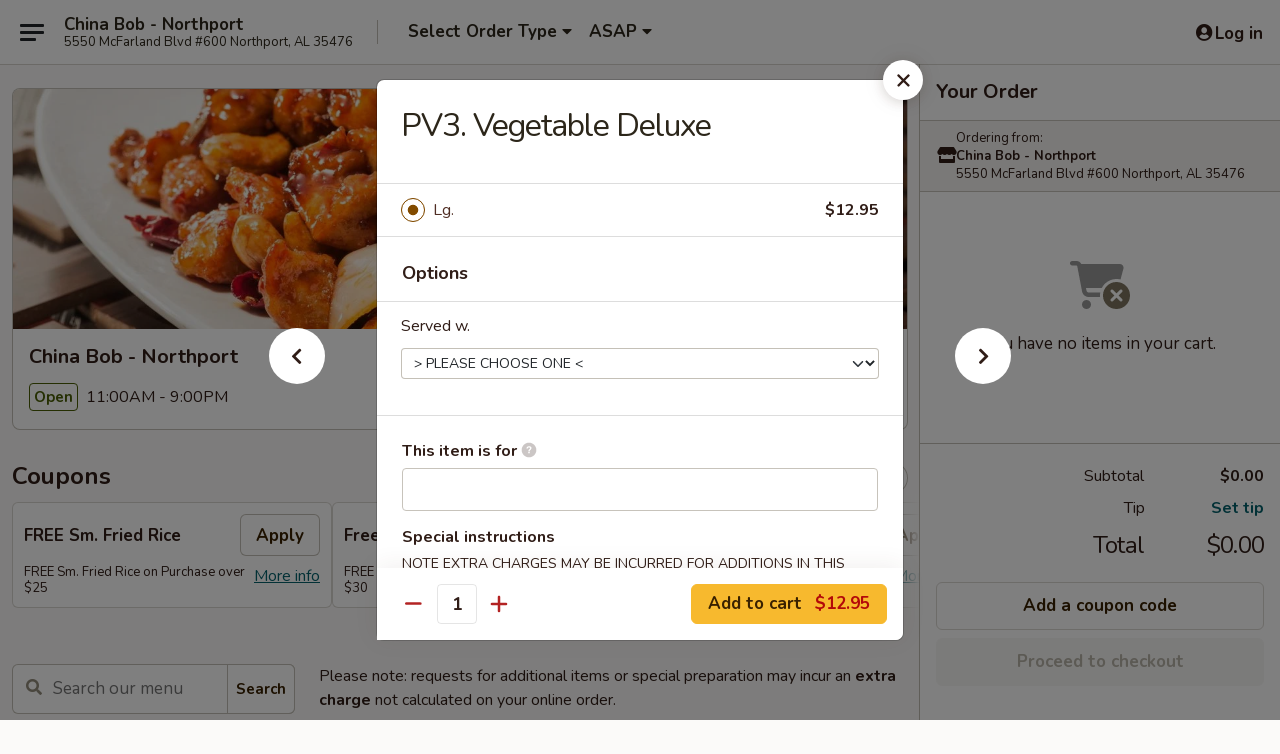

--- FILE ---
content_type: text/html; charset=UTF-8
request_url: https://www.chinabobnorthport.com/order/main/pork-vegetables/vegetable-deluxe
body_size: 40582
content:
<!DOCTYPE html>

<html class="no-js css-scroll" lang="en">
	<head>
		<meta charset="utf-8" />
		<meta http-equiv="X-UA-Compatible" content="IE=edge,chrome=1" />

				<title>China Bob - Northport | PV3. Vegetable Deluxe | Pork & Vegetables</title>
		<meta name="description" content="Order online for takeout: PV3. Vegetable Deluxe from China Bob - Northport. Serving the best Chinese in Northport, AL." />		<meta name="keywords" content="china bob, china bob northport, china bob menu, northport chinese takeout, northport chinese food, northport chinese restaurants, chinese takeout, chinese restaurants in northport, best chinese food in northport, chinese restaurants near me, chinese food near me" />		<meta name="viewport" content="width=device-width, initial-scale=1.0">

		<meta property="og:type" content="website">
		<meta property="og:title" content="China Bob - Northport | PV3. Vegetable Deluxe | Pork & Vegetables">
		<meta property="og:description" content="Order online for takeout: PV3. Vegetable Deluxe from China Bob - Northport. Serving the best Chinese in Northport, AL.">

		<meta name="twitter:card" content="summary_large_image">
		<meta name="twitter:title" content="China Bob - Northport | PV3. Vegetable Deluxe | Pork & Vegetables">
		<meta name="twitter:description" content="Order online for takeout: PV3. Vegetable Deluxe from China Bob - Northport. Serving the best Chinese in Northport, AL.">
					<meta property="og:image" content="https://imagedelivery.net/9lr8zq_Jvl7h6OFWqEi9IA/09b681c6-a844-4f3b-e9c3-94d2e94e1f00/public" />
			<meta name="twitter:image" content="https://imagedelivery.net/9lr8zq_Jvl7h6OFWqEi9IA/09b681c6-a844-4f3b-e9c3-94d2e94e1f00/public" />
		
		<meta name="apple-mobile-web-app-status-bar-style" content="black">
		<meta name="mobile-web-app-capable" content="yes">
					<link rel="canonical" href="https://www.chinabobnorthport.com/order/main/pork-vegetables/vegetable-deluxe"/>
						<link rel="shortcut icon" href="https://imagedelivery.net/9lr8zq_Jvl7h6OFWqEi9IA/58d085f0-9c6b-4de4-0eed-82a30dd31500/public" type="image/png" />
			
		<link type="text/css" rel="stylesheet" href="/min/g=css4.0&amp;1769107598" />
		<link rel="stylesheet" href="//ajax.googleapis.com/ajax/libs/jqueryui/1.10.1/themes/base/minified/jquery-ui.min.css" />
		<link href='//fonts.googleapis.com/css?family=Open+Sans:400italic,400,700' rel='stylesheet' type='text/css' />
		<script src="https://kit.fontawesome.com/a4edb6363d.js" crossorigin="anonymous"></script>

		<style>
								.home_hero, .menu_hero{ background-image: url(https://imagedelivery.net/9lr8zq_Jvl7h6OFWqEi9IA/fe816e05-cef3-4976-86ff-437e3e4c1a00/public); }
					@media
					(-webkit-min-device-pixel-ratio: 1.25),
					(min-resolution: 120dpi){
						/* Retina header*/
						.home_hero, .menu_hero{ background-image: url(https://imagedelivery.net/9lr8zq_Jvl7h6OFWqEi9IA/e1be29d7-0776-4f39-2bfe-c53d89be6500/public); }
					}
															/*body{  } */

					
		</style>

		<style type="text/css">div.menuItem_1040355, li.menuItem_1040355, div.menuItem_1040356, li.menuItem_1040356, div.menuItem_1040357, li.menuItem_1040357, div.menuItem_1040358, li.menuItem_1040358, div.menuItem_1040359, li.menuItem_1040359, div.menuItem_1040360, li.menuItem_1040360, div.menuItem_1040361, li.menuItem_1040361, div.menuItem_1040362, li.menuItem_1040362, div.menuItem_1040363, li.menuItem_1040363, div.menuItem_1040364, li.menuItem_1040364, div.menuItem_1040365, li.menuItem_1040365, div.menuItem_1040366, li.menuItem_1040366, div.menuItem_1040367, li.menuItem_1040367, div.menuItem_1040368, li.menuItem_1040368, div.menuItem_1040369, li.menuItem_1040369, div.menuItem_1040370, li.menuItem_1040370, div.menuItem_1040371, li.menuItem_1040371, div.menuItem_1040372, li.menuItem_1040372, div.menuItem_1040373, li.menuItem_1040373, div.menuItem_1040374, li.menuItem_1040374, div.menuItem_1040375, li.menuItem_1040375, div.menuItem_1040376, li.menuItem_1040376, div.menuItem_1040377, li.menuItem_1040377, div.menuItem_1040378, li.menuItem_1040378, div.menuItem_1040379, li.menuItem_1040379, div.menuItem_1040380, li.menuItem_1040380, div.menuItem_1040381, li.menuItem_1040381, div.menuItem_1040382, li.menuItem_1040382, div.menuItem_1040383, li.menuItem_1040383, div.menuItem_1040384, li.menuItem_1040384, div.menuItem_1040385, li.menuItem_1040385, div.menuItem_1040386, li.menuItem_1040386, div.menuItem_1040387, li.menuItem_1040387, div.menuItem_1040388, li.menuItem_1040388, div.menuItem_1040389, li.menuItem_1040389, div.menuItem_1040390, li.menuItem_1040390, div.menuItem_1040391, li.menuItem_1040391, div.menuItem_1040392, li.menuItem_1040392, div.menuItem_1040393, li.menuItem_1040393, div.menuItem_1040394, li.menuItem_1040394, div.menuItem_1040395, li.menuItem_1040395, div.menuItem_1040396, li.menuItem_1040396, div.menuItem_1040397, li.menuItem_1040397, div.menuItem_1040398, li.menuItem_1040398, div.menuItem_1040399, li.menuItem_1040399, div.menuItem_1040400, li.menuItem_1040400, div.menuItem_1040401, li.menuItem_1040401, div.menuItem_1040402, li.menuItem_1040402, div.menuItem_1040403, li.menuItem_1040403, div.menuItem_1040404, li.menuItem_1040404 {display:none !important;}</style><script type="text/javascript">window.UNAVAILABLE_MENU_IDS = [1040355,1040356,1040357,1040358,1040359,1040360,1040361,1040362,1040363,1040364,1040365,1040366,1040367,1040368,1040369,1040370,1040371,1040372,1040373,1040374,1040375,1040376,1040377,1040378,1040379,1040380,1040381,1040382,1040383,1040384,1040385,1040386,1040387,1040388,1040389,1040390,1040391,1040392,1040393,1040394,1040395,1040396,1040397,1040398,1040399,1040400,1040401,1040402,1040403,1040404]</script>
		<script type="text/javascript">
			var UrlTag = "chinabobnorthportal";
			var template = 'defaultv4';
			var formname = 'ordering3';
			var menulink = 'https://www.chinabobnorthport.com/order/main';
			var checkoutlink = 'https://www.chinabobnorthport.com/checkout';
		</script>
		<script>
			/* http://writing.colin-gourlay.com/safely-using-ready-before-including-jquery/ */
			(function(w,d,u){w.readyQ=[];w.bindReadyQ=[];function p(x,y){if(x=="ready"){w.bindReadyQ.push(y);}else{w.readyQ.push(x);}};var a={ready:p,bind:p};w.$=w.jQuery=function(f){if(f===d||f===u){return a}else{p(f)}}})(window,document)
		</script>

		<script type="application/ld+json">{
    "@context": "http://schema.org",
    "@type": "Menu",
    "url": "https://www.chinabobnorthport.com/order/main",
    "mainEntityOfPage": "https://www.chinabobnorthport.com/order/main",
    "inLanguage": "English",
    "name": "Main",
    "description": "Please note: requests for additional items or special preparation may incur an <b>extra charge</b> not calculated on your online order.",
    "hasMenuSection": [
        {
            "@type": "MenuSection",
            "url": "https://www.chinabobnorthport.com/order/main/pork-vegetables",
            "name": "Pork & Vegetables",
            "description": "w. Fried Rice or Steamed Rice",
            "hasMenuItem": [
                {
                    "@type": "MenuItem",
                    "name": "PV3. Vegetable Deluxe",
                    "url": "https://www.chinabobnorthport.com/order/main/pork-vegetables/vegetable-deluxe"
                }
            ]
        }
    ]
}</script>
<!-- Google Tag Manager -->
<script>
	window.dataLayer = window.dataLayer || [];
	let data = {
		account: 'chinabobnorthportal',
		context: 'direct',
		templateVersion: 4,
		rid: 66	}
		dataLayer.push(data);
	(function(w,d,s,l,i){w[l]=w[l]||[];w[l].push({'gtm.start':
		new Date().getTime(),event:'gtm.js'});var f=d.getElementsByTagName(s)[0],
		j=d.createElement(s),dl=l!='dataLayer'?'&l='+l:'';j.async=true;j.src=
		'https://www.googletagmanager.com/gtm.js?id='+i+dl;f.parentNode.insertBefore(j,f);
		})(window,document,'script','dataLayer','GTM-K9P93M');

	function gtag() { dataLayer.push(arguments); }
</script>

			<script async src="https://www.googletagmanager.com/gtag/js?id=G-YN7KX2PB6X"></script>
	
	<script>
		
		gtag('js', new Date());

		
					gtag('config', "G-YN7KX2PB6X");
			</script>

					<meta name="smartbanner:title" content="China Bob - Northport">
					<meta name="smartbanner:author" content="Online Ordering">
					<meta name="smartbanner:price" content="FREE">
					<meta name="smartbanner:price-suffix-google" content=" ">
					<meta name="smartbanner:button" content="VIEW">
					<meta name="smartbanner:button-url-google" content="https://play.google.com/store/apps/details?id=com.chinesemenuonline.chinabobnorthportal">
					<meta name="smartbanner:enabled-platforms" content="android">
											<meta name="smartbanner:icon-google" content="https://ehc-west-0-bucket.s3.us-west-2.amazonaws.com/web/documents/chinabobnorthportal/">
							<link href="https://fonts.googleapis.com/css?family=Open+Sans:400,600,700|Nunito:400,700" rel="stylesheet" />
	</head>

	<body
		data-event-on:customer_registered="window.location.reload()"
		data-event-on:customer_logged_in="window.location.reload()"
		data-event-on:customer_logged_out="window.location.reload()"
	>
		<a class="skip-to-content-link" href="#main">Skip to content</a>
				<!-- Google Tag Manager (noscript) -->
		<noscript><iframe src="https://www.googletagmanager.com/ns.html?id=GTM-K9P93M" height="0" width="0" style="display:none;visibility:hidden"></iframe></noscript>
		<!-- End Google Tag Manager (noscript) -->
						<!-- wrapper starts -->
		<div class="wrapper">
			<div style="grid-area: header-announcements">
				<div id="upgradeBrowserBanner" class="alert alert-warning mb-0 rounded-0 py-4" style="display:none;">
	<div class="alert-icon"><i class="fas fa-warning" aria-hidden="true"></i></div>
	<div>
		<strong>We're sorry, but the Web browser you are using is not supported.</strong> <br/> Please upgrade your browser or try a different one to use this Website. Supported browsers include:<br/>
		<ul class="list-unstyled">
			<li class="mt-2"><a href="https://www.google.com/chrome" target="_blank" rel="noopener noreferrer" class="simple-link"><i class="fab fa-chrome"></i> Chrome</a></li>
			<li class="mt-2"><a href="https://www.mozilla.com/firefox/upgrade.html" target="_blank" rel="noopener noreferrer" class="simple-link"><i class="fab fa-firefox"></i> Firefox</a></li>
			<li class="mt-2"><a href="https://www.microsoft.com/en-us/windows/microsoft-edge" target="_blank" rel="noopener noreferrer" class="simple-link"><i class="fab fa-edge"></i> Edge</a></li>
			<li class="mt-2"><a href="http://www.apple.com/safari/" target="_blank" rel="noopener noreferrer" class="simple-link"><i class="fab fa-safari"></i> Safari</a></li>
		</ul>
	</div>
</div>
<script>
	var ua = navigator.userAgent;
	var match = ua.match(/Firefox\/([0-9]+)\./);
	var firefoxVersion = match ? parseInt(match[1]) : 1000;
	var match = ua.match(/Chrome\/([0-9]+)\./);
	var chromeVersion = match ? parseInt(match[1]) : 1000;
	var isIE = ua.indexOf('MSIE') > -1 || ua.indexOf('Trident') > -1;
	var upgradeBrowserBanner = document.getElementById('upgradeBrowserBanner');
	var isMatchesSupported = typeof(upgradeBrowserBanner.matches)!="undefined";
	var isEntriesSupported = typeof(Object.entries)!="undefined";
	//Safari version is verified with isEntriesSupported
	if (isIE || !isMatchesSupported || !isEntriesSupported || firefoxVersion <= 46 || chromeVersion <= 53) {
		upgradeBrowserBanner.style.display = 'flex';
	}
</script>				
				<!-- get closed sign if applicable. -->
				
				
							</div>

						<div class="headerAndWtype" style="grid-area: header">
				<!-- Header Starts -->
				<header class="header">
										<div class="d-flex flex-column align-items-start flex-md-row align-items-md-center">
												<div class="logo_name_alt flex-shrink-0 d-flex align-items-center align-self-stretch pe-6 pe-md-0">
							
	<button
		type="button"
		class="eds_button btn btn-outline eds_button--shape-default eds_menu_button"
		data-bs-toggle="offcanvas" data-bs-target="#side-menu" aria-controls="side-menu" aria-label="Main menu"	><span aria-hidden="true"></span> <span aria-hidden="true"></span> <span aria-hidden="true"></span></button>

	
							<div class="d-flex flex-column align-items-center mx-auto align-items-md-start mx-md-0">
								<a
									class="eds-display-text-title-xs text-truncate title-container"
									href="https://www.chinabobnorthport.com"
								>
									China Bob - Northport								</a>

																	<span class="eds-copy-text-s-regular text-center text-md-start address-container" title="5550 McFarland Blvd #600 Northport, AL 35476">
										5550 McFarland Blvd #600 Northport, AL 35476									</span>
															</div>
						</div>

																			<div class="eds-display-text-title-s d-none d-md-block border-start mx-4" style="width: 0">&nbsp;</div>

							<div class="header_order_options d-flex align-items-center  w-100 p-2p5 p-md-0">
																<div class="what">
									<button
	type="button"
	class="border-0 bg-transparent text-start"
	data-bs-toggle="modal"
	data-bs-target="#modal-order-options"
	aria-expanded="false"
	style="min-height: 44px"
>
	<div class="d-flex align-items-baseline gap-2">
		<div class="otype-name-label eds-copy-text-l-bold text-truncate" style="flex: 1" data-order-type-label>
			Select Order Type		</div>

		<i class="fa fa-fw fa-caret-down"></i>
	</div>

	<div
		class="otype-picker-label otype-address-label eds-interface-text-m-regular text-truncate hidden"
	>
			</div>
</button>

<script>
	$(function() {
		var $autoCompleteInputs = $('[data-autocomplete-address]');
		if ($autoCompleteInputs && $autoCompleteInputs.length) {
			$autoCompleteInputs.each(function() {
				let $input = $(this);
				let $deliveryAddressContainer = $input.parents('.deliveryAddressContainer').first();
				$input.autocomplete({
					source   : addressAC,
					minLength: 3,
					delay    : 300,
					select   : function(event, ui) {
						$.getJSON('/' + UrlTag + '/?form=addresslookup', {
							id: ui.item.id,
						}, function(data) {
							let location = data
							if (location.address.street.endsWith('Trl')) {
								location.address.street = location.address.street.replace('Trl', 'Trail')
							}
							let autoCompleteSuccess = $input.data('autocomplete-success');
							if (autoCompleteSuccess) {
								let autoCompleteSuccessFunction = window[autoCompleteSuccess];
								if (typeof autoCompleteSuccessFunction == "function") {
									autoCompleteSuccessFunction(location);
								}
							}

							let address = location.address

							$('#add-address-city, [data-autocompleted-city]').val(address.city)
							$('#add-address-state, [data-autocompleted-state]').val(address.stateCode)
							$('#add-address-zip, [data-autocompleted-zip]').val(address.postalCode)
							$('#add-address-latitude, [data-autocompleted-latitude]').val(location.position.lat)
							$('#add-address-longitude, [data-autocompleted-longitude]').val(location.position.lng)
							let streetAddress = (address.houseNumber || '') + ' ' + (address.street || '');
							$('#street-address-1, [data-autocompleted-street-address]').val(streetAddress)
							validateAddress($deliveryAddressContainer);
						})
					},
				})
				$input.attr('autocomplete', 'street-address')
			});
		}

		// autocomplete using Address autocomplete
		// jquery autocomplete needs 2 fields: title and value
		// id holds the LocationId which can be used at a later stage to get the coordinate of the selected choice
		function addressAC(query, callback) {
			//we don't actually want to search until they've entered the street number and at least one character
			words = query.term.trim().split(' ')
			if (words.length < 2) {
				return false
			}

			$.getJSON('/' + UrlTag + '/?form=addresssuggest', { q: query.term }, function(data) {
				var addresses = data.items
				addresses = addresses.map(addr => {
					if ((addr.address.label || '').endsWith('Trl')) {
						addr.address.label = addr.address.label.replace('Trl', 'Trail')
					}
					let streetAddress = (addr.address.label || '')
					return {
						label: streetAddress,
						value: streetAddress,
						id   : addr.id,
					}
				})

				return callback(addresses)
			})
		}

				$('[data-address-from-current-loc]').on('click', function(e) {
			let $streetAddressContainer = $(this).parents('.street-address-container').first();
			let $deliveryAddressContainer = $(this).parents('.deliveryAddressContainer').first();
			e.preventDefault();
			if(navigator.geolocation) {
				navigator.geolocation.getCurrentPosition(position => {
					$.getJSON('/' + UrlTag + '/?form=addresssuggest', {
						at: position.coords.latitude + "," + position.coords.longitude
					}, function(data) {
						let location = data.items[0];
						let address = location.address
						$streetAddressContainer.find('.input-street-address').val((address.houseNumber ? address.houseNumber : '') + ' ' + (address.street ? address.street : ''));
						$('#add-address-city').val(address.city ? address.city : '');
						$('#add-address-state').val(address.state ? address.state : '');
						$('#add-address-zip').val(address.postalCode ? address.postalCode : '');
						$('#add-address-latitude').val(location.position.lat ? location.position.lat : '');
						$('#add-address-longitude').val(location.position.lng ? location.position.lng : '');
						validateAddress($deliveryAddressContainer, 0);
					});
				});
			} else {
				alert("Geolocation is not supported by this browser!");
			}
		});
	});

	function autoCompleteSuccess(location)
	{
		if (location && location.address) {
			let address = location.address

			let streetAddress = (address.houseNumber || '') + ' ' + (address.street || '');
			$.ajax({
				url: '/' + UrlTag + '/?form=saveformfields',
				data: {
					'param_full~address_s_n_255': streetAddress + ', ' + address.city + ', ' + address.state,
					'param_street~address_s_n_255': streetAddress,
					'param_city_s_n_90': address.city,
					'param_state_s_n_2': address.state,
					'param_zip~code_z_n_10': address.postalCode,
				}
			});
		}
	}
</script>
								</div>

																									<div class="when showcheck_parent">
																				<div class="ordertimetypes ">
	<button
		type="button"
		class="border-0 bg-transparent text-start loadable-content"
		data-bs-toggle="modal"
		data-bs-target="#modal-order-time"
		aria-expanded="false"
		style="min-height: 44px"
		data-change-label-to-later-date
	>
		<div class="d-flex align-items-baseline gap-2">
			<div class="eds-copy-text-l-bold text-truncate flex-fill" data-otype-time-day>
								ASAP			</div>

			<i class="fa fa-fw fa-caret-down"></i>
		</div>

		<div
			class="otype-picker-label otype-picker-time eds-interface-text-m-regular text-truncate hidden"
			data-otype-time
		>
			Later		</div>
	</button>
</div>
									</div>
															</div>
						
												<div class="position-absolute top-0 end-0 pe-2 py-2p5">
							
	<div id="login-status" >
					
	<button
		type="button"
		class="eds_button btn btn-outline eds_button--shape-default px-2 text-nowrap"
		aria-label="Log in" style="color: currentColor" data-bs-toggle="modal" data-bs-target="#login-modal"	><i
		class="eds_icon fa fa-lg fa-fw fa-user-circle d-block d-lg-none"
		style="font-family: &quot;Font Awesome 5 Pro&quot;; "	></i>

	 <div class="d-none d-lg-flex align-items-baseline gap-2">
	<i
		class="eds_icon fa fa-fw fa-user-circle"
		style="font-family: &quot;Font Awesome 5 Pro&quot;; "	></i>

	<div class="profile-container text-truncate">Log in</div></div></button>

				</div>

							</div>
					</div>

															
	<aside		data-eds-id="6973f0154ba68"
		class="eds_side_menu offcanvas offcanvas-start text-dark "
		tabindex="-1"
				id="side-menu" data-event-on:menu_selected="this.dispatchEvent(new CustomEvent('eds.hide'))" data-event-on:category_selected="this.dispatchEvent(new CustomEvent('eds.hide'))"	>
		
		<div class="eds_side_menu-body offcanvas-body d-flex flex-column p-0 css-scroll">
										<div
					class="eds_side_menu-close position-absolute top-0 end-0 pt-3 pe-3 "
					style="z-index: 1"
				>
					
	<button
		type="button"
		class="eds_button btn btn-outline-secondary eds_button--shape-circle"
		data-bs-dismiss="offcanvas" data-bs-target="[data-eds-id=&quot;6973f0154ba68&quot;]" aria-label="Close"	><i
		class="eds_icon fa fa-fw fa-close"
		style="font-family: &quot;Font Awesome 5 Pro&quot;; "	></i></button>

					</div>
			
			<div class="restaurant-info border-bottom border-light p-3">
							<p class="eds-display-text-title-xs mb-0 me-2 pe-4">China Bob - Northport</p>

			<div class="eds-copy-text-s-regular me-2 pe-4">
			5550 McFarland Blvd #600 Northport, AL 35476		</div>
						</div>

																	
	<div class="border-bottom border-light p-3">
		
		
			<details
				class="eds_list eds_list--border-none" open				data-menu-id="9324"
									data-event-on:document_ready="this.open = localStorage.getItem('menu-open-9324') !== 'false'"
										onclick="localStorage.setItem('menu-open-9324', !this.open)"
							>
									<summary class="eds-copy-text-l-regular list-unstyled rounded-3 mb-1 " tabindex="0">
						<h2 class="eds-display-text-title-m m-0 p-0">
															
	<i
		class="eds_icon fas fa-fw fa-chevron-right"
		style="font-family: &quot;Font Awesome 5 Pro&quot;; "	></i>

															Menu
						</h2>
					</summary>
										<div class="mb-3"></div>
				
																		
									<a
						class="eds_list-item eds-copy-text-l-regular list-unstyled rounded-3 mb-1 px-3 px-lg-4 py-2p5 d-flex "
						data-event-on:category_pinned="(category) => $(this).toggleClass('active', category.id === '113080')"
						href="https://www.chinabobnorthport.com/order/main/specialties"
						aria-current="page"
						onclick="if (!event.ctrlKey) {
							const currentMenuIsActive = true || $(this).closest('details').find('summary').hasClass('active');
							if (currentMenuIsActive) {
								app.event.emit('category_selected', { id: '113080' });
							} else {
								app.event.emit('menu_selected', { menu_id: '9324', menu_description: &quot;Please note: requests for additional items or special preparation may incur an &lt;b&gt;extra charge&lt;\/b&gt; not calculated on your online order.&quot;, category_id: '113080' });
							}
															return false;
													}"
					>
						Specialties													<span class="ms-auto">2</span>
											</a>
									<a
						class="eds_list-item eds-copy-text-l-regular list-unstyled rounded-3 mb-1 px-3 px-lg-4 py-2p5 d-flex "
						data-event-on:category_pinned="(category) => $(this).toggleClass('active', category.id === '113066')"
						href="https://www.chinabobnorthport.com/order/main/appetizer"
						aria-current="page"
						onclick="if (!event.ctrlKey) {
							const currentMenuIsActive = true || $(this).closest('details').find('summary').hasClass('active');
							if (currentMenuIsActive) {
								app.event.emit('category_selected', { id: '113066' });
							} else {
								app.event.emit('menu_selected', { menu_id: '9324', menu_description: &quot;Please note: requests for additional items or special preparation may incur an &lt;b&gt;extra charge&lt;\/b&gt; not calculated on your online order.&quot;, category_id: '113066' });
							}
															return false;
													}"
					>
						Appetizer													<span class="ms-auto">9</span>
											</a>
									<a
						class="eds_list-item eds-copy-text-l-regular list-unstyled rounded-3 mb-1 px-3 px-lg-4 py-2p5 d-flex "
						data-event-on:category_pinned="(category) => $(this).toggleClass('active', category.id === '113067')"
						href="https://www.chinabobnorthport.com/order/main/soup"
						aria-current="page"
						onclick="if (!event.ctrlKey) {
							const currentMenuIsActive = true || $(this).closest('details').find('summary').hasClass('active');
							if (currentMenuIsActive) {
								app.event.emit('category_selected', { id: '113067' });
							} else {
								app.event.emit('menu_selected', { menu_id: '9324', menu_description: &quot;Please note: requests for additional items or special preparation may incur an &lt;b&gt;extra charge&lt;\/b&gt; not calculated on your online order.&quot;, category_id: '113067' });
							}
															return false;
													}"
					>
						Soup													<span class="ms-auto">7</span>
											</a>
									<a
						class="eds_list-item eds-copy-text-l-regular list-unstyled rounded-3 mb-1 px-3 px-lg-4 py-2p5 d-flex "
						data-event-on:category_pinned="(category) => $(this).toggleClass('active', category.id === '113068')"
						href="https://www.chinabobnorthport.com/order/main/fried-rice"
						aria-current="page"
						onclick="if (!event.ctrlKey) {
							const currentMenuIsActive = true || $(this).closest('details').find('summary').hasClass('active');
							if (currentMenuIsActive) {
								app.event.emit('category_selected', { id: '113068' });
							} else {
								app.event.emit('menu_selected', { menu_id: '9324', menu_description: &quot;Please note: requests for additional items or special preparation may incur an &lt;b&gt;extra charge&lt;\/b&gt; not calculated on your online order.&quot;, category_id: '113068' });
							}
															return false;
													}"
					>
						Fried Rice													<span class="ms-auto">7</span>
											</a>
									<a
						class="eds_list-item eds-copy-text-l-regular list-unstyled rounded-3 mb-1 px-3 px-lg-4 py-2p5 d-flex "
						data-event-on:category_pinned="(category) => $(this).toggleClass('active', category.id === '113069')"
						href="https://www.chinabobnorthport.com/order/main/lo-mein"
						aria-current="page"
						onclick="if (!event.ctrlKey) {
							const currentMenuIsActive = true || $(this).closest('details').find('summary').hasClass('active');
							if (currentMenuIsActive) {
								app.event.emit('category_selected', { id: '113069' });
							} else {
								app.event.emit('menu_selected', { menu_id: '9324', menu_description: &quot;Please note: requests for additional items or special preparation may incur an &lt;b&gt;extra charge&lt;\/b&gt; not calculated on your online order.&quot;, category_id: '113069' });
							}
															return false;
													}"
					>
						Lo Mein													<span class="ms-auto">7</span>
											</a>
									<a
						class="eds_list-item eds-copy-text-l-regular list-unstyled rounded-3 mb-1 px-3 px-lg-4 py-2p5 d-flex "
						data-event-on:category_pinned="(category) => $(this).toggleClass('active', category.id === '113070')"
						href="https://www.chinabobnorthport.com/order/main/chow-fun-or-thai-noodle"
						aria-current="page"
						onclick="if (!event.ctrlKey) {
							const currentMenuIsActive = true || $(this).closest('details').find('summary').hasClass('active');
							if (currentMenuIsActive) {
								app.event.emit('category_selected', { id: '113070' });
							} else {
								app.event.emit('menu_selected', { menu_id: '9324', menu_description: &quot;Please note: requests for additional items or special preparation may incur an &lt;b&gt;extra charge&lt;\/b&gt; not calculated on your online order.&quot;, category_id: '113070' });
							}
															return false;
													}"
					>
						Chow Fun or Thai Noodle													<span class="ms-auto">14</span>
											</a>
									<a
						class="eds_list-item eds-copy-text-l-regular list-unstyled rounded-3 mb-1 px-3 px-lg-4 py-2p5 d-flex "
						data-event-on:category_pinned="(category) => $(this).toggleClass('active', category.id === '113071')"
						href="https://www.chinabobnorthport.com/order/main/sweet-sour"
						aria-current="page"
						onclick="if (!event.ctrlKey) {
							const currentMenuIsActive = true || $(this).closest('details').find('summary').hasClass('active');
							if (currentMenuIsActive) {
								app.event.emit('category_selected', { id: '113071' });
							} else {
								app.event.emit('menu_selected', { menu_id: '9324', menu_description: &quot;Please note: requests for additional items or special preparation may incur an &lt;b&gt;extra charge&lt;\/b&gt; not calculated on your online order.&quot;, category_id: '113071' });
							}
															return false;
													}"
					>
						Sweet & Sour													<span class="ms-auto">3</span>
											</a>
									<a
						class="eds_list-item eds-copy-text-l-regular list-unstyled rounded-3 mb-1 px-3 px-lg-4 py-2p5 d-flex active"
						data-event-on:category_pinned="(category) => $(this).toggleClass('active', category.id === '113073')"
						href="https://www.chinabobnorthport.com/order/main/pork-vegetables"
						aria-current="page"
						onclick="if (!event.ctrlKey) {
							const currentMenuIsActive = true || $(this).closest('details').find('summary').hasClass('active');
							if (currentMenuIsActive) {
								app.event.emit('category_selected', { id: '113073' });
							} else {
								app.event.emit('menu_selected', { menu_id: '9324', menu_description: &quot;Please note: requests for additional items or special preparation may incur an &lt;b&gt;extra charge&lt;\/b&gt; not calculated on your online order.&quot;, category_id: '113073' });
							}
															return false;
													}"
					>
						Pork & Vegetables													<span class="ms-auto">5</span>
											</a>
									<a
						class="eds_list-item eds-copy-text-l-regular list-unstyled rounded-3 mb-1 px-3 px-lg-4 py-2p5 d-flex "
						data-event-on:category_pinned="(category) => $(this).toggleClass('active', category.id === '113072')"
						href="https://www.chinabobnorthport.com/order/main/chicken"
						aria-current="page"
						onclick="if (!event.ctrlKey) {
							const currentMenuIsActive = true || $(this).closest('details').find('summary').hasClass('active');
							if (currentMenuIsActive) {
								app.event.emit('category_selected', { id: '113072' });
							} else {
								app.event.emit('menu_selected', { menu_id: '9324', menu_description: &quot;Please note: requests for additional items or special preparation may incur an &lt;b&gt;extra charge&lt;\/b&gt; not calculated on your online order.&quot;, category_id: '113072' });
							}
															return false;
													}"
					>
						Chicken													<span class="ms-auto">20</span>
											</a>
									<a
						class="eds_list-item eds-copy-text-l-regular list-unstyled rounded-3 mb-1 px-3 px-lg-4 py-2p5 d-flex "
						data-event-on:category_pinned="(category) => $(this).toggleClass('active', category.id === '113074')"
						href="https://www.chinabobnorthport.com/order/main/beef"
						aria-current="page"
						onclick="if (!event.ctrlKey) {
							const currentMenuIsActive = true || $(this).closest('details').find('summary').hasClass('active');
							if (currentMenuIsActive) {
								app.event.emit('category_selected', { id: '113074' });
							} else {
								app.event.emit('menu_selected', { menu_id: '9324', menu_description: &quot;Please note: requests for additional items or special preparation may incur an &lt;b&gt;extra charge&lt;\/b&gt; not calculated on your online order.&quot;, category_id: '113074' });
							}
															return false;
													}"
					>
						Beef													<span class="ms-auto">11</span>
											</a>
									<a
						class="eds_list-item eds-copy-text-l-regular list-unstyled rounded-3 mb-1 px-3 px-lg-4 py-2p5 d-flex "
						data-event-on:category_pinned="(category) => $(this).toggleClass('active', category.id === '113075')"
						href="https://www.chinabobnorthport.com/order/main/seafood"
						aria-current="page"
						onclick="if (!event.ctrlKey) {
							const currentMenuIsActive = true || $(this).closest('details').find('summary').hasClass('active');
							if (currentMenuIsActive) {
								app.event.emit('category_selected', { id: '113075' });
							} else {
								app.event.emit('menu_selected', { menu_id: '9324', menu_description: &quot;Please note: requests for additional items or special preparation may incur an &lt;b&gt;extra charge&lt;\/b&gt; not calculated on your online order.&quot;, category_id: '113075' });
							}
															return false;
													}"
					>
						Seafood													<span class="ms-auto">12</span>
											</a>
									<a
						class="eds_list-item eds-copy-text-l-regular list-unstyled rounded-3 mb-1 px-3 px-lg-4 py-2p5 d-flex "
						data-event-on:category_pinned="(category) => $(this).toggleClass('active', category.id === '113082')"
						href="https://www.chinabobnorthport.com/order/main/chefs-specialties"
						aria-current="page"
						onclick="if (!event.ctrlKey) {
							const currentMenuIsActive = true || $(this).closest('details').find('summary').hasClass('active');
							if (currentMenuIsActive) {
								app.event.emit('category_selected', { id: '113082' });
							} else {
								app.event.emit('menu_selected', { menu_id: '9324', menu_description: &quot;Please note: requests for additional items or special preparation may incur an &lt;b&gt;extra charge&lt;\/b&gt; not calculated on your online order.&quot;, category_id: '113082' });
							}
															return false;
													}"
					>
						Chef's Specialties													<span class="ms-auto">11</span>
											</a>
									<a
						class="eds_list-item eds-copy-text-l-regular list-unstyled rounded-3 mb-1 px-3 px-lg-4 py-2p5 d-flex "
						data-event-on:category_pinned="(category) => $(this).toggleClass('active', category.id === '113078')"
						href="https://www.chinabobnorthport.com/order/main/egg-foo-young"
						aria-current="page"
						onclick="if (!event.ctrlKey) {
							const currentMenuIsActive = true || $(this).closest('details').find('summary').hasClass('active');
							if (currentMenuIsActive) {
								app.event.emit('category_selected', { id: '113078' });
							} else {
								app.event.emit('menu_selected', { menu_id: '9324', menu_description: &quot;Please note: requests for additional items or special preparation may incur an &lt;b&gt;extra charge&lt;\/b&gt; not calculated on your online order.&quot;, category_id: '113078' });
							}
															return false;
													}"
					>
						Egg Foo Young													<span class="ms-auto">6</span>
											</a>
									<a
						class="eds_list-item eds-copy-text-l-regular list-unstyled rounded-3 mb-1 px-3 px-lg-4 py-2p5 d-flex "
						data-event-on:category_pinned="(category) => $(this).toggleClass('active', category.id === '113079')"
						href="https://www.chinabobnorthport.com/order/main/kids-menu"
						aria-current="page"
						onclick="if (!event.ctrlKey) {
							const currentMenuIsActive = true || $(this).closest('details').find('summary').hasClass('active');
							if (currentMenuIsActive) {
								app.event.emit('category_selected', { id: '113079' });
							} else {
								app.event.emit('menu_selected', { menu_id: '9324', menu_description: &quot;Please note: requests for additional items or special preparation may incur an &lt;b&gt;extra charge&lt;\/b&gt; not calculated on your online order.&quot;, category_id: '113079' });
							}
															return false;
													}"
					>
						Kid's Menu													<span class="ms-auto">6</span>
											</a>
									<a
						class="eds_list-item eds-copy-text-l-regular list-unstyled rounded-3 mb-1 px-3 px-lg-4 py-2p5 d-flex "
						data-event-on:category_pinned="(category) => $(this).toggleClass('active', category.id === '113123')"
						href="https://www.chinabobnorthport.com/order/main/dinner-combos"
						aria-current="page"
						onclick="if (!event.ctrlKey) {
							const currentMenuIsActive = true || $(this).closest('details').find('summary').hasClass('active');
							if (currentMenuIsActive) {
								app.event.emit('category_selected', { id: '113123' });
							} else {
								app.event.emit('menu_selected', { menu_id: '9324', menu_description: &quot;Please note: requests for additional items or special preparation may incur an &lt;b&gt;extra charge&lt;\/b&gt; not calculated on your online order.&quot;, category_id: '113123' });
							}
															return false;
													}"
					>
						Dinner Combos													<span class="ms-auto">50</span>
											</a>
									<a
						class="eds_list-item eds-copy-text-l-regular list-unstyled rounded-3 mb-1 px-3 px-lg-4 py-2p5 d-flex "
						data-event-on:category_pinned="(category) => $(this).toggleClass('active', category.id === '113081')"
						href="https://www.chinabobnorthport.com/order/main/dinner-two-meat-combo"
						aria-current="page"
						onclick="if (!event.ctrlKey) {
							const currentMenuIsActive = true || $(this).closest('details').find('summary').hasClass('active');
							if (currentMenuIsActive) {
								app.event.emit('category_selected', { id: '113081' });
							} else {
								app.event.emit('menu_selected', { menu_id: '9324', menu_description: &quot;Please note: requests for additional items or special preparation may incur an &lt;b&gt;extra charge&lt;\/b&gt; not calculated on your online order.&quot;, category_id: '113081' });
							}
															return false;
													}"
					>
						Dinner Two Meat Combo													<span class="ms-auto">1</span>
											</a>
									<a
						class="eds_list-item eds-copy-text-l-regular list-unstyled rounded-3 mb-1 px-3 px-lg-4 py-2p5 d-flex "
						data-event-on:category_pinned="(category) => $(this).toggleClass('active', category.id === '113085')"
						href="https://www.chinabobnorthport.com/order/main/side-order"
						aria-current="page"
						onclick="if (!event.ctrlKey) {
							const currentMenuIsActive = true || $(this).closest('details').find('summary').hasClass('active');
							if (currentMenuIsActive) {
								app.event.emit('category_selected', { id: '113085' });
							} else {
								app.event.emit('menu_selected', { menu_id: '9324', menu_description: &quot;Please note: requests for additional items or special preparation may incur an &lt;b&gt;extra charge&lt;\/b&gt; not calculated on your online order.&quot;, category_id: '113085' });
							}
															return false;
													}"
					>
						Side Order													<span class="ms-auto">7</span>
											</a>
							</details>
		
			</div>

						
																	<nav>
							<ul class="eds_list eds_list--border-none border-bottom">
	<li class="eds_list-item">
		<a class="d-block p-3 " href="https://www.chinabobnorthport.com">
			Home		</a>
	</li>

		
	
			<li class="eds_list-item">
			<a class="d-block p-3 " href="https://www.chinabobnorthport.com/locationinfo">
				Location &amp; Hours			</a>
		</li>
	
	<li class="eds_list-item">
		<a class="d-block p-3 " href="https://www.chinabobnorthport.com/contact">
			Contact
		</a>
	</li>
</ul>
						</nav>

												<div class="eds-copy-text-s-regular p-3 d-lg-none">
								<ul class="list-unstyled">
							<li><a href="https://play.google.com/store/apps/details?id=com.chinesemenuonline.chinabobnorthportal"><img src="/web/default4.0/images/google-play-badge.svg" alt="Google Play App Store"></a></li>
			</ul>

	<ul class="list-unstyled d-flex gap-2">
						<li><a href="https://www.yelp.com/biz/china-bob-northport" target="new"  title="Opens in new tab" class="icon" title="Yelp"><i class="fab fa-yelp"></i><span class="sr-only">Yelp</span></a></li>
							<li><a href="https://www.tripadvisor.com/Restaurant_Review-g30744-d4616035-Reviews-China_Bob-Northport_Alabama.html" target="new"  title="Opens in new tab" class="icon" title="TripAdvisor"><i class="fak fa-tripadvisor"></i><span class="sr-only">TripAdvisor</span></a></li>
				</ul>
	
<div><a href="http://chinesemenuonline.com">&copy; 2026 Online Ordering by Chinese Menu Online</a></div>
	<div>Experience authentic Chinese flavors at <a href="https://www.springroll.com" target="_blank" title="Opens in new tab" >Springroll</a></div>

<ul class="list-unstyled mb-0 pt-3">
	<li><a href="https://www.chinabobnorthport.com/reportbug">Technical Support</a></li>
	<li><a href="https://www.chinabobnorthport.com/privacy">Privacy Policy</a></li>
	<li><a href="https://www.chinabobnorthport.com/tos">Terms of Service</a></li>
	<li><a href="https://www.chinabobnorthport.com/accessibility">Accessibility</a></li>
</ul>

This site is protected by reCAPTCHA and the Google <a href="https://policies.google.com/privacy">Privacy Policy</a> and <a href="https://policies.google.com/terms">Terms of Service</a> apply.
						</div>		</div>

		<script>
		{
			const container = document.querySelector('[data-eds-id="6973f0154ba68"]');

						['show', 'hide', 'toggle', 'dispose'].forEach((eventName) => {
				container.addEventListener(`eds.${eventName}`, (e) => {
					bootstrap.Offcanvas.getOrCreateInstance(container)[eventName](
						...(Array.isArray(e.detail) ? e.detail : [e.detail])
					);
				});
			});
		}
		</script>
	</aside>

					</header>
			</div>

										<div class="container p-0" style="grid-area: hero">
					<section class="hero">
												<div class="menu_hero backbgbox position-relative" role="img" aria-label="Image of food offered at the restaurant">
									<div class="logo">
		<a class="logo-image" href="https://www.chinabobnorthport.com">
			<img
				src="https://imagedelivery.net/9lr8zq_Jvl7h6OFWqEi9IA/09b681c6-a844-4f3b-e9c3-94d2e94e1f00/public"
				srcset="https://imagedelivery.net/9lr8zq_Jvl7h6OFWqEi9IA/09b681c6-a844-4f3b-e9c3-94d2e94e1f00/public 1x, https://imagedelivery.net/9lr8zq_Jvl7h6OFWqEi9IA/09b681c6-a844-4f3b-e9c3-94d2e94e1f00/public 2x"				alt="Home"
			/>
		</a>
	</div>
						</div>

													<div class="p-3">
								<div class="pb-1">
									<h1 role="heading" aria-level="2" class="eds-display-text-title-s m-0 p-0">China Bob - Northport</h1>
																	</div>

								<div class="d-sm-flex align-items-baseline">
																			<div class="mt-2">
											
	<span
		class="eds_label eds_label--variant-success eds-interface-text-m-bold me-1 text-nowrap"
			>
		Open	</span>

	11:00AM - 9:00PM										</div>
									
									<div class="d-flex gap-2 ms-sm-auto mt-2">
																					
					<a
				class="eds_button btn btn-outline-secondary btn-sm col text-nowrap"
				href="https://www.chinabobnorthport.com/locationinfo?lid=7309"
							>
				
	<i
		class="eds_icon fa fa-fw fa-info-circle"
		style="font-family: &quot;Font Awesome 5 Pro&quot;; "	></i>

	 Store info			</a>
		
												
																					
		<a
			class="eds_button btn btn-outline-secondary btn-sm col d-lg-none text-nowrap"
			href="tel:(205) 339-9993 "
					>
			
	<i
		class="eds_icon fa fa-fw fa-phone"
		style="font-family: &quot;Font Awesome 5 Pro&quot;; transform: scale(-1, 1); "	></i>

	 Call us		</a>

												
																			</div>
								</div>
							</div>
											</section>
				</div>
			
						
										<div
					class="fixed_submit d-lg-none hidden pwa-pb-md-down"
					data-event-on:cart_updated="({ items }) => $(this).toggleClass('hidden', !items)"
				>
					<div
						data-async-on-event="order_type_updated, cart_updated"
						data-async-action="https://www.chinabobnorthport.com//ajax/?form=minimum_order_value_warning&component=add_more"
						data-async-method="get"
					>
											</div>

					<div class="p-3">
						<button class="btn btn-primary btn-lg w-100" onclick="app.event.emit('show_cart')">
							View cart							<span
								class="eds-interface-text-m-regular"
								data-event-on:cart_updated="({ items, subtotal }) => {
									$(this).text(`(${items} ${items === 1 ? 'item' : 'items'}, ${subtotal})`);
								}"
							>
								(0 items, $0.00)
							</span>
						</button>
					</div>
				</div>
			
									<!-- Header ends -->
<main class="main_content menucategory_page pb-5" id="main">
	<div class="container">
					<section class="mb-3 pb-lg-3 mt-1 pt-3">
						

	<div
		class="eds_collection "
		style="margin: 0 -0.75rem; "
			>
		<div class="d-flex align-items-start gap-2  eds-display-text-title-m" style="padding: 0 0.75rem">
			<div class="flex-fill"><h3 class="eds-display-text-title-m mb-0">Coupons</h3></div>
							
	<button
		type="button"
		class="eds_button btn btn-outline-secondary btn-sm eds_button--shape-circle"
		style="padding-top: 2px; padding-right: 2px" onclick="app.event.emit('scroll_to_previous_6973f0154dc87')" aria-label="Scroll left"	><i
		class="eds_icon fa fa-fw fa-chevron-left"
		style="font-family: &quot;Font Awesome 5 Pro&quot;; "	></i></button>

					
	<button
		type="button"
		class="eds_button btn btn-outline-secondary btn-sm eds_button--shape-circle"
		style="padding-top: 2px; padding-left: 2px" onclick="app.event.emit('scroll_to_next_6973f0154dc87')" aria-label="Scroll right"	><i
		class="eds_icon fa fa-fw fa-chevron-right"
		style="font-family: &quot;Font Awesome 5 Pro&quot;; "	></i></button>

						</div>

		<div class="position-relative">
			<div
				class="css-scroll-hidden overflow-auto d-flex gap-3 py-2 "
				style="max-width: 100vw; padding: 0 0.75rem; scroll-behavior: smooth"
				data-event-on:scroll_to_previous_6973f0154dc87="this.scrollLeft = (Math.ceil(this.scrollLeft / ($(this).width() - $(this).width() % ($(this).find('.coupon-item').width() + 12))) - 1) * ($(this).width() - $(this).width() % ($(this).find('.coupon-item').width() + 12))"
				data-event-on:scroll_to_next_6973f0154dc87="this.scrollLeft = (Math.floor(this.scrollLeft / ($(this).width() - $(this).width() % ($(this).find('.coupon-item').width() + 12))) + 1) * ($(this).width() - $(this).width() % ($(this).find('.coupon-item').width() + 12))"
				data-event-on:document_ready="app.event.emit('scroll_6973f0154dc87', this.scrollLeft / (this.scrollWidth - this.clientWidth))"
				onscroll="app.event.emit('scroll_6973f0154dc87', this.scrollLeft / (this.scrollWidth - this.clientWidth))"
			>
				<div class="d-flex gap-2p5">
							<div class="coupon-item" style="width: 80vw; max-width: 20rem">
					
	<div
		class="eds_coupon h-100"
		id="coupon-96215"	>
		<div class="p-2p5">
			<div class="eds_coupon-header eds-display-text-title-xs">
				FREE Sm. Fried Rice 
	<button
		type="button"
		class="eds_button btn btn-outline-secondary eds_button--shape-default float-end"
		data-async-on-click data-async-before="$('[data-custom-popover]').popover('hide')" data-async-method="post" data-async-action="/chinabobnorthportal/account-settings/coupons/96215/apply" data-async-target="#coupons" data-async-then="reloadCart({ data: { coupons: true } })" data-async-swap="none" data-async-recaptcha	>Apply</button>			</div>

			<div>
				<a
			class="float-end ms-2"
			href="javascript:void(0)"
			role="button"
			variant="outline"
			data-bs-toggle="popover"
			data-bs-placement="bottom"
			data-custom-popover=".coupon-details-96215"
			data-custom-template=".coupon-popover-template"
			data-bs-popper-config='{"modifiers":[{"name":"flip","enabled":false}]}'
			onclick="$('[data-custom-popover]').popover('hide')"
			aria-label="More info about coupon: FREE Sm. Fried Rice on Purchase over $25"		>More info</a>

					<div class="eds-copy-text-s-regular lh-sm">FREE Sm. Fried Rice on Purchase over $25</div>
		
		<template class="coupon-details-96215">
			<div class="d-flex flex-column gap-2 eds-copy-text-m-regular" style="width: 20rem; max-width: calc(100vw - 2rem)">
				<div>
					<div
						class="float-end mw-100 ms-2 px-2 py-3 fw-bold"
						style="
							margin-top: -1rem;
							background: linear-gradient(45deg,  transparent 33.333%, #F7B92E 33.333%, #F7B92E 66.667%, transparent 66.667%),
													linear-gradient(-45deg, transparent 33.333%, #F7B92E 33.333%, #F7B92E 66.667%, transparent 66.667%);
							background-size: 10px 120px;
							background-position: 0 -40px;
						"
					>FR25</div>
					<h3 class="mb-0 eds-display-text-title-s">FREE Sm. Fried Rice</h3>
				</div>

												
				<div>FREE Sm. Fried Rice on Purchase over $25</div><div class="restrictionCell"></div>
				
									<div class="d-flex flex-wrap align-items-baseline gap-1">
						<b class="me-1">Valid for:</b>

						<div class="d-flex flex-wrap gap-1 text-nowrap">
															
	<span
		class="eds_label eds_label--variant-default eds-interface-text-m-bold"
			>
		Delivery, Pick up, Dine-in	</span>

														</div>
					</div>
				
				<div class="eds-copy-text-s-regular">Cannot be combined with any other offer. Not applicable to Lunch Specials.</div>
			</div>
		</template>			</div>
		</div>

			</div>

					</div>
							<div class="coupon-item" style="width: 80vw; max-width: 20rem">
					
	<div
		class="eds_coupon h-100"
		id="coupon-96216"	>
		<div class="p-2p5">
			<div class="eds_coupon-header eds-display-text-title-xs">
				Free Lg. Fried Rice 
	<button
		type="button"
		class="eds_button btn btn-outline-secondary eds_button--shape-default float-end"
		data-async-on-click data-async-before="$('[data-custom-popover]').popover('hide')" data-async-method="post" data-async-action="/chinabobnorthportal/account-settings/coupons/96216/apply" data-async-target="#coupons" data-async-then="reloadCart({ data: { coupons: true } })" data-async-swap="none" data-async-recaptcha	>Apply</button>			</div>

			<div>
				<a
			class="float-end ms-2"
			href="javascript:void(0)"
			role="button"
			variant="outline"
			data-bs-toggle="popover"
			data-bs-placement="bottom"
			data-custom-popover=".coupon-details-96216"
			data-custom-template=".coupon-popover-template"
			data-bs-popper-config='{"modifiers":[{"name":"flip","enabled":false}]}'
			onclick="$('[data-custom-popover]').popover('hide')"
			aria-label="More info about coupon: FREE Lg. Fried Rice on Purchase over $30"		>More info</a>

					<div class="eds-copy-text-s-regular lh-sm">FREE Lg. Fried Rice on Purchase over $30</div>
		
		<template class="coupon-details-96216">
			<div class="d-flex flex-column gap-2 eds-copy-text-m-regular" style="width: 20rem; max-width: calc(100vw - 2rem)">
				<div>
					<div
						class="float-end mw-100 ms-2 px-2 py-3 fw-bold"
						style="
							margin-top: -1rem;
							background: linear-gradient(45deg,  transparent 33.333%, #F7B92E 33.333%, #F7B92E 66.667%, transparent 66.667%),
													linear-gradient(-45deg, transparent 33.333%, #F7B92E 33.333%, #F7B92E 66.667%, transparent 66.667%);
							background-size: 10px 120px;
							background-position: 0 -40px;
						"
					>FR30</div>
					<h3 class="mb-0 eds-display-text-title-s">Free Lg. Fried Rice</h3>
				</div>

												
				<div>FREE Lg. Fried Rice on Purchase over $30</div><div class="restrictionCell"></div>
				
									<div class="d-flex flex-wrap align-items-baseline gap-1">
						<b class="me-1">Valid for:</b>

						<div class="d-flex flex-wrap gap-1 text-nowrap">
															
	<span
		class="eds_label eds_label--variant-default eds-interface-text-m-bold"
			>
		Delivery, Pick up, Dine-in	</span>

														</div>
					</div>
				
				<div class="eds-copy-text-s-regular">Cannot be combined with any other offer. Not applicable to Lunch Specials.</div>
			</div>
		</template>			</div>
		</div>

			</div>

					</div>
							<div class="coupon-item" style="width: 80vw; max-width: 20rem">
					
	<div
		class="eds_coupon h-100"
		id="coupon-109784"	>
		<div class="p-2p5">
			<div class="eds_coupon-header eds-display-text-title-xs">
				FREE Sweet Bun 
	<button
		type="button"
		class="eds_button btn btn-outline-secondary eds_button--shape-default float-end"
		data-async-on-click data-async-before="$('[data-custom-popover]').popover('hide')" data-async-method="post" data-async-action="/chinabobnorthportal/account-settings/coupons/109784/apply" data-async-target="#coupons" data-async-then="reloadCart({ data: { coupons: true } })" data-async-swap="none" data-async-recaptcha	>Apply</button>			</div>

			<div>
				<a
			class="float-end ms-2"
			href="javascript:void(0)"
			role="button"
			variant="outline"
			data-bs-toggle="popover"
			data-bs-placement="bottom"
			data-custom-popover=".coupon-details-109784"
			data-custom-template=".coupon-popover-template"
			data-bs-popper-config='{"modifiers":[{"name":"flip","enabled":false}]}'
			onclick="$('[data-custom-popover]').popover('hide')"
			aria-label="More info about coupon: FREE Sweet Bun on Purchase over $50"		>More info</a>

					<div class="eds-copy-text-s-regular lh-sm">FREE Sweet Bun on Purchase over $50</div>
		
		<template class="coupon-details-109784">
			<div class="d-flex flex-column gap-2 eds-copy-text-m-regular" style="width: 20rem; max-width: calc(100vw - 2rem)">
				<div>
					<div
						class="float-end mw-100 ms-2 px-2 py-3 fw-bold"
						style="
							margin-top: -1rem;
							background: linear-gradient(45deg,  transparent 33.333%, #F7B92E 33.333%, #F7B92E 66.667%, transparent 66.667%),
													linear-gradient(-45deg, transparent 33.333%, #F7B92E 33.333%, #F7B92E 66.667%, transparent 66.667%);
							background-size: 10px 120px;
							background-position: 0 -40px;
						"
					>SB50</div>
					<h3 class="mb-0 eds-display-text-title-s">FREE Sweet Bun</h3>
				</div>

												
				<div>FREE Sweet Bun on Purchase over $50</div><div class="restrictionCell"></div>
				
									<div class="d-flex flex-wrap align-items-baseline gap-1">
						<b class="me-1">Valid for:</b>

						<div class="d-flex flex-wrap gap-1 text-nowrap">
															
	<span
		class="eds_label eds_label--variant-default eds-interface-text-m-bold"
			>
		Delivery, Pick up, Dine-in	</span>

														</div>
					</div>
				
				<div class="eds-copy-text-s-regular">Cannot be combined with any other offer. Not applicable to Lunch Specials.</div>
			</div>
		</template>			</div>
		</div>

			</div>

					</div>
					</div>			</div>

			<div
				class="eds_collection-fade position-absolute top-0 bottom-0 start-0 "
				style="background: linear-gradient(to right, var(--bs-light), transparent);"
				data-event-on:scroll_6973f0154dc87="(scrollRatio) => this.style.opacity = 10 * scrollRatio"
			></div>

			<div
				class="eds_collection-fade position-absolute top-0 bottom-0 end-0"
				style="background: linear-gradient(to left, var(--bs-light), transparent);"
				data-event-on:scroll_6973f0154dc87="(scrollRatio) => this.style.opacity = 10 * (1 - scrollRatio)"
			></div>
		</div>
	</div>

	

		<template class="coupon-popover-template" data-event-on:cart_updated="initPopovers()">
						<div class="popover" role="tooltip">
				<div class="popover-body"></div>
				<div class="popover-footer d-flex rounded-bottom-3 border-top border-light bg-light p-2">
					
	<button
		type="button"
		class="eds_button btn btn-light eds_button--shape-default ms-auto"
		onclick="$('[data-custom-popover]').popover('hide')"	>Close</button>

					</div>
			</div>
		</template>

						</section>
		
		<div class="row menu_wrapper menu_category_wrapper menu_wrapper--no-menu-tabs">
			<section class="col-xl-4 d-none d-xl-block">
				
				<div id="location-menu" data-event-on:menu_items_loaded="$(this).stickySidebar('updateSticky')">
					
		<form
			method="GET"
			role="search"
			action="https://www.chinabobnorthport.com/search"
			class="d-none d-xl-block mb-4"			novalidate
			onsubmit="if (!this.checkValidity()) event.preventDefault()"
		>
			<div class="position-relative">
				
	<label
		data-eds-id="6973f0154f6c4"
		class="eds_formfield eds_formfield--size-large eds_formfield--variant-primary eds-copy-text-m-regular w-100"
		class="w-100"	>
		
		<div class="position-relative d-flex flex-column">
							<div class="eds_formfield-error eds-interface-text-m-bold" style="order: 1000"></div>
			
							<div class="eds_formfield-icon">
					<i
		class="eds_icon fa fa-fw fa-search"
		style="font-family: &quot;Font Awesome 5 Pro&quot;; "	></i>				</div>
										<input
					type="search"
					class="eds-copy-text-l-regular  "
										placeholder="Search our menu" name="search" autocomplete="off" spellcheck="false" value="" required aria-label="Search our menu" style="padding-right: 4.5rem; padding-left: 2.5rem;"				/>

				
							
			
	<i
		class="eds_icon fa fa-fw eds_formfield-validation"
		style="font-family: &quot;Font Awesome 5 Pro&quot;; "	></i>

	
					</div>

		
		<script>
		{
			const container = document.querySelector('[data-eds-id="6973f0154f6c4"]');
			const input = container.querySelector('input, textarea, select');
			const error = container.querySelector('.eds_formfield-error');

			
						input.addEventListener('eds.validation.reset', () => {
				input.removeAttribute('data-validation');
				input.setCustomValidity('');
				error.innerHTML = '';
			});

						input.addEventListener('eds.validation.hide', () => {
				input.removeAttribute('data-validation');
			});

						input.addEventListener('eds.validation.success', (e) => {
				input.setCustomValidity('');
				input.setAttribute('data-validation', '');
				error.innerHTML = '';
			});

						input.addEventListener('eds.validation.warning', (e) => {
				input.setCustomValidity('');
				input.setAttribute('data-validation', '');
				error.innerHTML = e.detail;
			});

						input.addEventListener('eds.validation.error', (e) => {
				input.setCustomValidity(e.detail);
				input.checkValidity(); 				input.setAttribute('data-validation', '');
			});

			input.addEventListener('invalid', (e) => {
				error.innerHTML = input.validationMessage;
			});

								}
		</script>
	</label>

	
				<div class="position-absolute top-0 end-0">
					
	<button
		type="submit"
		class="eds_button btn btn-outline-secondary btn-sm eds_button--shape-default align-self-baseline rounded-0 rounded-end px-2"
		style="height: 50px; --bs-border-radius: 6px"	>Search</button>

					</div>
			</div>
		</form>

												
	<div >
		
		
			<details
				class="eds_list eds_list--border-none" open				data-menu-id="9324"
							>
									<summary class="eds-copy-text-l-regular list-unstyled rounded-3 mb-1 pe-none" tabindex="0">
						<h2 class="eds-display-text-title-m m-0 p-0">
														Menu
						</h2>
					</summary>
										<div class="mb-3"></div>
				
																		
									<a
						class="eds_list-item eds-copy-text-l-regular list-unstyled rounded-3 mb-1 px-3 px-lg-4 py-2p5 d-flex "
						data-event-on:category_pinned="(category) => $(this).toggleClass('active', category.id === '113080')"
						href="https://www.chinabobnorthport.com/order/main/specialties"
						aria-current="page"
						onclick="if (!event.ctrlKey) {
							const currentMenuIsActive = true || $(this).closest('details').find('summary').hasClass('active');
							if (currentMenuIsActive) {
								app.event.emit('category_selected', { id: '113080' });
							} else {
								app.event.emit('menu_selected', { menu_id: '9324', menu_description: &quot;Please note: requests for additional items or special preparation may incur an &lt;b&gt;extra charge&lt;\/b&gt; not calculated on your online order.&quot;, category_id: '113080' });
							}
															return false;
													}"
					>
						Specialties													<span class="ms-auto">2</span>
											</a>
									<a
						class="eds_list-item eds-copy-text-l-regular list-unstyled rounded-3 mb-1 px-3 px-lg-4 py-2p5 d-flex "
						data-event-on:category_pinned="(category) => $(this).toggleClass('active', category.id === '113066')"
						href="https://www.chinabobnorthport.com/order/main/appetizer"
						aria-current="page"
						onclick="if (!event.ctrlKey) {
							const currentMenuIsActive = true || $(this).closest('details').find('summary').hasClass('active');
							if (currentMenuIsActive) {
								app.event.emit('category_selected', { id: '113066' });
							} else {
								app.event.emit('menu_selected', { menu_id: '9324', menu_description: &quot;Please note: requests for additional items or special preparation may incur an &lt;b&gt;extra charge&lt;\/b&gt; not calculated on your online order.&quot;, category_id: '113066' });
							}
															return false;
													}"
					>
						Appetizer													<span class="ms-auto">9</span>
											</a>
									<a
						class="eds_list-item eds-copy-text-l-regular list-unstyled rounded-3 mb-1 px-3 px-lg-4 py-2p5 d-flex "
						data-event-on:category_pinned="(category) => $(this).toggleClass('active', category.id === '113067')"
						href="https://www.chinabobnorthport.com/order/main/soup"
						aria-current="page"
						onclick="if (!event.ctrlKey) {
							const currentMenuIsActive = true || $(this).closest('details').find('summary').hasClass('active');
							if (currentMenuIsActive) {
								app.event.emit('category_selected', { id: '113067' });
							} else {
								app.event.emit('menu_selected', { menu_id: '9324', menu_description: &quot;Please note: requests for additional items or special preparation may incur an &lt;b&gt;extra charge&lt;\/b&gt; not calculated on your online order.&quot;, category_id: '113067' });
							}
															return false;
													}"
					>
						Soup													<span class="ms-auto">7</span>
											</a>
									<a
						class="eds_list-item eds-copy-text-l-regular list-unstyled rounded-3 mb-1 px-3 px-lg-4 py-2p5 d-flex "
						data-event-on:category_pinned="(category) => $(this).toggleClass('active', category.id === '113068')"
						href="https://www.chinabobnorthport.com/order/main/fried-rice"
						aria-current="page"
						onclick="if (!event.ctrlKey) {
							const currentMenuIsActive = true || $(this).closest('details').find('summary').hasClass('active');
							if (currentMenuIsActive) {
								app.event.emit('category_selected', { id: '113068' });
							} else {
								app.event.emit('menu_selected', { menu_id: '9324', menu_description: &quot;Please note: requests for additional items or special preparation may incur an &lt;b&gt;extra charge&lt;\/b&gt; not calculated on your online order.&quot;, category_id: '113068' });
							}
															return false;
													}"
					>
						Fried Rice													<span class="ms-auto">7</span>
											</a>
									<a
						class="eds_list-item eds-copy-text-l-regular list-unstyled rounded-3 mb-1 px-3 px-lg-4 py-2p5 d-flex "
						data-event-on:category_pinned="(category) => $(this).toggleClass('active', category.id === '113069')"
						href="https://www.chinabobnorthport.com/order/main/lo-mein"
						aria-current="page"
						onclick="if (!event.ctrlKey) {
							const currentMenuIsActive = true || $(this).closest('details').find('summary').hasClass('active');
							if (currentMenuIsActive) {
								app.event.emit('category_selected', { id: '113069' });
							} else {
								app.event.emit('menu_selected', { menu_id: '9324', menu_description: &quot;Please note: requests for additional items or special preparation may incur an &lt;b&gt;extra charge&lt;\/b&gt; not calculated on your online order.&quot;, category_id: '113069' });
							}
															return false;
													}"
					>
						Lo Mein													<span class="ms-auto">7</span>
											</a>
									<a
						class="eds_list-item eds-copy-text-l-regular list-unstyled rounded-3 mb-1 px-3 px-lg-4 py-2p5 d-flex "
						data-event-on:category_pinned="(category) => $(this).toggleClass('active', category.id === '113070')"
						href="https://www.chinabobnorthport.com/order/main/chow-fun-or-thai-noodle"
						aria-current="page"
						onclick="if (!event.ctrlKey) {
							const currentMenuIsActive = true || $(this).closest('details').find('summary').hasClass('active');
							if (currentMenuIsActive) {
								app.event.emit('category_selected', { id: '113070' });
							} else {
								app.event.emit('menu_selected', { menu_id: '9324', menu_description: &quot;Please note: requests for additional items or special preparation may incur an &lt;b&gt;extra charge&lt;\/b&gt; not calculated on your online order.&quot;, category_id: '113070' });
							}
															return false;
													}"
					>
						Chow Fun or Thai Noodle													<span class="ms-auto">14</span>
											</a>
									<a
						class="eds_list-item eds-copy-text-l-regular list-unstyled rounded-3 mb-1 px-3 px-lg-4 py-2p5 d-flex "
						data-event-on:category_pinned="(category) => $(this).toggleClass('active', category.id === '113071')"
						href="https://www.chinabobnorthport.com/order/main/sweet-sour"
						aria-current="page"
						onclick="if (!event.ctrlKey) {
							const currentMenuIsActive = true || $(this).closest('details').find('summary').hasClass('active');
							if (currentMenuIsActive) {
								app.event.emit('category_selected', { id: '113071' });
							} else {
								app.event.emit('menu_selected', { menu_id: '9324', menu_description: &quot;Please note: requests for additional items or special preparation may incur an &lt;b&gt;extra charge&lt;\/b&gt; not calculated on your online order.&quot;, category_id: '113071' });
							}
															return false;
													}"
					>
						Sweet & Sour													<span class="ms-auto">3</span>
											</a>
									<a
						class="eds_list-item eds-copy-text-l-regular list-unstyled rounded-3 mb-1 px-3 px-lg-4 py-2p5 d-flex active"
						data-event-on:category_pinned="(category) => $(this).toggleClass('active', category.id === '113073')"
						href="https://www.chinabobnorthport.com/order/main/pork-vegetables"
						aria-current="page"
						onclick="if (!event.ctrlKey) {
							const currentMenuIsActive = true || $(this).closest('details').find('summary').hasClass('active');
							if (currentMenuIsActive) {
								app.event.emit('category_selected', { id: '113073' });
							} else {
								app.event.emit('menu_selected', { menu_id: '9324', menu_description: &quot;Please note: requests for additional items or special preparation may incur an &lt;b&gt;extra charge&lt;\/b&gt; not calculated on your online order.&quot;, category_id: '113073' });
							}
															return false;
													}"
					>
						Pork & Vegetables													<span class="ms-auto">5</span>
											</a>
									<a
						class="eds_list-item eds-copy-text-l-regular list-unstyled rounded-3 mb-1 px-3 px-lg-4 py-2p5 d-flex "
						data-event-on:category_pinned="(category) => $(this).toggleClass('active', category.id === '113072')"
						href="https://www.chinabobnorthport.com/order/main/chicken"
						aria-current="page"
						onclick="if (!event.ctrlKey) {
							const currentMenuIsActive = true || $(this).closest('details').find('summary').hasClass('active');
							if (currentMenuIsActive) {
								app.event.emit('category_selected', { id: '113072' });
							} else {
								app.event.emit('menu_selected', { menu_id: '9324', menu_description: &quot;Please note: requests for additional items or special preparation may incur an &lt;b&gt;extra charge&lt;\/b&gt; not calculated on your online order.&quot;, category_id: '113072' });
							}
															return false;
													}"
					>
						Chicken													<span class="ms-auto">20</span>
											</a>
									<a
						class="eds_list-item eds-copy-text-l-regular list-unstyled rounded-3 mb-1 px-3 px-lg-4 py-2p5 d-flex "
						data-event-on:category_pinned="(category) => $(this).toggleClass('active', category.id === '113074')"
						href="https://www.chinabobnorthport.com/order/main/beef"
						aria-current="page"
						onclick="if (!event.ctrlKey) {
							const currentMenuIsActive = true || $(this).closest('details').find('summary').hasClass('active');
							if (currentMenuIsActive) {
								app.event.emit('category_selected', { id: '113074' });
							} else {
								app.event.emit('menu_selected', { menu_id: '9324', menu_description: &quot;Please note: requests for additional items or special preparation may incur an &lt;b&gt;extra charge&lt;\/b&gt; not calculated on your online order.&quot;, category_id: '113074' });
							}
															return false;
													}"
					>
						Beef													<span class="ms-auto">11</span>
											</a>
									<a
						class="eds_list-item eds-copy-text-l-regular list-unstyled rounded-3 mb-1 px-3 px-lg-4 py-2p5 d-flex "
						data-event-on:category_pinned="(category) => $(this).toggleClass('active', category.id === '113075')"
						href="https://www.chinabobnorthport.com/order/main/seafood"
						aria-current="page"
						onclick="if (!event.ctrlKey) {
							const currentMenuIsActive = true || $(this).closest('details').find('summary').hasClass('active');
							if (currentMenuIsActive) {
								app.event.emit('category_selected', { id: '113075' });
							} else {
								app.event.emit('menu_selected', { menu_id: '9324', menu_description: &quot;Please note: requests for additional items or special preparation may incur an &lt;b&gt;extra charge&lt;\/b&gt; not calculated on your online order.&quot;, category_id: '113075' });
							}
															return false;
													}"
					>
						Seafood													<span class="ms-auto">12</span>
											</a>
									<a
						class="eds_list-item eds-copy-text-l-regular list-unstyled rounded-3 mb-1 px-3 px-lg-4 py-2p5 d-flex "
						data-event-on:category_pinned="(category) => $(this).toggleClass('active', category.id === '113082')"
						href="https://www.chinabobnorthport.com/order/main/chefs-specialties"
						aria-current="page"
						onclick="if (!event.ctrlKey) {
							const currentMenuIsActive = true || $(this).closest('details').find('summary').hasClass('active');
							if (currentMenuIsActive) {
								app.event.emit('category_selected', { id: '113082' });
							} else {
								app.event.emit('menu_selected', { menu_id: '9324', menu_description: &quot;Please note: requests for additional items or special preparation may incur an &lt;b&gt;extra charge&lt;\/b&gt; not calculated on your online order.&quot;, category_id: '113082' });
							}
															return false;
													}"
					>
						Chef's Specialties													<span class="ms-auto">11</span>
											</a>
									<a
						class="eds_list-item eds-copy-text-l-regular list-unstyled rounded-3 mb-1 px-3 px-lg-4 py-2p5 d-flex "
						data-event-on:category_pinned="(category) => $(this).toggleClass('active', category.id === '113078')"
						href="https://www.chinabobnorthport.com/order/main/egg-foo-young"
						aria-current="page"
						onclick="if (!event.ctrlKey) {
							const currentMenuIsActive = true || $(this).closest('details').find('summary').hasClass('active');
							if (currentMenuIsActive) {
								app.event.emit('category_selected', { id: '113078' });
							} else {
								app.event.emit('menu_selected', { menu_id: '9324', menu_description: &quot;Please note: requests for additional items or special preparation may incur an &lt;b&gt;extra charge&lt;\/b&gt; not calculated on your online order.&quot;, category_id: '113078' });
							}
															return false;
													}"
					>
						Egg Foo Young													<span class="ms-auto">6</span>
											</a>
									<a
						class="eds_list-item eds-copy-text-l-regular list-unstyled rounded-3 mb-1 px-3 px-lg-4 py-2p5 d-flex "
						data-event-on:category_pinned="(category) => $(this).toggleClass('active', category.id === '113079')"
						href="https://www.chinabobnorthport.com/order/main/kids-menu"
						aria-current="page"
						onclick="if (!event.ctrlKey) {
							const currentMenuIsActive = true || $(this).closest('details').find('summary').hasClass('active');
							if (currentMenuIsActive) {
								app.event.emit('category_selected', { id: '113079' });
							} else {
								app.event.emit('menu_selected', { menu_id: '9324', menu_description: &quot;Please note: requests for additional items or special preparation may incur an &lt;b&gt;extra charge&lt;\/b&gt; not calculated on your online order.&quot;, category_id: '113079' });
							}
															return false;
													}"
					>
						Kid's Menu													<span class="ms-auto">6</span>
											</a>
									<a
						class="eds_list-item eds-copy-text-l-regular list-unstyled rounded-3 mb-1 px-3 px-lg-4 py-2p5 d-flex "
						data-event-on:category_pinned="(category) => $(this).toggleClass('active', category.id === '113123')"
						href="https://www.chinabobnorthport.com/order/main/dinner-combos"
						aria-current="page"
						onclick="if (!event.ctrlKey) {
							const currentMenuIsActive = true || $(this).closest('details').find('summary').hasClass('active');
							if (currentMenuIsActive) {
								app.event.emit('category_selected', { id: '113123' });
							} else {
								app.event.emit('menu_selected', { menu_id: '9324', menu_description: &quot;Please note: requests for additional items or special preparation may incur an &lt;b&gt;extra charge&lt;\/b&gt; not calculated on your online order.&quot;, category_id: '113123' });
							}
															return false;
													}"
					>
						Dinner Combos													<span class="ms-auto">50</span>
											</a>
									<a
						class="eds_list-item eds-copy-text-l-regular list-unstyled rounded-3 mb-1 px-3 px-lg-4 py-2p5 d-flex "
						data-event-on:category_pinned="(category) => $(this).toggleClass('active', category.id === '113081')"
						href="https://www.chinabobnorthport.com/order/main/dinner-two-meat-combo"
						aria-current="page"
						onclick="if (!event.ctrlKey) {
							const currentMenuIsActive = true || $(this).closest('details').find('summary').hasClass('active');
							if (currentMenuIsActive) {
								app.event.emit('category_selected', { id: '113081' });
							} else {
								app.event.emit('menu_selected', { menu_id: '9324', menu_description: &quot;Please note: requests for additional items or special preparation may incur an &lt;b&gt;extra charge&lt;\/b&gt; not calculated on your online order.&quot;, category_id: '113081' });
							}
															return false;
													}"
					>
						Dinner Two Meat Combo													<span class="ms-auto">1</span>
											</a>
									<a
						class="eds_list-item eds-copy-text-l-regular list-unstyled rounded-3 mb-1 px-3 px-lg-4 py-2p5 d-flex "
						data-event-on:category_pinned="(category) => $(this).toggleClass('active', category.id === '113085')"
						href="https://www.chinabobnorthport.com/order/main/side-order"
						aria-current="page"
						onclick="if (!event.ctrlKey) {
							const currentMenuIsActive = true || $(this).closest('details').find('summary').hasClass('active');
							if (currentMenuIsActive) {
								app.event.emit('category_selected', { id: '113085' });
							} else {
								app.event.emit('menu_selected', { menu_id: '9324', menu_description: &quot;Please note: requests for additional items or special preparation may incur an &lt;b&gt;extra charge&lt;\/b&gt; not calculated on your online order.&quot;, category_id: '113085' });
							}
															return false;
													}"
					>
						Side Order													<span class="ms-auto">7</span>
											</a>
							</details>
		
			</div>

					</div>
			</section>

			<div class="col-xl-8 menu_main" style="scroll-margin-top: calc(var(--eds-category-offset, 64) * 1px + 0.5rem)">
												<div class="tab-content" id="nav-tabContent">
					<div class="tab-pane fade show active">
						
						

						
						<div class="category-item d-xl-none mb-2p5 break-out">
							<div class="category-item_title d-flex">
								<button type="button" class="flex-fill border-0 bg-transparent p-0" data-bs-toggle="modal" data-bs-target="#category-modal">
									<p class="position-relative">
										
	<i
		class="eds_icon fas fa-sm fa-fw fa-signal-alt-3"
		style="font-family: &quot;Font Awesome 5 Pro&quot;; transform: translateY(-20%) rotate(90deg) scale(-1, 1); "	></i>

											<span
											data-event-on:category_pinned="(category) => {
												$(this).text(category.name);
												history.replaceState(null, '', category.url);
											}"
										>Pork & Vegetables</span>
									</p>
								</button>

																	
	<button
		type="button"
		class="eds_button btn btn-outline-secondary btn-sm eds_button--shape-default border-0 me-2p5 my-1"
		aria-label="Toggle search" onclick="app.event.emit('toggle_search', !$(this).hasClass('active'))" data-event-on:toggle_search="(showSearch) =&gt; $(this).toggleClass('active', showSearch)"	><i
		class="eds_icon fa fa-fw fa-search"
		style="font-family: &quot;Font Awesome 5 Pro&quot;; "	></i></button>

																</div>

							
		<form
			method="GET"
			role="search"
			action="https://www.chinabobnorthport.com/search"
			class="px-3 py-2p5 hidden" data-event-on:toggle_search="(showSearch) =&gt; {
									$(this).toggle(showSearch);
									if (showSearch) {
										$(this).find('input').trigger('focus');
									}
								}"			novalidate
			onsubmit="if (!this.checkValidity()) event.preventDefault()"
		>
			<div class="position-relative">
				
	<label
		data-eds-id="6973f01553d92"
		class="eds_formfield eds_formfield--size-large eds_formfield--variant-primary eds-copy-text-m-regular w-100"
		class="w-100"	>
		
		<div class="position-relative d-flex flex-column">
							<div class="eds_formfield-error eds-interface-text-m-bold" style="order: 1000"></div>
			
							<div class="eds_formfield-icon">
					<i
		class="eds_icon fa fa-fw fa-search"
		style="font-family: &quot;Font Awesome 5 Pro&quot;; "	></i>				</div>
										<input
					type="search"
					class="eds-copy-text-l-regular  "
										placeholder="Search our menu" name="search" autocomplete="off" spellcheck="false" value="" required aria-label="Search our menu" style="padding-right: 4.5rem; padding-left: 2.5rem;"				/>

				
							
			
	<i
		class="eds_icon fa fa-fw eds_formfield-validation"
		style="font-family: &quot;Font Awesome 5 Pro&quot;; "	></i>

	
					</div>

		
		<script>
		{
			const container = document.querySelector('[data-eds-id="6973f01553d92"]');
			const input = container.querySelector('input, textarea, select');
			const error = container.querySelector('.eds_formfield-error');

			
						input.addEventListener('eds.validation.reset', () => {
				input.removeAttribute('data-validation');
				input.setCustomValidity('');
				error.innerHTML = '';
			});

						input.addEventListener('eds.validation.hide', () => {
				input.removeAttribute('data-validation');
			});

						input.addEventListener('eds.validation.success', (e) => {
				input.setCustomValidity('');
				input.setAttribute('data-validation', '');
				error.innerHTML = '';
			});

						input.addEventListener('eds.validation.warning', (e) => {
				input.setCustomValidity('');
				input.setAttribute('data-validation', '');
				error.innerHTML = e.detail;
			});

						input.addEventListener('eds.validation.error', (e) => {
				input.setCustomValidity(e.detail);
				input.checkValidity(); 				input.setAttribute('data-validation', '');
			});

			input.addEventListener('invalid', (e) => {
				error.innerHTML = input.validationMessage;
			});

								}
		</script>
	</label>

	
				<div class="position-absolute top-0 end-0">
					
	<button
		type="submit"
		class="eds_button btn btn-outline-secondary btn-sm eds_button--shape-default align-self-baseline rounded-0 rounded-end px-2"
		style="height: 50px; --bs-border-radius: 6px"	>Search</button>

					</div>
			</div>
		</form>

								</div>

						<div class="mb-4"
							data-event-on:menu_selected="(menu) => {
								const hasDescription = menu.menu_description && menu.menu_description.trim() !== '';
								$(this).html(menu.menu_description || '').toggle(hasDescription);
							}"
							style="">Please note: requests for additional items or special preparation may incur an <b>extra charge</b> not calculated on your online order.						</div>

						<div
							data-async-on-event="menu_selected"
							data-async-block="this"
							data-async-method="get"
							data-async-action="https://www.chinabobnorthport.com/ajax/?form=menu_items"
							data-async-then="({ data }) => {
								app.event.emit('menu_items_loaded');
								if (data.category_id != null) {
									app.event.emit('category_selected', { id: data.category_id });
								}
							}"
						>
										<div
				data-category-id="113080"
				data-category-name="Specialties"
				data-category-url="https://www.chinabobnorthport.com/order/main/specialties"
				data-category-menu-id="9324"
				style="scroll-margin-top: calc(var(--eds-category-offset, 64) * 1px + 0.5rem)"
				class="mb-4 pb-1"
			>
				<h2
					class="eds-display-text-title-m"
					data-event-on:category_selected="(category) => category.id === '113080' && app.nextTick(() => this.scrollIntoView({ behavior: Math.abs(this.getBoundingClientRect().top) > 2 * window.innerHeight ? 'instant' : 'auto' }))"
					style="scroll-margin-top: calc(var(--eds-category-offset, 64) * 1px + 0.5rem)"
				>Specialties</h2>

				
				<div class="menucat_list mt-3">
					<ul>
						
	<li
		class="
			menuItem_1040351								"
			>
		<a
			href="https://www.chinabobnorthport.com/order/main/specialties/teriyaki-chicken-6"
			role="button"
			data-bs-toggle="modal"
			data-bs-target="#add_menu_item"
			data-load-menu-item="1040351"
			data-category-id="113080"
			data-change-url-on-click="https://www.chinabobnorthport.com/order/main/specialties/teriyaki-chicken-6"
			data-change-url-group="menuitem"
			data-parent-url="https://www.chinabobnorthport.com/order/main/specialties"
		>
			<span class="sr-only">A1. Teriyaki Chicken (6)</span>
		</a>

		<div class="content">
			<h3>A1. Teriyaki Chicken (6) </h3>
			<p></p>
			Plain: <span class="menuitempreview_pricevalue">$9.55</span> <br />with Plain Fried Rice: <span class="menuitempreview_pricevalue">$11.55</span> <br />with Chicken Fried Rice: <span class="menuitempreview_pricevalue">$12.55</span> <br />with Shrimp Fried Rice: <span class="menuitempreview_pricevalue">$13.55</span> 		</div>

					<figure role="none"><img src="https://imagedelivery.net/9lr8zq_Jvl7h6OFWqEi9IA/8144c7e2-af06-4592-6e7b-e37da44a6700/public" alt="A1. Teriyaki Chicken (6)"></figure>
			</li>

	<li
		class="
			menuItem_1040353								"
			>
		<a
			href="https://www.chinabobnorthport.com/order/main/specialties/boneless-spare-ribs"
			role="button"
			data-bs-toggle="modal"
			data-bs-target="#add_menu_item"
			data-load-menu-item="1040353"
			data-category-id="113080"
			data-change-url-on-click="https://www.chinabobnorthport.com/order/main/specialties/boneless-spare-ribs"
			data-change-url-group="menuitem"
			data-parent-url="https://www.chinabobnorthport.com/order/main/specialties"
		>
			<span class="sr-only">A4. Boneless Spare Ribs</span>
		</a>

		<div class="content">
			<h3>A4. Boneless Spare Ribs </h3>
			<p></p>
			Plain: <span class="menuitempreview_pricevalue">$9.55</span> <br />with Plain Fried Rice: <span class="menuitempreview_pricevalue">$11.55</span> <br />with Chicken Fried Rice: <span class="menuitempreview_pricevalue">$12.55</span> <br />with Shrimp Fried Rice: <span class="menuitempreview_pricevalue">$13.55</span> 		</div>

					<figure role="none"><img src="https://imagedelivery.net/9lr8zq_Jvl7h6OFWqEi9IA/393d06d8-7fbf-43dd-4b43-18eab2654600/public" alt="A4. Boneless Spare Ribs"></figure>
			</li>
					</ul>
				</div>

							</div>
					<div
				data-category-id="113066"
				data-category-name="Appetizer"
				data-category-url="https://www.chinabobnorthport.com/order/main/appetizer"
				data-category-menu-id="9324"
				style="scroll-margin-top: calc(var(--eds-category-offset, 64) * 1px + 0.5rem)"
				class="mb-4 pb-1"
			>
				<h2
					class="eds-display-text-title-m"
					data-event-on:category_selected="(category) => category.id === '113066' && app.nextTick(() => this.scrollIntoView({ behavior: Math.abs(this.getBoundingClientRect().top) > 2 * window.innerHeight ? 'instant' : 'auto' }))"
					style="scroll-margin-top: calc(var(--eds-category-offset, 64) * 1px + 0.5rem)"
				>Appetizer</h2>

				
				<div class="menucat_list mt-3">
					<ul>
						
	<li
		class="
			menuItem_1040233								"
			>
		<a
			href="https://www.chinabobnorthport.com/order/main/appetizer/egg-roll"
			role="button"
			data-bs-toggle="modal"
			data-bs-target="#add_menu_item"
			data-load-menu-item="1040233"
			data-category-id="113066"
			data-change-url-on-click="https://www.chinabobnorthport.com/order/main/appetizer/egg-roll"
			data-change-url-group="menuitem"
			data-parent-url="https://www.chinabobnorthport.com/order/main/appetizer"
		>
			<span class="sr-only">A1. Egg Roll</span>
		</a>

		<div class="content">
			<h3>A1. Egg Roll </h3>
			<p></p>
			<span class="menuitempreview_pricevalue">$2.00</span> 		</div>

					<figure role="none"><img src="https://imagedelivery.net/9lr8zq_Jvl7h6OFWqEi9IA/23c4b6fb-c033-40fe-6ce1-5d2db6979f00/public" alt="A1. Egg Roll"></figure>
			</li>

	<li
		class="
			menuItem_1040234								"
			>
		<a
			href="https://www.chinabobnorthport.com/order/main/appetizer/spring-roll"
			role="button"
			data-bs-toggle="modal"
			data-bs-target="#add_menu_item"
			data-load-menu-item="1040234"
			data-category-id="113066"
			data-change-url-on-click="https://www.chinabobnorthport.com/order/main/appetizer/spring-roll"
			data-change-url-group="menuitem"
			data-parent-url="https://www.chinabobnorthport.com/order/main/appetizer"
		>
			<span class="sr-only">A2. Spring Roll</span>
		</a>

		<div class="content">
			<h3>A2. Spring Roll </h3>
			<p></p>
			<span class="menuitempreview_pricevalue">$2.00</span> 		</div>

					<figure role="none"><img src="https://imagedelivery.net/9lr8zq_Jvl7h6OFWqEi9IA/eec000d5-7640-4b1d-1a62-d689a42c8300/public" alt="A2. Spring Roll"></figure>
			</li>

	<li
		class="
			menuItem_1570114								"
			>
		<a
			href="https://www.chinabobnorthport.com/order/main/appetizer/a3-shrimp-roll"
			role="button"
			data-bs-toggle="modal"
			data-bs-target="#add_menu_item"
			data-load-menu-item="1570114"
			data-category-id="113066"
			data-change-url-on-click="https://www.chinabobnorthport.com/order/main/appetizer/a3-shrimp-roll"
			data-change-url-group="menuitem"
			data-parent-url="https://www.chinabobnorthport.com/order/main/appetizer"
		>
			<span class="sr-only">A3. Shrimp Roll</span>
		</a>

		<div class="content">
			<h3>A3. Shrimp Roll </h3>
			<p></p>
			<span class="menuitempreview_pricevalue">$2.50</span> 		</div>

			</li>

	<li
		class="
			menuItem_1040235								"
			>
		<a
			href="https://www.chinabobnorthport.com/order/main/appetizer/fried-pork-won-ton-8"
			role="button"
			data-bs-toggle="modal"
			data-bs-target="#add_menu_item"
			data-load-menu-item="1040235"
			data-category-id="113066"
			data-change-url-on-click="https://www.chinabobnorthport.com/order/main/appetizer/fried-pork-won-ton-8"
			data-change-url-group="menuitem"
			data-parent-url="https://www.chinabobnorthport.com/order/main/appetizer"
		>
			<span class="sr-only">A4. Fried Pork Won Ton (8)</span>
		</a>

		<div class="content">
			<h3>A4. Fried Pork Won Ton (8) </h3>
			<p></p>
			<span class="menuitempreview_pricevalue">$5.25</span> 		</div>

					<figure role="none"><img src="https://imagedelivery.net/9lr8zq_Jvl7h6OFWqEi9IA/bc385bfd-de09-42c5-de40-a5424a138100/public" alt="A4. Fried Pork Won Ton (8)"></figure>
			</li>

	<li
		class="
			menuItem_1040236								"
			>
		<a
			href="https://www.chinabobnorthport.com/order/main/appetizer/sweet-bun-10"
			role="button"
			data-bs-toggle="modal"
			data-bs-target="#add_menu_item"
			data-load-menu-item="1040236"
			data-category-id="113066"
			data-change-url-on-click="https://www.chinabobnorthport.com/order/main/appetizer/sweet-bun-10"
			data-change-url-group="menuitem"
			data-parent-url="https://www.chinabobnorthport.com/order/main/appetizer"
		>
			<span class="sr-only">A5. Sweet Bun (10)</span>
		</a>

		<div class="content">
			<h3>A5. Sweet Bun (10) </h3>
			<p></p>
			<span class="menuitempreview_pricevalue">$5.25</span> 		</div>

					<figure role="none"><img src="https://imagedelivery.net/9lr8zq_Jvl7h6OFWqEi9IA/1e3abf3f-be71-427a-67fc-6d8358185900/public" alt="A5. Sweet Bun (10)"></figure>
			</li>

	<li
		class="
			menuItem_1040237								"
			>
		<a
			href="https://www.chinabobnorthport.com/order/main/appetizer/dumplings-6"
			role="button"
			data-bs-toggle="modal"
			data-bs-target="#add_menu_item"
			data-load-menu-item="1040237"
			data-category-id="113066"
			data-change-url-on-click="https://www.chinabobnorthport.com/order/main/appetizer/dumplings-6"
			data-change-url-group="menuitem"
			data-parent-url="https://www.chinabobnorthport.com/order/main/appetizer"
		>
			<span class="sr-only">A6. Fried Dumplings (6)</span>
		</a>

		<div class="content">
			<h3>A6. Fried Dumplings (6) </h3>
			<p></p>
			<span class="menuitempreview_pricevalue">$6.75</span> 		</div>

					<figure role="none"><img src="https://imagedelivery.net/9lr8zq_Jvl7h6OFWqEi9IA/fd305308-1b69-4729-8bb1-20d7d2d54b00/public" alt="A6. Fried Dumplings (6)"></figure>
			</li>

	<li
		class="
			menuItem_2651574								"
			>
		<a
			href="https://www.chinabobnorthport.com/order/main/appetizer/a6-steamed-dumplings-6"
			role="button"
			data-bs-toggle="modal"
			data-bs-target="#add_menu_item"
			data-load-menu-item="2651574"
			data-category-id="113066"
			data-change-url-on-click="https://www.chinabobnorthport.com/order/main/appetizer/a6-steamed-dumplings-6"
			data-change-url-group="menuitem"
			data-parent-url="https://www.chinabobnorthport.com/order/main/appetizer"
		>
			<span class="sr-only">A6. Steamed Dumplings (6)</span>
		</a>

		<div class="content">
			<h3>A6. Steamed Dumplings (6) </h3>
			<p></p>
			<span class="menuitempreview_pricevalue">$6.75</span> 		</div>

			</li>

	<li
		class="
			menuItem_1040238								"
			>
		<a
			href="https://www.chinabobnorthport.com/order/main/appetizer/crab-rangoon-cream-cheese"
			role="button"
			data-bs-toggle="modal"
			data-bs-target="#add_menu_item"
			data-load-menu-item="1040238"
			data-category-id="113066"
			data-change-url-on-click="https://www.chinabobnorthport.com/order/main/appetizer/crab-rangoon-cream-cheese"
			data-change-url-group="menuitem"
			data-parent-url="https://www.chinabobnorthport.com/order/main/appetizer"
		>
			<span class="sr-only">A7. Crab Rangoon (Cream Cheese)</span>
		</a>

		<div class="content">
			<h3>A7. Crab Rangoon (Cream Cheese) </h3>
			<p></p>
			4: <span class="menuitempreview_pricevalue">$4.55</span> <br />8: <span class="menuitempreview_pricevalue">$7.25</span> 		</div>

					<figure role="none"><img src="https://imagedelivery.net/9lr8zq_Jvl7h6OFWqEi9IA/909d3414-6aa9-4c9d-1c86-1923fce71300/public" alt="A7. Crab Rangoon (Cream Cheese)"></figure>
			</li>

	<li
		class="
			menuItem_1040239								"
			>
		<a
			href="https://www.chinabobnorthport.com/order/main/appetizer/a8-bo-bo-platter-for-2"
			role="button"
			data-bs-toggle="modal"
			data-bs-target="#add_menu_item"
			data-load-menu-item="1040239"
			data-category-id="113066"
			data-change-url-on-click="https://www.chinabobnorthport.com/order/main/appetizer/a8-bo-bo-platter-for-2"
			data-change-url-group="menuitem"
			data-parent-url="https://www.chinabobnorthport.com/order/main/appetizer"
		>
			<span class="sr-only">A8. Bo Bo Platter (For 2)</span>
		</a>

		<div class="content">
			<h3>A8. Bo Bo Platter (For 2) </h3>
			<p>Egg Roll (2), Spring Roll (2), Shrimp Roll (2), Crab Rangoon (2), Teriyaki Chicken (2),  
Chicken Finger (4), Chicken Wings (2), Fried Wonton (2)</p>
			<span class="menuitempreview_pricevalue">$16.55</span> 		</div>

			</li>
					</ul>
				</div>

							</div>
					<div
				data-category-id="113067"
				data-category-name="Soup"
				data-category-url="https://www.chinabobnorthport.com/order/main/soup"
				data-category-menu-id="9324"
				style="scroll-margin-top: calc(var(--eds-category-offset, 64) * 1px + 0.5rem)"
				class="mb-4 pb-1"
			>
				<h2
					class="eds-display-text-title-m"
					data-event-on:category_selected="(category) => category.id === '113067' && app.nextTick(() => this.scrollIntoView({ behavior: Math.abs(this.getBoundingClientRect().top) > 2 * window.innerHeight ? 'instant' : 'auto' }))"
					style="scroll-margin-top: calc(var(--eds-category-offset, 64) * 1px + 0.5rem)"
				>Soup</h2>

									<p class="desc mb-0">w. Crispy Noodle</p>
				
				<div class="menucat_list mt-3">
					<ul>
						
	<li
		class="
			menuItem_1040241								"
			>
		<a
			href="https://www.chinabobnorthport.com/order/main/soup/egg-drop-soup"
			role="button"
			data-bs-toggle="modal"
			data-bs-target="#add_menu_item"
			data-load-menu-item="1040241"
			data-category-id="113067"
			data-change-url-on-click="https://www.chinabobnorthport.com/order/main/soup/egg-drop-soup"
			data-change-url-group="menuitem"
			data-parent-url="https://www.chinabobnorthport.com/order/main/soup"
		>
			<span class="sr-only">O1. Egg Drop Soup</span>
		</a>

		<div class="content">
			<h3>O1. Egg Drop Soup </h3>
			<p></p>
			Pint: <span class="menuitempreview_pricevalue">$3.55</span> <br />Quart: <span class="menuitempreview_pricevalue">$5.35</span> 		</div>

					<figure role="none"><img src="https://imagedelivery.net/9lr8zq_Jvl7h6OFWqEi9IA/f5853d46-ce37-431b-c000-2bb57a302400/public" alt="O1. Egg Drop Soup"></figure>
			</li>

	<li
		class="
			menuItem_1040240								"
			>
		<a
			href="https://www.chinabobnorthport.com/order/main/soup/hot-sour-soup"
			role="button"
			data-bs-toggle="modal"
			data-bs-target="#add_menu_item"
			data-load-menu-item="1040240"
			data-category-id="113067"
			data-change-url-on-click="https://www.chinabobnorthport.com/order/main/soup/hot-sour-soup"
			data-change-url-group="menuitem"
			data-parent-url="https://www.chinabobnorthport.com/order/main/soup"
		>
			<span class="sr-only">O2. Hot & Sour Soup</span>
		</a>

		<div class="content">
			<h3>O2. Hot & Sour Soup <em class="ticon hot" aria-hidden="true"></em></h3>
			<p></p>
			Pint: <span class="menuitempreview_pricevalue">$3.95</span> <br />Quart: <span class="menuitempreview_pricevalue">$5.95</span> 		</div>

					<figure role="none"><img src="https://imagedelivery.net/9lr8zq_Jvl7h6OFWqEi9IA/2863544d-8e43-4362-f270-9990543e4300/public" alt="O2. Hot & Sour Soup"></figure>
			</li>

	<li
		class="
			menuItem_1040242								"
			>
		<a
			href="https://www.chinabobnorthport.com/order/main/soup/wonton-soup"
			role="button"
			data-bs-toggle="modal"
			data-bs-target="#add_menu_item"
			data-load-menu-item="1040242"
			data-category-id="113067"
			data-change-url-on-click="https://www.chinabobnorthport.com/order/main/soup/wonton-soup"
			data-change-url-group="menuitem"
			data-parent-url="https://www.chinabobnorthport.com/order/main/soup"
		>
			<span class="sr-only">O3. Wonton Soup</span>
		</a>

		<div class="content">
			<h3>O3. Wonton Soup </h3>
			<p></p>
			Pint: <span class="menuitempreview_pricevalue">$3.95</span> <br />Quart: <span class="menuitempreview_pricevalue">$5.95</span> 		</div>

					<figure role="none"><img src="https://imagedelivery.net/9lr8zq_Jvl7h6OFWqEi9IA/b9f3b7fa-9dbb-4842-a4cd-cce8d67d9900/public" alt="O3. Wonton Soup"></figure>
			</li>

	<li
		class="
			menuItem_1040243								"
			>
		<a
			href="https://www.chinabobnorthport.com/order/main/soup/o4-wonton-mixed-egg-drop-soup"
			role="button"
			data-bs-toggle="modal"
			data-bs-target="#add_menu_item"
			data-load-menu-item="1040243"
			data-category-id="113067"
			data-change-url-on-click="https://www.chinabobnorthport.com/order/main/soup/o4-wonton-mixed-egg-drop-soup"
			data-change-url-group="menuitem"
			data-parent-url="https://www.chinabobnorthport.com/order/main/soup"
		>
			<span class="sr-only">O4. Wonton Mixed Egg Drop Soup</span>
		</a>

		<div class="content">
			<h3>O4. Wonton Mixed Egg Drop Soup </h3>
			<p></p>
			Pint: <span class="menuitempreview_pricevalue">$3.95</span> <br />Quart: <span class="menuitempreview_pricevalue">$5.95</span> 		</div>

			</li>

	<li
		class="
			menuItem_1040246								"
			>
		<a
			href="https://www.chinabobnorthport.com/order/main/soup/o7-house-special-soup-for-2"
			role="button"
			data-bs-toggle="modal"
			data-bs-target="#add_menu_item"
			data-load-menu-item="1040246"
			data-category-id="113067"
			data-change-url-on-click="https://www.chinabobnorthport.com/order/main/soup/o7-house-special-soup-for-2"
			data-change-url-group="menuitem"
			data-parent-url="https://www.chinabobnorthport.com/order/main/soup"
		>
			<span class="sr-only">O7. House Special Soup (for 2)</span>
		</a>

		<div class="content">
			<h3>O7. House Special Soup (for 2) </h3>
			<p>Crab meat, shrimp and chicken mixed w. choice vegetable in delicious chicken broth</p>
			<span class="menuitempreview_pricevalue">$9.55</span> 		</div>

					<figure role="none"><img src="https://imagedelivery.net/9lr8zq_Jvl7h6OFWqEi9IA/3cd105c9-bea6-4ffb-18de-aca9d546d700/public" alt="O7. House Special Soup (for 2)"></figure>
			</li>

	<li
		class="
			menuItem_1040247								"
			>
		<a
			href="https://www.chinabobnorthport.com/order/main/soup/o8-special-hot-sour-soup-for-2"
			role="button"
			data-bs-toggle="modal"
			data-bs-target="#add_menu_item"
			data-load-menu-item="1040247"
			data-category-id="113067"
			data-change-url-on-click="https://www.chinabobnorthport.com/order/main/soup/o8-special-hot-sour-soup-for-2"
			data-change-url-group="menuitem"
			data-parent-url="https://www.chinabobnorthport.com/order/main/soup"
		>
			<span class="sr-only">O8. Special Hot & Sour Soup (for 2)</span>
		</a>

		<div class="content">
			<h3>O8. Special Hot & Sour Soup (for 2) <em class="ticon hot" aria-hidden="true"></em></h3>
			<p>Shrimp, chicken & crab meat w. bean curd and egg drops in delicious hot special sauce</p>
			<span class="menuitempreview_pricevalue">$10.55</span> 		</div>

					<figure role="none"><img src="https://imagedelivery.net/9lr8zq_Jvl7h6OFWqEi9IA/5cadb257-611f-4362-c324-715a709f9200/public" alt="O8. Special Hot & Sour Soup (for 2)"></figure>
			</li>

	<li
		class="
			menuItem_1040248								"
			>
		<a
			href="https://www.chinabobnorthport.com/order/main/soup/o9-seafood-soup-for-2"
			role="button"
			data-bs-toggle="modal"
			data-bs-target="#add_menu_item"
			data-load-menu-item="1040248"
			data-category-id="113067"
			data-change-url-on-click="https://www.chinabobnorthport.com/order/main/soup/o9-seafood-soup-for-2"
			data-change-url-group="menuitem"
			data-parent-url="https://www.chinabobnorthport.com/order/main/soup"
		>
			<span class="sr-only">O9. Seafood Soup (for 2)</span>
		</a>

		<div class="content">
			<h3>O9. Seafood Soup (for 2) </h3>
			<p>Fresh jumbo shrimp, scallop and crab meat w. mixed vegetables in rich chicken broth</p>
			<span class="menuitempreview_pricevalue">$11.25</span> 		</div>

					<figure role="none"><img src="https://imagedelivery.net/9lr8zq_Jvl7h6OFWqEi9IA/0021f862-b8b5-45c8-22ec-ba5440bbdf00/public" alt="O9. Seafood Soup (for 2)"></figure>
			</li>
					</ul>
				</div>

							</div>
					<div
				data-category-id="113068"
				data-category-name="Fried Rice"
				data-category-url="https://www.chinabobnorthport.com/order/main/fried-rice"
				data-category-menu-id="9324"
				style="scroll-margin-top: calc(var(--eds-category-offset, 64) * 1px + 0.5rem)"
				class="mb-4 pb-1"
			>
				<h2
					class="eds-display-text-title-m"
					data-event-on:category_selected="(category) => category.id === '113068' && app.nextTick(() => this.scrollIntoView({ behavior: Math.abs(this.getBoundingClientRect().top) > 2 * window.innerHeight ? 'instant' : 'auto' }))"
					style="scroll-margin-top: calc(var(--eds-category-offset, 64) * 1px + 0.5rem)"
				>Fried Rice</h2>

				
				<div class="menucat_list mt-3">
					<ul>
						
	<li
		class="
			menuItem_1040249								"
			>
		<a
			href="https://www.chinabobnorthport.com/order/main/fried-rice/house-fried-rice"
			role="button"
			data-bs-toggle="modal"
			data-bs-target="#add_menu_item"
			data-load-menu-item="1040249"
			data-category-id="113068"
			data-change-url-on-click="https://www.chinabobnorthport.com/order/main/fried-rice/house-fried-rice"
			data-change-url-group="menuitem"
			data-parent-url="https://www.chinabobnorthport.com/order/main/fried-rice"
		>
			<span class="sr-only">FR1. House Fried Rice</span>
		</a>

		<div class="content">
			<h3>FR1. House Fried Rice </h3>
			<p></p>
			Sm: <span class="menuitempreview_pricevalue">$9.95</span> <br />Lg: <span class="menuitempreview_pricevalue">$12.95</span> 		</div>

					<figure role="none"><img src="https://imagedelivery.net/9lr8zq_Jvl7h6OFWqEi9IA/20c2601c-5a05-4212-1ad7-06032a1c9c00/public" alt="FR1. House Fried Rice"></figure>
			</li>

	<li
		class="
			menuItem_1040250								"
			>
		<a
			href="https://www.chinabobnorthport.com/order/main/fried-rice/shrimp-fried-rice"
			role="button"
			data-bs-toggle="modal"
			data-bs-target="#add_menu_item"
			data-load-menu-item="1040250"
			data-category-id="113068"
			data-change-url-on-click="https://www.chinabobnorthport.com/order/main/fried-rice/shrimp-fried-rice"
			data-change-url-group="menuitem"
			data-parent-url="https://www.chinabobnorthport.com/order/main/fried-rice"
		>
			<span class="sr-only">FR2. Shrimp Fried Rice</span>
		</a>

		<div class="content">
			<h3>FR2. Shrimp Fried Rice </h3>
			<p></p>
			Sm: <span class="menuitempreview_pricevalue">$9.75</span> <br />Lg: <span class="menuitempreview_pricevalue">$11.95</span> 		</div>

					<figure role="none"><img src="https://imagedelivery.net/9lr8zq_Jvl7h6OFWqEi9IA/349a61d7-5a7c-46e8-6a6a-d228e6610600/public" alt="FR2. Shrimp Fried Rice"></figure>
			</li>

	<li
		class="
			menuItem_1040251								"
			>
		<a
			href="https://www.chinabobnorthport.com/order/main/fried-rice/beef-fried-rice"
			role="button"
			data-bs-toggle="modal"
			data-bs-target="#add_menu_item"
			data-load-menu-item="1040251"
			data-category-id="113068"
			data-change-url-on-click="https://www.chinabobnorthport.com/order/main/fried-rice/beef-fried-rice"
			data-change-url-group="menuitem"
			data-parent-url="https://www.chinabobnorthport.com/order/main/fried-rice"
		>
			<span class="sr-only">FR2. Beef Fried Rice</span>
		</a>

		<div class="content">
			<h3>FR2. Beef Fried Rice </h3>
			<p></p>
			Sm: <span class="menuitempreview_pricevalue">$9.75</span> <br />Lg: <span class="menuitempreview_pricevalue">$11.95</span> 		</div>

					<figure role="none"><img src="https://imagedelivery.net/9lr8zq_Jvl7h6OFWqEi9IA/a87bff1c-5466-40e9-e498-b8da65792e00/public" alt="FR2. Beef Fried Rice"></figure>
			</li>

	<li
		class="
			menuItem_1040252								"
			>
		<a
			href="https://www.chinabobnorthport.com/order/main/fried-rice/chicken-fried-rice"
			role="button"
			data-bs-toggle="modal"
			data-bs-target="#add_menu_item"
			data-load-menu-item="1040252"
			data-category-id="113068"
			data-change-url-on-click="https://www.chinabobnorthport.com/order/main/fried-rice/chicken-fried-rice"
			data-change-url-group="menuitem"
			data-parent-url="https://www.chinabobnorthport.com/order/main/fried-rice"
		>
			<span class="sr-only">FR3. Chicken Fried Rice</span>
		</a>

		<div class="content">
			<h3>FR3. Chicken Fried Rice </h3>
			<p></p>
			Sm: <span class="menuitempreview_pricevalue">$9.25</span> <br />Lg: <span class="menuitempreview_pricevalue">$11.25</span> 		</div>

					<figure role="none"><img src="https://imagedelivery.net/9lr8zq_Jvl7h6OFWqEi9IA/46671053-ac47-41ac-f465-6580a0cb8200/public" alt="FR3. Chicken Fried Rice"></figure>
			</li>

	<li
		class="
			menuItem_1040253								"
			>
		<a
			href="https://www.chinabobnorthport.com/order/main/fried-rice/pork-fried-rice"
			role="button"
			data-bs-toggle="modal"
			data-bs-target="#add_menu_item"
			data-load-menu-item="1040253"
			data-category-id="113068"
			data-change-url-on-click="https://www.chinabobnorthport.com/order/main/fried-rice/pork-fried-rice"
			data-change-url-group="menuitem"
			data-parent-url="https://www.chinabobnorthport.com/order/main/fried-rice"
		>
			<span class="sr-only">FR3. Pork Fried Rice</span>
		</a>

		<div class="content">
			<h3>FR3. Pork Fried Rice </h3>
			<p></p>
			Sm: <span class="menuitempreview_pricevalue">$9.25</span> <br />Lg: <span class="menuitempreview_pricevalue">$11.25</span> 		</div>

			</li>

	<li
		class="
			menuItem_1040254								"
			>
		<a
			href="https://www.chinabobnorthport.com/order/main/fried-rice/vegetable-fried-rice"
			role="button"
			data-bs-toggle="modal"
			data-bs-target="#add_menu_item"
			data-load-menu-item="1040254"
			data-category-id="113068"
			data-change-url-on-click="https://www.chinabobnorthport.com/order/main/fried-rice/vegetable-fried-rice"
			data-change-url-group="menuitem"
			data-parent-url="https://www.chinabobnorthport.com/order/main/fried-rice"
		>
			<span class="sr-only">FR4. Vegetable Fried Rice</span>
		</a>

		<div class="content">
			<h3>FR4. Vegetable Fried Rice </h3>
			<p></p>
			Sm: <span class="menuitempreview_pricevalue">$9.25</span> <br />Lg: <span class="menuitempreview_pricevalue">$11.25</span> 		</div>

					<figure role="none"><img src="https://imagedelivery.net/9lr8zq_Jvl7h6OFWqEi9IA/931644c1-7b3f-412f-d5ed-594428b40300/public" alt="FR4. Vegetable Fried Rice"></figure>
			</li>

	<li
		class="
			menuItem_1040255								"
			>
		<a
			href="https://www.chinabobnorthport.com/order/main/fried-rice/plain-fried-rice"
			role="button"
			data-bs-toggle="modal"
			data-bs-target="#add_menu_item"
			data-load-menu-item="1040255"
			data-category-id="113068"
			data-change-url-on-click="https://www.chinabobnorthport.com/order/main/fried-rice/plain-fried-rice"
			data-change-url-group="menuitem"
			data-parent-url="https://www.chinabobnorthport.com/order/main/fried-rice"
		>
			<span class="sr-only">FR5. Plain Fried Rice</span>
		</a>

		<div class="content">
			<h3>FR5. Plain Fried Rice </h3>
			<p></p>
			Sm: <span class="menuitempreview_pricevalue">$3.50</span> <br />Lg: <span class="menuitempreview_pricevalue">$5.50</span> 		</div>

					<figure role="none"><img src="https://imagedelivery.net/9lr8zq_Jvl7h6OFWqEi9IA/8a276ea7-f7b4-4c03-8b8d-450dd261ee00/public" alt="FR5. Plain Fried Rice"></figure>
			</li>
					</ul>
				</div>

							</div>
					<div
				data-category-id="113069"
				data-category-name="Lo Mein"
				data-category-url="https://www.chinabobnorthport.com/order/main/lo-mein"
				data-category-menu-id="9324"
				style="scroll-margin-top: calc(var(--eds-category-offset, 64) * 1px + 0.5rem)"
				class="mb-4 pb-1"
			>
				<h2
					class="eds-display-text-title-m"
					data-event-on:category_selected="(category) => category.id === '113069' && app.nextTick(() => this.scrollIntoView({ behavior: Math.abs(this.getBoundingClientRect().top) > 2 * window.innerHeight ? 'instant' : 'auto' }))"
					style="scroll-margin-top: calc(var(--eds-category-offset, 64) * 1px + 0.5rem)"
				>Lo Mein</h2>

									<p class="desc mb-0"><span style="color:#cc0000;">ALLERGY WARNING:  Lo Mein Contains Peanut Butter</span></p>
				
				<div class="menucat_list mt-3">
					<ul>
						
	<li
		class="
			menuItem_1040256								"
			>
		<a
			href="https://www.chinabobnorthport.com/order/main/lo-mein/lm1-house-lo-mein"
			role="button"
			data-bs-toggle="modal"
			data-bs-target="#add_menu_item"
			data-load-menu-item="1040256"
			data-category-id="113069"
			data-change-url-on-click="https://www.chinabobnorthport.com/order/main/lo-mein/lm1-house-lo-mein"
			data-change-url-group="menuitem"
			data-parent-url="https://www.chinabobnorthport.com/order/main/lo-mein"
		>
			<span class="sr-only">LM1. House Lo Mein</span>
		</a>

		<div class="content">
			<h3>LM1. House Lo Mein </h3>
			<p>Soft noodles sauteed w. a blend of shrimp, beef, chicken & Chinese vegs.</p>
			Sm: <span class="menuitempreview_pricevalue">$10.25</span> <br />Lg: <span class="menuitempreview_pricevalue">$13.25</span> 		</div>

					<figure role="none"><img src="https://imagedelivery.net/9lr8zq_Jvl7h6OFWqEi9IA/0f10724e-df3a-4ca7-5ee3-65a1f82eb400/public" alt="LM1. House Lo Mein"></figure>
			</li>

	<li
		class="
			menuItem_1040257								"
			>
		<a
			href="https://www.chinabobnorthport.com/order/main/lo-mein/shrimp-lo-mein"
			role="button"
			data-bs-toggle="modal"
			data-bs-target="#add_menu_item"
			data-load-menu-item="1040257"
			data-category-id="113069"
			data-change-url-on-click="https://www.chinabobnorthport.com/order/main/lo-mein/shrimp-lo-mein"
			data-change-url-group="menuitem"
			data-parent-url="https://www.chinabobnorthport.com/order/main/lo-mein"
		>
			<span class="sr-only">LM2. Shrimp Lo Mein</span>
		</a>

		<div class="content">
			<h3>LM2. Shrimp Lo Mein </h3>
			<p></p>
			Sm: <span class="menuitempreview_pricevalue">$9.95</span> <br />Lg: <span class="menuitempreview_pricevalue">$12.25</span> 		</div>

					<figure role="none"><img src="https://imagedelivery.net/9lr8zq_Jvl7h6OFWqEi9IA/eb04aae3-b600-4349-9d91-6124ed6cca00/public" alt="LM2. Shrimp Lo Mein"></figure>
			</li>

	<li
		class="
			menuItem_1040258								"
			>
		<a
			href="https://www.chinabobnorthport.com/order/main/lo-mein/beef-lo-mein"
			role="button"
			data-bs-toggle="modal"
			data-bs-target="#add_menu_item"
			data-load-menu-item="1040258"
			data-category-id="113069"
			data-change-url-on-click="https://www.chinabobnorthport.com/order/main/lo-mein/beef-lo-mein"
			data-change-url-group="menuitem"
			data-parent-url="https://www.chinabobnorthport.com/order/main/lo-mein"
		>
			<span class="sr-only">LM2. Beef Lo Mein</span>
		</a>

		<div class="content">
			<h3>LM2. Beef Lo Mein </h3>
			<p></p>
			Sm: <span class="menuitempreview_pricevalue">$9.95</span> <br />Lg: <span class="menuitempreview_pricevalue">$12.25</span> 		</div>

			</li>

	<li
		class="
			menuItem_1040259								"
			>
		<a
			href="https://www.chinabobnorthport.com/order/main/lo-mein/chicken-lo-mein"
			role="button"
			data-bs-toggle="modal"
			data-bs-target="#add_menu_item"
			data-load-menu-item="1040259"
			data-category-id="113069"
			data-change-url-on-click="https://www.chinabobnorthport.com/order/main/lo-mein/chicken-lo-mein"
			data-change-url-group="menuitem"
			data-parent-url="https://www.chinabobnorthport.com/order/main/lo-mein"
		>
			<span class="sr-only">LM3. Chicken Lo Mein</span>
		</a>

		<div class="content">
			<h3>LM3. Chicken Lo Mein </h3>
			<p></p>
			Sm: <span class="menuitempreview_pricevalue">$9.55</span> <br />Lg: <span class="menuitempreview_pricevalue">$11.75</span> 		</div>

			</li>

	<li
		class="
			menuItem_1040260								"
			>
		<a
			href="https://www.chinabobnorthport.com/order/main/lo-mein/pork-lo-mein"
			role="button"
			data-bs-toggle="modal"
			data-bs-target="#add_menu_item"
			data-load-menu-item="1040260"
			data-category-id="113069"
			data-change-url-on-click="https://www.chinabobnorthport.com/order/main/lo-mein/pork-lo-mein"
			data-change-url-group="menuitem"
			data-parent-url="https://www.chinabobnorthport.com/order/main/lo-mein"
		>
			<span class="sr-only">LM3. Pork Lo Mein</span>
		</a>

		<div class="content">
			<h3>LM3. Pork Lo Mein </h3>
			<p></p>
			Sm: <span class="menuitempreview_pricevalue">$9.55</span> <br />Lg: <span class="menuitempreview_pricevalue">$11.75</span> 		</div>

			</li>

	<li
		class="
			menuItem_1040261								"
			>
		<a
			href="https://www.chinabobnorthport.com/order/main/lo-mein/vegetable-lo-mein"
			role="button"
			data-bs-toggle="modal"
			data-bs-target="#add_menu_item"
			data-load-menu-item="1040261"
			data-category-id="113069"
			data-change-url-on-click="https://www.chinabobnorthport.com/order/main/lo-mein/vegetable-lo-mein"
			data-change-url-group="menuitem"
			data-parent-url="https://www.chinabobnorthport.com/order/main/lo-mein"
		>
			<span class="sr-only">LM4. Vegetable Lo Mein</span>
		</a>

		<div class="content">
			<h3>LM4. Vegetable Lo Mein </h3>
			<p></p>
			Sm: <span class="menuitempreview_pricevalue">$9.55</span> <br />Lg: <span class="menuitempreview_pricevalue">$11.75</span> 		</div>

			</li>

	<li
		class="
			menuItem_1040262								"
			>
		<a
			href="https://www.chinabobnorthport.com/order/main/lo-mein/plain-lo-mein-w-vegetable"
			role="button"
			data-bs-toggle="modal"
			data-bs-target="#add_menu_item"
			data-load-menu-item="1040262"
			data-category-id="113069"
			data-change-url-on-click="https://www.chinabobnorthport.com/order/main/lo-mein/plain-lo-mein-w-vegetable"
			data-change-url-group="menuitem"
			data-parent-url="https://www.chinabobnorthport.com/order/main/lo-mein"
		>
			<span class="sr-only">LM5. Plain Lo Mein</span>
		</a>

		<div class="content">
			<h3>LM5. Plain Lo Mein </h3>
			<p></p>
			Sm: <span class="menuitempreview_pricevalue">$5.35</span> <br />Lg: <span class="menuitempreview_pricevalue">$7.35</span> 		</div>

			</li>
					</ul>
				</div>

							</div>
					<div
				data-category-id="113070"
				data-category-name="Chow Fun or Thai Noodle"
				data-category-url="https://www.chinabobnorthport.com/order/main/chow-fun-or-thai-noodle"
				data-category-menu-id="9324"
				style="scroll-margin-top: calc(var(--eds-category-offset, 64) * 1px + 0.5rem)"
				class="mb-4 pb-1"
			>
				<h2
					class="eds-display-text-title-m"
					data-event-on:category_selected="(category) => category.id === '113070' && app.nextTick(() => this.scrollIntoView({ behavior: Math.abs(this.getBoundingClientRect().top) > 2 * window.innerHeight ? 'instant' : 'auto' }))"
					style="scroll-margin-top: calc(var(--eds-category-offset, 64) * 1px + 0.5rem)"
				>Chow Fun or Thai Noodle</h2>

									<p class="desc mb-0"><span style="color:#cc0000;">ALLERGY WARNING: Thai Noodle Contains Peanut Butter</span></p>
				
				<div class="menucat_list mt-3">
					<ul>
						
	<li
		class="
			menuItem_1040263								"
			>
		<a
			href="https://www.chinabobnorthport.com/order/main/chow-fun-or-thai-noodle/house-chow-fun"
			role="button"
			data-bs-toggle="modal"
			data-bs-target="#add_menu_item"
			data-load-menu-item="1040263"
			data-category-id="113070"
			data-change-url-on-click="https://www.chinabobnorthport.com/order/main/chow-fun-or-thai-noodle/house-chow-fun"
			data-change-url-group="menuitem"
			data-parent-url="https://www.chinabobnorthport.com/order/main/chow-fun-or-thai-noodle"
		>
			<span class="sr-only">CF1. House Chow Fun</span>
		</a>

		<div class="content">
			<h3>CF1. House Chow Fun </h3>
			<p>Marinated shrimp, beef, chicken w. thin rice noodles and Chinese vegs.</p>
			<span class="menuitempreview_pricevalue">$13.55</span> 		</div>

					<figure role="none"><img src="https://imagedelivery.net/9lr8zq_Jvl7h6OFWqEi9IA/a79bcfde-22cd-419f-f569-9e2478f6cb00/public" alt="CF1. House Chow Fun"></figure>
			</li>

	<li
		class="
			menuItem_1040264								"
			>
		<a
			href="https://www.chinabobnorthport.com/order/main/chow-fun-or-thai-noodle/house-thai-noodle"
			role="button"
			data-bs-toggle="modal"
			data-bs-target="#add_menu_item"
			data-load-menu-item="1040264"
			data-category-id="113070"
			data-change-url-on-click="https://www.chinabobnorthport.com/order/main/chow-fun-or-thai-noodle/house-thai-noodle"
			data-change-url-group="menuitem"
			data-parent-url="https://www.chinabobnorthport.com/order/main/chow-fun-or-thai-noodle"
		>
			<span class="sr-only">CF1. House Thai Noodle</span>
		</a>

		<div class="content">
			<h3>CF1. House Thai Noodle </h3>
			<p>Marinated shrimp, beef, chicken w. Thai noodles and Chinese vegs.</p>
			<span class="menuitempreview_pricevalue">$13.55</span> 		</div>

					<figure role="none"><img src="https://imagedelivery.net/9lr8zq_Jvl7h6OFWqEi9IA/d2aaafaf-cc38-4023-8482-607a3f27d800/public" alt="CF1. House Thai Noodle"></figure>
			</li>

	<li
		class="
			menuItem_1040265								"
			>
		<a
			href="https://www.chinabobnorthport.com/order/main/chow-fun-or-thai-noodle/singapore-chow-fun"
			role="button"
			data-bs-toggle="modal"
			data-bs-target="#add_menu_item"
			data-load-menu-item="1040265"
			data-category-id="113070"
			data-change-url-on-click="https://www.chinabobnorthport.com/order/main/chow-fun-or-thai-noodle/singapore-chow-fun"
			data-change-url-group="menuitem"
			data-parent-url="https://www.chinabobnorthport.com/order/main/chow-fun-or-thai-noodle"
		>
			<span class="sr-only">CF2. Singapore Chow Fun</span>
		</a>

		<div class="content">
			<h3>CF2. Singapore Chow Fun <em class="ticon hot" aria-hidden="true"></em></h3>
			<p>Wok fried shrimp, beef, chicken and thin rice noodles in spicy curry sauce.</p>
			<span class="menuitempreview_pricevalue">$13.55</span> 		</div>

					<figure role="none"><img src="https://imagedelivery.net/9lr8zq_Jvl7h6OFWqEi9IA/3ad8a69d-2326-485b-dc2b-fd55a5335100/public" alt="CF2. Singapore Chow Fun"></figure>
			</li>

	<li
		class="
			menuItem_1040266								"
			>
		<a
			href="https://www.chinabobnorthport.com/order/main/chow-fun-or-thai-noodle/singapore-thai-noodle"
			role="button"
			data-bs-toggle="modal"
			data-bs-target="#add_menu_item"
			data-load-menu-item="1040266"
			data-category-id="113070"
			data-change-url-on-click="https://www.chinabobnorthport.com/order/main/chow-fun-or-thai-noodle/singapore-thai-noodle"
			data-change-url-group="menuitem"
			data-parent-url="https://www.chinabobnorthport.com/order/main/chow-fun-or-thai-noodle"
		>
			<span class="sr-only">CF2. Singapore Thai Noodle</span>
		</a>

		<div class="content">
			<h3>CF2. Singapore Thai Noodle <em class="ticon hot" aria-hidden="true"></em></h3>
			<p>Wok fried shrimp, beef, chicken and Thai noodles in spicy curry sauce.</p>
			<span class="menuitempreview_pricevalue">$13.55</span> 		</div>

					<figure role="none"><img src="https://imagedelivery.net/9lr8zq_Jvl7h6OFWqEi9IA/1f51123f-53a0-4ec1-436e-266bf5116c00/public" alt="CF2. Singapore Thai Noodle"></figure>
			</li>

	<li
		class="
			menuItem_1040267								"
			>
		<a
			href="https://www.chinabobnorthport.com/order/main/chow-fun-or-thai-noodle/shrimp-chow-fun"
			role="button"
			data-bs-toggle="modal"
			data-bs-target="#add_menu_item"
			data-load-menu-item="1040267"
			data-category-id="113070"
			data-change-url-on-click="https://www.chinabobnorthport.com/order/main/chow-fun-or-thai-noodle/shrimp-chow-fun"
			data-change-url-group="menuitem"
			data-parent-url="https://www.chinabobnorthport.com/order/main/chow-fun-or-thai-noodle"
		>
			<span class="sr-only">CF3. Shrimp Chow Fun</span>
		</a>

		<div class="content">
			<h3>CF3. Shrimp Chow Fun </h3>
			<p></p>
			<span class="menuitempreview_pricevalue">$12.55</span> 		</div>

					<figure role="none"><img src="https://imagedelivery.net/9lr8zq_Jvl7h6OFWqEi9IA/bed0efc8-e9fb-48c9-4ae6-04ab9aede600/public" alt="CF3. Shrimp Chow Fun"></figure>
			</li>

	<li
		class="
			menuItem_1040268								"
			>
		<a
			href="https://www.chinabobnorthport.com/order/main/chow-fun-or-thai-noodle/shrimp-thai-noodle"
			role="button"
			data-bs-toggle="modal"
			data-bs-target="#add_menu_item"
			data-load-menu-item="1040268"
			data-category-id="113070"
			data-change-url-on-click="https://www.chinabobnorthport.com/order/main/chow-fun-or-thai-noodle/shrimp-thai-noodle"
			data-change-url-group="menuitem"
			data-parent-url="https://www.chinabobnorthport.com/order/main/chow-fun-or-thai-noodle"
		>
			<span class="sr-only">CF3. Shrimp Thai Noodle</span>
		</a>

		<div class="content">
			<h3>CF3. Shrimp Thai Noodle </h3>
			<p></p>
			<span class="menuitempreview_pricevalue">$12.55</span> 		</div>

					<figure role="none"><img src="https://imagedelivery.net/9lr8zq_Jvl7h6OFWqEi9IA/a7121fcf-bbd7-43df-92ef-4aba6fd51c00/public" alt="CF3. Shrimp Thai Noodle"></figure>
			</li>

	<li
		class="
			menuItem_1040269								"
			>
		<a
			href="https://www.chinabobnorthport.com/order/main/chow-fun-or-thai-noodle/beef-chow-fun"
			role="button"
			data-bs-toggle="modal"
			data-bs-target="#add_menu_item"
			data-load-menu-item="1040269"
			data-category-id="113070"
			data-change-url-on-click="https://www.chinabobnorthport.com/order/main/chow-fun-or-thai-noodle/beef-chow-fun"
			data-change-url-group="menuitem"
			data-parent-url="https://www.chinabobnorthport.com/order/main/chow-fun-or-thai-noodle"
		>
			<span class="sr-only">CF3. Beef Chow Fun</span>
		</a>

		<div class="content">
			<h3>CF3. Beef Chow Fun </h3>
			<p></p>
			<span class="menuitempreview_pricevalue">$12.55</span> 		</div>

					<figure role="none"><img src="https://imagedelivery.net/9lr8zq_Jvl7h6OFWqEi9IA/47e3f48b-f7a2-4c5e-e9e1-469ce752b200/public" alt="CF3. Beef Chow Fun"></figure>
			</li>

	<li
		class="
			menuItem_1040270								"
			>
		<a
			href="https://www.chinabobnorthport.com/order/main/chow-fun-or-thai-noodle/beef-thai-noodle"
			role="button"
			data-bs-toggle="modal"
			data-bs-target="#add_menu_item"
			data-load-menu-item="1040270"
			data-category-id="113070"
			data-change-url-on-click="https://www.chinabobnorthport.com/order/main/chow-fun-or-thai-noodle/beef-thai-noodle"
			data-change-url-group="menuitem"
			data-parent-url="https://www.chinabobnorthport.com/order/main/chow-fun-or-thai-noodle"
		>
			<span class="sr-only">CF3. Beef Thai Noodle</span>
		</a>

		<div class="content">
			<h3>CF3. Beef Thai Noodle </h3>
			<p></p>
			<span class="menuitempreview_pricevalue">$12.55</span> 		</div>

			</li>

	<li
		class="
			menuItem_1040271								"
			>
		<a
			href="https://www.chinabobnorthport.com/order/main/chow-fun-or-thai-noodle/chicken-chow-fun"
			role="button"
			data-bs-toggle="modal"
			data-bs-target="#add_menu_item"
			data-load-menu-item="1040271"
			data-category-id="113070"
			data-change-url-on-click="https://www.chinabobnorthport.com/order/main/chow-fun-or-thai-noodle/chicken-chow-fun"
			data-change-url-group="menuitem"
			data-parent-url="https://www.chinabobnorthport.com/order/main/chow-fun-or-thai-noodle"
		>
			<span class="sr-only">CF4. Chicken Chow Fun</span>
		</a>

		<div class="content">
			<h3>CF4. Chicken Chow Fun </h3>
			<p></p>
			<span class="menuitempreview_pricevalue">$12.55</span> 		</div>

			</li>

	<li
		class="
			menuItem_1040272								"
			>
		<a
			href="https://www.chinabobnorthport.com/order/main/chow-fun-or-thai-noodle/chicken-thai-noodle"
			role="button"
			data-bs-toggle="modal"
			data-bs-target="#add_menu_item"
			data-load-menu-item="1040272"
			data-category-id="113070"
			data-change-url-on-click="https://www.chinabobnorthport.com/order/main/chow-fun-or-thai-noodle/chicken-thai-noodle"
			data-change-url-group="menuitem"
			data-parent-url="https://www.chinabobnorthport.com/order/main/chow-fun-or-thai-noodle"
		>
			<span class="sr-only">CF4. Chicken Thai Noodle</span>
		</a>

		<div class="content">
			<h3>CF4. Chicken Thai Noodle </h3>
			<p></p>
			<span class="menuitempreview_pricevalue">$12.55</span> 		</div>

			</li>

	<li
		class="
			menuItem_1040273								"
			>
		<a
			href="https://www.chinabobnorthport.com/order/main/chow-fun-or-thai-noodle/pork-chow-fun"
			role="button"
			data-bs-toggle="modal"
			data-bs-target="#add_menu_item"
			data-load-menu-item="1040273"
			data-category-id="113070"
			data-change-url-on-click="https://www.chinabobnorthport.com/order/main/chow-fun-or-thai-noodle/pork-chow-fun"
			data-change-url-group="menuitem"
			data-parent-url="https://www.chinabobnorthport.com/order/main/chow-fun-or-thai-noodle"
		>
			<span class="sr-only">CF4. Pork Chow Fun</span>
		</a>

		<div class="content">
			<h3>CF4. Pork Chow Fun </h3>
			<p>
</p>
			<span class="menuitempreview_pricevalue">$12.55</span> 		</div>

			</li>

	<li
		class="
			menuItem_1040274								"
			>
		<a
			href="https://www.chinabobnorthport.com/order/main/chow-fun-or-thai-noodle/pork-thai-noodle"
			role="button"
			data-bs-toggle="modal"
			data-bs-target="#add_menu_item"
			data-load-menu-item="1040274"
			data-category-id="113070"
			data-change-url-on-click="https://www.chinabobnorthport.com/order/main/chow-fun-or-thai-noodle/pork-thai-noodle"
			data-change-url-group="menuitem"
			data-parent-url="https://www.chinabobnorthport.com/order/main/chow-fun-or-thai-noodle"
		>
			<span class="sr-only">CF4. Pork Thai Noodle</span>
		</a>

		<div class="content">
			<h3>CF4. Pork Thai Noodle </h3>
			<p></p>
			<span class="menuitempreview_pricevalue">$12.55</span> 		</div>

			</li>

	<li
		class="
			menuItem_1040275								"
			>
		<a
			href="https://www.chinabobnorthport.com/order/main/chow-fun-or-thai-noodle/vegetable-chow-fun"
			role="button"
			data-bs-toggle="modal"
			data-bs-target="#add_menu_item"
			data-load-menu-item="1040275"
			data-category-id="113070"
			data-change-url-on-click="https://www.chinabobnorthport.com/order/main/chow-fun-or-thai-noodle/vegetable-chow-fun"
			data-change-url-group="menuitem"
			data-parent-url="https://www.chinabobnorthport.com/order/main/chow-fun-or-thai-noodle"
		>
			<span class="sr-only">CF4. Vegetable Chow Fun</span>
		</a>

		<div class="content">
			<h3>CF4. Vegetable Chow Fun </h3>
			<p></p>
			<span class="menuitempreview_pricevalue">$12.55</span> 		</div>

			</li>

	<li
		class="
			menuItem_1040276								"
			>
		<a
			href="https://www.chinabobnorthport.com/order/main/chow-fun-or-thai-noodle/vegetable-thai-noodle"
			role="button"
			data-bs-toggle="modal"
			data-bs-target="#add_menu_item"
			data-load-menu-item="1040276"
			data-category-id="113070"
			data-change-url-on-click="https://www.chinabobnorthport.com/order/main/chow-fun-or-thai-noodle/vegetable-thai-noodle"
			data-change-url-group="menuitem"
			data-parent-url="https://www.chinabobnorthport.com/order/main/chow-fun-or-thai-noodle"
		>
			<span class="sr-only">CF4. Vegetable Thai Noodle</span>
		</a>

		<div class="content">
			<h3>CF4. Vegetable Thai Noodle </h3>
			<p></p>
			<span class="menuitempreview_pricevalue">$12.55</span> 		</div>

			</li>
					</ul>
				</div>

							</div>
					<div
				data-category-id="113071"
				data-category-name="Sweet & Sour"
				data-category-url="https://www.chinabobnorthport.com/order/main/sweet-sour"
				data-category-menu-id="9324"
				style="scroll-margin-top: calc(var(--eds-category-offset, 64) * 1px + 0.5rem)"
				class="mb-4 pb-1"
			>
				<h2
					class="eds-display-text-title-m"
					data-event-on:category_selected="(category) => category.id === '113071' && app.nextTick(() => this.scrollIntoView({ behavior: Math.abs(this.getBoundingClientRect().top) > 2 * window.innerHeight ? 'instant' : 'auto' }))"
					style="scroll-margin-top: calc(var(--eds-category-offset, 64) * 1px + 0.5rem)"
				>Sweet & Sour</h2>

									<p class="desc mb-0">w. Fried Rice or Steamed Rice</p>
				
				<div class="menucat_list mt-3">
					<ul>
						
	<li
		class="
			menuItem_1040277								"
			>
		<a
			href="https://www.chinabobnorthport.com/order/main/sweet-sour/sweet-sour-pork"
			role="button"
			data-bs-toggle="modal"
			data-bs-target="#add_menu_item"
			data-load-menu-item="1040277"
			data-category-id="113071"
			data-change-url-on-click="https://www.chinabobnorthport.com/order/main/sweet-sour/sweet-sour-pork"
			data-change-url-group="menuitem"
			data-parent-url="https://www.chinabobnorthport.com/order/main/sweet-sour"
		>
			<span class="sr-only">SS1. Sweet & Sour Pork</span>
		</a>

		<div class="content">
			<h3>SS1. Sweet & Sour Pork </h3>
			<p></p>
			<span class="menuitempreview_pricevalue">$12.95</span> 		</div>

					<figure role="none"><img src="https://imagedelivery.net/9lr8zq_Jvl7h6OFWqEi9IA/44fccad2-0420-43da-e14d-d6382117d300/public" alt="SS1. Sweet & Sour Pork"></figure>
			</li>

	<li
		class="
			menuItem_1040278								"
			>
		<a
			href="https://www.chinabobnorthport.com/order/main/sweet-sour/sweet-sour-chicken"
			role="button"
			data-bs-toggle="modal"
			data-bs-target="#add_menu_item"
			data-load-menu-item="1040278"
			data-category-id="113071"
			data-change-url-on-click="https://www.chinabobnorthport.com/order/main/sweet-sour/sweet-sour-chicken"
			data-change-url-group="menuitem"
			data-parent-url="https://www.chinabobnorthport.com/order/main/sweet-sour"
		>
			<span class="sr-only">SS2. Sweet & Sour Chicken</span>
		</a>

		<div class="content">
			<h3>SS2. Sweet & Sour Chicken </h3>
			<p></p>
			<span class="menuitempreview_pricevalue">$12.95</span> 		</div>

					<figure role="none"><img src="https://imagedelivery.net/9lr8zq_Jvl7h6OFWqEi9IA/c6bbf87f-7752-4e26-f0cc-60e5379f0300/public" alt="SS2. Sweet & Sour Chicken"></figure>
			</li>

	<li
		class="
			menuItem_1040279								"
			>
		<a
			href="https://www.chinabobnorthport.com/order/main/sweet-sour/sweet-sour-shrimp"
			role="button"
			data-bs-toggle="modal"
			data-bs-target="#add_menu_item"
			data-load-menu-item="1040279"
			data-category-id="113071"
			data-change-url-on-click="https://www.chinabobnorthport.com/order/main/sweet-sour/sweet-sour-shrimp"
			data-change-url-group="menuitem"
			data-parent-url="https://www.chinabobnorthport.com/order/main/sweet-sour"
		>
			<span class="sr-only">SS3. Sweet & Sour Shrimp</span>
		</a>

		<div class="content">
			<h3>SS3. Sweet & Sour Shrimp </h3>
			<p></p>
			<span class="menuitempreview_pricevalue">$13.95</span> 		</div>

					<figure role="none"><img src="https://imagedelivery.net/9lr8zq_Jvl7h6OFWqEi9IA/3d561b9a-6565-4813-0a62-0c4423f5ec00/public" alt="SS3. Sweet & Sour Shrimp"></figure>
			</li>
					</ul>
				</div>

							</div>
					<div
				data-category-id="113073"
				data-category-name="Pork & Vegetables"
				data-category-url="https://www.chinabobnorthport.com/order/main/pork-vegetables"
				data-category-menu-id="9324"
				style="scroll-margin-top: calc(var(--eds-category-offset, 64) * 1px + 0.5rem)"
				class="mb-4 pb-1"
			>
				<h2
					class="eds-display-text-title-m"
					data-event-on:category_selected="(category) => category.id === '113073' && app.nextTick(() => this.scrollIntoView({ behavior: Math.abs(this.getBoundingClientRect().top) > 2 * window.innerHeight ? 'instant' : 'auto' }))"
					style="scroll-margin-top: calc(var(--eds-category-offset, 64) * 1px + 0.5rem)"
				>Pork & Vegetables</h2>

									<p class="desc mb-0">w. Fried Rice or Steamed Rice</p>
				
				<div class="menucat_list mt-3">
					<ul>
						
	<li
		class="
			menuItem_1040300								"
			>
		<a
			href="https://www.chinabobnorthport.com/order/main/pork-vegetables/pork-w-mix-vegetables"
			role="button"
			data-bs-toggle="modal"
			data-bs-target="#add_menu_item"
			data-load-menu-item="1040300"
			data-category-id="113073"
			data-change-url-on-click="https://www.chinabobnorthport.com/order/main/pork-vegetables/pork-w-mix-vegetables"
			data-change-url-group="menuitem"
			data-parent-url="https://www.chinabobnorthport.com/order/main/pork-vegetables"
		>
			<span class="sr-only">PV1. Pork w. Mix Vegetables</span>
		</a>

		<div class="content">
			<h3>PV1. Pork w. Mix Vegetables </h3>
			<p></p>
			<span class="menuitempreview_pricevalue">$12.95</span> 		</div>

			</li>

	<li
		class="
			menuItem_1040301								"
			>
		<a
			href="https://www.chinabobnorthport.com/order/main/pork-vegetables/pork-w-garlic-sauce"
			role="button"
			data-bs-toggle="modal"
			data-bs-target="#add_menu_item"
			data-load-menu-item="1040301"
			data-category-id="113073"
			data-change-url-on-click="https://www.chinabobnorthport.com/order/main/pork-vegetables/pork-w-garlic-sauce"
			data-change-url-group="menuitem"
			data-parent-url="https://www.chinabobnorthport.com/order/main/pork-vegetables"
		>
			<span class="sr-only">PV2. Pork w. Garlic Sauce</span>
		</a>

		<div class="content">
			<h3>PV2. Pork w. Garlic Sauce <em class="ticon hot" aria-hidden="true"></em></h3>
			<p></p>
			<span class="menuitempreview_pricevalue">$12.95</span> 		</div>

			</li>

	<li
		class="
			menuItem_1040302								"
			>
		<a
			href="https://www.chinabobnorthport.com/order/main/pork-vegetables/vegetable-deluxe"
			role="button"
			data-bs-toggle="modal"
			data-bs-target="#add_menu_item"
			data-load-menu-item="1040302"
			data-category-id="113073"
			data-change-url-on-click="https://www.chinabobnorthport.com/order/main/pork-vegetables/vegetable-deluxe"
			data-change-url-group="menuitem"
			data-parent-url="https://www.chinabobnorthport.com/order/main/pork-vegetables"
		>
			<span class="sr-only">PV3. Vegetable Deluxe</span>
		</a>

		<div class="content">
			<h3>PV3. Vegetable Deluxe </h3>
			<p></p>
			<span class="menuitempreview_pricevalue">$12.95</span> 		</div>

			</li>

	<li
		class="
			menuItem_1040303								"
			>
		<a
			href="https://www.chinabobnorthport.com/order/main/pork-vegetables/vegetable-w-szechuan-sauce"
			role="button"
			data-bs-toggle="modal"
			data-bs-target="#add_menu_item"
			data-load-menu-item="1040303"
			data-category-id="113073"
			data-change-url-on-click="https://www.chinabobnorthport.com/order/main/pork-vegetables/vegetable-w-szechuan-sauce"
			data-change-url-group="menuitem"
			data-parent-url="https://www.chinabobnorthport.com/order/main/pork-vegetables"
		>
			<span class="sr-only">PV4. Vegetable w. Szechuan Sauce</span>
		</a>

		<div class="content">
			<h3>PV4. Vegetable w. Szechuan Sauce <em class="ticon hot" aria-hidden="true"></em></h3>
			<p></p>
			<span class="menuitempreview_pricevalue">$12.95</span> 		</div>

			</li>

	<li
		class="
			menuItem_1040304								"
			>
		<a
			href="https://www.chinabobnorthport.com/order/main/pork-vegetables/pv5-tofu-w-mixed-vegetables"
			role="button"
			data-bs-toggle="modal"
			data-bs-target="#add_menu_item"
			data-load-menu-item="1040304"
			data-category-id="113073"
			data-change-url-on-click="https://www.chinabobnorthport.com/order/main/pork-vegetables/pv5-tofu-w-mixed-vegetables"
			data-change-url-group="menuitem"
			data-parent-url="https://www.chinabobnorthport.com/order/main/pork-vegetables"
		>
			<span class="sr-only">PV5. Tofu w. Mixed Vegetable</span>
		</a>

		<div class="content">
			<h3>PV5. Tofu w. Mixed Vegetable </h3>
			<p></p>
			<span class="menuitempreview_pricevalue">$12.95</span> 		</div>

			</li>
					</ul>
				</div>

							</div>
					<div
				data-category-id="113072"
				data-category-name="Chicken"
				data-category-url="https://www.chinabobnorthport.com/order/main/chicken"
				data-category-menu-id="9324"
				style="scroll-margin-top: calc(var(--eds-category-offset, 64) * 1px + 0.5rem)"
				class="mb-4 pb-1"
			>
				<h2
					class="eds-display-text-title-m"
					data-event-on:category_selected="(category) => category.id === '113072' && app.nextTick(() => this.scrollIntoView({ behavior: Math.abs(this.getBoundingClientRect().top) > 2 * window.innerHeight ? 'instant' : 'auto' }))"
					style="scroll-margin-top: calc(var(--eds-category-offset, 64) * 1px + 0.5rem)"
				>Chicken</h2>

									<p class="desc mb-0">w. Fried Rice or Steamed Rice</p>
				
				<div class="menucat_list mt-3">
					<ul>
						
	<li
		class="
			menuItem_1040281								"
			>
		<a
			href="https://www.chinabobnorthport.com/order/main/chicken/mongolian-chicken"
			role="button"
			data-bs-toggle="modal"
			data-bs-target="#add_menu_item"
			data-load-menu-item="1040281"
			data-category-id="113072"
			data-change-url-on-click="https://www.chinabobnorthport.com/order/main/chicken/mongolian-chicken"
			data-change-url-group="menuitem"
			data-parent-url="https://www.chinabobnorthport.com/order/main/chicken"
		>
			<span class="sr-only">CK1. Mongolian Chicken</span>
		</a>

		<div class="content">
			<h3>CK1. Mongolian Chicken <em class="ticon hot" aria-hidden="true"></em></h3>
			<p></p>
			<span class="menuitempreview_pricevalue">$12.95</span> 		</div>

					<figure role="none"><img src="https://imagedelivery.net/9lr8zq_Jvl7h6OFWqEi9IA/364ac892-c232-4fea-471d-85cc23359600/public" alt="CK1. Mongolian Chicken"></figure>
			</li>

	<li
		class="
			menuItem_1040282								"
			>
		<a
			href="https://www.chinabobnorthport.com/order/main/chicken/sesame-chicken"
			role="button"
			data-bs-toggle="modal"
			data-bs-target="#add_menu_item"
			data-load-menu-item="1040282"
			data-category-id="113072"
			data-change-url-on-click="https://www.chinabobnorthport.com/order/main/chicken/sesame-chicken"
			data-change-url-group="menuitem"
			data-parent-url="https://www.chinabobnorthport.com/order/main/chicken"
		>
			<span class="sr-only">CK2. Sesame Chicken</span>
		</a>

		<div class="content">
			<h3>CK2. Sesame Chicken </h3>
			<p></p>
			<span class="menuitempreview_pricevalue">$12.95</span> 		</div>

					<figure role="none"><img src="https://imagedelivery.net/9lr8zq_Jvl7h6OFWqEi9IA/2c22c9c3-a160-4b55-1b9f-eb46b9657500/public" alt="CK2. Sesame Chicken"></figure>
			</li>

	<li
		class="
			menuItem_1040283								"
			>
		<a
			href="https://www.chinabobnorthport.com/order/main/chicken/garlic-chicken"
			role="button"
			data-bs-toggle="modal"
			data-bs-target="#add_menu_item"
			data-load-menu-item="1040283"
			data-category-id="113072"
			data-change-url-on-click="https://www.chinabobnorthport.com/order/main/chicken/garlic-chicken"
			data-change-url-group="menuitem"
			data-parent-url="https://www.chinabobnorthport.com/order/main/chicken"
		>
			<span class="sr-only">CK3. Garlic Chicken</span>
		</a>

		<div class="content">
			<h3>CK3. Garlic Chicken </h3>
			<p></p>
			<span class="menuitempreview_pricevalue">$12.95</span> 		</div>

					<figure role="none"><img src="https://imagedelivery.net/9lr8zq_Jvl7h6OFWqEi9IA/6b1aa57d-ce7f-458e-4c79-f70aa09b7f00/public" alt="CK3. Garlic Chicken"></figure>
			</li>

	<li
		class="
			menuItem_1040284								"
			>
		<a
			href="https://www.chinabobnorthport.com/order/main/chicken/almond-chicken"
			role="button"
			data-bs-toggle="modal"
			data-bs-target="#add_menu_item"
			data-load-menu-item="1040284"
			data-category-id="113072"
			data-change-url-on-click="https://www.chinabobnorthport.com/order/main/chicken/almond-chicken"
			data-change-url-group="menuitem"
			data-parent-url="https://www.chinabobnorthport.com/order/main/chicken"
		>
			<span class="sr-only">CK4. Almond Chicken</span>
		</a>

		<div class="content">
			<h3>CK4. Almond Chicken </h3>
			<p></p>
			<span class="menuitempreview_pricevalue">$12.95</span> 		</div>

					<figure role="none"><img src="https://imagedelivery.net/9lr8zq_Jvl7h6OFWqEi9IA/e1d6fc60-a329-4e0b-142e-357e3464b200/public" alt="CK4. Almond Chicken"></figure>
			</li>

	<li
		class="
			menuItem_1040285								"
			>
		<a
			href="https://www.chinabobnorthport.com/order/main/chicken/chicken-w-cashew-nuts"
			role="button"
			data-bs-toggle="modal"
			data-bs-target="#add_menu_item"
			data-load-menu-item="1040285"
			data-category-id="113072"
			data-change-url-on-click="https://www.chinabobnorthport.com/order/main/chicken/chicken-w-cashew-nuts"
			data-change-url-group="menuitem"
			data-parent-url="https://www.chinabobnorthport.com/order/main/chicken"
		>
			<span class="sr-only">CK5. Chicken w. Cashew Nuts</span>
		</a>

		<div class="content">
			<h3>CK5. Chicken w. Cashew Nuts </h3>
			<p></p>
			<span class="menuitempreview_pricevalue">$12.95</span> 		</div>

					<figure role="none"><img src="https://imagedelivery.net/9lr8zq_Jvl7h6OFWqEi9IA/c3f28588-2615-44e6-0712-23f1d6431500/public" alt="CK5. Chicken w. Cashew Nuts"></figure>
			</li>

	<li
		class="
			menuItem_1040286								"
			>
		<a
			href="https://www.chinabobnorthport.com/order/main/chicken/chicken-w-garlic-sauce"
			role="button"
			data-bs-toggle="modal"
			data-bs-target="#add_menu_item"
			data-load-menu-item="1040286"
			data-category-id="113072"
			data-change-url-on-click="https://www.chinabobnorthport.com/order/main/chicken/chicken-w-garlic-sauce"
			data-change-url-group="menuitem"
			data-parent-url="https://www.chinabobnorthport.com/order/main/chicken"
		>
			<span class="sr-only">CK6. Chicken w. Garlic Sauce</span>
		</a>

		<div class="content">
			<h3>CK6. Chicken w. Garlic Sauce <em class="ticon hot" aria-hidden="true"></em></h3>
			<p></p>
			<span class="menuitempreview_pricevalue">$12.95</span> 		</div>

					<figure role="none"><img src="https://imagedelivery.net/9lr8zq_Jvl7h6OFWqEi9IA/bb72bdde-f8d4-47cc-7d6c-acadd5092c00/public" alt="CK6. Chicken w. Garlic Sauce"></figure>
			</li>

	<li
		class="
			menuItem_1040287								"
			>
		<a
			href="https://www.chinabobnorthport.com/order/main/chicken/moo-goo-gai-pan"
			role="button"
			data-bs-toggle="modal"
			data-bs-target="#add_menu_item"
			data-load-menu-item="1040287"
			data-category-id="113072"
			data-change-url-on-click="https://www.chinabobnorthport.com/order/main/chicken/moo-goo-gai-pan"
			data-change-url-group="menuitem"
			data-parent-url="https://www.chinabobnorthport.com/order/main/chicken"
		>
			<span class="sr-only">CK7. Moo Goo Gai Pan</span>
		</a>

		<div class="content">
			<h3>CK7. Moo Goo Gai Pan </h3>
			<p></p>
			<span class="menuitempreview_pricevalue">$12.95</span> 		</div>

					<figure role="none"><img src="https://imagedelivery.net/9lr8zq_Jvl7h6OFWqEi9IA/44cda01d-ed92-494a-1224-2680beb7c700/public" alt="CK7. Moo Goo Gai Pan"></figure>
			</li>

	<li
		class="
			menuItem_1040288								"
			>
		<a
			href="https://www.chinabobnorthport.com/order/main/chicken/curry-chicken-w-onions"
			role="button"
			data-bs-toggle="modal"
			data-bs-target="#add_menu_item"
			data-load-menu-item="1040288"
			data-category-id="113072"
			data-change-url-on-click="https://www.chinabobnorthport.com/order/main/chicken/curry-chicken-w-onions"
			data-change-url-group="menuitem"
			data-parent-url="https://www.chinabobnorthport.com/order/main/chicken"
		>
			<span class="sr-only">CK8. Curry Chicken</span>
		</a>

		<div class="content">
			<h3>CK8. Curry Chicken <em class="ticon hot" aria-hidden="true"></em></h3>
			<p></p>
			<span class="menuitempreview_pricevalue">$12.95</span> 		</div>

			</li>

	<li
		class="
			menuItem_1040289								"
			>
		<a
			href="https://www.chinabobnorthport.com/order/main/chicken/kung-pao-chicken"
			role="button"
			data-bs-toggle="modal"
			data-bs-target="#add_menu_item"
			data-load-menu-item="1040289"
			data-category-id="113072"
			data-change-url-on-click="https://www.chinabobnorthport.com/order/main/chicken/kung-pao-chicken"
			data-change-url-group="menuitem"
			data-parent-url="https://www.chinabobnorthport.com/order/main/chicken"
		>
			<span class="sr-only">CK9. Kung Pao Chicken</span>
		</a>

		<div class="content">
			<h3>CK9. Kung Pao Chicken <em class="ticon hot" aria-hidden="true"></em></h3>
			<p></p>
			<span class="menuitempreview_pricevalue">$12.95</span> 		</div>

					<figure role="none"><img src="https://imagedelivery.net/9lr8zq_Jvl7h6OFWqEi9IA/1ace5bdc-2a6d-49a7-55b0-cce38e158d00/public" alt="CK9. Kung Pao Chicken"></figure>
			</li>

	<li
		class="
			menuItem_1040290								"
			>
		<a
			href="https://www.chinabobnorthport.com/order/main/chicken/hunan-chicken"
			role="button"
			data-bs-toggle="modal"
			data-bs-target="#add_menu_item"
			data-load-menu-item="1040290"
			data-category-id="113072"
			data-change-url-on-click="https://www.chinabobnorthport.com/order/main/chicken/hunan-chicken"
			data-change-url-group="menuitem"
			data-parent-url="https://www.chinabobnorthport.com/order/main/chicken"
		>
			<span class="sr-only">CK10. Hunan Chicken</span>
		</a>

		<div class="content">
			<h3>CK10. Hunan Chicken <em class="ticon hot" aria-hidden="true"></em></h3>
			<p></p>
			<span class="menuitempreview_pricevalue">$12.95</span> 		</div>

			</li>

	<li
		class="
			menuItem_1040291								"
			>
		<a
			href="https://www.chinabobnorthport.com/order/main/chicken/chicken-w-broccoli"
			role="button"
			data-bs-toggle="modal"
			data-bs-target="#add_menu_item"
			data-load-menu-item="1040291"
			data-category-id="113072"
			data-change-url-on-click="https://www.chinabobnorthport.com/order/main/chicken/chicken-w-broccoli"
			data-change-url-group="menuitem"
			data-parent-url="https://www.chinabobnorthport.com/order/main/chicken"
		>
			<span class="sr-only">CK11. Chicken w. Broccoli</span>
		</a>

		<div class="content">
			<h3>CK11. Chicken w. Broccoli </h3>
			<p></p>
			<span class="menuitempreview_pricevalue">$12.95</span> 		</div>

					<figure role="none"><img src="https://imagedelivery.net/9lr8zq_Jvl7h6OFWqEi9IA/4bcf41a7-2a76-4022-23c9-58e757599f00/public" alt="CK11. Chicken w. Broccoli"></figure>
			</li>

	<li
		class="
			menuItem_1040292								"
			>
		<a
			href="https://www.chinabobnorthport.com/order/main/chicken/general-tsos-chicken"
			role="button"
			data-bs-toggle="modal"
			data-bs-target="#add_menu_item"
			data-load-menu-item="1040292"
			data-category-id="113072"
			data-change-url-on-click="https://www.chinabobnorthport.com/order/main/chicken/general-tsos-chicken"
			data-change-url-group="menuitem"
			data-parent-url="https://www.chinabobnorthport.com/order/main/chicken"
		>
			<span class="sr-only">CK12. General Tso's Chicken</span>
		</a>

		<div class="content">
			<h3>CK12. General Tso's Chicken <em class="ticon hot" aria-hidden="true"></em></h3>
			<p></p>
			<span class="menuitempreview_pricevalue">$12.95</span> 		</div>

					<figure role="none"><img src="https://imagedelivery.net/9lr8zq_Jvl7h6OFWqEi9IA/45900a11-6ca6-45d3-1191-56c42bf42300/public" alt="CK12. General Tso's Chicken"></figure>
			</li>

	<li
		class="
			menuItem_1040293								"
			>
		<a
			href="https://www.chinabobnorthport.com/order/main/chicken/pineapple-chicken"
			role="button"
			data-bs-toggle="modal"
			data-bs-target="#add_menu_item"
			data-load-menu-item="1040293"
			data-category-id="113072"
			data-change-url-on-click="https://www.chinabobnorthport.com/order/main/chicken/pineapple-chicken"
			data-change-url-group="menuitem"
			data-parent-url="https://www.chinabobnorthport.com/order/main/chicken"
		>
			<span class="sr-only">CK13. Pineapple Chicken</span>
		</a>

		<div class="content">
			<h3>CK13. Pineapple Chicken </h3>
			<p></p>
			<span class="menuitempreview_pricevalue">$12.95</span> 		</div>

					<figure role="none"><img src="https://imagedelivery.net/9lr8zq_Jvl7h6OFWqEi9IA/53bdba61-d555-4f7c-6e3e-f14251912e00/public" alt="CK13. Pineapple Chicken"></figure>
			</li>

	<li
		class="
			menuItem_1040294								"
			>
		<a
			href="https://www.chinabobnorthport.com/order/main/chicken/hot-pepper-chicken"
			role="button"
			data-bs-toggle="modal"
			data-bs-target="#add_menu_item"
			data-load-menu-item="1040294"
			data-category-id="113072"
			data-change-url-on-click="https://www.chinabobnorthport.com/order/main/chicken/hot-pepper-chicken"
			data-change-url-group="menuitem"
			data-parent-url="https://www.chinabobnorthport.com/order/main/chicken"
		>
			<span class="sr-only">CK14. Hot Pepper Chicken</span>
		</a>

		<div class="content">
			<h3>CK14. Hot Pepper Chicken <em class="ticon hot" aria-hidden="true"></em></h3>
			<p></p>
			<span class="menuitempreview_pricevalue">$12.95</span> 		</div>

					<figure role="none"><img src="https://imagedelivery.net/9lr8zq_Jvl7h6OFWqEi9IA/154caf6e-833c-4aed-fa1c-affd2dc7da00/public" alt="CK14. Hot Pepper Chicken"></figure>
			</li>

	<li
		class="
			menuItem_1040295								"
			>
		<a
			href="https://www.chinabobnorthport.com/order/main/chicken/black-pepper-chicken"
			role="button"
			data-bs-toggle="modal"
			data-bs-target="#add_menu_item"
			data-load-menu-item="1040295"
			data-category-id="113072"
			data-change-url-on-click="https://www.chinabobnorthport.com/order/main/chicken/black-pepper-chicken"
			data-change-url-group="menuitem"
			data-parent-url="https://www.chinabobnorthport.com/order/main/chicken"
		>
			<span class="sr-only">CK15. Black Pepper Chicken</span>
		</a>

		<div class="content">
			<h3>CK15. Black Pepper Chicken </h3>
			<p></p>
			<span class="menuitempreview_pricevalue">$12.95</span> 		</div>

			</li>

	<li
		class="
			menuItem_1040296								"
			>
		<a
			href="https://www.chinabobnorthport.com/order/main/chicken/honey-chicken"
			role="button"
			data-bs-toggle="modal"
			data-bs-target="#add_menu_item"
			data-load-menu-item="1040296"
			data-category-id="113072"
			data-change-url-on-click="https://www.chinabobnorthport.com/order/main/chicken/honey-chicken"
			data-change-url-group="menuitem"
			data-parent-url="https://www.chinabobnorthport.com/order/main/chicken"
		>
			<span class="sr-only">CK16. Honey Chicken</span>
		</a>

		<div class="content">
			<h3>CK16. Honey Chicken </h3>
			<p></p>
			<span class="menuitempreview_pricevalue">$12.95</span> 		</div>

					<figure role="none"><img src="https://imagedelivery.net/9lr8zq_Jvl7h6OFWqEi9IA/c6e2e97b-3e31-4185-7708-c3c8f48c5e00/public" alt="CK16. Honey Chicken"></figure>
			</li>

	<li
		class="
			menuItem_1040297								"
			>
		<a
			href="https://www.chinabobnorthport.com/order/main/chicken/chicken-w-mixed-vegetable"
			role="button"
			data-bs-toggle="modal"
			data-bs-target="#add_menu_item"
			data-load-menu-item="1040297"
			data-category-id="113072"
			data-change-url-on-click="https://www.chinabobnorthport.com/order/main/chicken/chicken-w-mixed-vegetable"
			data-change-url-group="menuitem"
			data-parent-url="https://www.chinabobnorthport.com/order/main/chicken"
		>
			<span class="sr-only">CK17. Chicken w. Mixed Vegetable</span>
		</a>

		<div class="content">
			<h3>CK17. Chicken w. Mixed Vegetable </h3>
			<p></p>
			<span class="menuitempreview_pricevalue">$12.95</span> 		</div>

					<figure role="none"><img src="https://imagedelivery.net/9lr8zq_Jvl7h6OFWqEi9IA/8f99ab88-e9d9-47cd-af8a-11a3b6baa400/public" alt="CK17. Chicken w. Mixed Vegetable"></figure>
			</li>

	<li
		class="
			menuItem_1040298								"
			>
		<a
			href="https://www.chinabobnorthport.com/order/main/chicken/chicken-w-mushroom"
			role="button"
			data-bs-toggle="modal"
			data-bs-target="#add_menu_item"
			data-load-menu-item="1040298"
			data-category-id="113072"
			data-change-url-on-click="https://www.chinabobnorthport.com/order/main/chicken/chicken-w-mushroom"
			data-change-url-group="menuitem"
			data-parent-url="https://www.chinabobnorthport.com/order/main/chicken"
		>
			<span class="sr-only">CK18. Chicken w. Mushroom</span>
		</a>

		<div class="content">
			<h3>CK18. Chicken w. Mushroom </h3>
			<p></p>
			<span class="menuitempreview_pricevalue">$12.95</span> 		</div>

					<figure role="none"><img src="https://imagedelivery.net/9lr8zq_Jvl7h6OFWqEi9IA/a66160f5-1df1-472c-b9b4-3f602ad0da00/public" alt="CK18. Chicken w. Mushroom"></figure>
			</li>

	<li
		class="
			menuItem_1040299								"
			>
		<a
			href="https://www.chinabobnorthport.com/order/main/chicken/orange-chicken"
			role="button"
			data-bs-toggle="modal"
			data-bs-target="#add_menu_item"
			data-load-menu-item="1040299"
			data-category-id="113072"
			data-change-url-on-click="https://www.chinabobnorthport.com/order/main/chicken/orange-chicken"
			data-change-url-group="menuitem"
			data-parent-url="https://www.chinabobnorthport.com/order/main/chicken"
		>
			<span class="sr-only">CK19. Orange Chicken</span>
		</a>

		<div class="content">
			<h3>CK19. Orange Chicken <em class="ticon hot" aria-hidden="true"></em></h3>
			<p></p>
			<span class="menuitempreview_pricevalue">$12.95</span> 		</div>

					<figure role="none"><img src="https://imagedelivery.net/9lr8zq_Jvl7h6OFWqEi9IA/d9c304eb-634d-4399-3dec-db18eb688d00/public" alt="CK19. Orange Chicken"></figure>
			</li>

	<li
		class="
			menuItem_2081535								"
			>
		<a
			href="https://www.chinabobnorthport.com/order/main/chicken/ck20-hot-spicy-chicken"
			role="button"
			data-bs-toggle="modal"
			data-bs-target="#add_menu_item"
			data-load-menu-item="2081535"
			data-category-id="113072"
			data-change-url-on-click="https://www.chinabobnorthport.com/order/main/chicken/ck20-hot-spicy-chicken"
			data-change-url-group="menuitem"
			data-parent-url="https://www.chinabobnorthport.com/order/main/chicken"
		>
			<span class="sr-only">CK20. Hot & Spicy Chicken</span>
		</a>

		<div class="content">
			<h3>CK20. Hot & Spicy Chicken <em class="ticon hot" aria-hidden="true"></em></h3>
			<p></p>
			<span class="menuitempreview_pricevalue">$12.95</span> 		</div>

			</li>
					</ul>
				</div>

							</div>
					<div
				data-category-id="113074"
				data-category-name="Beef"
				data-category-url="https://www.chinabobnorthport.com/order/main/beef"
				data-category-menu-id="9324"
				style="scroll-margin-top: calc(var(--eds-category-offset, 64) * 1px + 0.5rem)"
				class="mb-4 pb-1"
			>
				<h2
					class="eds-display-text-title-m"
					data-event-on:category_selected="(category) => category.id === '113074' && app.nextTick(() => this.scrollIntoView({ behavior: Math.abs(this.getBoundingClientRect().top) > 2 * window.innerHeight ? 'instant' : 'auto' }))"
					style="scroll-margin-top: calc(var(--eds-category-offset, 64) * 1px + 0.5rem)"
				>Beef</h2>

									<p class="desc mb-0">w. Fried Rice or Steamed Rice</p>
				
				<div class="menucat_list mt-3">
					<ul>
						
	<li
		class="
			menuItem_1040305								"
			>
		<a
			href="https://www.chinabobnorthport.com/order/main/beef/mongolian-beef"
			role="button"
			data-bs-toggle="modal"
			data-bs-target="#add_menu_item"
			data-load-menu-item="1040305"
			data-category-id="113074"
			data-change-url-on-click="https://www.chinabobnorthport.com/order/main/beef/mongolian-beef"
			data-change-url-group="menuitem"
			data-parent-url="https://www.chinabobnorthport.com/order/main/beef"
		>
			<span class="sr-only">BF1. Mongolian Beef</span>
		</a>

		<div class="content">
			<h3>BF1. Mongolian Beef <em class="ticon hot" aria-hidden="true"></em></h3>
			<p></p>
			<span class="menuitempreview_pricevalue">$13.95</span> 		</div>

					<figure role="none"><img src="https://imagedelivery.net/9lr8zq_Jvl7h6OFWqEi9IA/34fc1e48-6708-43c8-a042-6f94bed48900/public" alt="BF1. Mongolian Beef"></figure>
			</li>

	<li
		class="
			menuItem_1040306								"
			>
		<a
			href="https://www.chinabobnorthport.com/order/main/beef/pepper-steak-w-onion"
			role="button"
			data-bs-toggle="modal"
			data-bs-target="#add_menu_item"
			data-load-menu-item="1040306"
			data-category-id="113074"
			data-change-url-on-click="https://www.chinabobnorthport.com/order/main/beef/pepper-steak-w-onion"
			data-change-url-group="menuitem"
			data-parent-url="https://www.chinabobnorthport.com/order/main/beef"
		>
			<span class="sr-only">BF2. Pepper Steak w. Onion</span>
		</a>

		<div class="content">
			<h3>BF2. Pepper Steak w. Onion </h3>
			<p></p>
			<span class="menuitempreview_pricevalue">$13.95</span> 		</div>

			</li>

	<li
		class="
			menuItem_1040307								"
			>
		<a
			href="https://www.chinabobnorthport.com/order/main/beef/beef-with-broccoli"
			role="button"
			data-bs-toggle="modal"
			data-bs-target="#add_menu_item"
			data-load-menu-item="1040307"
			data-category-id="113074"
			data-change-url-on-click="https://www.chinabobnorthport.com/order/main/beef/beef-with-broccoli"
			data-change-url-group="menuitem"
			data-parent-url="https://www.chinabobnorthport.com/order/main/beef"
		>
			<span class="sr-only">BF3. Beef with Broccoli</span>
		</a>

		<div class="content">
			<h3>BF3. Beef with Broccoli </h3>
			<p></p>
			<span class="menuitempreview_pricevalue">$13.95</span> 		</div>

					<figure role="none"><img src="https://imagedelivery.net/9lr8zq_Jvl7h6OFWqEi9IA/8a3d64fe-3d7b-43f0-8522-defdaea6b200/public" alt="BF3. Beef with Broccoli"></figure>
			</li>

	<li
		class="
			menuItem_1040308								"
			>
		<a
			href="https://www.chinabobnorthport.com/order/main/beef/beef-w-mix-vegetables"
			role="button"
			data-bs-toggle="modal"
			data-bs-target="#add_menu_item"
			data-load-menu-item="1040308"
			data-category-id="113074"
			data-change-url-on-click="https://www.chinabobnorthport.com/order/main/beef/beef-w-mix-vegetables"
			data-change-url-group="menuitem"
			data-parent-url="https://www.chinabobnorthport.com/order/main/beef"
		>
			<span class="sr-only">BF4. Beef w. Mix Vegetables</span>
		</a>

		<div class="content">
			<h3>BF4. Beef w. Mix Vegetables </h3>
			<p></p>
			<span class="menuitempreview_pricevalue">$13.95</span> 		</div>

					<figure role="none"><img src="https://imagedelivery.net/9lr8zq_Jvl7h6OFWqEi9IA/af0a21b8-244b-4898-0d68-ecc582e70500/public" alt="BF4. Beef w. Mix Vegetables"></figure>
			</li>

	<li
		class="
			menuItem_1040309								"
			>
		<a
			href="https://www.chinabobnorthport.com/order/main/beef/beef-with-garlic-sauce"
			role="button"
			data-bs-toggle="modal"
			data-bs-target="#add_menu_item"
			data-load-menu-item="1040309"
			data-category-id="113074"
			data-change-url-on-click="https://www.chinabobnorthport.com/order/main/beef/beef-with-garlic-sauce"
			data-change-url-group="menuitem"
			data-parent-url="https://www.chinabobnorthport.com/order/main/beef"
		>
			<span class="sr-only">BF5. Beef with Garlic Sauce</span>
		</a>

		<div class="content">
			<h3>BF5. Beef with Garlic Sauce <em class="ticon hot" aria-hidden="true"></em></h3>
			<p></p>
			<span class="menuitempreview_pricevalue">$13.95</span> 		</div>

			</li>

	<li
		class="
			menuItem_1040310								"
			>
		<a
			href="https://www.chinabobnorthport.com/order/main/beef/kung-pao-beef"
			role="button"
			data-bs-toggle="modal"
			data-bs-target="#add_menu_item"
			data-load-menu-item="1040310"
			data-category-id="113074"
			data-change-url-on-click="https://www.chinabobnorthport.com/order/main/beef/kung-pao-beef"
			data-change-url-group="menuitem"
			data-parent-url="https://www.chinabobnorthport.com/order/main/beef"
		>
			<span class="sr-only">BF6. Kung Pao Beef</span>
		</a>

		<div class="content">
			<h3>BF6. Kung Pao Beef <em class="ticon hot" aria-hidden="true"></em></h3>
			<p></p>
			<span class="menuitempreview_pricevalue">$13.95</span> 		</div>

					<figure role="none"><img src="https://imagedelivery.net/9lr8zq_Jvl7h6OFWqEi9IA/de4a88dc-7b7f-4829-a2c0-4daa2bf4a400/public" alt="BF6. Kung Pao Beef"></figure>
			</li>

	<li
		class="
			menuItem_1040311								"
			>
		<a
			href="https://www.chinabobnorthport.com/order/main/beef/hunan-beef"
			role="button"
			data-bs-toggle="modal"
			data-bs-target="#add_menu_item"
			data-load-menu-item="1040311"
			data-category-id="113074"
			data-change-url-on-click="https://www.chinabobnorthport.com/order/main/beef/hunan-beef"
			data-change-url-group="menuitem"
			data-parent-url="https://www.chinabobnorthport.com/order/main/beef"
		>
			<span class="sr-only">BF7. Hunan Beef</span>
		</a>

		<div class="content">
			<h3>BF7. Hunan Beef <em class="ticon hot" aria-hidden="true"></em></h3>
			<p></p>
			<span class="menuitempreview_pricevalue">$13.95</span> 		</div>

			</li>

	<li
		class="
			menuItem_1040312								"
			>
		<a
			href="https://www.chinabobnorthport.com/order/main/beef/curry-beef-with-onion"
			role="button"
			data-bs-toggle="modal"
			data-bs-target="#add_menu_item"
			data-load-menu-item="1040312"
			data-category-id="113074"
			data-change-url-on-click="https://www.chinabobnorthport.com/order/main/beef/curry-beef-with-onion"
			data-change-url-group="menuitem"
			data-parent-url="https://www.chinabobnorthport.com/order/main/beef"
		>
			<span class="sr-only">BF8. Curry Beef</span>
		</a>

		<div class="content">
			<h3>BF8. Curry Beef <em class="ticon hot" aria-hidden="true"></em></h3>
			<p></p>
			<span class="menuitempreview_pricevalue">$13.95</span> 		</div>

			</li>

	<li
		class="
			menuItem_1040313								"
			>
		<a
			href="https://www.chinabobnorthport.com/order/main/beef/hot-pepper-steak"
			role="button"
			data-bs-toggle="modal"
			data-bs-target="#add_menu_item"
			data-load-menu-item="1040313"
			data-category-id="113074"
			data-change-url-on-click="https://www.chinabobnorthport.com/order/main/beef/hot-pepper-steak"
			data-change-url-group="menuitem"
			data-parent-url="https://www.chinabobnorthport.com/order/main/beef"
		>
			<span class="sr-only">BF9. Hot Pepper Steak</span>
		</a>

		<div class="content">
			<h3>BF9. Hot Pepper Steak <em class="ticon hot" aria-hidden="true"></em></h3>
			<p></p>
			<span class="menuitempreview_pricevalue">$13.95</span> 		</div>

					<figure role="none"><img src="https://imagedelivery.net/9lr8zq_Jvl7h6OFWqEi9IA/b53a5c25-beea-4dd9-d417-ce52727a6600/public" alt="BF9. Hot Pepper Steak"></figure>
			</li>

	<li
		class="
			menuItem_1040314								"
			>
		<a
			href="https://www.chinabobnorthport.com/order/main/beef/bf10-mushroom-beef-1"
			role="button"
			data-bs-toggle="modal"
			data-bs-target="#add_menu_item"
			data-load-menu-item="1040314"
			data-category-id="113074"
			data-change-url-on-click="https://www.chinabobnorthport.com/order/main/beef/bf10-mushroom-beef-1"
			data-change-url-group="menuitem"
			data-parent-url="https://www.chinabobnorthport.com/order/main/beef"
		>
			<span class="sr-only">BF10.  Mushroom Beef</span>
		</a>

		<div class="content">
			<h3>BF10.  Mushroom Beef </h3>
			<p></p>
			<span class="menuitempreview_pricevalue">$13.95</span> 		</div>

					<figure role="none"><img src="https://imagedelivery.net/9lr8zq_Jvl7h6OFWqEi9IA/56395ca4-bb73-47ce-506f-1d1e17468800/public" alt="BF10.  Mushroom Beef"></figure>
			</li>

	<li
		class="
			menuItem_2081536								"
			>
		<a
			href="https://www.chinabobnorthport.com/order/main/beef/bf11-hot-spicy-beef"
			role="button"
			data-bs-toggle="modal"
			data-bs-target="#add_menu_item"
			data-load-menu-item="2081536"
			data-category-id="113074"
			data-change-url-on-click="https://www.chinabobnorthport.com/order/main/beef/bf11-hot-spicy-beef"
			data-change-url-group="menuitem"
			data-parent-url="https://www.chinabobnorthport.com/order/main/beef"
		>
			<span class="sr-only">BF11. Hot & Spicy Beef</span>
		</a>

		<div class="content">
			<h3>BF11. Hot & Spicy Beef <em class="ticon hot" aria-hidden="true"></em></h3>
			<p></p>
			<span class="menuitempreview_pricevalue">$13.95</span> 		</div>

			</li>
					</ul>
				</div>

							</div>
					<div
				data-category-id="113075"
				data-category-name="Seafood"
				data-category-url="https://www.chinabobnorthport.com/order/main/seafood"
				data-category-menu-id="9324"
				style="scroll-margin-top: calc(var(--eds-category-offset, 64) * 1px + 0.5rem)"
				class="mb-4 pb-1"
			>
				<h2
					class="eds-display-text-title-m"
					data-event-on:category_selected="(category) => category.id === '113075' && app.nextTick(() => this.scrollIntoView({ behavior: Math.abs(this.getBoundingClientRect().top) > 2 * window.innerHeight ? 'instant' : 'auto' }))"
					style="scroll-margin-top: calc(var(--eds-category-offset, 64) * 1px + 0.5rem)"
				>Seafood</h2>

									<p class="desc mb-0">w. Fried Rice or Steamed Rice</p>
				
				<div class="menucat_list mt-3">
					<ul>
						
	<li
		class="
			menuItem_1040315								"
			>
		<a
			href="https://www.chinabobnorthport.com/order/main/seafood/shrimp-w-mix-vegetable"
			role="button"
			data-bs-toggle="modal"
			data-bs-target="#add_menu_item"
			data-load-menu-item="1040315"
			data-category-id="113075"
			data-change-url-on-click="https://www.chinabobnorthport.com/order/main/seafood/shrimp-w-mix-vegetable"
			data-change-url-group="menuitem"
			data-parent-url="https://www.chinabobnorthport.com/order/main/seafood"
		>
			<span class="sr-only">SF1. Shrimp w. Mix Vegetable</span>
		</a>

		<div class="content">
			<h3>SF1. Shrimp w. Mix Vegetable </h3>
			<p></p>
			<span class="menuitempreview_pricevalue">$13.95</span> 		</div>

					<figure role="none"><img src="https://imagedelivery.net/9lr8zq_Jvl7h6OFWqEi9IA/c31f0095-8a52-4a45-bf3c-8c75f1ea0200/public" alt="SF1. Shrimp w. Mix Vegetable"></figure>
			</li>

	<li
		class="
			menuItem_1040317								"
			>
		<a
			href="https://www.chinabobnorthport.com/order/main/seafood/shrimp-w-broccoli"
			role="button"
			data-bs-toggle="modal"
			data-bs-target="#add_menu_item"
			data-load-menu-item="1040317"
			data-category-id="113075"
			data-change-url-on-click="https://www.chinabobnorthport.com/order/main/seafood/shrimp-w-broccoli"
			data-change-url-group="menuitem"
			data-parent-url="https://www.chinabobnorthport.com/order/main/seafood"
		>
			<span class="sr-only">SF2. Shrimp w. Broccoli</span>
		</a>

		<div class="content">
			<h3>SF2. Shrimp w. Broccoli </h3>
			<p></p>
			<span class="menuitempreview_pricevalue">$13.95</span> 		</div>

					<figure role="none"><img src="https://imagedelivery.net/9lr8zq_Jvl7h6OFWqEi9IA/bdf72455-43b5-4d98-fe1d-7a4ec5784c00/public" alt="SF2. Shrimp w. Broccoli"></figure>
			</li>

	<li
		class="
			menuItem_1040318								"
			>
		<a
			href="https://www.chinabobnorthport.com/order/main/seafood/shrimp-w-cashew-nuts"
			role="button"
			data-bs-toggle="modal"
			data-bs-target="#add_menu_item"
			data-load-menu-item="1040318"
			data-category-id="113075"
			data-change-url-on-click="https://www.chinabobnorthport.com/order/main/seafood/shrimp-w-cashew-nuts"
			data-change-url-group="menuitem"
			data-parent-url="https://www.chinabobnorthport.com/order/main/seafood"
		>
			<span class="sr-only">SF3. Shrimp w. Cashew Nuts</span>
		</a>

		<div class="content">
			<h3>SF3. Shrimp w. Cashew Nuts </h3>
			<p>
</p>
			<span class="menuitempreview_pricevalue">$13.95</span> 		</div>

			</li>

	<li
		class="
			menuItem_1040319								"
			>
		<a
			href="https://www.chinabobnorthport.com/order/main/seafood/shrimp-w-almond-ding"
			role="button"
			data-bs-toggle="modal"
			data-bs-target="#add_menu_item"
			data-load-menu-item="1040319"
			data-category-id="113075"
			data-change-url-on-click="https://www.chinabobnorthport.com/order/main/seafood/shrimp-w-almond-ding"
			data-change-url-group="menuitem"
			data-parent-url="https://www.chinabobnorthport.com/order/main/seafood"
		>
			<span class="sr-only">SF4. Shrimp w. Almond Ding</span>
		</a>

		<div class="content">
			<h3>SF4. Shrimp w. Almond Ding </h3>
			<p>
</p>
			<span class="menuitempreview_pricevalue">$13.95</span> 		</div>

			</li>

	<li
		class="
			menuItem_1040320								"
			>
		<a
			href="https://www.chinabobnorthport.com/order/main/seafood/shrimp-w-szechuan-sauce"
			role="button"
			data-bs-toggle="modal"
			data-bs-target="#add_menu_item"
			data-load-menu-item="1040320"
			data-category-id="113075"
			data-change-url-on-click="https://www.chinabobnorthport.com/order/main/seafood/shrimp-w-szechuan-sauce"
			data-change-url-group="menuitem"
			data-parent-url="https://www.chinabobnorthport.com/order/main/seafood"
		>
			<span class="sr-only">SF5. Shrimp w. Szechuan Sauce</span>
		</a>

		<div class="content">
			<h3>SF5. Shrimp w. Szechuan Sauce <em class="ticon hot" aria-hidden="true"></em></h3>
			<p></p>
			<span class="menuitempreview_pricevalue">$13.95</span> 		</div>

			</li>

	<li
		class="
			menuItem_1040321								"
			>
		<a
			href="https://www.chinabobnorthport.com/order/main/seafood/shrimp-w-garlic-sauce"
			role="button"
			data-bs-toggle="modal"
			data-bs-target="#add_menu_item"
			data-load-menu-item="1040321"
			data-category-id="113075"
			data-change-url-on-click="https://www.chinabobnorthport.com/order/main/seafood/shrimp-w-garlic-sauce"
			data-change-url-group="menuitem"
			data-parent-url="https://www.chinabobnorthport.com/order/main/seafood"
		>
			<span class="sr-only">SF6. Shrimp w. Garlic Sauce</span>
		</a>

		<div class="content">
			<h3>SF6. Shrimp w. Garlic Sauce <em class="ticon hot" aria-hidden="true"></em></h3>
			<p></p>
			<span class="menuitempreview_pricevalue">$13.95</span> 		</div>

			</li>

	<li
		class="
			menuItem_1040322								"
			>
		<a
			href="https://www.chinabobnorthport.com/order/main/seafood/kung-pao-shrimp"
			role="button"
			data-bs-toggle="modal"
			data-bs-target="#add_menu_item"
			data-load-menu-item="1040322"
			data-category-id="113075"
			data-change-url-on-click="https://www.chinabobnorthport.com/order/main/seafood/kung-pao-shrimp"
			data-change-url-group="menuitem"
			data-parent-url="https://www.chinabobnorthport.com/order/main/seafood"
		>
			<span class="sr-only">SF7. Kung Pao Shrimp</span>
		</a>

		<div class="content">
			<h3>SF7. Kung Pao Shrimp <em class="ticon hot" aria-hidden="true"></em></h3>
			<p></p>
			<span class="menuitempreview_pricevalue">$13.95</span> 		</div>

			</li>

	<li
		class="
			menuItem_1040323								"
			>
		<a
			href="https://www.chinabobnorthport.com/order/main/seafood/sesame-shrimp"
			role="button"
			data-bs-toggle="modal"
			data-bs-target="#add_menu_item"
			data-load-menu-item="1040323"
			data-category-id="113075"
			data-change-url-on-click="https://www.chinabobnorthport.com/order/main/seafood/sesame-shrimp"
			data-change-url-group="menuitem"
			data-parent-url="https://www.chinabobnorthport.com/order/main/seafood"
		>
			<span class="sr-only">SF8. Sesame Shrimp</span>
		</a>

		<div class="content">
			<h3>SF8. Sesame Shrimp </h3>
			<p></p>
			<span class="menuitempreview_pricevalue">$13.95</span> 		</div>

					<figure role="none"><img src="https://imagedelivery.net/9lr8zq_Jvl7h6OFWqEi9IA/e9ee9392-c3bf-4417-7e29-af46927b3200/public" alt="SF8. Sesame Shrimp"></figure>
			</li>

	<li
		class="
			menuItem_1040324								"
			>
		<a
			href="https://www.chinabobnorthport.com/order/main/seafood/shrimp-with-mushrooms"
			role="button"
			data-bs-toggle="modal"
			data-bs-target="#add_menu_item"
			data-load-menu-item="1040324"
			data-category-id="113075"
			data-change-url-on-click="https://www.chinabobnorthport.com/order/main/seafood/shrimp-with-mushrooms"
			data-change-url-group="menuitem"
			data-parent-url="https://www.chinabobnorthport.com/order/main/seafood"
		>
			<span class="sr-only">SF9. Mushroom Shrimp</span>
		</a>

		<div class="content">
			<h3>SF9. Mushroom Shrimp </h3>
			<p></p>
			<span class="menuitempreview_pricevalue">$13.95</span> 		</div>

					<figure role="none"><img src="https://imagedelivery.net/9lr8zq_Jvl7h6OFWqEi9IA/7c3a8a2c-7ef8-49b1-b893-42596bad8f00/public" alt="SF9. Mushroom Shrimp"></figure>
			</li>

	<li
		class="
			menuItem_2081540								"
			>
		<a
			href="https://www.chinabobnorthport.com/order/main/seafood/sf10-honey-shrimp"
			role="button"
			data-bs-toggle="modal"
			data-bs-target="#add_menu_item"
			data-load-menu-item="2081540"
			data-category-id="113075"
			data-change-url-on-click="https://www.chinabobnorthport.com/order/main/seafood/sf10-honey-shrimp"
			data-change-url-group="menuitem"
			data-parent-url="https://www.chinabobnorthport.com/order/main/seafood"
		>
			<span class="sr-only">SF10. Honey Shrimp</span>
		</a>

		<div class="content">
			<h3>SF10. Honey Shrimp </h3>
			<p></p>
			<span class="menuitempreview_pricevalue">$13.95</span> 		</div>

			</li>

	<li
		class="
			menuItem_2081537								"
			>
		<a
			href="https://www.chinabobnorthport.com/order/main/seafood/sf11-yum-yum-shrimp"
			role="button"
			data-bs-toggle="modal"
			data-bs-target="#add_menu_item"
			data-load-menu-item="2081537"
			data-category-id="113075"
			data-change-url-on-click="https://www.chinabobnorthport.com/order/main/seafood/sf11-yum-yum-shrimp"
			data-change-url-group="menuitem"
			data-parent-url="https://www.chinabobnorthport.com/order/main/seafood"
		>
			<span class="sr-only">SF11. Yum Yum Shrimp</span>
		</a>

		<div class="content">
			<h3>SF11. Yum Yum Shrimp </h3>
			<p></p>
			<span class="menuitempreview_pricevalue">$13.95</span> 		</div>

			</li>

	<li
		class="
			menuItem_2081539								"
			>
		<a
			href="https://www.chinabobnorthport.com/order/main/seafood/sf13-hot-spicy-shrimp"
			role="button"
			data-bs-toggle="modal"
			data-bs-target="#add_menu_item"
			data-load-menu-item="2081539"
			data-category-id="113075"
			data-change-url-on-click="https://www.chinabobnorthport.com/order/main/seafood/sf13-hot-spicy-shrimp"
			data-change-url-group="menuitem"
			data-parent-url="https://www.chinabobnorthport.com/order/main/seafood"
		>
			<span class="sr-only">SF12. Hot & Spicy Shrimp</span>
		</a>

		<div class="content">
			<h3>SF12. Hot & Spicy Shrimp </h3>
			<p></p>
			<span class="menuitempreview_pricevalue">$13.95</span> 		</div>

			</li>
					</ul>
				</div>

							</div>
					<div
				data-category-id="113082"
				data-category-name="Chef's Specialties"
				data-category-url="https://www.chinabobnorthport.com/order/main/chefs-specialties"
				data-category-menu-id="9324"
				style="scroll-margin-top: calc(var(--eds-category-offset, 64) * 1px + 0.5rem)"
				class="mb-4 pb-1"
			>
				<h2
					class="eds-display-text-title-m"
					data-event-on:category_selected="(category) => category.id === '113082' && app.nextTick(() => this.scrollIntoView({ behavior: Math.abs(this.getBoundingClientRect().top) > 2 * window.innerHeight ? 'instant' : 'auto' }))"
					style="scroll-margin-top: calc(var(--eds-category-offset, 64) * 1px + 0.5rem)"
				>Chef's Specialties</h2>

									<p class="desc mb-0">w. Fried Rice or Steamed Rice</p>
				
				<div class="menucat_list mt-3">
					<ul>
						
	<li
		class="
			menuItem_1040405								"
			>
		<a
			href="https://www.chinabobnorthport.com/order/main/chefs-specialties/cs1-happy-family"
			role="button"
			data-bs-toggle="modal"
			data-bs-target="#add_menu_item"
			data-load-menu-item="1040405"
			data-category-id="113082"
			data-change-url-on-click="https://www.chinabobnorthport.com/order/main/chefs-specialties/cs1-happy-family"
			data-change-url-group="menuitem"
			data-parent-url="https://www.chinabobnorthport.com/order/main/chefs-specialties"
		>
			<span class="sr-only">CS1. Happy Family</span>
		</a>

		<div class="content">
			<h3>CS1. Happy Family </h3>
			<p>A symbol for family togetherness, fresh shrimp, beef, chicken and crab meat with mixed fresh garden vegetables in brown sauce, it is like many dishes in one</p>
			<span class="menuitempreview_pricevalue">$15.55</span> 		</div>

					<figure role="none"><img src="https://imagedelivery.net/9lr8zq_Jvl7h6OFWqEi9IA/a6d5358b-1d4d-43bd-834e-e2b4a1710800/public" alt="CS1. Happy Family"></figure>
			</li>

	<li
		class="
			menuItem_1040406								"
			>
		<a
			href="https://www.chinabobnorthport.com/order/main/chefs-specialties/cs2-seafood-delight"
			role="button"
			data-bs-toggle="modal"
			data-bs-target="#add_menu_item"
			data-load-menu-item="1040406"
			data-category-id="113082"
			data-change-url-on-click="https://www.chinabobnorthport.com/order/main/chefs-specialties/cs2-seafood-delight"
			data-change-url-group="menuitem"
			data-parent-url="https://www.chinabobnorthport.com/order/main/chefs-specialties"
		>
			<span class="sr-only">CS2. Seafood Delight</span>
		</a>

		<div class="content">
			<h3>CS2. Seafood Delight </h3>
			<p>Jumbo shrimp, scallops and crab meat w. mixed fresh garden vegetables in our Chef's special light sauce, a super blend of flavors</p>
			<span class="menuitempreview_pricevalue">$15.95</span> 		</div>

					<figure role="none"><img src="https://imagedelivery.net/9lr8zq_Jvl7h6OFWqEi9IA/40a651b8-72ae-465d-51f9-d2ee68653400/public" alt="CS2. Seafood Delight"></figure>
			</li>

	<li
		class="
			menuItem_1040407								"
			>
		<a
			href="https://www.chinabobnorthport.com/order/main/chefs-specialties/cs3-three-delicacies"
			role="button"
			data-bs-toggle="modal"
			data-bs-target="#add_menu_item"
			data-load-menu-item="1040407"
			data-category-id="113082"
			data-change-url-on-click="https://www.chinabobnorthport.com/order/main/chefs-specialties/cs3-three-delicacies"
			data-change-url-group="menuitem"
			data-parent-url="https://www.chinabobnorthport.com/order/main/chefs-specialties"
		>
			<span class="sr-only">CS3. Three Delicacies</span>
		</a>

		<div class="content">
			<h3>CS3. Three Delicacies </h3>
			<p>Sliced beef, chicken & jumbo shrimp sauteed w. Chinese vegetables in brown sauce</p>
			<span class="menuitempreview_pricevalue">$14.55</span> 		</div>

			</li>

	<li
		class="
			menuItem_1040408								"
			>
		<a
			href="https://www.chinabobnorthport.com/order/main/chefs-specialties/cs4-dragon-and-phoenix"
			role="button"
			data-bs-toggle="modal"
			data-bs-target="#add_menu_item"
			data-load-menu-item="1040408"
			data-category-id="113082"
			data-change-url-on-click="https://www.chinabobnorthport.com/order/main/chefs-specialties/cs4-dragon-and-phoenix"
			data-change-url-group="menuitem"
			data-parent-url="https://www.chinabobnorthport.com/order/main/chefs-specialties"
		>
			<span class="sr-only">CS4. Dragon and Phoenix</span>
		</a>

		<div class="content">
			<h3>CS4. Dragon and Phoenix </h3>
			<p>Boneless breast of chicken & shrimp blended w. water chestnuts & fresh vegetables in brown sauce</p>
			<span class="menuitempreview_pricevalue">$14.55</span> 		</div>

					<figure role="none"><img src="https://imagedelivery.net/9lr8zq_Jvl7h6OFWqEi9IA/3326c2fa-8f44-4343-3ddd-ea43479fe900/public" alt="CS4. Dragon and Phoenix"></figure>
			</li>

	<li
		class="
			menuItem_1040410								"
			>
		<a
			href="https://www.chinabobnorthport.com/order/main/chefs-specialties/cs5-four-seasons"
			role="button"
			data-bs-toggle="modal"
			data-bs-target="#add_menu_item"
			data-load-menu-item="1040410"
			data-category-id="113082"
			data-change-url-on-click="https://www.chinabobnorthport.com/order/main/chefs-specialties/cs5-four-seasons"
			data-change-url-group="menuitem"
			data-parent-url="https://www.chinabobnorthport.com/order/main/chefs-specialties"
		>
			<span class="sr-only">CS5. Four Seasons</span>
		</a>

		<div class="content">
			<h3>CS5. Four Seasons </h3>
			<p>Sliced pork, white meat chicken, jumbo shrimp & beef w. mixed vegetables</p>
			<span class="menuitempreview_pricevalue">$15.55</span> 		</div>

					<figure role="none"><img src="https://imagedelivery.net/9lr8zq_Jvl7h6OFWqEi9IA/7a6b6ff5-a56b-49fc-d502-fc8b555ed600/public" alt="CS5. Four Seasons"></figure>
			</li>

	<li
		class="
			menuItem_1040411								"
			>
		<a
			href="https://www.chinabobnorthport.com/order/main/chefs-specialties/cs6-beef-and-scallops"
			role="button"
			data-bs-toggle="modal"
			data-bs-target="#add_menu_item"
			data-load-menu-item="1040411"
			data-category-id="113082"
			data-change-url-on-click="https://www.chinabobnorthport.com/order/main/chefs-specialties/cs6-beef-and-scallops"
			data-change-url-group="menuitem"
			data-parent-url="https://www.chinabobnorthport.com/order/main/chefs-specialties"
		>
			<span class="sr-only">CS6. Beef and Scallops</span>
		</a>

		<div class="content">
			<h3>CS6. Beef and Scallops </h3>
			<p>Fresh scallop and beef sauteed with baby corn, broccoli and carrots and mixed vegetable in brown sauce</p>
			<span class="menuitempreview_pricevalue">$15.95</span> 		</div>

					<figure role="none"><img src="https://imagedelivery.net/9lr8zq_Jvl7h6OFWqEi9IA/dc5e5fe8-a6d2-447c-5dff-620934dee200/public" alt="CS6. Beef and Scallops"></figure>
			</li>

	<li
		class="
			menuItem_1040412								"
			>
		<a
			href="https://www.chinabobnorthport.com/order/main/chefs-specialties/cs7-kung-pao-special-dish"
			role="button"
			data-bs-toggle="modal"
			data-bs-target="#add_menu_item"
			data-load-menu-item="1040412"
			data-category-id="113082"
			data-change-url-on-click="https://www.chinabobnorthport.com/order/main/chefs-specialties/cs7-kung-pao-special-dish"
			data-change-url-group="menuitem"
			data-parent-url="https://www.chinabobnorthport.com/order/main/chefs-specialties"
		>
			<span class="sr-only">CS7. Kung Pao Special Dish</span>
		</a>

		<div class="content">
			<h3>CS7. Kung Pao Special Dish <em class="ticon hot" aria-hidden="true"></em></h3>
			<p>Shrimp, beef and chicken sauteed with mushrooms, bamboo shoots and peanuts in spicy hot sauce</p>
			<span class="menuitempreview_pricevalue">$14.55</span> 		</div>

					<figure role="none"><img src="https://imagedelivery.net/9lr8zq_Jvl7h6OFWqEi9IA/988d4c57-757a-4a50-b2bc-46ab3627a100/public" alt="CS7. Kung Pao Special Dish"></figure>
			</li>

	<li
		class="
			menuItem_1040413								"
			>
		<a
			href="https://www.chinabobnorthport.com/order/main/chefs-specialties/cs8-mongolian-delight"
			role="button"
			data-bs-toggle="modal"
			data-bs-target="#add_menu_item"
			data-load-menu-item="1040413"
			data-category-id="113082"
			data-change-url-on-click="https://www.chinabobnorthport.com/order/main/chefs-specialties/cs8-mongolian-delight"
			data-change-url-group="menuitem"
			data-parent-url="https://www.chinabobnorthport.com/order/main/chefs-specialties"
		>
			<span class="sr-only">CS8. Mongolian Delight</span>
		</a>

		<div class="content">
			<h3>CS8. Mongolian Delight <em class="ticon hot" aria-hidden="true"></em></h3>
			<p>Succulent tender sliced sirloin of beef, fresh jumbo shrimp and chicken marinated and sauteed with fresh green onions and garnished with crispy rice noodles</p>
			<span class="menuitempreview_pricevalue">$14.55</span> 		</div>

			</li>

	<li
		class="
			menuItem_1040416								"
			>
		<a
			href="https://www.chinabobnorthport.com/order/main/chefs-specialties/cs11-hunan-triple-delight"
			role="button"
			data-bs-toggle="modal"
			data-bs-target="#add_menu_item"
			data-load-menu-item="1040416"
			data-category-id="113082"
			data-change-url-on-click="https://www.chinabobnorthport.com/order/main/chefs-specialties/cs11-hunan-triple-delight"
			data-change-url-group="menuitem"
			data-parent-url="https://www.chinabobnorthport.com/order/main/chefs-specialties"
		>
			<span class="sr-only">CS9. Hunan Triple Delight</span>
		</a>

		<div class="content">
			<h3>CS9. Hunan Triple Delight <em class="ticon hot" aria-hidden="true"></em></h3>
			<p>Fresh jumbo shrimp, chicken and beef sauteed with mixed vegetable in Hunan special sauce</p>
			<span class="menuitempreview_pricevalue">$14.55</span> 		</div>

					<figure role="none"><img src="https://imagedelivery.net/9lr8zq_Jvl7h6OFWqEi9IA/8a19677a-4bc3-4dee-5cda-270d1a16ff00/public" alt="CS9. Hunan Triple Delight"></figure>
			</li>

	<li
		class="
			menuItem_1040417								"
			>
		<a
			href="https://www.chinabobnorthport.com/order/main/chefs-specialties/cs12-bourbon-chicken"
			role="button"
			data-bs-toggle="modal"
			data-bs-target="#add_menu_item"
			data-load-menu-item="1040417"
			data-category-id="113082"
			data-change-url-on-click="https://www.chinabobnorthport.com/order/main/chefs-specialties/cs12-bourbon-chicken"
			data-change-url-group="menuitem"
			data-parent-url="https://www.chinabobnorthport.com/order/main/chefs-specialties"
		>
			<span class="sr-only">CS10. Bourbon Chicken</span>
		</a>

		<div class="content">
			<h3>CS10. Bourbon Chicken <em class="ticon hot" aria-hidden="true"></em></h3>
			<p>Crispy golden chicken w. garlic, scallions, good bourbon in sweet & sour spicy sauce</p>
			<span class="menuitempreview_pricevalue">$13.55</span> 		</div>

					<figure role="none"><img src="https://imagedelivery.net/9lr8zq_Jvl7h6OFWqEi9IA/1edd4eed-7c4f-430a-2eb2-fba44d2d4100/public" alt="CS10. Bourbon Chicken"></figure>
			</li>

	<li
		class="
			menuItem_1040418								"
			>
		<a
			href="https://www.chinabobnorthport.com/order/main/chefs-specialties/bourbon-shrimp"
			role="button"
			data-bs-toggle="modal"
			data-bs-target="#add_menu_item"
			data-load-menu-item="1040418"
			data-category-id="113082"
			data-change-url-on-click="https://www.chinabobnorthport.com/order/main/chefs-specialties/bourbon-shrimp"
			data-change-url-group="menuitem"
			data-parent-url="https://www.chinabobnorthport.com/order/main/chefs-specialties"
		>
			<span class="sr-only">CS11. Bourbon Shrimp</span>
		</a>

		<div class="content">
			<h3>CS11. Bourbon Shrimp <em class="ticon hot" aria-hidden="true"></em></h3>
			<p></p>
			<span class="menuitempreview_pricevalue">$14.55</span> 		</div>

					<figure role="none"><img src="https://imagedelivery.net/9lr8zq_Jvl7h6OFWqEi9IA/95d31509-7553-49b3-3436-a701828db500/public" alt="CS11. Bourbon Shrimp"></figure>
			</li>
					</ul>
				</div>

							</div>
					<div
				data-category-id="113078"
				data-category-name="Egg Foo Young"
				data-category-url="https://www.chinabobnorthport.com/order/main/egg-foo-young"
				data-category-menu-id="9324"
				style="scroll-margin-top: calc(var(--eds-category-offset, 64) * 1px + 0.5rem)"
				class="mb-4 pb-1"
			>
				<h2
					class="eds-display-text-title-m"
					data-event-on:category_selected="(category) => category.id === '113078' && app.nextTick(() => this.scrollIntoView({ behavior: Math.abs(this.getBoundingClientRect().top) > 2 * window.innerHeight ? 'instant' : 'auto' }))"
					style="scroll-margin-top: calc(var(--eds-category-offset, 64) * 1px + 0.5rem)"
				>Egg Foo Young</h2>

									<p class="desc mb-0">w. Fried Rice or Steamed Rice</p>
				
				<div class="menucat_list mt-3">
					<ul>
						
	<li
		class="
			menuItem_1040341								"
			>
		<a
			href="https://www.chinabobnorthport.com/order/main/egg-foo-young/house-egg-foo-young"
			role="button"
			data-bs-toggle="modal"
			data-bs-target="#add_menu_item"
			data-load-menu-item="1040341"
			data-category-id="113078"
			data-change-url-on-click="https://www.chinabobnorthport.com/order/main/egg-foo-young/house-egg-foo-young"
			data-change-url-group="menuitem"
			data-parent-url="https://www.chinabobnorthport.com/order/main/egg-foo-young"
		>
			<span class="sr-only">EFY1. House Egg Foo Young</span>
		</a>

		<div class="content">
			<h3>EFY1. House Egg Foo Young </h3>
			<p></p>
			<span class="menuitempreview_pricevalue">$13.75</span> 		</div>

			</li>

	<li
		class="
			menuItem_1040342								"
			>
		<a
			href="https://www.chinabobnorthport.com/order/main/egg-foo-young/shrimp-egg-foo-young"
			role="button"
			data-bs-toggle="modal"
			data-bs-target="#add_menu_item"
			data-load-menu-item="1040342"
			data-category-id="113078"
			data-change-url-on-click="https://www.chinabobnorthport.com/order/main/egg-foo-young/shrimp-egg-foo-young"
			data-change-url-group="menuitem"
			data-parent-url="https://www.chinabobnorthport.com/order/main/egg-foo-young"
		>
			<span class="sr-only">EFY2. Shrimp Egg Foo Young</span>
		</a>

		<div class="content">
			<h3>EFY2. Shrimp Egg Foo Young </h3>
			<p></p>
			<span class="menuitempreview_pricevalue">$13.75</span> 		</div>

			</li>

	<li
		class="
			menuItem_1040345								"
			>
		<a
			href="https://www.chinabobnorthport.com/order/main/egg-foo-young/beef-egg-foo-young"
			role="button"
			data-bs-toggle="modal"
			data-bs-target="#add_menu_item"
			data-load-menu-item="1040345"
			data-category-id="113078"
			data-change-url-on-click="https://www.chinabobnorthport.com/order/main/egg-foo-young/beef-egg-foo-young"
			data-change-url-group="menuitem"
			data-parent-url="https://www.chinabobnorthport.com/order/main/egg-foo-young"
		>
			<span class="sr-only">EFY2. Beef Egg Foo Young</span>
		</a>

		<div class="content">
			<h3>EFY2. Beef Egg Foo Young </h3>
			<p></p>
			<span class="menuitempreview_pricevalue">$13.75</span> 		</div>

					<figure role="none"><img src="https://imagedelivery.net/9lr8zq_Jvl7h6OFWqEi9IA/903900d8-670e-4f3a-8511-66f5a6661300/public" alt="EFY2. Beef Egg Foo Young"></figure>
			</li>

	<li
		class="
			menuItem_1040343								"
			>
		<a
			href="https://www.chinabobnorthport.com/order/main/egg-foo-young/roast-pork-egg-foo-young"
			role="button"
			data-bs-toggle="modal"
			data-bs-target="#add_menu_item"
			data-load-menu-item="1040343"
			data-category-id="113078"
			data-change-url-on-click="https://www.chinabobnorthport.com/order/main/egg-foo-young/roast-pork-egg-foo-young"
			data-change-url-group="menuitem"
			data-parent-url="https://www.chinabobnorthport.com/order/main/egg-foo-young"
		>
			<span class="sr-only">EFY3. Roast Pork Egg Foo Young</span>
		</a>

		<div class="content">
			<h3>EFY3. Roast Pork Egg Foo Young </h3>
			<p></p>
			<span class="menuitempreview_pricevalue">$12.75</span> 		</div>

			</li>

	<li
		class="
			menuItem_1040344								"
			>
		<a
			href="https://www.chinabobnorthport.com/order/main/egg-foo-young/chicken-egg-foo-young"
			role="button"
			data-bs-toggle="modal"
			data-bs-target="#add_menu_item"
			data-load-menu-item="1040344"
			data-category-id="113078"
			data-change-url-on-click="https://www.chinabobnorthport.com/order/main/egg-foo-young/chicken-egg-foo-young"
			data-change-url-group="menuitem"
			data-parent-url="https://www.chinabobnorthport.com/order/main/egg-foo-young"
		>
			<span class="sr-only">EFY3. Chicken Egg Foo Young</span>
		</a>

		<div class="content">
			<h3>EFY3. Chicken Egg Foo Young </h3>
			<p></p>
			<span class="menuitempreview_pricevalue">$12.75</span> 		</div>

			</li>

	<li
		class="
			menuItem_1040346								"
			>
		<a
			href="https://www.chinabobnorthport.com/order/main/egg-foo-young/vegetable-egg-foo-young"
			role="button"
			data-bs-toggle="modal"
			data-bs-target="#add_menu_item"
			data-load-menu-item="1040346"
			data-category-id="113078"
			data-change-url-on-click="https://www.chinabobnorthport.com/order/main/egg-foo-young/vegetable-egg-foo-young"
			data-change-url-group="menuitem"
			data-parent-url="https://www.chinabobnorthport.com/order/main/egg-foo-young"
		>
			<span class="sr-only">EFY4. Vegetable Egg Foo Young</span>
		</a>

		<div class="content">
			<h3>EFY4. Vegetable Egg Foo Young </h3>
			<p></p>
			<span class="menuitempreview_pricevalue">$12.75</span> 		</div>

			</li>
					</ul>
				</div>

							</div>
					<div
				data-category-id="113079"
				data-category-name="Kid's Menu"
				data-category-url="https://www.chinabobnorthport.com/order/main/kids-menu"
				data-category-menu-id="9324"
				style="scroll-margin-top: calc(var(--eds-category-offset, 64) * 1px + 0.5rem)"
				class="mb-4 pb-1"
			>
				<h2
					class="eds-display-text-title-m"
					data-event-on:category_selected="(category) => category.id === '113079' && app.nextTick(() => this.scrollIntoView({ behavior: Math.abs(this.getBoundingClientRect().top) > 2 * window.innerHeight ? 'instant' : 'auto' }))"
					style="scroll-margin-top: calc(var(--eds-category-offset, 64) * 1px + 0.5rem)"
				>Kid's Menu</h2>

									<p class="desc mb-0">Served w. Fried Rice</p>
				
				<div class="menucat_list mt-3">
					<ul>
						
	<li
		class="
			menuItem_1040347								"
			>
		<a
			href="https://www.chinabobnorthport.com/order/main/kids-menu/sweet-sour-chicken-8"
			role="button"
			data-bs-toggle="modal"
			data-bs-target="#add_menu_item"
			data-load-menu-item="1040347"
			data-category-id="113079"
			data-change-url-on-click="https://www.chinabobnorthport.com/order/main/kids-menu/sweet-sour-chicken-8"
			data-change-url-group="menuitem"
			data-parent-url="https://www.chinabobnorthport.com/order/main/kids-menu"
		>
			<span class="sr-only">Kid's Sweet & Sour Chicken (8)</span>
		</a>

		<div class="content">
			<h3>Kid's Sweet & Sour Chicken (8) </h3>
			<p></p>
			<span class="menuitempreview_pricevalue">$5.55</span> 		</div>

			</li>

	<li
		class="
			menuItem_1570119								"
			>
		<a
			href="https://www.chinabobnorthport.com/order/main/kids-menu/honey-chicken-8"
			role="button"
			data-bs-toggle="modal"
			data-bs-target="#add_menu_item"
			data-load-menu-item="1570119"
			data-category-id="113079"
			data-change-url-on-click="https://www.chinabobnorthport.com/order/main/kids-menu/honey-chicken-8"
			data-change-url-group="menuitem"
			data-parent-url="https://www.chinabobnorthport.com/order/main/kids-menu"
		>
			<span class="sr-only">Kid's Honey Chicken (8)</span>
		</a>

		<div class="content">
			<h3>Kid's Honey Chicken (8) </h3>
			<p></p>
			<span class="menuitempreview_pricevalue">$5.55</span> 		</div>

			</li>

	<li
		class="
			menuItem_1040348								"
			>
		<a
			href="https://www.chinabobnorthport.com/order/main/kids-menu/sesame-chicken-8"
			role="button"
			data-bs-toggle="modal"
			data-bs-target="#add_menu_item"
			data-load-menu-item="1040348"
			data-category-id="113079"
			data-change-url-on-click="https://www.chinabobnorthport.com/order/main/kids-menu/sesame-chicken-8"
			data-change-url-group="menuitem"
			data-parent-url="https://www.chinabobnorthport.com/order/main/kids-menu"
		>
			<span class="sr-only">Kid's Sesame Chicken (8)</span>
		</a>

		<div class="content">
			<h3>Kid's Sesame Chicken (8) </h3>
			<p></p>
			<span class="menuitempreview_pricevalue">$5.55</span> 		</div>

			</li>

	<li
		class="
			menuItem_1570120								"
			>
		<a
			href="https://www.chinabobnorthport.com/order/main/kids-menu/orange-chicken-8"
			role="button"
			data-bs-toggle="modal"
			data-bs-target="#add_menu_item"
			data-load-menu-item="1570120"
			data-category-id="113079"
			data-change-url-on-click="https://www.chinabobnorthport.com/order/main/kids-menu/orange-chicken-8"
			data-change-url-group="menuitem"
			data-parent-url="https://www.chinabobnorthport.com/order/main/kids-menu"
		>
			<span class="sr-only">Kid's Orange Chicken (8)</span>
		</a>

		<div class="content">
			<h3>Kid's Orange Chicken (8) </h3>
			<p></p>
			<span class="menuitempreview_pricevalue">$5.55</span> 		</div>

			</li>

	<li
		class="
			menuItem_1040350								"
			>
		<a
			href="https://www.chinabobnorthport.com/order/main/kids-menu/teriyaki-chicken-2"
			role="button"
			data-bs-toggle="modal"
			data-bs-target="#add_menu_item"
			data-load-menu-item="1040350"
			data-category-id="113079"
			data-change-url-on-click="https://www.chinabobnorthport.com/order/main/kids-menu/teriyaki-chicken-2"
			data-change-url-group="menuitem"
			data-parent-url="https://www.chinabobnorthport.com/order/main/kids-menu"
		>
			<span class="sr-only">Kid's Teriyaki Chicken (2)</span>
		</a>

		<div class="content">
			<h3>Kid's Teriyaki Chicken (2) </h3>
			<p></p>
			<span class="menuitempreview_pricevalue">$5.55</span> 		</div>

			</li>

	<li
		class="
			menuItem_1570121								"
			>
		<a
			href="https://www.chinabobnorthport.com/order/main/kids-menu/honey-shrimp-4"
			role="button"
			data-bs-toggle="modal"
			data-bs-target="#add_menu_item"
			data-load-menu-item="1570121"
			data-category-id="113079"
			data-change-url-on-click="https://www.chinabobnorthport.com/order/main/kids-menu/honey-shrimp-4"
			data-change-url-group="menuitem"
			data-parent-url="https://www.chinabobnorthport.com/order/main/kids-menu"
		>
			<span class="sr-only">Kid's Honey Shrimp (4)</span>
		</a>

		<div class="content">
			<h3>Kid's Honey Shrimp (4) </h3>
			<p></p>
			<span class="menuitempreview_pricevalue">$5.55</span> 		</div>

			</li>
					</ul>
				</div>

							</div>
					<div
				data-category-id="113123"
				data-category-name="Dinner Combos"
				data-category-url="https://www.chinabobnorthport.com/order/main/dinner-combos"
				data-category-menu-id="9324"
				style="scroll-margin-top: calc(var(--eds-category-offset, 64) * 1px + 0.5rem)"
				class="mb-4 pb-1"
			>
				<h2
					class="eds-display-text-title-m"
					data-event-on:category_selected="(category) => category.id === '113123' && app.nextTick(() => this.scrollIntoView({ behavior: Math.abs(this.getBoundingClientRect().top) > 2 * window.innerHeight ? 'instant' : 'auto' }))"
					style="scroll-margin-top: calc(var(--eds-category-offset, 64) * 1px + 0.5rem)"
				>Dinner Combos</h2>

									<p class="desc mb-0">w. Egg Roll & Chicken Fried Rice</p>
				
				<div class="menucat_list mt-3">
					<ul>
						
	<li
		class="
			menuItem_1040982								"
			>
		<a
			href="https://www.chinabobnorthport.com/order/main/dinner-combos/sweet-sour-pork-2"
			role="button"
			data-bs-toggle="modal"
			data-bs-target="#add_menu_item"
			data-load-menu-item="1040982"
			data-category-id="113123"
			data-change-url-on-click="https://www.chinabobnorthport.com/order/main/dinner-combos/sweet-sour-pork-2"
			data-change-url-group="menuitem"
			data-parent-url="https://www.chinabobnorthport.com/order/main/dinner-combos"
		>
			<span class="sr-only">SS1. Sweet & Sour Pork</span>
		</a>

		<div class="content">
			<h3>SS1. Sweet & Sour Pork </h3>
			<p></p>
			<span class="menuitempreview_pricevalue">$10.99</span> 		</div>

			</li>

	<li
		class="
			menuItem_1040983								"
			>
		<a
			href="https://www.chinabobnorthport.com/order/main/dinner-combos/sweet-sour-chicken-2"
			role="button"
			data-bs-toggle="modal"
			data-bs-target="#add_menu_item"
			data-load-menu-item="1040983"
			data-category-id="113123"
			data-change-url-on-click="https://www.chinabobnorthport.com/order/main/dinner-combos/sweet-sour-chicken-2"
			data-change-url-group="menuitem"
			data-parent-url="https://www.chinabobnorthport.com/order/main/dinner-combos"
		>
			<span class="sr-only">SS2. Sweet & Sour Chicken</span>
		</a>

		<div class="content">
			<h3>SS2. Sweet & Sour Chicken </h3>
			<p></p>
			<span class="menuitempreview_pricevalue">$10.99</span> 		</div>

			</li>

	<li
		class="
			menuItem_1040984								"
			>
		<a
			href="https://www.chinabobnorthport.com/order/main/dinner-combos/sweet-sour-shrimp-2"
			role="button"
			data-bs-toggle="modal"
			data-bs-target="#add_menu_item"
			data-load-menu-item="1040984"
			data-category-id="113123"
			data-change-url-on-click="https://www.chinabobnorthport.com/order/main/dinner-combos/sweet-sour-shrimp-2"
			data-change-url-group="menuitem"
			data-parent-url="https://www.chinabobnorthport.com/order/main/dinner-combos"
		>
			<span class="sr-only">SS3. Sweet & Sour Shrimp</span>
		</a>

		<div class="content">
			<h3>SS3. Sweet & Sour Shrimp </h3>
			<p></p>
			<span class="menuitempreview_pricevalue">$10.99</span> 		</div>

			</li>

	<li
		class="
			menuItem_1041014								"
			>
		<a
			href="https://www.chinabobnorthport.com/order/main/dinner-combos/pork-w-mix-vegetables-1"
			role="button"
			data-bs-toggle="modal"
			data-bs-target="#add_menu_item"
			data-load-menu-item="1041014"
			data-category-id="113123"
			data-change-url-on-click="https://www.chinabobnorthport.com/order/main/dinner-combos/pork-w-mix-vegetables-1"
			data-change-url-group="menuitem"
			data-parent-url="https://www.chinabobnorthport.com/order/main/dinner-combos"
		>
			<span class="sr-only">PV1. Pork w. Mix Vegetables</span>
		</a>

		<div class="content">
			<h3>PV1. Pork w. Mix Vegetables </h3>
			<p></p>
			<span class="menuitempreview_pricevalue">$10.99</span> 		</div>

			</li>

	<li
		class="
			menuItem_1041015								"
			>
		<a
			href="https://www.chinabobnorthport.com/order/main/dinner-combos/pv2-pork-w-garlic-sauce"
			role="button"
			data-bs-toggle="modal"
			data-bs-target="#add_menu_item"
			data-load-menu-item="1041015"
			data-category-id="113123"
			data-change-url-on-click="https://www.chinabobnorthport.com/order/main/dinner-combos/pv2-pork-w-garlic-sauce"
			data-change-url-group="menuitem"
			data-parent-url="https://www.chinabobnorthport.com/order/main/dinner-combos"
		>
			<span class="sr-only">PV2. Pork w. Garlic Sauce</span>
		</a>

		<div class="content">
			<h3>PV2. Pork w. Garlic Sauce <em class="ticon hot" aria-hidden="true"></em></h3>
			<p></p>
			<span class="menuitempreview_pricevalue">$10.99</span> 		</div>

			</li>

	<li
		class="
			menuItem_2732218								"
			>
		<a
			href="https://www.chinabobnorthport.com/order/main/dinner-combos/pv3-vegetable-deluxe"
			role="button"
			data-bs-toggle="modal"
			data-bs-target="#add_menu_item"
			data-load-menu-item="2732218"
			data-category-id="113123"
			data-change-url-on-click="https://www.chinabobnorthport.com/order/main/dinner-combos/pv3-vegetable-deluxe"
			data-change-url-group="menuitem"
			data-parent-url="https://www.chinabobnorthport.com/order/main/dinner-combos"
		>
			<span class="sr-only">PV3. Vegetable Deluxe</span>
		</a>

		<div class="content">
			<h3>PV3. Vegetable Deluxe </h3>
			<p></p>
			<span class="menuitempreview_pricevalue">$10.99</span> 		</div>

			</li>

	<li
		class="
			menuItem_2732219								"
			>
		<a
			href="https://www.chinabobnorthport.com/order/main/dinner-combos/pv4-vegetable-w-szechuan-sauce"
			role="button"
			data-bs-toggle="modal"
			data-bs-target="#add_menu_item"
			data-load-menu-item="2732219"
			data-category-id="113123"
			data-change-url-on-click="https://www.chinabobnorthport.com/order/main/dinner-combos/pv4-vegetable-w-szechuan-sauce"
			data-change-url-group="menuitem"
			data-parent-url="https://www.chinabobnorthport.com/order/main/dinner-combos"
		>
			<span class="sr-only">PV4. Vegetable w. Szechuan Sauce</span>
		</a>

		<div class="content">
			<h3>PV4. Vegetable w. Szechuan Sauce <em class="ticon hot" aria-hidden="true"></em></h3>
			<p></p>
			<span class="menuitempreview_pricevalue">$10.99</span> 		</div>

			</li>

	<li
		class="
			menuItem_2732220								"
			>
		<a
			href="https://www.chinabobnorthport.com/order/main/dinner-combos/ck1-mongolian-chicken"
			role="button"
			data-bs-toggle="modal"
			data-bs-target="#add_menu_item"
			data-load-menu-item="2732220"
			data-category-id="113123"
			data-change-url-on-click="https://www.chinabobnorthport.com/order/main/dinner-combos/ck1-mongolian-chicken"
			data-change-url-group="menuitem"
			data-parent-url="https://www.chinabobnorthport.com/order/main/dinner-combos"
		>
			<span class="sr-only">CK1. Mongolian Chicken</span>
		</a>

		<div class="content">
			<h3>CK1. Mongolian Chicken <em class="ticon hot" aria-hidden="true"></em></h3>
			<p></p>
			<span class="menuitempreview_pricevalue">$10.99</span> 		</div>

			</li>

	<li
		class="
			menuItem_2732221								"
			>
		<a
			href="https://www.chinabobnorthport.com/order/main/dinner-combos/ck2-sesame-chicken"
			role="button"
			data-bs-toggle="modal"
			data-bs-target="#add_menu_item"
			data-load-menu-item="2732221"
			data-category-id="113123"
			data-change-url-on-click="https://www.chinabobnorthport.com/order/main/dinner-combos/ck2-sesame-chicken"
			data-change-url-group="menuitem"
			data-parent-url="https://www.chinabobnorthport.com/order/main/dinner-combos"
		>
			<span class="sr-only">CK2. Sesame Chicken</span>
		</a>

		<div class="content">
			<h3>CK2. Sesame Chicken </h3>
			<p></p>
			<span class="menuitempreview_pricevalue">$10.99</span> 		</div>

			</li>

	<li
		class="
			menuItem_2732222								"
			>
		<a
			href="https://www.chinabobnorthport.com/order/main/dinner-combos/ck3-garlic-chicken"
			role="button"
			data-bs-toggle="modal"
			data-bs-target="#add_menu_item"
			data-load-menu-item="2732222"
			data-category-id="113123"
			data-change-url-on-click="https://www.chinabobnorthport.com/order/main/dinner-combos/ck3-garlic-chicken"
			data-change-url-group="menuitem"
			data-parent-url="https://www.chinabobnorthport.com/order/main/dinner-combos"
		>
			<span class="sr-only">CK3. Garlic Chicken</span>
		</a>

		<div class="content">
			<h3>CK3. Garlic Chicken </h3>
			<p></p>
			<span class="menuitempreview_pricevalue">$10.99</span> 		</div>

			</li>

	<li
		class="
			menuItem_2732223								"
			>
		<a
			href="https://www.chinabobnorthport.com/order/main/dinner-combos/ck4-almond-chicken"
			role="button"
			data-bs-toggle="modal"
			data-bs-target="#add_menu_item"
			data-load-menu-item="2732223"
			data-category-id="113123"
			data-change-url-on-click="https://www.chinabobnorthport.com/order/main/dinner-combos/ck4-almond-chicken"
			data-change-url-group="menuitem"
			data-parent-url="https://www.chinabobnorthport.com/order/main/dinner-combos"
		>
			<span class="sr-only">CK4. Almond Chicken</span>
		</a>

		<div class="content">
			<h3>CK4. Almond Chicken </h3>
			<p></p>
			<span class="menuitempreview_pricevalue">$10.99</span> 		</div>

			</li>

	<li
		class="
			menuItem_2732224								"
			>
		<a
			href="https://www.chinabobnorthport.com/order/main/dinner-combos/ck5-chicken-w-cashew-nuts"
			role="button"
			data-bs-toggle="modal"
			data-bs-target="#add_menu_item"
			data-load-menu-item="2732224"
			data-category-id="113123"
			data-change-url-on-click="https://www.chinabobnorthport.com/order/main/dinner-combos/ck5-chicken-w-cashew-nuts"
			data-change-url-group="menuitem"
			data-parent-url="https://www.chinabobnorthport.com/order/main/dinner-combos"
		>
			<span class="sr-only">CK5. Chicken w. Cashew Nuts</span>
		</a>

		<div class="content">
			<h3>CK5. Chicken w. Cashew Nuts </h3>
			<p></p>
			<span class="menuitempreview_pricevalue">$10.99</span> 		</div>

			</li>

	<li
		class="
			menuItem_2732225								"
			>
		<a
			href="https://www.chinabobnorthport.com/order/main/dinner-combos/ck6-chicken-w-garlic-sauce"
			role="button"
			data-bs-toggle="modal"
			data-bs-target="#add_menu_item"
			data-load-menu-item="2732225"
			data-category-id="113123"
			data-change-url-on-click="https://www.chinabobnorthport.com/order/main/dinner-combos/ck6-chicken-w-garlic-sauce"
			data-change-url-group="menuitem"
			data-parent-url="https://www.chinabobnorthport.com/order/main/dinner-combos"
		>
			<span class="sr-only">CK6. Chicken w. Garlic Sauce</span>
		</a>

		<div class="content">
			<h3>CK6. Chicken w. Garlic Sauce <em class="ticon hot" aria-hidden="true"></em></h3>
			<p></p>
			<span class="menuitempreview_pricevalue">$10.99</span> 		</div>

			</li>

	<li
		class="
			menuItem_2732226								"
			>
		<a
			href="https://www.chinabobnorthport.com/order/main/dinner-combos/ck7-moo-goo-gai-pan"
			role="button"
			data-bs-toggle="modal"
			data-bs-target="#add_menu_item"
			data-load-menu-item="2732226"
			data-category-id="113123"
			data-change-url-on-click="https://www.chinabobnorthport.com/order/main/dinner-combos/ck7-moo-goo-gai-pan"
			data-change-url-group="menuitem"
			data-parent-url="https://www.chinabobnorthport.com/order/main/dinner-combos"
		>
			<span class="sr-only">CK7. Moo Goo Gai Pan</span>
		</a>

		<div class="content">
			<h3>CK7. Moo Goo Gai Pan </h3>
			<p></p>
			<span class="menuitempreview_pricevalue">$10.99</span> 		</div>

			</li>

	<li
		class="
			menuItem_2732227								"
			>
		<a
			href="https://www.chinabobnorthport.com/order/main/dinner-combos/ck8-curry-chicken"
			role="button"
			data-bs-toggle="modal"
			data-bs-target="#add_menu_item"
			data-load-menu-item="2732227"
			data-category-id="113123"
			data-change-url-on-click="https://www.chinabobnorthport.com/order/main/dinner-combos/ck8-curry-chicken"
			data-change-url-group="menuitem"
			data-parent-url="https://www.chinabobnorthport.com/order/main/dinner-combos"
		>
			<span class="sr-only">CK8. Curry Chicken</span>
		</a>

		<div class="content">
			<h3>CK8. Curry Chicken <em class="ticon hot" aria-hidden="true"></em></h3>
			<p></p>
			<span class="menuitempreview_pricevalue">$10.99</span> 		</div>

			</li>

	<li
		class="
			menuItem_2732228								"
			>
		<a
			href="https://www.chinabobnorthport.com/order/main/dinner-combos/ck9-kung-pao-chicken"
			role="button"
			data-bs-toggle="modal"
			data-bs-target="#add_menu_item"
			data-load-menu-item="2732228"
			data-category-id="113123"
			data-change-url-on-click="https://www.chinabobnorthport.com/order/main/dinner-combos/ck9-kung-pao-chicken"
			data-change-url-group="menuitem"
			data-parent-url="https://www.chinabobnorthport.com/order/main/dinner-combos"
		>
			<span class="sr-only">CK9. Kung Pao Chicken</span>
		</a>

		<div class="content">
			<h3>CK9. Kung Pao Chicken <em class="ticon hot" aria-hidden="true"></em></h3>
			<p></p>
			<span class="menuitempreview_pricevalue">$10.99</span> 		</div>

			</li>

	<li
		class="
			menuItem_2732229								"
			>
		<a
			href="https://www.chinabobnorthport.com/order/main/dinner-combos/ck10-hunan-chicken"
			role="button"
			data-bs-toggle="modal"
			data-bs-target="#add_menu_item"
			data-load-menu-item="2732229"
			data-category-id="113123"
			data-change-url-on-click="https://www.chinabobnorthport.com/order/main/dinner-combos/ck10-hunan-chicken"
			data-change-url-group="menuitem"
			data-parent-url="https://www.chinabobnorthport.com/order/main/dinner-combos"
		>
			<span class="sr-only">CK10. Hunan Chicken</span>
		</a>

		<div class="content">
			<h3>CK10. Hunan Chicken <em class="ticon hot" aria-hidden="true"></em></h3>
			<p></p>
			<span class="menuitempreview_pricevalue">$10.99</span> 		</div>

			</li>

	<li
		class="
			menuItem_2732230								"
			>
		<a
			href="https://www.chinabobnorthport.com/order/main/dinner-combos/ck11-chicken-w-broccoli"
			role="button"
			data-bs-toggle="modal"
			data-bs-target="#add_menu_item"
			data-load-menu-item="2732230"
			data-category-id="113123"
			data-change-url-on-click="https://www.chinabobnorthport.com/order/main/dinner-combos/ck11-chicken-w-broccoli"
			data-change-url-group="menuitem"
			data-parent-url="https://www.chinabobnorthport.com/order/main/dinner-combos"
		>
			<span class="sr-only">CK11. Chicken w. Broccoli</span>
		</a>

		<div class="content">
			<h3>CK11. Chicken w. Broccoli </h3>
			<p></p>
			<span class="menuitempreview_pricevalue">$10.99</span> 		</div>

			</li>

	<li
		class="
			menuItem_2732231								"
			>
		<a
			href="https://www.chinabobnorthport.com/order/main/dinner-combos/ck12-general-tsos-chicken"
			role="button"
			data-bs-toggle="modal"
			data-bs-target="#add_menu_item"
			data-load-menu-item="2732231"
			data-category-id="113123"
			data-change-url-on-click="https://www.chinabobnorthport.com/order/main/dinner-combos/ck12-general-tsos-chicken"
			data-change-url-group="menuitem"
			data-parent-url="https://www.chinabobnorthport.com/order/main/dinner-combos"
		>
			<span class="sr-only">CK12. General Tso's Chicken</span>
		</a>

		<div class="content">
			<h3>CK12. General Tso's Chicken <em class="ticon hot" aria-hidden="true"></em></h3>
			<p></p>
			<span class="menuitempreview_pricevalue">$10.99</span> 		</div>

			</li>

	<li
		class="
			menuItem_2732232								"
			>
		<a
			href="https://www.chinabobnorthport.com/order/main/dinner-combos/ck13-pineapple-chicken"
			role="button"
			data-bs-toggle="modal"
			data-bs-target="#add_menu_item"
			data-load-menu-item="2732232"
			data-category-id="113123"
			data-change-url-on-click="https://www.chinabobnorthport.com/order/main/dinner-combos/ck13-pineapple-chicken"
			data-change-url-group="menuitem"
			data-parent-url="https://www.chinabobnorthport.com/order/main/dinner-combos"
		>
			<span class="sr-only">CK13. Pineapple Chicken</span>
		</a>

		<div class="content">
			<h3>CK13. Pineapple Chicken </h3>
			<p></p>
			<span class="menuitempreview_pricevalue">$10.99</span> 		</div>

			</li>

	<li
		class="
			menuItem_2732233								"
			>
		<a
			href="https://www.chinabobnorthport.com/order/main/dinner-combos/ck14-hot-pepper-chicken"
			role="button"
			data-bs-toggle="modal"
			data-bs-target="#add_menu_item"
			data-load-menu-item="2732233"
			data-category-id="113123"
			data-change-url-on-click="https://www.chinabobnorthport.com/order/main/dinner-combos/ck14-hot-pepper-chicken"
			data-change-url-group="menuitem"
			data-parent-url="https://www.chinabobnorthport.com/order/main/dinner-combos"
		>
			<span class="sr-only">CK14. Hot Pepper Chicken</span>
		</a>

		<div class="content">
			<h3>CK14. Hot Pepper Chicken <em class="ticon hot" aria-hidden="true"></em></h3>
			<p></p>
			<span class="menuitempreview_pricevalue">$10.99</span> 		</div>

			</li>

	<li
		class="
			menuItem_2732234								"
			>
		<a
			href="https://www.chinabobnorthport.com/order/main/dinner-combos/ck15-black-pepper-chicken"
			role="button"
			data-bs-toggle="modal"
			data-bs-target="#add_menu_item"
			data-load-menu-item="2732234"
			data-category-id="113123"
			data-change-url-on-click="https://www.chinabobnorthport.com/order/main/dinner-combos/ck15-black-pepper-chicken"
			data-change-url-group="menuitem"
			data-parent-url="https://www.chinabobnorthport.com/order/main/dinner-combos"
		>
			<span class="sr-only">CK15. Black Pepper Chicken</span>
		</a>

		<div class="content">
			<h3>CK15. Black Pepper Chicken </h3>
			<p></p>
			<span class="menuitempreview_pricevalue">$10.99</span> 		</div>

			</li>

	<li
		class="
			menuItem_2732235								"
			>
		<a
			href="https://www.chinabobnorthport.com/order/main/dinner-combos/ck16-honey-chicken"
			role="button"
			data-bs-toggle="modal"
			data-bs-target="#add_menu_item"
			data-load-menu-item="2732235"
			data-category-id="113123"
			data-change-url-on-click="https://www.chinabobnorthport.com/order/main/dinner-combos/ck16-honey-chicken"
			data-change-url-group="menuitem"
			data-parent-url="https://www.chinabobnorthport.com/order/main/dinner-combos"
		>
			<span class="sr-only">CK16. Honey Chicken</span>
		</a>

		<div class="content">
			<h3>CK16. Honey Chicken </h3>
			<p></p>
			<span class="menuitempreview_pricevalue">$10.99</span> 		</div>

			</li>

	<li
		class="
			menuItem_2732236								"
			>
		<a
			href="https://www.chinabobnorthport.com/order/main/dinner-combos/ck17-chicken-w-mixed-vegetable"
			role="button"
			data-bs-toggle="modal"
			data-bs-target="#add_menu_item"
			data-load-menu-item="2732236"
			data-category-id="113123"
			data-change-url-on-click="https://www.chinabobnorthport.com/order/main/dinner-combos/ck17-chicken-w-mixed-vegetable"
			data-change-url-group="menuitem"
			data-parent-url="https://www.chinabobnorthport.com/order/main/dinner-combos"
		>
			<span class="sr-only">CK17. Chicken w. Mixed Vegetable</span>
		</a>

		<div class="content">
			<h3>CK17. Chicken w. Mixed Vegetable </h3>
			<p></p>
			<span class="menuitempreview_pricevalue">$10.99</span> 		</div>

			</li>

	<li
		class="
			menuItem_2732237								"
			>
		<a
			href="https://www.chinabobnorthport.com/order/main/dinner-combos/ck18-chicken-w-mushroom"
			role="button"
			data-bs-toggle="modal"
			data-bs-target="#add_menu_item"
			data-load-menu-item="2732237"
			data-category-id="113123"
			data-change-url-on-click="https://www.chinabobnorthport.com/order/main/dinner-combos/ck18-chicken-w-mushroom"
			data-change-url-group="menuitem"
			data-parent-url="https://www.chinabobnorthport.com/order/main/dinner-combos"
		>
			<span class="sr-only">CK18. Chicken w. Mushroom</span>
		</a>

		<div class="content">
			<h3>CK18. Chicken w. Mushroom </h3>
			<p></p>
			<span class="menuitempreview_pricevalue">$10.99</span> 		</div>

			</li>

	<li
		class="
			menuItem_2732238								"
			>
		<a
			href="https://www.chinabobnorthport.com/order/main/dinner-combos/ck19-orange-chicken"
			role="button"
			data-bs-toggle="modal"
			data-bs-target="#add_menu_item"
			data-load-menu-item="2732238"
			data-category-id="113123"
			data-change-url-on-click="https://www.chinabobnorthport.com/order/main/dinner-combos/ck19-orange-chicken"
			data-change-url-group="menuitem"
			data-parent-url="https://www.chinabobnorthport.com/order/main/dinner-combos"
		>
			<span class="sr-only">CK19. Orange Chicken</span>
		</a>

		<div class="content">
			<h3>CK19. Orange Chicken <em class="ticon hot" aria-hidden="true"></em></h3>
			<p></p>
			<span class="menuitempreview_pricevalue">$10.99</span> 		</div>

			</li>

	<li
		class="
			menuItem_2732239								"
			>
		<a
			href="https://www.chinabobnorthport.com/order/main/dinner-combos/ck20-hot-spicy-chicken-1"
			role="button"
			data-bs-toggle="modal"
			data-bs-target="#add_menu_item"
			data-load-menu-item="2732239"
			data-category-id="113123"
			data-change-url-on-click="https://www.chinabobnorthport.com/order/main/dinner-combos/ck20-hot-spicy-chicken-1"
			data-change-url-group="menuitem"
			data-parent-url="https://www.chinabobnorthport.com/order/main/dinner-combos"
		>
			<span class="sr-only">CK20. Hot & Spicy Chicken</span>
		</a>

		<div class="content">
			<h3>CK20. Hot & Spicy Chicken <em class="ticon hot" aria-hidden="true"></em></h3>
			<p></p>
			<span class="menuitempreview_pricevalue">$10.99</span> 		</div>

			</li>

	<li
		class="
			menuItem_2732240								"
			>
		<a
			href="https://www.chinabobnorthport.com/order/main/dinner-combos/bf1-mongolian-beef"
			role="button"
			data-bs-toggle="modal"
			data-bs-target="#add_menu_item"
			data-load-menu-item="2732240"
			data-category-id="113123"
			data-change-url-on-click="https://www.chinabobnorthport.com/order/main/dinner-combos/bf1-mongolian-beef"
			data-change-url-group="menuitem"
			data-parent-url="https://www.chinabobnorthport.com/order/main/dinner-combos"
		>
			<span class="sr-only">BF1. Mongolian Beef</span>
		</a>

		<div class="content">
			<h3>BF1. Mongolian Beef <em class="ticon hot" aria-hidden="true"></em></h3>
			<p></p>
			<span class="menuitempreview_pricevalue">$10.99</span> 		</div>

			</li>

	<li
		class="
			menuItem_2732241								"
			>
		<a
			href="https://www.chinabobnorthport.com/order/main/dinner-combos/bf2-pepper-steak-w-onion"
			role="button"
			data-bs-toggle="modal"
			data-bs-target="#add_menu_item"
			data-load-menu-item="2732241"
			data-category-id="113123"
			data-change-url-on-click="https://www.chinabobnorthport.com/order/main/dinner-combos/bf2-pepper-steak-w-onion"
			data-change-url-group="menuitem"
			data-parent-url="https://www.chinabobnorthport.com/order/main/dinner-combos"
		>
			<span class="sr-only">BF2. Pepper Steak w. Onion</span>
		</a>

		<div class="content">
			<h3>BF2. Pepper Steak w. Onion </h3>
			<p></p>
			<span class="menuitempreview_pricevalue">$10.99</span> 		</div>

			</li>

	<li
		class="
			menuItem_2732242								"
			>
		<a
			href="https://www.chinabobnorthport.com/order/main/dinner-combos/bf3-beef-with-broccoli"
			role="button"
			data-bs-toggle="modal"
			data-bs-target="#add_menu_item"
			data-load-menu-item="2732242"
			data-category-id="113123"
			data-change-url-on-click="https://www.chinabobnorthport.com/order/main/dinner-combos/bf3-beef-with-broccoli"
			data-change-url-group="menuitem"
			data-parent-url="https://www.chinabobnorthport.com/order/main/dinner-combos"
		>
			<span class="sr-only">BF3. Beef with Broccoli</span>
		</a>

		<div class="content">
			<h3>BF3. Beef with Broccoli </h3>
			<p></p>
			<span class="menuitempreview_pricevalue">$10.99</span> 		</div>

			</li>

	<li
		class="
			menuItem_2732243								"
			>
		<a
			href="https://www.chinabobnorthport.com/order/main/dinner-combos/bf4-beef-w-mix-vegetables"
			role="button"
			data-bs-toggle="modal"
			data-bs-target="#add_menu_item"
			data-load-menu-item="2732243"
			data-category-id="113123"
			data-change-url-on-click="https://www.chinabobnorthport.com/order/main/dinner-combos/bf4-beef-w-mix-vegetables"
			data-change-url-group="menuitem"
			data-parent-url="https://www.chinabobnorthport.com/order/main/dinner-combos"
		>
			<span class="sr-only">BF4. Beef w. Mix Vegetables</span>
		</a>

		<div class="content">
			<h3>BF4. Beef w. Mix Vegetables </h3>
			<p></p>
			<span class="menuitempreview_pricevalue">$10.99</span> 		</div>

			</li>

	<li
		class="
			menuItem_2732244								"
			>
		<a
			href="https://www.chinabobnorthport.com/order/main/dinner-combos/bf5-beef-with-garlic-sauce"
			role="button"
			data-bs-toggle="modal"
			data-bs-target="#add_menu_item"
			data-load-menu-item="2732244"
			data-category-id="113123"
			data-change-url-on-click="https://www.chinabobnorthport.com/order/main/dinner-combos/bf5-beef-with-garlic-sauce"
			data-change-url-group="menuitem"
			data-parent-url="https://www.chinabobnorthport.com/order/main/dinner-combos"
		>
			<span class="sr-only">BF5. Beef with Garlic Sauce</span>
		</a>

		<div class="content">
			<h3>BF5. Beef with Garlic Sauce <em class="ticon hot" aria-hidden="true"></em></h3>
			<p></p>
			<span class="menuitempreview_pricevalue">$10.99</span> 		</div>

			</li>

	<li
		class="
			menuItem_2732245								"
			>
		<a
			href="https://www.chinabobnorthport.com/order/main/dinner-combos/bf6-kung-pao-beef"
			role="button"
			data-bs-toggle="modal"
			data-bs-target="#add_menu_item"
			data-load-menu-item="2732245"
			data-category-id="113123"
			data-change-url-on-click="https://www.chinabobnorthport.com/order/main/dinner-combos/bf6-kung-pao-beef"
			data-change-url-group="menuitem"
			data-parent-url="https://www.chinabobnorthport.com/order/main/dinner-combos"
		>
			<span class="sr-only">BF6. Kung Pao Beef</span>
		</a>

		<div class="content">
			<h3>BF6. Kung Pao Beef <em class="ticon hot" aria-hidden="true"></em></h3>
			<p></p>
			<span class="menuitempreview_pricevalue">$10.99</span> 		</div>

			</li>

	<li
		class="
			menuItem_2732246								"
			>
		<a
			href="https://www.chinabobnorthport.com/order/main/dinner-combos/bf7-hunan-beef"
			role="button"
			data-bs-toggle="modal"
			data-bs-target="#add_menu_item"
			data-load-menu-item="2732246"
			data-category-id="113123"
			data-change-url-on-click="https://www.chinabobnorthport.com/order/main/dinner-combos/bf7-hunan-beef"
			data-change-url-group="menuitem"
			data-parent-url="https://www.chinabobnorthport.com/order/main/dinner-combos"
		>
			<span class="sr-only">BF7. Hunan Beef</span>
		</a>

		<div class="content">
			<h3>BF7. Hunan Beef <em class="ticon hot" aria-hidden="true"></em></h3>
			<p></p>
			<span class="menuitempreview_pricevalue">$10.99</span> 		</div>

			</li>

	<li
		class="
			menuItem_2732247								"
			>
		<a
			href="https://www.chinabobnorthport.com/order/main/dinner-combos/bf8-curry-beef"
			role="button"
			data-bs-toggle="modal"
			data-bs-target="#add_menu_item"
			data-load-menu-item="2732247"
			data-category-id="113123"
			data-change-url-on-click="https://www.chinabobnorthport.com/order/main/dinner-combos/bf8-curry-beef"
			data-change-url-group="menuitem"
			data-parent-url="https://www.chinabobnorthport.com/order/main/dinner-combos"
		>
			<span class="sr-only">BF8. Curry Beef</span>
		</a>

		<div class="content">
			<h3>BF8. Curry Beef <em class="ticon hot" aria-hidden="true"></em></h3>
			<p></p>
			<span class="menuitempreview_pricevalue">$10.99</span> 		</div>

			</li>

	<li
		class="
			menuItem_2732248								"
			>
		<a
			href="https://www.chinabobnorthport.com/order/main/dinner-combos/bf9-hot-pepper-steak"
			role="button"
			data-bs-toggle="modal"
			data-bs-target="#add_menu_item"
			data-load-menu-item="2732248"
			data-category-id="113123"
			data-change-url-on-click="https://www.chinabobnorthport.com/order/main/dinner-combos/bf9-hot-pepper-steak"
			data-change-url-group="menuitem"
			data-parent-url="https://www.chinabobnorthport.com/order/main/dinner-combos"
		>
			<span class="sr-only">BF9. Hot Pepper Steak</span>
		</a>

		<div class="content">
			<h3>BF9. Hot Pepper Steak <em class="ticon hot" aria-hidden="true"></em></h3>
			<p></p>
			<span class="menuitempreview_pricevalue">$10.99</span> 		</div>

			</li>

	<li
		class="
			menuItem_2732249								"
			>
		<a
			href="https://www.chinabobnorthport.com/order/main/dinner-combos/bf10-mushroom-beef"
			role="button"
			data-bs-toggle="modal"
			data-bs-target="#add_menu_item"
			data-load-menu-item="2732249"
			data-category-id="113123"
			data-change-url-on-click="https://www.chinabobnorthport.com/order/main/dinner-combos/bf10-mushroom-beef"
			data-change-url-group="menuitem"
			data-parent-url="https://www.chinabobnorthport.com/order/main/dinner-combos"
		>
			<span class="sr-only">BF10. Mushroom Beef</span>
		</a>

		<div class="content">
			<h3>BF10. Mushroom Beef </h3>
			<p></p>
			<span class="menuitempreview_pricevalue">$10.99</span> 		</div>

			</li>

	<li
		class="
			menuItem_2732250								"
			>
		<a
			href="https://www.chinabobnorthport.com/order/main/dinner-combos/bf11-hot-sour-beef"
			role="button"
			data-bs-toggle="modal"
			data-bs-target="#add_menu_item"
			data-load-menu-item="2732250"
			data-category-id="113123"
			data-change-url-on-click="https://www.chinabobnorthport.com/order/main/dinner-combos/bf11-hot-sour-beef"
			data-change-url-group="menuitem"
			data-parent-url="https://www.chinabobnorthport.com/order/main/dinner-combos"
		>
			<span class="sr-only">BF11. Hot & Sour Beef</span>
		</a>

		<div class="content">
			<h3>BF11. Hot & Sour Beef <em class="ticon hot" aria-hidden="true"></em></h3>
			<p></p>
			<span class="menuitempreview_pricevalue">$10.99</span> 		</div>

			</li>

	<li
		class="
			menuItem_2732251								"
			>
		<a
			href="https://www.chinabobnorthport.com/order/main/dinner-combos/sf1-shrimp-w-mixed-vegetable"
			role="button"
			data-bs-toggle="modal"
			data-bs-target="#add_menu_item"
			data-load-menu-item="2732251"
			data-category-id="113123"
			data-change-url-on-click="https://www.chinabobnorthport.com/order/main/dinner-combos/sf1-shrimp-w-mixed-vegetable"
			data-change-url-group="menuitem"
			data-parent-url="https://www.chinabobnorthport.com/order/main/dinner-combos"
		>
			<span class="sr-only">SF1. Shrimp w. Mixed Vegetable</span>
		</a>

		<div class="content">
			<h3>SF1. Shrimp w. Mixed Vegetable </h3>
			<p></p>
			<span class="menuitempreview_pricevalue">$10.99</span> 		</div>

			</li>

	<li
		class="
			menuItem_2732252								"
			>
		<a
			href="https://www.chinabobnorthport.com/order/main/dinner-combos/sf2-shrimp-w-broccoli"
			role="button"
			data-bs-toggle="modal"
			data-bs-target="#add_menu_item"
			data-load-menu-item="2732252"
			data-category-id="113123"
			data-change-url-on-click="https://www.chinabobnorthport.com/order/main/dinner-combos/sf2-shrimp-w-broccoli"
			data-change-url-group="menuitem"
			data-parent-url="https://www.chinabobnorthport.com/order/main/dinner-combos"
		>
			<span class="sr-only">SF2. Shrimp w. Broccoli</span>
		</a>

		<div class="content">
			<h3>SF2. Shrimp w. Broccoli </h3>
			<p></p>
			<span class="menuitempreview_pricevalue">$10.99</span> 		</div>

			</li>

	<li
		class="
			menuItem_2732253								"
			>
		<a
			href="https://www.chinabobnorthport.com/order/main/dinner-combos/sf3-shrimp-w-cashew-nuts"
			role="button"
			data-bs-toggle="modal"
			data-bs-target="#add_menu_item"
			data-load-menu-item="2732253"
			data-category-id="113123"
			data-change-url-on-click="https://www.chinabobnorthport.com/order/main/dinner-combos/sf3-shrimp-w-cashew-nuts"
			data-change-url-group="menuitem"
			data-parent-url="https://www.chinabobnorthport.com/order/main/dinner-combos"
		>
			<span class="sr-only">SF3. Shrimp w. Cashew Nuts</span>
		</a>

		<div class="content">
			<h3>SF3. Shrimp w. Cashew Nuts </h3>
			<p></p>
			<span class="menuitempreview_pricevalue">$10.99</span> 		</div>

			</li>

	<li
		class="
			menuItem_2732254								"
			>
		<a
			href="https://www.chinabobnorthport.com/order/main/dinner-combos/sf4-shrimp-w-almond-ding"
			role="button"
			data-bs-toggle="modal"
			data-bs-target="#add_menu_item"
			data-load-menu-item="2732254"
			data-category-id="113123"
			data-change-url-on-click="https://www.chinabobnorthport.com/order/main/dinner-combos/sf4-shrimp-w-almond-ding"
			data-change-url-group="menuitem"
			data-parent-url="https://www.chinabobnorthport.com/order/main/dinner-combos"
		>
			<span class="sr-only">SF4. Shrimp w. Almond Ding</span>
		</a>

		<div class="content">
			<h3>SF4. Shrimp w. Almond Ding </h3>
			<p></p>
			<span class="menuitempreview_pricevalue">$10.99</span> 		</div>

			</li>

	<li
		class="
			menuItem_2732255								"
			>
		<a
			href="https://www.chinabobnorthport.com/order/main/dinner-combos/sf5-shrimp-w-szechuan-sauce"
			role="button"
			data-bs-toggle="modal"
			data-bs-target="#add_menu_item"
			data-load-menu-item="2732255"
			data-category-id="113123"
			data-change-url-on-click="https://www.chinabobnorthport.com/order/main/dinner-combos/sf5-shrimp-w-szechuan-sauce"
			data-change-url-group="menuitem"
			data-parent-url="https://www.chinabobnorthport.com/order/main/dinner-combos"
		>
			<span class="sr-only">SF5. Shrimp w. Szechuan Sauce</span>
		</a>

		<div class="content">
			<h3>SF5. Shrimp w. Szechuan Sauce <em class="ticon hot" aria-hidden="true"></em></h3>
			<p></p>
			<span class="menuitempreview_pricevalue">$10.99</span> 		</div>

			</li>

	<li
		class="
			menuItem_2732256								"
			>
		<a
			href="https://www.chinabobnorthport.com/order/main/dinner-combos/sf6-shrimp-w-garlic-sauce"
			role="button"
			data-bs-toggle="modal"
			data-bs-target="#add_menu_item"
			data-load-menu-item="2732256"
			data-category-id="113123"
			data-change-url-on-click="https://www.chinabobnorthport.com/order/main/dinner-combos/sf6-shrimp-w-garlic-sauce"
			data-change-url-group="menuitem"
			data-parent-url="https://www.chinabobnorthport.com/order/main/dinner-combos"
		>
			<span class="sr-only">SF6. Shrimp w. Garlic Sauce</span>
		</a>

		<div class="content">
			<h3>SF6. Shrimp w. Garlic Sauce <em class="ticon hot" aria-hidden="true"></em></h3>
			<p></p>
			<span class="menuitempreview_pricevalue">$10.99</span> 		</div>

			</li>

	<li
		class="
			menuItem_2732257								"
			>
		<a
			href="https://www.chinabobnorthport.com/order/main/dinner-combos/sf7-kung-pao-shrimp"
			role="button"
			data-bs-toggle="modal"
			data-bs-target="#add_menu_item"
			data-load-menu-item="2732257"
			data-category-id="113123"
			data-change-url-on-click="https://www.chinabobnorthport.com/order/main/dinner-combos/sf7-kung-pao-shrimp"
			data-change-url-group="menuitem"
			data-parent-url="https://www.chinabobnorthport.com/order/main/dinner-combos"
		>
			<span class="sr-only">SF7. Kung Pao Shrimp</span>
		</a>

		<div class="content">
			<h3>SF7. Kung Pao Shrimp <em class="ticon hot" aria-hidden="true"></em></h3>
			<p></p>
			<span class="menuitempreview_pricevalue">$10.99</span> 		</div>

			</li>

	<li
		class="
			menuItem_2732258								"
			>
		<a
			href="https://www.chinabobnorthport.com/order/main/dinner-combos/sf8-sesame-shrimp"
			role="button"
			data-bs-toggle="modal"
			data-bs-target="#add_menu_item"
			data-load-menu-item="2732258"
			data-category-id="113123"
			data-change-url-on-click="https://www.chinabobnorthport.com/order/main/dinner-combos/sf8-sesame-shrimp"
			data-change-url-group="menuitem"
			data-parent-url="https://www.chinabobnorthport.com/order/main/dinner-combos"
		>
			<span class="sr-only">SF8. Sesame Shrimp</span>
		</a>

		<div class="content">
			<h3>SF8. Sesame Shrimp </h3>
			<p></p>
			<span class="menuitempreview_pricevalue">$10.99</span> 		</div>

			</li>

	<li
		class="
			menuItem_2732259								"
			>
		<a
			href="https://www.chinabobnorthport.com/order/main/dinner-combos/sf9-mushroom-shrimp"
			role="button"
			data-bs-toggle="modal"
			data-bs-target="#add_menu_item"
			data-load-menu-item="2732259"
			data-category-id="113123"
			data-change-url-on-click="https://www.chinabobnorthport.com/order/main/dinner-combos/sf9-mushroom-shrimp"
			data-change-url-group="menuitem"
			data-parent-url="https://www.chinabobnorthport.com/order/main/dinner-combos"
		>
			<span class="sr-only">SF9. Mushroom Shrimp</span>
		</a>

		<div class="content">
			<h3>SF9. Mushroom Shrimp </h3>
			<p></p>
			<span class="menuitempreview_pricevalue">$10.99</span> 		</div>

			</li>

	<li
		class="
			menuItem_2732260								"
			>
		<a
			href="https://www.chinabobnorthport.com/order/main/dinner-combos/sf10-honey-shrimp-1"
			role="button"
			data-bs-toggle="modal"
			data-bs-target="#add_menu_item"
			data-load-menu-item="2732260"
			data-category-id="113123"
			data-change-url-on-click="https://www.chinabobnorthport.com/order/main/dinner-combos/sf10-honey-shrimp-1"
			data-change-url-group="menuitem"
			data-parent-url="https://www.chinabobnorthport.com/order/main/dinner-combos"
		>
			<span class="sr-only">SF10. Honey Shrimp</span>
		</a>

		<div class="content">
			<h3>SF10. Honey Shrimp </h3>
			<p></p>
			<span class="menuitempreview_pricevalue">$10.99</span> 		</div>

			</li>

	<li
		class="
			menuItem_2732261								"
			>
		<a
			href="https://www.chinabobnorthport.com/order/main/dinner-combos/sf11-yum-yum-shrimp-1"
			role="button"
			data-bs-toggle="modal"
			data-bs-target="#add_menu_item"
			data-load-menu-item="2732261"
			data-category-id="113123"
			data-change-url-on-click="https://www.chinabobnorthport.com/order/main/dinner-combos/sf11-yum-yum-shrimp-1"
			data-change-url-group="menuitem"
			data-parent-url="https://www.chinabobnorthport.com/order/main/dinner-combos"
		>
			<span class="sr-only">SF11. Yum Yum Shrimp</span>
		</a>

		<div class="content">
			<h3>SF11. Yum Yum Shrimp </h3>
			<p></p>
			<span class="menuitempreview_pricevalue">$10.99</span> 		</div>

			</li>

	<li
		class="
			menuItem_2732262								"
			>
		<a
			href="https://www.chinabobnorthport.com/order/main/dinner-combos/sf12-hot-sour-shrimp"
			role="button"
			data-bs-toggle="modal"
			data-bs-target="#add_menu_item"
			data-load-menu-item="2732262"
			data-category-id="113123"
			data-change-url-on-click="https://www.chinabobnorthport.com/order/main/dinner-combos/sf12-hot-sour-shrimp"
			data-change-url-group="menuitem"
			data-parent-url="https://www.chinabobnorthport.com/order/main/dinner-combos"
		>
			<span class="sr-only">SF12. Hot & Sour Shrimp</span>
		</a>

		<div class="content">
			<h3>SF12. Hot & Sour Shrimp <em class="ticon hot" aria-hidden="true"></em></h3>
			<p></p>
			<span class="menuitempreview_pricevalue">$10.99</span> 		</div>

			</li>
					</ul>
				</div>

							</div>
					<div
				data-category-id="113081"
				data-category-name="Dinner Two Meat Combo"
				data-category-url="https://www.chinabobnorthport.com/order/main/dinner-two-meat-combo"
				data-category-menu-id="9324"
				style="scroll-margin-top: calc(var(--eds-category-offset, 64) * 1px + 0.5rem)"
				class="mb-4 pb-1"
			>
				<h2
					class="eds-display-text-title-m"
					data-event-on:category_selected="(category) => category.id === '113081' && app.nextTick(() => this.scrollIntoView({ behavior: Math.abs(this.getBoundingClientRect().top) > 2 * window.innerHeight ? 'instant' : 'auto' }))"
					style="scroll-margin-top: calc(var(--eds-category-offset, 64) * 1px + 0.5rem)"
				>Dinner Two Meat Combo</h2>

									<p class="desc mb-0">Served w. Fried Rice + Egg Roll, Crab Rangoon <br>
+ Egg Drop Soup or Hot & Sour Soup <br>
+ Sesame Chicken or Sweet & Sour Chicken
+ 1 Item of Your Choice from Entrée Menu</p>
				
				<div class="menucat_list mt-3">
					<ul>
						
	<li
		class="
			menuItem_1040354								"
			>
		<a
			href="https://www.chinabobnorthport.com/order/main/dinner-two-meat-combo/dinner-two-meat-combo"
			role="button"
			data-bs-toggle="modal"
			data-bs-target="#add_menu_item"
			data-load-menu-item="1040354"
			data-category-id="113081"
			data-change-url-on-click="https://www.chinabobnorthport.com/order/main/dinner-two-meat-combo/dinner-two-meat-combo"
			data-change-url-group="menuitem"
			data-parent-url="https://www.chinabobnorthport.com/order/main/dinner-two-meat-combo"
		>
			<span class="sr-only">Dinner Two Meat Combo</span>
		</a>

		<div class="content">
			<h3>Dinner Two Meat Combo </h3>
			<p></p>
			<span class="menuitempreview_pricevalue">$15.45</span> 		</div>

					<figure role="none"><img src="https://imagedelivery.net/9lr8zq_Jvl7h6OFWqEi9IA/c57a8422-b5a1-4a5a-4bb1-cadc2dbd6300/public" alt="Dinner Two Meat Combo"></figure>
			</li>
					</ul>
				</div>

							</div>
					<div
				data-category-id="113083"
				data-category-name="Lunch Special"
				data-category-url="https://www.chinabobnorthport.com/order/main/lunch-special"
				data-category-menu-id="9324"
				style="scroll-margin-top: calc(var(--eds-category-offset, 64) * 1px + 0.5rem)"
				class="mb-4 pb-1"
			>
				<h2
					class="eds-display-text-title-m"
					data-event-on:category_selected="(category) => category.id === '113083' && app.nextTick(() => this.scrollIntoView({ behavior: Math.abs(this.getBoundingClientRect().top) > 2 * window.innerHeight ? 'instant' : 'auto' }))"
					style="scroll-margin-top: calc(var(--eds-category-offset, 64) * 1px + 0.5rem)"
				>Lunch Special</h2>

									<p class="desc mb-0">11:00 am - 3:00 pm <br>
Served w. Fried Rice, Egg Roll and Soup (Egg Drop or Hot & Sour) <br><br>
Lunch items are only shown this page during lunch ordering hours</p>
				
				<div class="menucat_list mt-3">
					<ul>
						
	<li
		class="
			menuItem_1040356								"
			>
		<a
			href="https://www.chinabobnorthport.com/order/main/lunch-special/mongolian-chicken-1"
			role="button"
			data-bs-toggle="modal"
			data-bs-target="#add_menu_item"
			data-load-menu-item="1040356"
			data-category-id="113083"
			data-change-url-on-click="https://www.chinabobnorthport.com/order/main/lunch-special/mongolian-chicken-1"
			data-change-url-group="menuitem"
			data-parent-url="https://www.chinabobnorthport.com/order/main/lunch-special"
		>
			<span class="sr-only">L1. Mongolian Chicken</span>
		</a>

		<div class="content">
			<h3>L1. Mongolian Chicken <em class="ticon hot" aria-hidden="true"></em></h3>
			<p></p>
			<span class="menuitempreview_pricevalue">$9.75</span> 		</div>

			</li>

	<li
		class="
			menuItem_1040357								"
			>
		<a
			href="https://www.chinabobnorthport.com/order/main/lunch-special/sesame-chicken-1"
			role="button"
			data-bs-toggle="modal"
			data-bs-target="#add_menu_item"
			data-load-menu-item="1040357"
			data-category-id="113083"
			data-change-url-on-click="https://www.chinabobnorthport.com/order/main/lunch-special/sesame-chicken-1"
			data-change-url-group="menuitem"
			data-parent-url="https://www.chinabobnorthport.com/order/main/lunch-special"
		>
			<span class="sr-only">L2. Sesame Chicken</span>
		</a>

		<div class="content">
			<h3>L2. Sesame Chicken </h3>
			<p></p>
			<span class="menuitempreview_pricevalue">$9.75</span> 		</div>

			</li>

	<li
		class="
			menuItem_1040358								"
			>
		<a
			href="https://www.chinabobnorthport.com/order/main/lunch-special/garlic-chicken-1"
			role="button"
			data-bs-toggle="modal"
			data-bs-target="#add_menu_item"
			data-load-menu-item="1040358"
			data-category-id="113083"
			data-change-url-on-click="https://www.chinabobnorthport.com/order/main/lunch-special/garlic-chicken-1"
			data-change-url-group="menuitem"
			data-parent-url="https://www.chinabobnorthport.com/order/main/lunch-special"
		>
			<span class="sr-only">L3. Garlic Chicken</span>
		</a>

		<div class="content">
			<h3>L3. Garlic Chicken </h3>
			<p></p>
			<span class="menuitempreview_pricevalue">$9.75</span> 		</div>

			</li>

	<li
		class="
			menuItem_1040359								"
			>
		<a
			href="https://www.chinabobnorthport.com/order/main/lunch-special/almond-chicken-1"
			role="button"
			data-bs-toggle="modal"
			data-bs-target="#add_menu_item"
			data-load-menu-item="1040359"
			data-category-id="113083"
			data-change-url-on-click="https://www.chinabobnorthport.com/order/main/lunch-special/almond-chicken-1"
			data-change-url-group="menuitem"
			data-parent-url="https://www.chinabobnorthport.com/order/main/lunch-special"
		>
			<span class="sr-only">L4. Almond Chicken</span>
		</a>

		<div class="content">
			<h3>L4. Almond Chicken </h3>
			<p></p>
			<span class="menuitempreview_pricevalue">$9.75</span> 		</div>

			</li>

	<li
		class="
			menuItem_1040360								"
			>
		<a
			href="https://www.chinabobnorthport.com/order/main/lunch-special/cashew-chicken"
			role="button"
			data-bs-toggle="modal"
			data-bs-target="#add_menu_item"
			data-load-menu-item="1040360"
			data-category-id="113083"
			data-change-url-on-click="https://www.chinabobnorthport.com/order/main/lunch-special/cashew-chicken"
			data-change-url-group="menuitem"
			data-parent-url="https://www.chinabobnorthport.com/order/main/lunch-special"
		>
			<span class="sr-only">L4. Cashew Chicken</span>
		</a>

		<div class="content">
			<h3>L4. Cashew Chicken </h3>
			<p></p>
			<span class="menuitempreview_pricevalue">$9.75</span> 		</div>

			</li>

	<li
		class="
			menuItem_1040361								"
			>
		<a
			href="https://www.chinabobnorthport.com/order/main/lunch-special/moo-goo-gai-pan-1"
			role="button"
			data-bs-toggle="modal"
			data-bs-target="#add_menu_item"
			data-load-menu-item="1040361"
			data-category-id="113083"
			data-change-url-on-click="https://www.chinabobnorthport.com/order/main/lunch-special/moo-goo-gai-pan-1"
			data-change-url-group="menuitem"
			data-parent-url="https://www.chinabobnorthport.com/order/main/lunch-special"
		>
			<span class="sr-only">L5. Moo Goo Gai Pan</span>
		</a>

		<div class="content">
			<h3>L5. Moo Goo Gai Pan </h3>
			<p></p>
			<span class="menuitempreview_pricevalue">$9.75</span> 		</div>

			</li>

	<li
		class="
			menuItem_1040362								"
			>
		<a
			href="https://www.chinabobnorthport.com/order/main/lunch-special/curry-chicken-w-onion"
			role="button"
			data-bs-toggle="modal"
			data-bs-target="#add_menu_item"
			data-load-menu-item="1040362"
			data-category-id="113083"
			data-change-url-on-click="https://www.chinabobnorthport.com/order/main/lunch-special/curry-chicken-w-onion"
			data-change-url-group="menuitem"
			data-parent-url="https://www.chinabobnorthport.com/order/main/lunch-special"
		>
			<span class="sr-only">L6. Curry Chicken</span>
		</a>

		<div class="content">
			<h3>L6. Curry Chicken <em class="ticon hot" aria-hidden="true"></em></h3>
			<p></p>
			<span class="menuitempreview_pricevalue">$9.75</span> 		</div>

			</li>

	<li
		class="
			menuItem_1040363								"
			>
		<a
			href="https://www.chinabobnorthport.com/order/main/lunch-special/kung-pao-chicken-1"
			role="button"
			data-bs-toggle="modal"
			data-bs-target="#add_menu_item"
			data-load-menu-item="1040363"
			data-category-id="113083"
			data-change-url-on-click="https://www.chinabobnorthport.com/order/main/lunch-special/kung-pao-chicken-1"
			data-change-url-group="menuitem"
			data-parent-url="https://www.chinabobnorthport.com/order/main/lunch-special"
		>
			<span class="sr-only">L7. Kung Pao Chicken</span>
		</a>

		<div class="content">
			<h3>L7. Kung Pao Chicken <em class="ticon hot" aria-hidden="true"></em></h3>
			<p></p>
			<span class="menuitempreview_pricevalue">$9.75</span> 		</div>

			</li>

	<li
		class="
			menuItem_1040377								"
			>
		<a
			href="https://www.chinabobnorthport.com/order/main/lunch-special/sweet-sour-chicken-1"
			role="button"
			data-bs-toggle="modal"
			data-bs-target="#add_menu_item"
			data-load-menu-item="1040377"
			data-category-id="113083"
			data-change-url-on-click="https://www.chinabobnorthport.com/order/main/lunch-special/sweet-sour-chicken-1"
			data-change-url-group="menuitem"
			data-parent-url="https://www.chinabobnorthport.com/order/main/lunch-special"
		>
			<span class="sr-only">L8. Sweet & Sour Chicken</span>
		</a>

		<div class="content">
			<h3>L8. Sweet & Sour Chicken </h3>
			<p></p>
			<span class="menuitempreview_pricevalue">$9.75</span> 		</div>

			</li>

	<li
		class="
			menuItem_1040383								"
			>
		<a
			href="https://www.chinabobnorthport.com/order/main/lunch-special/chicken-lo-mein-1"
			role="button"
			data-bs-toggle="modal"
			data-bs-target="#add_menu_item"
			data-load-menu-item="1040383"
			data-category-id="113083"
			data-change-url-on-click="https://www.chinabobnorthport.com/order/main/lunch-special/chicken-lo-mein-1"
			data-change-url-group="menuitem"
			data-parent-url="https://www.chinabobnorthport.com/order/main/lunch-special"
		>
			<span class="sr-only">L9. Chicken Lo Mein</span>
		</a>

		<div class="content">
			<h3>L9. Chicken Lo Mein </h3>
			<p></p>
			<span class="menuitempreview_pricevalue">$9.75</span> 		</div>

			</li>

	<li
		class="
			menuItem_1040385								"
			>
		<a
			href="https://www.chinabobnorthport.com/order/main/lunch-special/general-tsos-chicken-1"
			role="button"
			data-bs-toggle="modal"
			data-bs-target="#add_menu_item"
			data-load-menu-item="1040385"
			data-category-id="113083"
			data-change-url-on-click="https://www.chinabobnorthport.com/order/main/lunch-special/general-tsos-chicken-1"
			data-change-url-group="menuitem"
			data-parent-url="https://www.chinabobnorthport.com/order/main/lunch-special"
		>
			<span class="sr-only">L10. General Tso's Chicken</span>
		</a>

		<div class="content">
			<h3>L10. General Tso's Chicken <em class="ticon hot" aria-hidden="true"></em></h3>
			<p></p>
			<span class="menuitempreview_pricevalue">$9.75</span> 		</div>

			</li>

	<li
		class="
			menuItem_1040386								"
			>
		<a
			href="https://www.chinabobnorthport.com/order/main/lunch-special/orange-chicken-1"
			role="button"
			data-bs-toggle="modal"
			data-bs-target="#add_menu_item"
			data-load-menu-item="1040386"
			data-category-id="113083"
			data-change-url-on-click="https://www.chinabobnorthport.com/order/main/lunch-special/orange-chicken-1"
			data-change-url-group="menuitem"
			data-parent-url="https://www.chinabobnorthport.com/order/main/lunch-special"
		>
			<span class="sr-only">L11. Orange Chicken</span>
		</a>

		<div class="content">
			<h3>L11. Orange Chicken <em class="ticon hot" aria-hidden="true"></em></h3>
			<p></p>
			<span class="menuitempreview_pricevalue">$9.75</span> 		</div>

			</li>

	<li
		class="
			menuItem_1040389								"
			>
		<a
			href="https://www.chinabobnorthport.com/order/main/lunch-special/chicken-w-broccoli-1"
			role="button"
			data-bs-toggle="modal"
			data-bs-target="#add_menu_item"
			data-load-menu-item="1040389"
			data-category-id="113083"
			data-change-url-on-click="https://www.chinabobnorthport.com/order/main/lunch-special/chicken-w-broccoli-1"
			data-change-url-group="menuitem"
			data-parent-url="https://www.chinabobnorthport.com/order/main/lunch-special"
		>
			<span class="sr-only">L12. Chicken w. Broccoli</span>
		</a>

		<div class="content">
			<h3>L12. Chicken w. Broccoli </h3>
			<p></p>
			<span class="menuitempreview_pricevalue">$9.75</span> 		</div>

			</li>

	<li
		class="
			menuItem_1040395								"
			>
		<a
			href="https://www.chinabobnorthport.com/order/main/lunch-special/chicken-fried-rice-1"
			role="button"
			data-bs-toggle="modal"
			data-bs-target="#add_menu_item"
			data-load-menu-item="1040395"
			data-category-id="113083"
			data-change-url-on-click="https://www.chinabobnorthport.com/order/main/lunch-special/chicken-fried-rice-1"
			data-change-url-group="menuitem"
			data-parent-url="https://www.chinabobnorthport.com/order/main/lunch-special"
		>
			<span class="sr-only">L13. Chicken Fried Rice</span>
		</a>

		<div class="content">
			<h3>L13. Chicken Fried Rice </h3>
			<p></p>
			<span class="menuitempreview_pricevalue">$9.75</span> 		</div>

			</li>

	<li
		class="
			menuItem_1040392								"
			>
		<a
			href="https://www.chinabobnorthport.com/order/main/lunch-special/chicken-w-mushroom-1"
			role="button"
			data-bs-toggle="modal"
			data-bs-target="#add_menu_item"
			data-load-menu-item="1040392"
			data-category-id="113083"
			data-change-url-on-click="https://www.chinabobnorthport.com/order/main/lunch-special/chicken-w-mushroom-1"
			data-change-url-group="menuitem"
			data-parent-url="https://www.chinabobnorthport.com/order/main/lunch-special"
		>
			<span class="sr-only">L14. Chicken w. Mushroom</span>
		</a>

		<div class="content">
			<h3>L14. Chicken w. Mushroom </h3>
			<p></p>
			<span class="menuitempreview_pricevalue">$9.75</span> 		</div>

			</li>

	<li
		class="
			menuItem_1040388								"
			>
		<a
			href="https://www.chinabobnorthport.com/order/main/lunch-special/teriyaki-chicken-5"
			role="button"
			data-bs-toggle="modal"
			data-bs-target="#add_menu_item"
			data-load-menu-item="1040388"
			data-category-id="113083"
			data-change-url-on-click="https://www.chinabobnorthport.com/order/main/lunch-special/teriyaki-chicken-5"
			data-change-url-group="menuitem"
			data-parent-url="https://www.chinabobnorthport.com/order/main/lunch-special"
		>
			<span class="sr-only">L15. Teriyaki Chicken</span>
		</a>

		<div class="content">
			<h3>L15. Teriyaki Chicken </h3>
			<p></p>
			<span class="menuitempreview_pricevalue">$11.05</span> 		</div>

			</li>

	<li
		class="
			menuItem_1040367								"
			>
		<a
			href="https://www.chinabobnorthport.com/order/main/lunch-special/pepper-steak-w-onion-1"
			role="button"
			data-bs-toggle="modal"
			data-bs-target="#add_menu_item"
			data-load-menu-item="1040367"
			data-category-id="113083"
			data-change-url-on-click="https://www.chinabobnorthport.com/order/main/lunch-special/pepper-steak-w-onion-1"
			data-change-url-group="menuitem"
			data-parent-url="https://www.chinabobnorthport.com/order/main/lunch-special"
		>
			<span class="sr-only">L16. Pepper Steak w. Onion</span>
		</a>

		<div class="content">
			<h3>L16. Pepper Steak w. Onion </h3>
			<p></p>
			<span class="menuitempreview_pricevalue">$10.25</span> 		</div>

					<figure role="none"><img src="https://imagedelivery.net/9lr8zq_Jvl7h6OFWqEi9IA/9ceb3d57-5371-4e1b-c4ae-85f15f3d2900/public" alt="L16. Pepper Steak w. Onion"></figure>
			</li>

	<li
		class="
			menuItem_1040355								"
			>
		<a
			href="https://www.chinabobnorthport.com/order/main/lunch-special/mongolian-beef-1"
			role="button"
			data-bs-toggle="modal"
			data-bs-target="#add_menu_item"
			data-load-menu-item="1040355"
			data-category-id="113083"
			data-change-url-on-click="https://www.chinabobnorthport.com/order/main/lunch-special/mongolian-beef-1"
			data-change-url-group="menuitem"
			data-parent-url="https://www.chinabobnorthport.com/order/main/lunch-special"
		>
			<span class="sr-only">L17. Mongolian Beef</span>
		</a>

		<div class="content">
			<h3>L17. Mongolian Beef <em class="ticon hot" aria-hidden="true"></em></h3>
			<p></p>
			<span class="menuitempreview_pricevalue">$10.25</span> 		</div>

			</li>

	<li
		class="
			menuItem_1040368								"
			>
		<a
			href="https://www.chinabobnorthport.com/order/main/lunch-special/kung-pao-beef-1"
			role="button"
			data-bs-toggle="modal"
			data-bs-target="#add_menu_item"
			data-load-menu-item="1040368"
			data-category-id="113083"
			data-change-url-on-click="https://www.chinabobnorthport.com/order/main/lunch-special/kung-pao-beef-1"
			data-change-url-group="menuitem"
			data-parent-url="https://www.chinabobnorthport.com/order/main/lunch-special"
		>
			<span class="sr-only">L18. Kung Pao Beef</span>
		</a>

		<div class="content">
			<h3>L18. Kung Pao Beef <em class="ticon hot" aria-hidden="true"></em></h3>
			<p></p>
			<span class="menuitempreview_pricevalue">$10.25</span> 		</div>

			</li>

	<li
		class="
			menuItem_1040369								"
			>
		<a
			href="https://www.chinabobnorthport.com/order/main/lunch-special/curry-beef-w-onion"
			role="button"
			data-bs-toggle="modal"
			data-bs-target="#add_menu_item"
			data-load-menu-item="1040369"
			data-category-id="113083"
			data-change-url-on-click="https://www.chinabobnorthport.com/order/main/lunch-special/curry-beef-w-onion"
			data-change-url-group="menuitem"
			data-parent-url="https://www.chinabobnorthport.com/order/main/lunch-special"
		>
			<span class="sr-only">L19. Curry Beef</span>
		</a>

		<div class="content">
			<h3>L19. Curry Beef <em class="ticon hot" aria-hidden="true"></em></h3>
			<p></p>
			<span class="menuitempreview_pricevalue">$10.25</span> 		</div>

			</li>

	<li
		class="
			menuItem_1040370								"
			>
		<a
			href="https://www.chinabobnorthport.com/order/main/lunch-special/beef-w-mix-vegetables-1"
			role="button"
			data-bs-toggle="modal"
			data-bs-target="#add_menu_item"
			data-load-menu-item="1040370"
			data-category-id="113083"
			data-change-url-on-click="https://www.chinabobnorthport.com/order/main/lunch-special/beef-w-mix-vegetables-1"
			data-change-url-group="menuitem"
			data-parent-url="https://www.chinabobnorthport.com/order/main/lunch-special"
		>
			<span class="sr-only">L20. Beef w. Mix Vegetables</span>
		</a>

		<div class="content">
			<h3>L20. Beef w. Mix Vegetables </h3>
			<p></p>
			<span class="menuitempreview_pricevalue">$10.25</span> 		</div>

			</li>

	<li
		class="
			menuItem_1040382								"
			>
		<a
			href="https://www.chinabobnorthport.com/order/main/lunch-special/beef-lo-mein-1"
			role="button"
			data-bs-toggle="modal"
			data-bs-target="#add_menu_item"
			data-load-menu-item="1040382"
			data-category-id="113083"
			data-change-url-on-click="https://www.chinabobnorthport.com/order/main/lunch-special/beef-lo-mein-1"
			data-change-url-group="menuitem"
			data-parent-url="https://www.chinabobnorthport.com/order/main/lunch-special"
		>
			<span class="sr-only">L21. Beef Lo Mein</span>
		</a>

		<div class="content">
			<h3>L21. Beef Lo Mein </h3>
			<p>
</p>
			<span class="menuitempreview_pricevalue">$10.25</span> 		</div>

			</li>

	<li
		class="
			menuItem_1040390								"
			>
		<a
			href="https://www.chinabobnorthport.com/order/main/lunch-special/beef-w-broccoli"
			role="button"
			data-bs-toggle="modal"
			data-bs-target="#add_menu_item"
			data-load-menu-item="1040390"
			data-category-id="113083"
			data-change-url-on-click="https://www.chinabobnorthport.com/order/main/lunch-special/beef-w-broccoli"
			data-change-url-group="menuitem"
			data-parent-url="https://www.chinabobnorthport.com/order/main/lunch-special"
		>
			<span class="sr-only">L22. Beef w. Broccoli</span>
		</a>

		<div class="content">
			<h3>L22. Beef w. Broccoli </h3>
			<p></p>
			<span class="menuitempreview_pricevalue">$10.25</span> 		</div>

			</li>

	<li
		class="
			menuItem_1040393								"
			>
		<a
			href="https://www.chinabobnorthport.com/order/main/lunch-special/beef-w-mushroom"
			role="button"
			data-bs-toggle="modal"
			data-bs-target="#add_menu_item"
			data-load-menu-item="1040393"
			data-category-id="113083"
			data-change-url-on-click="https://www.chinabobnorthport.com/order/main/lunch-special/beef-w-mushroom"
			data-change-url-group="menuitem"
			data-parent-url="https://www.chinabobnorthport.com/order/main/lunch-special"
		>
			<span class="sr-only">L23. Beef w. Mushroom</span>
		</a>

		<div class="content">
			<h3>L23. Beef w. Mushroom </h3>
			<p></p>
			<span class="menuitempreview_pricevalue">$10.25</span> 		</div>

			</li>

	<li
		class="
			menuItem_1040397								"
			>
		<a
			href="https://www.chinabobnorthport.com/order/main/lunch-special/beef-fried-rice-1"
			role="button"
			data-bs-toggle="modal"
			data-bs-target="#add_menu_item"
			data-load-menu-item="1040397"
			data-category-id="113083"
			data-change-url-on-click="https://www.chinabobnorthport.com/order/main/lunch-special/beef-fried-rice-1"
			data-change-url-group="menuitem"
			data-parent-url="https://www.chinabobnorthport.com/order/main/lunch-special"
		>
			<span class="sr-only">L24. Beef Fried Rice</span>
		</a>

		<div class="content">
			<h3>L24. Beef Fried Rice </h3>
			<p></p>
			<span class="menuitempreview_pricevalue">$10.25</span> 		</div>

			</li>

	<li
		class="
			menuItem_1040374								"
			>
		<a
			href="https://www.chinabobnorthport.com/order/main/lunch-special/shrimp-w-mix-vegetable-1"
			role="button"
			data-bs-toggle="modal"
			data-bs-target="#add_menu_item"
			data-load-menu-item="1040374"
			data-category-id="113083"
			data-change-url-on-click="https://www.chinabobnorthport.com/order/main/lunch-special/shrimp-w-mix-vegetable-1"
			data-change-url-group="menuitem"
			data-parent-url="https://www.chinabobnorthport.com/order/main/lunch-special"
		>
			<span class="sr-only">L25. Shrimp w. Mix Vegetable</span>
		</a>

		<div class="content">
			<h3>L25. Shrimp w. Mix Vegetable </h3>
			<p></p>
			<span class="menuitempreview_pricevalue">$10.25</span> 		</div>

			</li>

	<li
		class="
			menuItem_1040375								"
			>
		<a
			href="https://www.chinabobnorthport.com/order/main/lunch-special/kung-pao-shrimp-1"
			role="button"
			data-bs-toggle="modal"
			data-bs-target="#add_menu_item"
			data-load-menu-item="1040375"
			data-category-id="113083"
			data-change-url-on-click="https://www.chinabobnorthport.com/order/main/lunch-special/kung-pao-shrimp-1"
			data-change-url-group="menuitem"
			data-parent-url="https://www.chinabobnorthport.com/order/main/lunch-special"
		>
			<span class="sr-only">L26. Kung Pao Shrimp</span>
		</a>

		<div class="content">
			<h3>L26. Kung Pao Shrimp <em class="ticon hot" aria-hidden="true"></em></h3>
			<p></p>
			<span class="menuitempreview_pricevalue">$10.25</span> 		</div>

			</li>

	<li
		class="
			menuItem_1040376								"
			>
		<a
			href="https://www.chinabobnorthport.com/order/main/lunch-special/sesame-shrimp-1"
			role="button"
			data-bs-toggle="modal"
			data-bs-target="#add_menu_item"
			data-load-menu-item="1040376"
			data-category-id="113083"
			data-change-url-on-click="https://www.chinabobnorthport.com/order/main/lunch-special/sesame-shrimp-1"
			data-change-url-group="menuitem"
			data-parent-url="https://www.chinabobnorthport.com/order/main/lunch-special"
		>
			<span class="sr-only">L27. Sesame Shrimp</span>
		</a>

		<div class="content">
			<h3>L27. Sesame Shrimp </h3>
			<p></p>
			<span class="menuitempreview_pricevalue">$10.25</span> 		</div>

			</li>

	<li
		class="
			menuItem_1040379								"
			>
		<a
			href="https://www.chinabobnorthport.com/order/main/lunch-special/sweet-sour-shrimp-1"
			role="button"
			data-bs-toggle="modal"
			data-bs-target="#add_menu_item"
			data-load-menu-item="1040379"
			data-category-id="113083"
			data-change-url-on-click="https://www.chinabobnorthport.com/order/main/lunch-special/sweet-sour-shrimp-1"
			data-change-url-group="menuitem"
			data-parent-url="https://www.chinabobnorthport.com/order/main/lunch-special"
		>
			<span class="sr-only">L28. Sweet & Sour Shrimp</span>
		</a>

		<div class="content">
			<h3>L28. Sweet & Sour Shrimp </h3>
			<p></p>
			<span class="menuitempreview_pricevalue">$10.25</span> 		</div>

			</li>

	<li
		class="
			menuItem_1040381								"
			>
		<a
			href="https://www.chinabobnorthport.com/order/main/lunch-special/shrimp-lo-mein-1"
			role="button"
			data-bs-toggle="modal"
			data-bs-target="#add_menu_item"
			data-load-menu-item="1040381"
			data-category-id="113083"
			data-change-url-on-click="https://www.chinabobnorthport.com/order/main/lunch-special/shrimp-lo-mein-1"
			data-change-url-group="menuitem"
			data-parent-url="https://www.chinabobnorthport.com/order/main/lunch-special"
		>
			<span class="sr-only">L29. Shrimp Lo Mein</span>
		</a>

		<div class="content">
			<h3>L29. Shrimp Lo Mein </h3>
			<p></p>
			<span class="menuitempreview_pricevalue">$10.25</span> 		</div>

			</li>

	<li
		class="
			menuItem_1040391								"
			>
		<a
			href="https://www.chinabobnorthport.com/order/main/lunch-special/shrimp-w-broccoli-1"
			role="button"
			data-bs-toggle="modal"
			data-bs-target="#add_menu_item"
			data-load-menu-item="1040391"
			data-category-id="113083"
			data-change-url-on-click="https://www.chinabobnorthport.com/order/main/lunch-special/shrimp-w-broccoli-1"
			data-change-url-group="menuitem"
			data-parent-url="https://www.chinabobnorthport.com/order/main/lunch-special"
		>
			<span class="sr-only">L30. Shrimp w. Broccoli</span>
		</a>

		<div class="content">
			<h3>L30. Shrimp w. Broccoli </h3>
			<p></p>
			<span class="menuitempreview_pricevalue">$10.25</span> 		</div>

			</li>

	<li
		class="
			menuItem_1040394								"
			>
		<a
			href="https://www.chinabobnorthport.com/order/main/lunch-special/shrimp-w-mushroom"
			role="button"
			data-bs-toggle="modal"
			data-bs-target="#add_menu_item"
			data-load-menu-item="1040394"
			data-category-id="113083"
			data-change-url-on-click="https://www.chinabobnorthport.com/order/main/lunch-special/shrimp-w-mushroom"
			data-change-url-group="menuitem"
			data-parent-url="https://www.chinabobnorthport.com/order/main/lunch-special"
		>
			<span class="sr-only">L31. Shrimp w. Mushroom</span>
		</a>

		<div class="content">
			<h3>L31. Shrimp w. Mushroom </h3>
			<p></p>
			<span class="menuitempreview_pricevalue">$10.25</span> 		</div>

			</li>

	<li
		class="
			menuItem_1040398								"
			>
		<a
			href="https://www.chinabobnorthport.com/order/main/lunch-special/shrimp-fried-rice-1"
			role="button"
			data-bs-toggle="modal"
			data-bs-target="#add_menu_item"
			data-load-menu-item="1040398"
			data-category-id="113083"
			data-change-url-on-click="https://www.chinabobnorthport.com/order/main/lunch-special/shrimp-fried-rice-1"
			data-change-url-group="menuitem"
			data-parent-url="https://www.chinabobnorthport.com/order/main/lunch-special"
		>
			<span class="sr-only">L32. Shrimp Fried Rice</span>
		</a>

		<div class="content">
			<h3>L32. Shrimp Fried Rice </h3>
			<p></p>
			<span class="menuitempreview_pricevalue">$10.25</span> 		</div>

			</li>

	<li
		class="
			menuItem_1040402								"
			>
		<a
			href="https://www.chinabobnorthport.com/order/main/lunch-special/mongolian-shrimp"
			role="button"
			data-bs-toggle="modal"
			data-bs-target="#add_menu_item"
			data-load-menu-item="1040402"
			data-category-id="113083"
			data-change-url-on-click="https://www.chinabobnorthport.com/order/main/lunch-special/mongolian-shrimp"
			data-change-url-group="menuitem"
			data-parent-url="https://www.chinabobnorthport.com/order/main/lunch-special"
		>
			<span class="sr-only">L33. Mongolian Shrimp</span>
		</a>

		<div class="content">
			<h3>L33. Mongolian Shrimp <em class="ticon hot" aria-hidden="true"></em></h3>
			<p></p>
			<span class="menuitempreview_pricevalue">$10.25</span> 		</div>

					<figure role="none"><img src="https://imagedelivery.net/9lr8zq_Jvl7h6OFWqEi9IA/150b7277-565d-4330-1283-5a1cc58c8e00/public" alt="L33. Mongolian Shrimp"></figure>
			</li>

	<li
		class="
			menuItem_1040384								"
			>
		<a
			href="https://www.chinabobnorthport.com/order/main/lunch-special/vegetable-lo-mein-1"
			role="button"
			data-bs-toggle="modal"
			data-bs-target="#add_menu_item"
			data-load-menu-item="1040384"
			data-category-id="113083"
			data-change-url-on-click="https://www.chinabobnorthport.com/order/main/lunch-special/vegetable-lo-mein-1"
			data-change-url-group="menuitem"
			data-parent-url="https://www.chinabobnorthport.com/order/main/lunch-special"
		>
			<span class="sr-only">L34. Vegetable Lo Mein</span>
		</a>

		<div class="content">
			<h3>L34. Vegetable Lo Mein </h3>
			<p></p>
			<span class="menuitempreview_pricevalue">$9.75</span> 		</div>

			</li>

	<li
		class="
			menuItem_1040372								"
			>
		<a
			href="https://www.chinabobnorthport.com/order/main/lunch-special/mandarin-vegetable-deluxe"
			role="button"
			data-bs-toggle="modal"
			data-bs-target="#add_menu_item"
			data-load-menu-item="1040372"
			data-category-id="113083"
			data-change-url-on-click="https://www.chinabobnorthport.com/order/main/lunch-special/mandarin-vegetable-deluxe"
			data-change-url-group="menuitem"
			data-parent-url="https://www.chinabobnorthport.com/order/main/lunch-special"
		>
			<span class="sr-only">L35. Mandarin Vegetable Deluxe</span>
		</a>

		<div class="content">
			<h3>L35. Mandarin Vegetable Deluxe </h3>
			<p></p>
			<span class="menuitempreview_pricevalue">$9.75</span> 		</div>

			</li>

	<li
		class="
			menuItem_1040380								"
			>
		<a
			href="https://www.chinabobnorthport.com/order/main/lunch-special/house-special-lo-mein"
			role="button"
			data-bs-toggle="modal"
			data-bs-target="#add_menu_item"
			data-load-menu-item="1040380"
			data-category-id="113083"
			data-change-url-on-click="https://www.chinabobnorthport.com/order/main/lunch-special/house-special-lo-mein"
			data-change-url-group="menuitem"
			data-parent-url="https://www.chinabobnorthport.com/order/main/lunch-special"
		>
			<span class="sr-only">L36. House Special Lo Mein</span>
		</a>

		<div class="content">
			<h3>L36. House Special Lo Mein </h3>
			<p></p>
			<span class="menuitempreview_pricevalue">$10.25</span> 		</div>

			</li>

	<li
		class="
			menuItem_1040399								"
			>
		<a
			href="https://www.chinabobnorthport.com/order/main/lunch-special/house-special-fried-rice"
			role="button"
			data-bs-toggle="modal"
			data-bs-target="#add_menu_item"
			data-load-menu-item="1040399"
			data-category-id="113083"
			data-change-url-on-click="https://www.chinabobnorthport.com/order/main/lunch-special/house-special-fried-rice"
			data-change-url-group="menuitem"
			data-parent-url="https://www.chinabobnorthport.com/order/main/lunch-special"
		>
			<span class="sr-only">L37. House Special Fried Rice</span>
		</a>

		<div class="content">
			<h3>L37. House Special Fried Rice </h3>
			<p></p>
			<span class="menuitempreview_pricevalue">$10.25</span> 		</div>

			</li>

	<li
		class="
			menuItem_1040401								"
			>
		<a
			href="https://www.chinabobnorthport.com/order/main/lunch-special/triple-mongolian"
			role="button"
			data-bs-toggle="modal"
			data-bs-target="#add_menu_item"
			data-load-menu-item="1040401"
			data-category-id="113083"
			data-change-url-on-click="https://www.chinabobnorthport.com/order/main/lunch-special/triple-mongolian"
			data-change-url-group="menuitem"
			data-parent-url="https://www.chinabobnorthport.com/order/main/lunch-special"
		>
			<span class="sr-only">L38. Triple Mongolian</span>
		</a>

		<div class="content">
			<h3>L38. Triple Mongolian <em class="ticon hot" aria-hidden="true"></em></h3>
			<p></p>
			<span class="menuitempreview_pricevalue">$11.45</span> 		</div>

			</li>

	<li
		class="
			menuItem_1040371								"
			>
		<a
			href="https://www.chinabobnorthport.com/order/main/lunch-special/three-delicacies"
			role="button"
			data-bs-toggle="modal"
			data-bs-target="#add_menu_item"
			data-load-menu-item="1040371"
			data-category-id="113083"
			data-change-url-on-click="https://www.chinabobnorthport.com/order/main/lunch-special/three-delicacies"
			data-change-url-group="menuitem"
			data-parent-url="https://www.chinabobnorthport.com/order/main/lunch-special"
		>
			<span class="sr-only">L39. Three Delicacies</span>
		</a>

		<div class="content">
			<h3>L39. Three Delicacies </h3>
			<p></p>
			<span class="menuitempreview_pricevalue">$11.45</span> 		</div>

					<figure role="none"><img src="https://imagedelivery.net/9lr8zq_Jvl7h6OFWqEi9IA/6f17178b-3d6f-45e7-babb-e1c639017600/public" alt="L39. Three Delicacies"></figure>
			</li>
					</ul>
				</div>

							</div>
					<div
				data-category-id="113084"
				data-category-name="Lunch Two Meat Combo"
				data-category-url="https://www.chinabobnorthport.com/order/main/lunch-two-meat-combo"
				data-category-menu-id="9324"
				style="scroll-margin-top: calc(var(--eds-category-offset, 64) * 1px + 0.5rem)"
				class="mb-4 pb-1"
			>
				<h2
					class="eds-display-text-title-m"
					data-event-on:category_selected="(category) => category.id === '113084' && app.nextTick(() => this.scrollIntoView({ behavior: Math.abs(this.getBoundingClientRect().top) > 2 * window.innerHeight ? 'instant' : 'auto' }))"
					style="scroll-margin-top: calc(var(--eds-category-offset, 64) * 1px + 0.5rem)"
				>Lunch Two Meat Combo</h2>

									<p class="desc mb-0">11:00 am - 3:00 pm <br>
Served w. Fried Rice, Egg Roll, Crab Rangoon <br>
+ Egg Drop Soup or Hot & Sour Soup <br>
+ Sesame Chicken or Sweet & Sour Chicken <br>
(Extra $1.00 on Items Substituted) <br>
+ 1 Item From Lunch Menu <br><br>
Lunch items are only shown this page during lunch ordering hours</p>
				
				<div class="menucat_list mt-3">
					<ul>
						
	<li
		class="
			menuItem_1040404								"
			>
		<a
			href="https://www.chinabobnorthport.com/order/main/lunch-two-meat-combo/lunch-two-meat-combo"
			role="button"
			data-bs-toggle="modal"
			data-bs-target="#add_menu_item"
			data-load-menu-item="1040404"
			data-category-id="113084"
			data-change-url-on-click="https://www.chinabobnorthport.com/order/main/lunch-two-meat-combo/lunch-two-meat-combo"
			data-change-url-group="menuitem"
			data-parent-url="https://www.chinabobnorthport.com/order/main/lunch-two-meat-combo"
		>
			<span class="sr-only">Lunch Two Meat Combo</span>
		</a>

		<div class="content">
			<h3>Lunch Two Meat Combo </h3>
			<p></p>
			<span class="menuitempreview_pricevalue">$13.45</span> 		</div>

			</li>
					</ul>
				</div>

							</div>
					<div
				data-category-id="113085"
				data-category-name="Side Order"
				data-category-url="https://www.chinabobnorthport.com/order/main/side-order"
				data-category-menu-id="9324"
				style="scroll-margin-top: calc(var(--eds-category-offset, 64) * 1px + 0.5rem)"
				class="mb-4 pb-1"
			>
				<h2
					class="eds-display-text-title-m"
					data-event-on:category_selected="(category) => category.id === '113085' && app.nextTick(() => this.scrollIntoView({ behavior: Math.abs(this.getBoundingClientRect().top) > 2 * window.innerHeight ? 'instant' : 'auto' }))"
					style="scroll-margin-top: calc(var(--eds-category-offset, 64) * 1px + 0.5rem)"
				>Side Order</h2>

				
				<div class="menucat_list mt-3">
					<ul>
						
	<li
		class="
			menuItem_1040331								"
			>
		<a
			href="https://www.chinabobnorthport.com/order/main/side-order/white-rice"
			role="button"
			data-bs-toggle="modal"
			data-bs-target="#add_menu_item"
			data-load-menu-item="1040331"
			data-category-id="113085"
			data-change-url-on-click="https://www.chinabobnorthport.com/order/main/side-order/white-rice"
			data-change-url-group="menuitem"
			data-parent-url="https://www.chinabobnorthport.com/order/main/side-order"
		>
			<span class="sr-only">White Rice</span>
		</a>

		<div class="content">
			<h3>White Rice </h3>
			<p></p>
			Sm: <span class="menuitempreview_pricevalue">$2.00</span> <br />Lg: <span class="menuitempreview_pricevalue">$3.00</span> 		</div>

			</li>

	<li
		class="
			menuItem_1040332								"
			>
		<a
			href="https://www.chinabobnorthport.com/order/main/side-order/fried-noodles"
			role="button"
			data-bs-toggle="modal"
			data-bs-target="#add_menu_item"
			data-load-menu-item="1040332"
			data-category-id="113085"
			data-change-url-on-click="https://www.chinabobnorthport.com/order/main/side-order/fried-noodles"
			data-change-url-group="menuitem"
			data-parent-url="https://www.chinabobnorthport.com/order/main/side-order"
		>
			<span class="sr-only">Fried Noodles</span>
		</a>

		<div class="content">
			<h3>Fried Noodles </h3>
			<p></p>
			<span class="menuitempreview_pricevalue">$0.99</span> 		</div>

			</li>

	<li
		class="
			menuItem_1040333								"
			>
		<a
			href="https://www.chinabobnorthport.com/order/main/side-order/fortune-cookies-6"
			role="button"
			data-bs-toggle="modal"
			data-bs-target="#add_menu_item"
			data-load-menu-item="1040333"
			data-category-id="113085"
			data-change-url-on-click="https://www.chinabobnorthport.com/order/main/side-order/fortune-cookies-6"
			data-change-url-group="menuitem"
			data-parent-url="https://www.chinabobnorthport.com/order/main/side-order"
		>
			<span class="sr-only">Fortune Cookies (6)</span>
		</a>

		<div class="content">
			<h3>Fortune Cookies (6) </h3>
			<p></p>
			<span class="menuitempreview_pricevalue">$0.99</span> 		</div>

			</li>

	<li
		class="
			menuItem_1040334								"
			>
		<a
			href="https://www.chinabobnorthport.com/order/main/side-order/shrimp-sauce"
			role="button"
			data-bs-toggle="modal"
			data-bs-target="#add_menu_item"
			data-load-menu-item="1040334"
			data-category-id="113085"
			data-change-url-on-click="https://www.chinabobnorthport.com/order/main/side-order/shrimp-sauce"
			data-change-url-group="menuitem"
			data-parent-url="https://www.chinabobnorthport.com/order/main/side-order"
		>
			<span class="sr-only">Shrimp Sauce</span>
		</a>

		<div class="content">
			<h3>Shrimp Sauce </h3>
			<p>Yum Yum Sauce</p>
			Sm: <span class="menuitempreview_pricevalue">$0.99</span> <br />Lg: <span class="menuitempreview_pricevalue">$1.99</span> 		</div>

			</li>

	<li
		class="
			menuItem_1040335								"
			>
		<a
			href="https://www.chinabobnorthport.com/order/main/side-order/soft-drinks-16oz"
			role="button"
			data-bs-toggle="modal"
			data-bs-target="#add_menu_item"
			data-load-menu-item="1040335"
			data-category-id="113085"
			data-change-url-on-click="https://www.chinabobnorthport.com/order/main/side-order/soft-drinks-16oz"
			data-change-url-group="menuitem"
			data-parent-url="https://www.chinabobnorthport.com/order/main/side-order"
		>
			<span class="sr-only">Soft Drinks 16oz</span>
		</a>

		<div class="content">
			<h3>Soft Drinks 16oz </h3>
			<p>16oz</p>
			Pepsi: <span class="menuitempreview_pricevalue">$1.75</span> <br />Diet Pepsi: <span class="menuitempreview_pricevalue">$1.75</span> <br />Dr Pepper: <span class="menuitempreview_pricevalue">$1.75</span> <br />Diet Dr Pepper: <span class="menuitempreview_pricevalue">$1.75</span> <br />Mountain Dew: <span class="menuitempreview_pricevalue">$1.75</span> <br />Diet Mountain Dew: <span class="menuitempreview_pricevalue">$1.75</span> <br />Sunkist: <span class="menuitempreview_pricevalue">$1.75</span> <br />Diet Sunkist: <span class="menuitempreview_pricevalue">$1.75</span> <br />Coke: <span class="menuitempreview_pricevalue">$1.75</span> <br />Diet Coke: <span class="menuitempreview_pricevalue">$1.75</span> <br />Sprite: <span class="menuitempreview_pricevalue">$1.75</span> <br />Sweet Tea: <span class="menuitempreview_pricevalue">$1.75</span> <br />Unsweet Tea: <span class="menuitempreview_pricevalue">$1.75</span> 		</div>

			</li>

	<li
		class="
			menuItem_2665182								"
			>
		<a
			href="https://www.chinabobnorthport.com/order/main/side-order/water"
			role="button"
			data-bs-toggle="modal"
			data-bs-target="#add_menu_item"
			data-load-menu-item="2665182"
			data-category-id="113085"
			data-change-url-on-click="https://www.chinabobnorthport.com/order/main/side-order/water"
			data-change-url-group="menuitem"
			data-parent-url="https://www.chinabobnorthport.com/order/main/side-order"
		>
			<span class="sr-only">Water</span>
		</a>

		<div class="content">
			<h3>Water </h3>
			<p></p>
			<span class="menuitempreview_pricevalue">$1.00</span> 		</div>

			</li>

	<li
		class="
			menuItem_2787862								"
			>
		<a
			href="https://www.chinabobnorthport.com/order/main/side-order/sweet-sour-sauce"
			role="button"
			data-bs-toggle="modal"
			data-bs-target="#add_menu_item"
			data-load-menu-item="2787862"
			data-category-id="113085"
			data-change-url-on-click="https://www.chinabobnorthport.com/order/main/side-order/sweet-sour-sauce"
			data-change-url-group="menuitem"
			data-parent-url="https://www.chinabobnorthport.com/order/main/side-order"
		>
			<span class="sr-only">Sweet Sour Sauce</span>
		</a>

		<div class="content">
			<h3>Sweet Sour Sauce </h3>
			<p></p>
			<span class="menuitempreview_pricevalue">$1.99</span> 		</div>

			</li>
					</ul>
				</div>

							</div>
		<input type='hidden' id='items-id' value='1040351,1040353,1040233,1040234,1570114,1040235,1040236,1040237,2651574,1040238,1040239,1040241,1040240,1040242,1040243,1040246,1040247,1040248,1040249,1040250,1040251,1040252,1040253,1040254,1040255,1040256,1040257,1040258,1040259,1040260,1040261,1040262,1040263,1040264,1040265,1040266,1040267,1040268,1040269,1040270,1040271,1040272,1040273,1040274,1040275,1040276,1040277,1040278,1040279,1040300,1040301,1040302,1040303,1040304,1040281,1040282,1040283,1040284,1040285,1040286,1040287,1040288,1040289,1040290,1040291,1040292,1040293,1040294,1040295,1040296,1040297,1040298,1040299,2081535,1040305,1040306,1040307,1040308,1040309,1040310,1040311,1040312,1040313,1040314,2081536,1040315,1040317,1040318,1040319,1040320,1040321,1040322,1040323,1040324,2081540,2081537,2081539,1040405,1040406,1040407,1040408,1040410,1040411,1040412,1040413,1040416,1040417,1040418,1040341,1040342,1040345,1040343,1040344,1040346,1040347,1570119,1040348,1570120,1040350,1570121,1040982,1040983,1040984,1041014,1041015,2732218,2732219,2732220,2732221,2732222,2732223,2732224,2732225,2732226,2732227,2732228,2732229,2732230,2732231,2732232,2732233,2732234,2732235,2732236,2732237,2732238,2732239,2732240,2732241,2732242,2732243,2732244,2732245,2732246,2732247,2732248,2732249,2732250,2732251,2732252,2732253,2732254,2732255,2732256,2732257,2732258,2732259,2732260,2732261,2732262,1040354,1040356,1040357,1040358,1040359,1040360,1040361,1040362,1040363,1040377,1040383,1040385,1040386,1040389,1040395,1040392,1040388,1040367,1040355,1040368,1040369,1040370,1040382,1040390,1040393,1040397,1040374,1040375,1040376,1040379,1040381,1040391,1040394,1040398,1040402,1040384,1040372,1040380,1040399,1040401,1040371,1040404,1040331,1040332,1040333,1040334,1040335,2665182,2787862' />						</div>
					</div>
				</div>
			</div>
		</div>
	</div>
</main>

<aside
	id="cart-right-side"
	class="checkout_orderbox "
	style="grid-area: cart"
	data-event-on:show_cart="$(this).addClass('is-shown').one('transitionend', () => $(document.body).css({ overflow: 'hidden' }))"
	data-event-on:hide_cart="$(this).removeClass('is-shown').one('transitionend', () => $(document.body).css({ overflow: '' }))"
>
	<div class="your_order css-scroll d-flex flex-column">
		<div class="d-flex align-items-center p-3">
			
			<h2 class="flex-fill eds-display-text-title-s m-0 p-0">
				Your Order
				<span class="hidden">(0)</span>
				<br>
									<span class="eds-interface-text-m-regular d-lg-none">
											</span>
							</h2>

							
	<button
		type="button"
		class="eds_button btn btn-outline-secondary eds_button--shape-circle d-lg-none"
		onclick="app.event.emit('hide_cart')" aria-label="Close cart"	><i
		class="eds_icon far fa-fw fa-close"
		style="font-family: &quot;Font Awesome 5 Pro&quot;; "	></i></button>

						</div>

		<div>
			<div class="change_location-cart">
	<i class="fa fa-fw fa-store"></i>

	<div class="change_location-cart_info">
		Ordering from:
		<br />
		<strong>China Bob - Northport</strong>
		<br />
		5550 McFarland Blvd #600 Northport, AL 35476	</div>

		</div>

							
<div class="ordered_list p-3">
				<div class="py-5 text-center">
									
	<i
		class="eds_icon fad fa-3x fa-fw fa-cart-circle-xmark"
		style="font-family: &quot;Font Awesome 5 Pro&quot;; "	><svg xmlns="http://www.w3.org/2000/svg" height="1em" viewBox="0 0 640 512" style="color: currentColor">
				<path opacity=".4" d="M0 24C0 37.3 10.7 48 24 48l45.5 0c3.8 0 7.1 2.7 7.9 6.5l51.6 271c6.5 34 36.2 58.5 70.7 58.5l121 0c-.5-5.3-.7-10.6-.7-16c0-10.9 1-21.6 2.9-32l-123.2 0c-11.5 0-21.4-8.2-23.6-19.5L170.7 288l168.5 0c29.1-57 88.4-96 156.8-96c14.8 0 29.1 1.8 42.8 5.2L569.7 82.4c.9-3.5 1.4-7 1.4-10.5c0-21.4-17.3-39.9-40-39.9l-411 0C111 12.8 91.6 0 69.5 0L24 0C10.7 0 0 10.7 0 24zM128 464a48 48 0 1 0 96 0 48 48 0 1 0 -96 0z" />
				<path fill="#7e7561" d="M352 368a144 144 0 1 1 288 0 144 144 0 1 1 -288 0zm203.3-59.3c-6.2-6.2-16.4-6.2-22.6 0L496 345.4l-36.7-36.7c-6.2-6.2-16.4-6.2-22.6 0s-6.2 16.4 0 22.6L473.4 368l-36.7 36.7c-6.2 6.2-6.2 16.4 0 22.6s16.4 6.2 22.6 0L496 390.6l36.7 36.7c6.2 6.2 16.4 6.2 22.6 0s6.2-16.4 0-22.6L518.6 368l36.7-36.7c6.2-6.2 6.2-16.4 0-22.6z" />
			</svg></i>

						<p class="eds-interface-text-l-regular my-4">You have no items in your cart.</p>
				
				<a
					class="eds_button btn btn-outline-secondary d-lg-none"
					href="https://www.chinabobnorthport.com/order/main"
				>Go back to menu</a>
			</div>
			</div>
				
<div class="order_total border-top bg-white p-3 pb-md-0">
						<div>
				<a href="#" class="btn btn-outline-secondary btn-lg cart-btn w-100 hidden-lg-up mb10" id="btn-add-coupon-code" role="button" data-bs-target="#modal-coupon" data-open-coupon-modal>Add a coupon code</a>
			</div>
			<table role="presentation">
		<tbody>
		<tr>
			<th>Subtotal</th>
			<td>
				$0.00				<input type="hidden" id="hid-cart-subtotal" value="0" />
			</td>
		</tr>
				<tr class="grouped-taxes-and-fees">
			<th>Taxes</th>
			<td>
								$0.00				<input type="hidden" id="hid-cart-taxes" value="0" />
			</td>
		</tr>
		
								<tr class="">
					<td colspan="2">
						<div class="add_tip_wrapper add_tip_wrapper_top not_set ">
							<span id="cart-tip-label" class="">
								Tip							</span>
								<span id="cart-tip" class="loadable-content">
																											<a href="#" role="button" class="add_tip loadable-content " data-add-title-after-popover="Add tip" id="btn-add-tip" data-placement="bottom" data-custom-popover=".popover-add-tip" role="button">
											Set tip										</a>
																	</span>
							<input type="hidden" id="hid-cart-tip" value="" />
							<input type="hidden" name="param_tip_s_n_10" id="hid-saved-cart-tip" value="" />
							<input type="hidden" id="hid-cart-tip-pct-or-value" value="" />
														<input type="hidden" id="hid-cart-tip-choice" value="" />
						</div>
										<div class="popover-add-tip popover-template">
											<div class="apply-tip-container add_tip_wrapper add_tip_wrapper_bot ">
							<div class="form-group tip-custom-ctnr">
								<label for="cart-custom-tip">Please Select/Enter a tip</label>
								<div class="row input-group input-tip-container">
									<div class="col-12">
										<span class="input-group-addon"><i class="fa fa-dollar"></i></span>
										<input type="number" id="cart-custom-tip" class="form-control input-cart-custom-tip" name="custom_tip" value="0.00">
									</div>
								</div>
								<div class="row tip-pay-with-cash" style="display:none">
									<div class="col-12">
										<span class="form-control">You'll pay with cash</span>
									</div>
								</div>
							</div>
							<div class="btn-group btn-group-toggle btn-group-wrap-4">
							<div class="d-flex pt-2 restaurant-options">
																	<label class="btn btn-outline-secondary restaurant-option flex-fill" data-tip-on-click="10%" data-tip-value="$0.00">
										10%										<input type="radio" name="param_tip~amount_s_r_100" autocomplete="off" data-tip-on-click="10%" data-tip-value="$0.00" class="btn-check">
									</label>
																		<label class="btn btn-outline-secondary restaurant-option flex-fill" data-tip-on-click="15%" data-tip-value="$0.00">
										15%										<input type="radio" name="param_tip~amount_s_r_100" autocomplete="off" data-tip-on-click="15%" data-tip-value="$0.00" class="btn-check">
									</label>
																		<label class="btn btn-outline-secondary restaurant-option flex-fill" data-tip-on-click="20%" data-tip-value="$0.00">
										20%										<input type="radio" name="param_tip~amount_s_r_100" autocomplete="off" data-tip-on-click="20%" data-tip-value="$0.00" class="btn-check">
									</label>
																		<label class="btn btn-outline-secondary restaurant-option flex-fill" data-tip-on-click="25%" data-tip-value="$0.00">
										25%										<input type="radio" name="param_tip~amount_s_r_100" autocomplete="off" data-tip-on-click="25%" data-tip-value="$0.00" class="btn-check">
									</label>
																</div>
							<div class="d-flex pt-2 pb-3 default-options">
															<label class="btn btn-outline-secondary default-option tiplabel-at-pickup flex-fill" data-tip-on-click="at_pickup" data-tip-value="$0.00">
									Cash
									<input type="radio" name="param_tip~amount_s_r_100" autocomplete="off" value="at_pickup" data-tip-on-click="at_pickup"  class="btn-check">
								</label>
																						<label class="btn btn-outline-secondary default-option tiplabel-no-tip flex-fill" data-tip-on-click="no_tip" data-tip-value="$0.00">
									No Tip
									<input type="radio" name="param_tip~amount_s_r_100" autocomplete="off" value="no_tip" data-tip-on-click="no_tip"  class="btn-check">
								</label>
														<label class="btn btn-outline-secondary default-option tiplabel-custom flex-fill" data-tip-on-click="custom" data-tip-value="$0.00">
								Custom
								<input type="radio" name="param_tip~amount_s_r_100" autocomplete="off" value="custom" data-tip-on-click="custom"  class="btn-check">
							</label>
						</div>
					</div>
							<div class="form-group tip-custom-ctnr">
								<div class="d-flex flex-row-reverse">
									<div>
										<a href="#" role="button" class="btn btn-primary btn-lg w-100 mt-2 disabled" data-apply-tip-on-click="">Save tip</a>
									</div>
								</div>
							</div>
						</div>
											</div>
																</td>
				</tr>
							<tr class="total_row">
			<th><strong>Total</strong></th>
			<td>
									<strong id="cart-total">$0.00</strong>
					<input type="hidden" name="param_total_s_n_20" value="0" />
					<input type="hidden" id="hid-cart-total" value="0" />
					<input type="hidden" id="hid-cart-total-no-tips" value="0" />
					<input type="hidden" id="hid-min-amount-condition" value="" />
							</td>
		</tr>
		</tbody>
	</table>
</div>

<script type="text/javascript">
	$(function() {
		$('#taxes-and-fees').on('click', function() {
			// pull hidden (grouped) items from the cart order totals into the popover and display them
			let table = $('.popover-group-taxes-and-fees table');
			if (table.children().length == 0) {
				$('.grouped-taxes-and-fees').each(function() {
					let tr = $(this).clone();
					tr.css('display', 'table-row');
					table.append(tr);
				});
			}
		});
		$('#taxes-and-fees').on('shown.bs.popover', function () {
			$('.popover-group-taxes-and-fees table').find('[data-toggle="tooltip"]').tooltip();
		})
	});
</script>
		</div>

				<div class="fixed_submit pwa-pb-md-down">
					<div class="p-3"><!-- Not using css calc() here because of lack of support in older devices -->
														<div>
									<a href="#" class="btn btn-outline-secondary btn-lg cart-btn w-100 hidden-md-down" id="btn-add-coupon-code" role="button" data-bs-target="#modal-coupon" data-open-coupon-modal>Add a coupon code</a>
								</div>
							
													<a
																href="https://www.chinabobnorthport.com/checkout"
								role="button"
								class="btn btn-primary btn-lg w-100 mt-lg-2 disabled"
							aria-disabled="true" tabindex="-1"							>Proceed to checkout</a>
											</div>
				</div>
				</div>
	<input type="hidden" id="last-cart-action" value="" />
</aside>

<script>
	$(() => {
		$('#cart-right-side .your_order').stickySidebar({ topSpacing: 64, bottomSpacing: 0, minWidth: 991 });

					$('.custom-checkout-field').html('');
			});
</script>

<input type="hidden" id="hid-category-id" value="113073" />

<div class="hidden" id="upsell-source">
	</div>

	<script>
		// load menu item when it's a menu item page url - for `history.pushState()`
		$(() => {
			$('#add_menu_item').modal('show');
			loadMenuItem(1040302, null, null, 9324, 113073);
		});
	</script>

<script>
$(() => {
	$('#location-menu').stickySidebar({ topSpacing: 80, bottomSpacing: 16, minWidth: 1200 });
	$('#location-menu').on('click', 'summary', () => $('#location-menu').stickySidebar('updateSticky')); 
	const copyUpsells = () => {
		$('.cart_upsell').html($('#upsell-source').html());
	};

	const markCartItems = () => {
		updateMenuItemCartCount($('#cart-right-side').find('.o_qty'));
	};

	const updateCategoryOffset = () => {
		const offset = $('header').height() + $('.category-item').height();
		document.documentElement.style.setProperty('--eds-category-offset', offset);

		return offset;
	};

		if ('IntersectionObserver' in window) {
		let observer;

		const observeCategoryNames = app.throttle(() => {
			const offset = updateCategoryOffset();

			if (observer) {
				observer.disconnect();
			}

			const categoryStack = [];
			const scheduleCategoryPinnedEvent = app.throttle(() => {
				if (categoryStack.length === 0) return;

				const $firstVisibleCategory = $(categoryStack[0]);
				if ($('body').hasClass('modal-open')) return; 
				app.event.emit('category_pinned', {
					id: $firstVisibleCategory.attr('data-category-id'),
					name: $firstVisibleCategory.attr('data-category-name'),
					url: $firstVisibleCategory.attr('data-category-url'),
					menuId: $firstVisibleCategory.attr('data-category-menu-id'),
				});
			});

			observer = new IntersectionObserver(
				(entries) => {
					entries.forEach((e) => {
						const element = e.target;
						const indexOfElement = categoryStack.indexOf(element);
						const elementIsInCategoryStack = indexOfElement !== -1;

												if ((e.isIntersecting && elementIsInCategoryStack) || (!e.isIntersecting && !elementIsInCategoryStack)) {
							return;
						}

						if (e.isIntersecting) {
							const isAbove = e.boundingClientRect.top <= offset;
							if (isAbove) {
								categoryStack.unshift(element);
							} else {
								categoryStack.push(element);
							}
						} else {
							categoryStack.splice(indexOfElement, 1);
						}
					});

					scheduleCategoryPinnedEvent();
				},
				{ threshold: 0, rootMargin: `-${offset}px 0px 0px 0px` }
			);
			document.querySelectorAll('[data-category-name]').forEach((element) => observer.observe(element));
		});

		$(window).on('resize', observeCategoryNames);
		app.event.on('menu_items_loaded', observeCategoryNames);
		app.event.on('menu_items_loaded', copyUpsells);
		app.event.on('menu_items_loaded', markCartItems);
		observeCategoryNames();
		copyUpsells();
		markCartItems();
	}

		const category = document.querySelector(`[data-category-id="113073"]`);
	if (category && category.getBoundingClientRect().top > window.innerHeight) {
		updateCategoryOffset();
		category.scrollIntoView({ behavior: 'instant' });
	}
});
</script>


	<div
		data-eds-id="6973f01559d1e"
		class="eds_dialog modal drawer  css-scroll"
		tabindex="-1"
		aria-labelledby="eds-dialog-title-6973f01559d1e"
		aria-hidden="true"
		id="category-modal" data-event-on:menu_selected="this.dispatchEvent(new CustomEvent(&quot;eds.hide&quot;))" data-event-on:category_selected="this.dispatchEvent(new CustomEvent(&quot;eds.hide&quot;))"	>
		<div class="modal-dialog modal-fullscreen modal-sm">
			<div class="modal-content ">
									
	<div class="modal-header d-flex justify-content-between gap-3 eds-display-text-title-m ">
		<h5 id="eds-dialog-title-6973f01559d1e" class="eds_dialog-title modal-title">
			Menu		</h5>

		
	<button
		type="button"
		class="eds_button btn btn-outline-secondary btn-lg eds_button--shape-circle position-absolute top-0 end-0 border"
		style="width: 3rem; height: 3rem; margin-top: 6px; margin-right: 6px" data-bs-dismiss="modal" aria-label="Close"	><i
		class="eds_icon fa fa-fw fa-close"
		style="font-family: &quot;Font Awesome 5 Pro&quot;; "	></i></button>

		</div>

	<div class="eds_dialog-body modal-body css-scroll eds-copy-text-l-regular ">
		<div >
		
		
			<details
				class="eds_list eds_list--border-none" open				data-menu-id="9324"
							>
									<summary hidden></summary>
				
																		
									<a
						class="eds_list-item eds-copy-text-l-regular list-unstyled rounded-3 mb-1 px-3 px-lg-4 py-2p5 d-flex "
						data-event-on:category_pinned="(category) => $(this).toggleClass('active', category.id === '113080')"
						href="https://www.chinabobnorthport.com/order/main/specialties"
						aria-current="page"
						onclick="if (!event.ctrlKey) {
							const currentMenuIsActive = true || $(this).closest('details').find('summary').hasClass('active');
							if (currentMenuIsActive) {
								app.event.emit('category_selected', { id: '113080' });
							} else {
								app.event.emit('menu_selected', { menu_id: '9324', menu_description: &quot;Please note: requests for additional items or special preparation may incur an &lt;b&gt;extra charge&lt;\/b&gt; not calculated on your online order.&quot;, category_id: '113080' });
							}
															return false;
													}"
					>
						Specialties													<span class="ms-auto">2</span>
											</a>
									<a
						class="eds_list-item eds-copy-text-l-regular list-unstyled rounded-3 mb-1 px-3 px-lg-4 py-2p5 d-flex "
						data-event-on:category_pinned="(category) => $(this).toggleClass('active', category.id === '113066')"
						href="https://www.chinabobnorthport.com/order/main/appetizer"
						aria-current="page"
						onclick="if (!event.ctrlKey) {
							const currentMenuIsActive = true || $(this).closest('details').find('summary').hasClass('active');
							if (currentMenuIsActive) {
								app.event.emit('category_selected', { id: '113066' });
							} else {
								app.event.emit('menu_selected', { menu_id: '9324', menu_description: &quot;Please note: requests for additional items or special preparation may incur an &lt;b&gt;extra charge&lt;\/b&gt; not calculated on your online order.&quot;, category_id: '113066' });
							}
															return false;
													}"
					>
						Appetizer													<span class="ms-auto">9</span>
											</a>
									<a
						class="eds_list-item eds-copy-text-l-regular list-unstyled rounded-3 mb-1 px-3 px-lg-4 py-2p5 d-flex "
						data-event-on:category_pinned="(category) => $(this).toggleClass('active', category.id === '113067')"
						href="https://www.chinabobnorthport.com/order/main/soup"
						aria-current="page"
						onclick="if (!event.ctrlKey) {
							const currentMenuIsActive = true || $(this).closest('details').find('summary').hasClass('active');
							if (currentMenuIsActive) {
								app.event.emit('category_selected', { id: '113067' });
							} else {
								app.event.emit('menu_selected', { menu_id: '9324', menu_description: &quot;Please note: requests for additional items or special preparation may incur an &lt;b&gt;extra charge&lt;\/b&gt; not calculated on your online order.&quot;, category_id: '113067' });
							}
															return false;
													}"
					>
						Soup													<span class="ms-auto">7</span>
											</a>
									<a
						class="eds_list-item eds-copy-text-l-regular list-unstyled rounded-3 mb-1 px-3 px-lg-4 py-2p5 d-flex "
						data-event-on:category_pinned="(category) => $(this).toggleClass('active', category.id === '113068')"
						href="https://www.chinabobnorthport.com/order/main/fried-rice"
						aria-current="page"
						onclick="if (!event.ctrlKey) {
							const currentMenuIsActive = true || $(this).closest('details').find('summary').hasClass('active');
							if (currentMenuIsActive) {
								app.event.emit('category_selected', { id: '113068' });
							} else {
								app.event.emit('menu_selected', { menu_id: '9324', menu_description: &quot;Please note: requests for additional items or special preparation may incur an &lt;b&gt;extra charge&lt;\/b&gt; not calculated on your online order.&quot;, category_id: '113068' });
							}
															return false;
													}"
					>
						Fried Rice													<span class="ms-auto">7</span>
											</a>
									<a
						class="eds_list-item eds-copy-text-l-regular list-unstyled rounded-3 mb-1 px-3 px-lg-4 py-2p5 d-flex "
						data-event-on:category_pinned="(category) => $(this).toggleClass('active', category.id === '113069')"
						href="https://www.chinabobnorthport.com/order/main/lo-mein"
						aria-current="page"
						onclick="if (!event.ctrlKey) {
							const currentMenuIsActive = true || $(this).closest('details').find('summary').hasClass('active');
							if (currentMenuIsActive) {
								app.event.emit('category_selected', { id: '113069' });
							} else {
								app.event.emit('menu_selected', { menu_id: '9324', menu_description: &quot;Please note: requests for additional items or special preparation may incur an &lt;b&gt;extra charge&lt;\/b&gt; not calculated on your online order.&quot;, category_id: '113069' });
							}
															return false;
													}"
					>
						Lo Mein													<span class="ms-auto">7</span>
											</a>
									<a
						class="eds_list-item eds-copy-text-l-regular list-unstyled rounded-3 mb-1 px-3 px-lg-4 py-2p5 d-flex "
						data-event-on:category_pinned="(category) => $(this).toggleClass('active', category.id === '113070')"
						href="https://www.chinabobnorthport.com/order/main/chow-fun-or-thai-noodle"
						aria-current="page"
						onclick="if (!event.ctrlKey) {
							const currentMenuIsActive = true || $(this).closest('details').find('summary').hasClass('active');
							if (currentMenuIsActive) {
								app.event.emit('category_selected', { id: '113070' });
							} else {
								app.event.emit('menu_selected', { menu_id: '9324', menu_description: &quot;Please note: requests for additional items or special preparation may incur an &lt;b&gt;extra charge&lt;\/b&gt; not calculated on your online order.&quot;, category_id: '113070' });
							}
															return false;
													}"
					>
						Chow Fun or Thai Noodle													<span class="ms-auto">14</span>
											</a>
									<a
						class="eds_list-item eds-copy-text-l-regular list-unstyled rounded-3 mb-1 px-3 px-lg-4 py-2p5 d-flex "
						data-event-on:category_pinned="(category) => $(this).toggleClass('active', category.id === '113071')"
						href="https://www.chinabobnorthport.com/order/main/sweet-sour"
						aria-current="page"
						onclick="if (!event.ctrlKey) {
							const currentMenuIsActive = true || $(this).closest('details').find('summary').hasClass('active');
							if (currentMenuIsActive) {
								app.event.emit('category_selected', { id: '113071' });
							} else {
								app.event.emit('menu_selected', { menu_id: '9324', menu_description: &quot;Please note: requests for additional items or special preparation may incur an &lt;b&gt;extra charge&lt;\/b&gt; not calculated on your online order.&quot;, category_id: '113071' });
							}
															return false;
													}"
					>
						Sweet & Sour													<span class="ms-auto">3</span>
											</a>
									<a
						class="eds_list-item eds-copy-text-l-regular list-unstyled rounded-3 mb-1 px-3 px-lg-4 py-2p5 d-flex active"
						data-event-on:category_pinned="(category) => $(this).toggleClass('active', category.id === '113073')"
						href="https://www.chinabobnorthport.com/order/main/pork-vegetables"
						aria-current="page"
						onclick="if (!event.ctrlKey) {
							const currentMenuIsActive = true || $(this).closest('details').find('summary').hasClass('active');
							if (currentMenuIsActive) {
								app.event.emit('category_selected', { id: '113073' });
							} else {
								app.event.emit('menu_selected', { menu_id: '9324', menu_description: &quot;Please note: requests for additional items or special preparation may incur an &lt;b&gt;extra charge&lt;\/b&gt; not calculated on your online order.&quot;, category_id: '113073' });
							}
															return false;
													}"
					>
						Pork & Vegetables													<span class="ms-auto">5</span>
											</a>
									<a
						class="eds_list-item eds-copy-text-l-regular list-unstyled rounded-3 mb-1 px-3 px-lg-4 py-2p5 d-flex "
						data-event-on:category_pinned="(category) => $(this).toggleClass('active', category.id === '113072')"
						href="https://www.chinabobnorthport.com/order/main/chicken"
						aria-current="page"
						onclick="if (!event.ctrlKey) {
							const currentMenuIsActive = true || $(this).closest('details').find('summary').hasClass('active');
							if (currentMenuIsActive) {
								app.event.emit('category_selected', { id: '113072' });
							} else {
								app.event.emit('menu_selected', { menu_id: '9324', menu_description: &quot;Please note: requests for additional items or special preparation may incur an &lt;b&gt;extra charge&lt;\/b&gt; not calculated on your online order.&quot;, category_id: '113072' });
							}
															return false;
													}"
					>
						Chicken													<span class="ms-auto">20</span>
											</a>
									<a
						class="eds_list-item eds-copy-text-l-regular list-unstyled rounded-3 mb-1 px-3 px-lg-4 py-2p5 d-flex "
						data-event-on:category_pinned="(category) => $(this).toggleClass('active', category.id === '113074')"
						href="https://www.chinabobnorthport.com/order/main/beef"
						aria-current="page"
						onclick="if (!event.ctrlKey) {
							const currentMenuIsActive = true || $(this).closest('details').find('summary').hasClass('active');
							if (currentMenuIsActive) {
								app.event.emit('category_selected', { id: '113074' });
							} else {
								app.event.emit('menu_selected', { menu_id: '9324', menu_description: &quot;Please note: requests for additional items or special preparation may incur an &lt;b&gt;extra charge&lt;\/b&gt; not calculated on your online order.&quot;, category_id: '113074' });
							}
															return false;
													}"
					>
						Beef													<span class="ms-auto">11</span>
											</a>
									<a
						class="eds_list-item eds-copy-text-l-regular list-unstyled rounded-3 mb-1 px-3 px-lg-4 py-2p5 d-flex "
						data-event-on:category_pinned="(category) => $(this).toggleClass('active', category.id === '113075')"
						href="https://www.chinabobnorthport.com/order/main/seafood"
						aria-current="page"
						onclick="if (!event.ctrlKey) {
							const currentMenuIsActive = true || $(this).closest('details').find('summary').hasClass('active');
							if (currentMenuIsActive) {
								app.event.emit('category_selected', { id: '113075' });
							} else {
								app.event.emit('menu_selected', { menu_id: '9324', menu_description: &quot;Please note: requests for additional items or special preparation may incur an &lt;b&gt;extra charge&lt;\/b&gt; not calculated on your online order.&quot;, category_id: '113075' });
							}
															return false;
													}"
					>
						Seafood													<span class="ms-auto">12</span>
											</a>
									<a
						class="eds_list-item eds-copy-text-l-regular list-unstyled rounded-3 mb-1 px-3 px-lg-4 py-2p5 d-flex "
						data-event-on:category_pinned="(category) => $(this).toggleClass('active', category.id === '113082')"
						href="https://www.chinabobnorthport.com/order/main/chefs-specialties"
						aria-current="page"
						onclick="if (!event.ctrlKey) {
							const currentMenuIsActive = true || $(this).closest('details').find('summary').hasClass('active');
							if (currentMenuIsActive) {
								app.event.emit('category_selected', { id: '113082' });
							} else {
								app.event.emit('menu_selected', { menu_id: '9324', menu_description: &quot;Please note: requests for additional items or special preparation may incur an &lt;b&gt;extra charge&lt;\/b&gt; not calculated on your online order.&quot;, category_id: '113082' });
							}
															return false;
													}"
					>
						Chef's Specialties													<span class="ms-auto">11</span>
											</a>
									<a
						class="eds_list-item eds-copy-text-l-regular list-unstyled rounded-3 mb-1 px-3 px-lg-4 py-2p5 d-flex "
						data-event-on:category_pinned="(category) => $(this).toggleClass('active', category.id === '113078')"
						href="https://www.chinabobnorthport.com/order/main/egg-foo-young"
						aria-current="page"
						onclick="if (!event.ctrlKey) {
							const currentMenuIsActive = true || $(this).closest('details').find('summary').hasClass('active');
							if (currentMenuIsActive) {
								app.event.emit('category_selected', { id: '113078' });
							} else {
								app.event.emit('menu_selected', { menu_id: '9324', menu_description: &quot;Please note: requests for additional items or special preparation may incur an &lt;b&gt;extra charge&lt;\/b&gt; not calculated on your online order.&quot;, category_id: '113078' });
							}
															return false;
													}"
					>
						Egg Foo Young													<span class="ms-auto">6</span>
											</a>
									<a
						class="eds_list-item eds-copy-text-l-regular list-unstyled rounded-3 mb-1 px-3 px-lg-4 py-2p5 d-flex "
						data-event-on:category_pinned="(category) => $(this).toggleClass('active', category.id === '113079')"
						href="https://www.chinabobnorthport.com/order/main/kids-menu"
						aria-current="page"
						onclick="if (!event.ctrlKey) {
							const currentMenuIsActive = true || $(this).closest('details').find('summary').hasClass('active');
							if (currentMenuIsActive) {
								app.event.emit('category_selected', { id: '113079' });
							} else {
								app.event.emit('menu_selected', { menu_id: '9324', menu_description: &quot;Please note: requests for additional items or special preparation may incur an &lt;b&gt;extra charge&lt;\/b&gt; not calculated on your online order.&quot;, category_id: '113079' });
							}
															return false;
													}"
					>
						Kid's Menu													<span class="ms-auto">6</span>
											</a>
									<a
						class="eds_list-item eds-copy-text-l-regular list-unstyled rounded-3 mb-1 px-3 px-lg-4 py-2p5 d-flex "
						data-event-on:category_pinned="(category) => $(this).toggleClass('active', category.id === '113123')"
						href="https://www.chinabobnorthport.com/order/main/dinner-combos"
						aria-current="page"
						onclick="if (!event.ctrlKey) {
							const currentMenuIsActive = true || $(this).closest('details').find('summary').hasClass('active');
							if (currentMenuIsActive) {
								app.event.emit('category_selected', { id: '113123' });
							} else {
								app.event.emit('menu_selected', { menu_id: '9324', menu_description: &quot;Please note: requests for additional items or special preparation may incur an &lt;b&gt;extra charge&lt;\/b&gt; not calculated on your online order.&quot;, category_id: '113123' });
							}
															return false;
													}"
					>
						Dinner Combos													<span class="ms-auto">50</span>
											</a>
									<a
						class="eds_list-item eds-copy-text-l-regular list-unstyled rounded-3 mb-1 px-3 px-lg-4 py-2p5 d-flex "
						data-event-on:category_pinned="(category) => $(this).toggleClass('active', category.id === '113081')"
						href="https://www.chinabobnorthport.com/order/main/dinner-two-meat-combo"
						aria-current="page"
						onclick="if (!event.ctrlKey) {
							const currentMenuIsActive = true || $(this).closest('details').find('summary').hasClass('active');
							if (currentMenuIsActive) {
								app.event.emit('category_selected', { id: '113081' });
							} else {
								app.event.emit('menu_selected', { menu_id: '9324', menu_description: &quot;Please note: requests for additional items or special preparation may incur an &lt;b&gt;extra charge&lt;\/b&gt; not calculated on your online order.&quot;, category_id: '113081' });
							}
															return false;
													}"
					>
						Dinner Two Meat Combo													<span class="ms-auto">1</span>
											</a>
									<a
						class="eds_list-item eds-copy-text-l-regular list-unstyled rounded-3 mb-1 px-3 px-lg-4 py-2p5 d-flex "
						data-event-on:category_pinned="(category) => $(this).toggleClass('active', category.id === '113085')"
						href="https://www.chinabobnorthport.com/order/main/side-order"
						aria-current="page"
						onclick="if (!event.ctrlKey) {
							const currentMenuIsActive = true || $(this).closest('details').find('summary').hasClass('active');
							if (currentMenuIsActive) {
								app.event.emit('category_selected', { id: '113085' });
							} else {
								app.event.emit('menu_selected', { menu_id: '9324', menu_description: &quot;Please note: requests for additional items or special preparation may incur an &lt;b&gt;extra charge&lt;\/b&gt; not calculated on your online order.&quot;, category_id: '113085' });
							}
															return false;
													}"
					>
						Side Order													<span class="ms-auto">7</span>
											</a>
							</details>
		
			</div>	</div>

	
								</div>
		</div>

		<script>
		{
			const container = document.querySelector('[data-eds-id="6973f01559d1e"]');
			let edsMethodsDisabled = false;

						['show', 'hide', 'toggle', 'dispose'].forEach((eventName) => {
				container.addEventListener(`eds.${eventName}`, (e) => {
					if (edsMethodsDisabled) return;

					bootstrap.Modal.getOrCreateInstance(container)[eventName](
						...(Array.isArray(e.detail) ? e.detail : [e.detail])
					);
				});
			});

						['show', 'shown', 'hide', 'hidden'].forEach((eventName) => {
				container.addEventListener(`${eventName}.bs.modal`, (e) => {
					if (edsMethodsDisabled) return;

					edsMethodsDisabled = true; // Prevent infinite loop of triggering events
					container.dispatchEvent(new CustomEvent(`eds.${eventName}`));
					edsMethodsDisabled = false;
				});
			});

			
						['show.bs.modal', 'shown.bs.modal'].forEach((eventName) => {
				container.addEventListener(eventName, () => {
					const autofocusInput = container.querySelector('[autofocus]');
					if (autofocusInput) {
						container.style.display = 'block';
						autofocusInput.focus();
					}
				});
			});

					}
		</script>
	</div>

	
<footer class="footer bg-white" style="grid-area: footer">
	<div class="container">
					<div class="social_wrapper">
				<div class="social_links">
												<ul>
																<li><a href="https://www.yelp.com/biz/china-bob-northport" target="_blank"  title="Opens in new tab" class="icon" title="Yelp"><span class="sr-only">Yelp</span><i class="fab fa-yelp"></i></a></li>
																	<li><a href="https://www.tripadvisor.com/Restaurant_Review-g30744-d4616035-Reviews-China_Bob-Northport_Alabama.html" target="_blank"  title="Opens in new tab" class="icon" title="TripAdvisor"><span class="sr-only">TripAdvisor</span><i class="fak fa-tripadvisor"></i></a></li>
															</ul>
										</div>
				<div class="d_app">
											<ul>
															<li><a href="https://play.google.com/store/apps/details?id=com.chinesemenuonline.chinabobnorthportal"><img src="/web/default4.0/images/google-play-badge.svg" alt="Get it on Google Play"></a></li>
														</ul>
										</div>
			</div>

			<div class="d-flex flex-wrap justify-content-between gap-2 mt-2" style="--bs-link-color: var(--bs-body-color); --bs-link-hover-color: var(--bs-gray-dark)">
				<ul class="list-unstyled d-flex gap-3 mb-0 eds-interface-text-l-regular">
					<li><a class="text-decoration-none" href="https://www.chinabobnorthport.com" aria-current="page">Home</a></li>
					<li><a class="text-decoration-none" href="https://www.chinabobnorthport.com/order/main" aria-current="page">Menu</a></li>
																					<li><a class="text-decoration-none" href="https://www.chinabobnorthport.com/locationinfo" aria-current="page">Location &amp; Hours</a></li>
															<li><a class="text-decoration-none" href="https://www.chinabobnorthport.com/contact" aria-current="page">Contact</a></li>
				</ul>

				<ul class="list-unstyled d-flex mb-0 eds-interface-text-m-regular">
					<li class="bullet-separated"><a href="https://www.chinabobnorthport.com/reportbug" class="errorLink">Technical Support</a></li>
					<li class="bullet-separated"><a href="https://www.chinabobnorthport.com/privacy">Privacy Policy</a></li>
					<li class="bullet-separated"><a href="https://www.chinabobnorthport.com/tos">Terms of Service</a></li>
					<li class="bullet-separated"><a href="https://www.chinabobnorthport.com/accessibility">Accessibility</a></li>
				</ul>
			</div>

			<div class="d-flex justify-content-between gap-3 border-top mt-3 pt-3" style="--bs-link-color: var(--bs-body-color); --bs-link-hover-color: var(--bs-gray-dark)">
				<p class="eds-copy-text-m-regular">
					This site is protected by reCAPTCHA and the Google <a href="https://policies.google.com/privacy">Privacy Policy</a> and <a href="https://policies.google.com/terms">Terms of Service</a> apply.
				</p>

				<p class="eds-copy-text-m-regular text-end">
					<a href="http://chinesemenuonline.com">&copy; 2026 Online Ordering by Chinese Menu Online</a>											<br>Experience authentic Chinese flavors at <a href="https://www.springroll.com" target="_blank" title="Opens in new tab" >Springroll</a>									</p>
			</div>
			</div>
</footer>
<!-- footer ends -->


</div>
<!-- wrapper ends -->



	<div
		data-eds-id="6973f0155a293"
		class="eds_dialog modal fade  "
		tabindex="-1"
		aria-labelledby="eds-dialog-title-6973f0155a293"
		aria-hidden="true"
		id="forgot-password-modal"	>
		<div class="modal-dialog modal-dialog-centered modal-fullscreen-sm-down modal-md">
			<div class="modal-content ">
									
	<div class="modal-header d-flex justify-content-between gap-3 eds-display-text-title-m ">
		<h5 id="eds-dialog-title-6973f0155a293" class="eds_dialog-title modal-title">
			Forgot Password		</h5>

		
	<button
		type="button"
		class="eds_button btn btn-outline-secondary btn-lg eds_button--shape-circle position-absolute top-0 end-0 border d-sm-none"
		style="width: 3rem; height: 3rem; margin-top: 6px; margin-right: 6px" data-bs-dismiss="modal" aria-label="Close"	><i
		class="eds_icon fa fa-fw fa-close"
		style="font-family: &quot;Font Awesome 5 Pro&quot;; "	></i></button>

		</div>

	<div class="eds_dialog-body modal-body css-scroll eds-copy-text-l-regular ">
		<form
			id="forgot-password-form"
			name="forgot-password"
			data-async-on-submit
			method="post"
			action="https://www.chinabobnorthport.com/auth/forgotpassword"
			data-async-block="#forgot-password-modal .modal-content"
			data-async-target="#forgot-password-modal .eds_dialog-body"
			data-async-recaptcha
			novalidate
		>
			
			
	<label
		data-eds-id="6973f0155a24d"
		class="eds_formfield eds_formfield--size-medium eds_formfield--variant-primary eds-copy-text-m-regular w-100 mb-3"
		class="w-100 mb-3"	>
					<div class="eds_formfield-label">
				Your email				<span aria-hidden="true">*</span>							</div>
		
		<div class="position-relative d-flex flex-column">
							<div class="eds_formfield-error eds-interface-text-m-bold" style="order: 1000"></div>
			
										<input
					type="email"
					class="eds-copy-text-l-regular  "
										placeholder=" " name="email" autocomplete="email" required autofocus value=""				/>

				
							
			
	<i
		class="eds_icon fa fa-fw eds_formfield-validation"
		style="font-family: &quot;Font Awesome 5 Pro&quot;; "	></i>

	
					</div>

		
		<script>
		{
			const container = document.querySelector('[data-eds-id="6973f0155a24d"]');
			const input = container.querySelector('input, textarea, select');
			const error = container.querySelector('.eds_formfield-error');

			
						input.addEventListener('eds.validation.reset', () => {
				input.removeAttribute('data-validation');
				input.setCustomValidity('');
				error.innerHTML = '';
			});

						input.addEventListener('eds.validation.hide', () => {
				input.removeAttribute('data-validation');
			});

						input.addEventListener('eds.validation.success', (e) => {
				input.setCustomValidity('');
				input.setAttribute('data-validation', '');
				error.innerHTML = '';
			});

						input.addEventListener('eds.validation.warning', (e) => {
				input.setCustomValidity('');
				input.setAttribute('data-validation', '');
				error.innerHTML = e.detail;
			});

						input.addEventListener('eds.validation.error', (e) => {
				input.setCustomValidity(e.detail);
				input.checkValidity(); 				input.setAttribute('data-validation', '');
			});

			input.addEventListener('invalid', (e) => {
				error.innerHTML = input.validationMessage;
			});

								}
		</script>
	</label>

	
			
	<button
		type="submit"
		class="eds_button btn btn-primary eds_button--shape-default w-100 mb-3"
		form="forgot-password-form"	>Reset password</button>

	
							<div class="text-center">
					<a href="javascript:void(0)" data-bs-dismiss="modal" data-bs-toggle="modal" data-bs-target="#login-modal" role="button">&lt; Back</a>
				</div>
					</form>	</div>

	
								</div>
		</div>

		<script>
		{
			const container = document.querySelector('[data-eds-id="6973f0155a293"]');
			let edsMethodsDisabled = false;

						['show', 'hide', 'toggle', 'dispose'].forEach((eventName) => {
				container.addEventListener(`eds.${eventName}`, (e) => {
					if (edsMethodsDisabled) return;

					bootstrap.Modal.getOrCreateInstance(container)[eventName](
						...(Array.isArray(e.detail) ? e.detail : [e.detail])
					);
				});
			});

						['show', 'shown', 'hide', 'hidden'].forEach((eventName) => {
				container.addEventListener(`${eventName}.bs.modal`, (e) => {
					if (edsMethodsDisabled) return;

					edsMethodsDisabled = true; // Prevent infinite loop of triggering events
					container.dispatchEvent(new CustomEvent(`eds.${eventName}`));
					edsMethodsDisabled = false;
				});
			});

			
						['show.bs.modal', 'shown.bs.modal'].forEach((eventName) => {
				container.addEventListener(eventName, () => {
					const autofocusInput = container.querySelector('[autofocus]');
					if (autofocusInput) {
						container.style.display = 'block';
						autofocusInput.focus();
					}
				});
			});

					}
		</script>
	</div>

	
	<div
		data-eds-id="6973f0155a3a7"
		class="eds_dialog modal fade  "
		tabindex="-1"
		aria-labelledby="eds-dialog-title-6973f0155a3a7"
		aria-hidden="true"
		id="login-modal"	>
		<div class="modal-dialog modal-dialog-centered modal-fullscreen-sm-down modal-md">
			<div class="modal-content ">
									
	<div class="modal-header d-flex justify-content-between gap-3 eds-display-text-title-m ">
		<h5 id="eds-dialog-title-6973f0155a3a7" class="eds_dialog-title modal-title">
			Log in		</h5>

		
	<button
		type="button"
		class="eds_button btn btn-outline-secondary btn-lg eds_button--shape-circle position-absolute top-0 end-0 border d-sm-none"
		style="width: 3rem; height: 3rem; margin-top: 6px; margin-right: 6px" data-bs-dismiss="modal" aria-label="Close"	><i
		class="eds_icon fa fa-fw fa-close"
		style="font-family: &quot;Font Awesome 5 Pro&quot;; "	></i></button>

		</div>

	<div class="eds_dialog-body modal-body css-scroll eds-copy-text-l-regular ">
		<form
			id="login-form"
			name="login"
			data-async-on-submit
			method="post"
			action="https://www.chinabobnorthport.com/auth"
			data-async-block="#login-modal .modal-content"
			data-async-target="#login-modal .eds_dialog-body"
			data-async-then="document.querySelector('#login-modal').dispatchEvent(new CustomEvent('eds.hide'))"
			data-async-recaptcha
			novalidate
		>
						
						
	<label
		data-eds-id="6973f0155a322"
		class="eds_formfield eds_formfield--size-medium eds_formfield--variant-primary eds-copy-text-m-regular w-100 mb-3"
		class="w-100 mb-3"	>
					<div class="eds_formfield-label">
				Your email				<span aria-hidden="true">*</span>							</div>
		
		<div class="position-relative d-flex flex-column">
							<div class="eds_formfield-error eds-interface-text-m-bold" style="order: 1000"></div>
			
										<input
					type="email"
					class="eds-copy-text-l-regular  "
										placeholder=" " name="email" autocomplete="username" required autofocus value=""				/>

				
							
			
	<i
		class="eds_icon fa fa-fw eds_formfield-validation"
		style="font-family: &quot;Font Awesome 5 Pro&quot;; "	></i>

	
					</div>

		
		<script>
		{
			const container = document.querySelector('[data-eds-id="6973f0155a322"]');
			const input = container.querySelector('input, textarea, select');
			const error = container.querySelector('.eds_formfield-error');

			
						input.addEventListener('eds.validation.reset', () => {
				input.removeAttribute('data-validation');
				input.setCustomValidity('');
				error.innerHTML = '';
			});

						input.addEventListener('eds.validation.hide', () => {
				input.removeAttribute('data-validation');
			});

						input.addEventListener('eds.validation.success', (e) => {
				input.setCustomValidity('');
				input.setAttribute('data-validation', '');
				error.innerHTML = '';
			});

						input.addEventListener('eds.validation.warning', (e) => {
				input.setCustomValidity('');
				input.setAttribute('data-validation', '');
				error.innerHTML = e.detail;
			});

						input.addEventListener('eds.validation.error', (e) => {
				input.setCustomValidity(e.detail);
				input.checkValidity(); 				input.setAttribute('data-validation', '');
			});

			input.addEventListener('invalid', (e) => {
				error.innerHTML = input.validationMessage;
			});

								}
		</script>
	</label>

	
						
	<label
		data-eds-id="6973f0155a347"
		class="eds_formfield eds_formfield--size-medium eds_formfield--variant-primary eds-copy-text-m-regular w-100 mb-2"
		class="w-100 mb-2"	>
					<div class="eds_formfield-label">
				Your password				<span aria-hidden="true">*</span>							</div>
		
		<div class="position-relative d-flex flex-column">
							<div class="eds_formfield-error eds-interface-text-m-bold" style="order: 1000"></div>
			
										<input
					type="password"
					class="eds-copy-text-l-regular  pe-6"
					data-event-on:toggle_password_6973f0155a347="(shown) => $(this).attr('type', shown ? 'text' : 'password')"					placeholder=" " name="password" autocomplete="current-password" required value=""				/>

				
									
	<button
		type="button"
		class="eds_button btn btn-outline eds_button--shape-default eds_formfield-toggle_password position-absolute end-0 px-2"
		style="--bs-btn-bg: transparent" title="Show password" aria-label="Show password" onclick="app.event.emit('toggle_password_6973f0155a347', !$(this).data('password-shown'))" data-event-on:toggle_password_6973f0155a347="(shown) =&gt; $(this).data('password-shown', shown).attr('title', shown ? 'Hide password' : 'Show password').attr('aria-label', shown ? 'Hide password' : 'Show password')"	><i
		class="eds_icon fa fa-sm fa-fw fa-eye"
		data-event-on:toggle_password_6973f0155a347="(shown) =&gt; this.hidden = shown" style="font-family: &quot;Font Awesome 5 Pro&quot;; "	></i>

	 
	<i
		class="eds_icon fa fa-sm fa-fw fa-eye-slash"
		data-event-on:toggle_password_6973f0155a347="(shown) =&gt; this.hidden = !shown" hidden style="font-family: &quot;Font Awesome 5 Pro&quot;; "	></i></button>

								
			
	<i
		class="eds_icon fa fa-fw eds_formfield-validation"
		style="font-family: &quot;Font Awesome 5 Pro&quot;; "	></i>

	
					</div>

		
		<script>
		{
			const container = document.querySelector('[data-eds-id="6973f0155a347"]');
			const input = container.querySelector('input, textarea, select');
			const error = container.querySelector('.eds_formfield-error');

			
						input.addEventListener('eds.validation.reset', () => {
				input.removeAttribute('data-validation');
				input.setCustomValidity('');
				error.innerHTML = '';
			});

						input.addEventListener('eds.validation.hide', () => {
				input.removeAttribute('data-validation');
			});

						input.addEventListener('eds.validation.success', (e) => {
				input.setCustomValidity('');
				input.setAttribute('data-validation', '');
				error.innerHTML = '';
			});

						input.addEventListener('eds.validation.warning', (e) => {
				input.setCustomValidity('');
				input.setAttribute('data-validation', '');
				error.innerHTML = e.detail;
			});

						input.addEventListener('eds.validation.error', (e) => {
				input.setCustomValidity(e.detail);
				input.checkValidity(); 				input.setAttribute('data-validation', '');
			});

			input.addEventListener('invalid', (e) => {
				error.innerHTML = input.validationMessage;
			});

								}
		</script>
	</label>

	
						<div class="text-end mb-3">
				<a href="javascript:void(0)" data-bs-dismiss="modal" data-bs-toggle="modal" data-bs-target="#forgot-password-modal" role="button">Forgot your password?</a>
			</div>

																
						
	<button
		type="submit"
		class="eds_button btn btn-primary eds_button--shape-default w-100 mb-4"
			>Log in</button>

	
						<div class="text-center">
				Don't have an account?
				<a href="javascript:void(0)" data-bs-dismiss="modal" data-bs-toggle="modal" data-bs-target="#register-modal" role="button">Sign up</a>
			</div>
		</form>	</div>

	
								</div>
		</div>

		<script>
		{
			const container = document.querySelector('[data-eds-id="6973f0155a3a7"]');
			let edsMethodsDisabled = false;

						['show', 'hide', 'toggle', 'dispose'].forEach((eventName) => {
				container.addEventListener(`eds.${eventName}`, (e) => {
					if (edsMethodsDisabled) return;

					bootstrap.Modal.getOrCreateInstance(container)[eventName](
						...(Array.isArray(e.detail) ? e.detail : [e.detail])
					);
				});
			});

						['show', 'shown', 'hide', 'hidden'].forEach((eventName) => {
				container.addEventListener(`${eventName}.bs.modal`, (e) => {
					if (edsMethodsDisabled) return;

					edsMethodsDisabled = true; // Prevent infinite loop of triggering events
					container.dispatchEvent(new CustomEvent(`eds.${eventName}`));
					edsMethodsDisabled = false;
				});
			});

			
						['show.bs.modal', 'shown.bs.modal'].forEach((eventName) => {
				container.addEventListener(eventName, () => {
					const autofocusInput = container.querySelector('[autofocus]');
					if (autofocusInput) {
						container.style.display = 'block';
						autofocusInput.focus();
					}
				});
			});

					}
		</script>
	</div>

	
	<div
		data-eds-id="6973f0155a549"
		class="eds_dialog modal fade  "
		tabindex="-1"
		aria-labelledby="eds-dialog-title-6973f0155a549"
		aria-hidden="true"
		id="register-modal"	>
		<div class="modal-dialog modal-dialog-centered modal-fullscreen-sm-down modal-md">
			<div class="modal-content ">
									
	<div class="modal-header d-flex justify-content-between gap-3 eds-display-text-title-m ">
		<h5 id="eds-dialog-title-6973f0155a549" class="eds_dialog-title modal-title">
			Sign up		</h5>

		
	<button
		type="button"
		class="eds_button btn btn-outline-secondary btn-lg eds_button--shape-circle position-absolute top-0 end-0 border d-sm-none"
		style="width: 3rem; height: 3rem; margin-top: 6px; margin-right: 6px" data-bs-dismiss="modal" aria-label="Close"	><i
		class="eds_icon fa fa-fw fa-close"
		style="font-family: &quot;Font Awesome 5 Pro&quot;; "	></i></button>

		</div>

	<div class="eds_dialog-body modal-body css-scroll eds-copy-text-l-regular p-0">
		<form
			id="register-form"
			name="register"
			data-async-on-submit
			method="post"
			action="https://www.chinabobnorthport.com/auth/register"
			data-async-block="#register-modal .modal-content"
			data-async-target="#register-modal .eds_dialog-body"
			data-async-then="document.querySelector('#register-modal').dispatchEvent(new CustomEvent('eds.hide'))"
			data-async-recaptcha
			novalidate
		>
			
			<div class="p-3 pt-0">
								
								
	<label
		data-eds-id="6973f0155a454"
		class="eds_formfield eds_formfield--size-medium eds_formfield--variant-primary eds-copy-text-m-regular w-100 mb-2p5"
		class="w-100 mb-2p5"	>
					<div class="eds_formfield-label">
				First name				<span aria-hidden="true">*</span>							</div>
		
		<div class="position-relative d-flex flex-column">
							<div class="eds_formfield-error eds-interface-text-m-bold" style="order: 1000"></div>
			
										<input
					type="text"
					class="eds-copy-text-l-regular  "
										placeholder=" " name="firstname" autocomplete="given-name" required autofocus value=""				/>

				
							
			
	<i
		class="eds_icon fa fa-fw eds_formfield-validation"
		style="font-family: &quot;Font Awesome 5 Pro&quot;; "	></i>

	
					</div>

		
		<script>
		{
			const container = document.querySelector('[data-eds-id="6973f0155a454"]');
			const input = container.querySelector('input, textarea, select');
			const error = container.querySelector('.eds_formfield-error');

			
						input.addEventListener('eds.validation.reset', () => {
				input.removeAttribute('data-validation');
				input.setCustomValidity('');
				error.innerHTML = '';
			});

						input.addEventListener('eds.validation.hide', () => {
				input.removeAttribute('data-validation');
			});

						input.addEventListener('eds.validation.success', (e) => {
				input.setCustomValidity('');
				input.setAttribute('data-validation', '');
				error.innerHTML = '';
			});

						input.addEventListener('eds.validation.warning', (e) => {
				input.setCustomValidity('');
				input.setAttribute('data-validation', '');
				error.innerHTML = e.detail;
			});

						input.addEventListener('eds.validation.error', (e) => {
				input.setCustomValidity(e.detail);
				input.checkValidity(); 				input.setAttribute('data-validation', '');
			});

			input.addEventListener('invalid', (e) => {
				error.innerHTML = input.validationMessage;
			});

								}
		</script>
	</label>

	
								
	<label
		data-eds-id="6973f0155a472"
		class="eds_formfield eds_formfield--size-medium eds_formfield--variant-primary eds-copy-text-m-regular w-100 mb-2p5"
		class="w-100 mb-2p5"	>
					<div class="eds_formfield-label">
				Last name				<span aria-hidden="true">*</span>							</div>
		
		<div class="position-relative d-flex flex-column">
							<div class="eds_formfield-error eds-interface-text-m-bold" style="order: 1000"></div>
			
										<input
					type="text"
					class="eds-copy-text-l-regular  "
										placeholder=" " name="lastname" autocomplete="family-name" required value=""				/>

				
							
			
	<i
		class="eds_icon fa fa-fw eds_formfield-validation"
		style="font-family: &quot;Font Awesome 5 Pro&quot;; "	></i>

	
					</div>

		
		<script>
		{
			const container = document.querySelector('[data-eds-id="6973f0155a472"]');
			const input = container.querySelector('input, textarea, select');
			const error = container.querySelector('.eds_formfield-error');

			
						input.addEventListener('eds.validation.reset', () => {
				input.removeAttribute('data-validation');
				input.setCustomValidity('');
				error.innerHTML = '';
			});

						input.addEventListener('eds.validation.hide', () => {
				input.removeAttribute('data-validation');
			});

						input.addEventListener('eds.validation.success', (e) => {
				input.setCustomValidity('');
				input.setAttribute('data-validation', '');
				error.innerHTML = '';
			});

						input.addEventListener('eds.validation.warning', (e) => {
				input.setCustomValidity('');
				input.setAttribute('data-validation', '');
				error.innerHTML = e.detail;
			});

						input.addEventListener('eds.validation.error', (e) => {
				input.setCustomValidity(e.detail);
				input.checkValidity(); 				input.setAttribute('data-validation', '');
			});

			input.addEventListener('invalid', (e) => {
				error.innerHTML = input.validationMessage;
			});

								}
		</script>
	</label>

	
								
	<label
		data-eds-id="6973f0155a484"
		class="eds_formfield eds_formfield--size-medium eds_formfield--variant-primary eds-copy-text-m-regular w-100 mb-2p5"
		class="w-100 mb-2p5"	>
					<div class="eds_formfield-label">
				Email				<span aria-hidden="true">*</span>							</div>
		
		<div class="position-relative d-flex flex-column">
							<div class="eds_formfield-error eds-interface-text-m-bold" style="order: 1000"></div>
			
										<input
					type="email"
					class="eds-copy-text-l-regular  "
										placeholder=" " name="email" autocomplete="username" required value=""				/>

				
							
			
	<i
		class="eds_icon fa fa-fw eds_formfield-validation"
		style="font-family: &quot;Font Awesome 5 Pro&quot;; "	></i>

	
					</div>

		
		<script>
		{
			const container = document.querySelector('[data-eds-id="6973f0155a484"]');
			const input = container.querySelector('input, textarea, select');
			const error = container.querySelector('.eds_formfield-error');

			
						input.addEventListener('eds.validation.reset', () => {
				input.removeAttribute('data-validation');
				input.setCustomValidity('');
				error.innerHTML = '';
			});

						input.addEventListener('eds.validation.hide', () => {
				input.removeAttribute('data-validation');
			});

						input.addEventListener('eds.validation.success', (e) => {
				input.setCustomValidity('');
				input.setAttribute('data-validation', '');
				error.innerHTML = '';
			});

						input.addEventListener('eds.validation.warning', (e) => {
				input.setCustomValidity('');
				input.setAttribute('data-validation', '');
				error.innerHTML = e.detail;
			});

						input.addEventListener('eds.validation.error', (e) => {
				input.setCustomValidity(e.detail);
				input.checkValidity(); 				input.setAttribute('data-validation', '');
			});

			input.addEventListener('invalid', (e) => {
				error.innerHTML = input.validationMessage;
			});

								}
		</script>
	</label>

	
								
	<label
		data-eds-id="6973f0155a494"
		class="eds_formfield eds_formfield--size-medium eds_formfield--variant-primary eds-copy-text-m-regular w-100 mb-2p5"
		class="w-100 mb-2p5"	>
					<div class="eds_formfield-label">
				Password				<span aria-hidden="true">*</span>							</div>
		
		<div class="position-relative d-flex flex-column">
							<div class="eds_formfield-error eds-interface-text-m-bold" style="order: 1000"></div>
			
										<input
					type="password"
					class="eds-copy-text-l-regular  pe-6"
					data-event-on:toggle_password_6973f0155a494="(shown) => $(this).attr('type', shown ? 'text' : 'password')"					placeholder=" " name="password" autocomplete="current-password" required value=""				/>

				
									
	<button
		type="button"
		class="eds_button btn btn-outline eds_button--shape-default eds_formfield-toggle_password position-absolute end-0 px-2"
		style="--bs-btn-bg: transparent" title="Show password" aria-label="Show password" onclick="app.event.emit('toggle_password_6973f0155a494', !$(this).data('password-shown'))" data-event-on:toggle_password_6973f0155a494="(shown) =&gt; $(this).data('password-shown', shown).attr('title', shown ? 'Hide password' : 'Show password').attr('aria-label', shown ? 'Hide password' : 'Show password')"	><i
		class="eds_icon fa fa-sm fa-fw fa-eye"
		data-event-on:toggle_password_6973f0155a494="(shown) =&gt; this.hidden = shown" style="font-family: &quot;Font Awesome 5 Pro&quot;; "	></i>

	 
	<i
		class="eds_icon fa fa-sm fa-fw fa-eye-slash"
		data-event-on:toggle_password_6973f0155a494="(shown) =&gt; this.hidden = !shown" hidden style="font-family: &quot;Font Awesome 5 Pro&quot;; "	></i></button>

								
			
	<i
		class="eds_icon fa fa-fw eds_formfield-validation"
		style="font-family: &quot;Font Awesome 5 Pro&quot;; "	></i>

	
					</div>

		
		<script>
		{
			const container = document.querySelector('[data-eds-id="6973f0155a494"]');
			const input = container.querySelector('input, textarea, select');
			const error = container.querySelector('.eds_formfield-error');

			
						input.addEventListener('eds.validation.reset', () => {
				input.removeAttribute('data-validation');
				input.setCustomValidity('');
				error.innerHTML = '';
			});

						input.addEventListener('eds.validation.hide', () => {
				input.removeAttribute('data-validation');
			});

						input.addEventListener('eds.validation.success', (e) => {
				input.setCustomValidity('');
				input.setAttribute('data-validation', '');
				error.innerHTML = '';
			});

						input.addEventListener('eds.validation.warning', (e) => {
				input.setCustomValidity('');
				input.setAttribute('data-validation', '');
				error.innerHTML = e.detail;
			});

						input.addEventListener('eds.validation.error', (e) => {
				input.setCustomValidity(e.detail);
				input.checkValidity(); 				input.setAttribute('data-validation', '');
			});

			input.addEventListener('invalid', (e) => {
				error.innerHTML = input.validationMessage;
			});

								}
		</script>
	</label>

	
								
	<label
		data-eds-id="6973f0155a4bf"
		class="eds_formfield eds_formfield--size-medium eds_formfield--variant-primary eds-copy-text-m-regular w-100 mb-3"
		class="w-100 mb-3"	>
					<div class="eds_formfield-label">
				Phone number				<span aria-hidden="true">*</span>							</div>
		
		<div class="position-relative d-flex flex-column">
							<div class="eds_formfield-error eds-interface-text-m-bold" style="order: 1000"></div>
			
										<input
					type="text"
					class="eds-copy-text-l-regular  "
										placeholder=" " name="primary_phone" autocomplete="tel-national" required value=""				/>

				
							
			
	<i
		class="eds_icon fa fa-fw eds_formfield-validation"
		style="font-family: &quot;Font Awesome 5 Pro&quot;; "	></i>

	
					</div>

					<div class="eds-interface-text-s-regular mt-2">
				<i
		class="eds_icon fa fa-fw fa-info-circle text-muted"
		style="font-family: &quot;Font Awesome 5 Pro&quot;; "	></i>

	We require a phone number in case we need to contact you about your order.			</div>
		
		<script>
		{
			const container = document.querySelector('[data-eds-id="6973f0155a4bf"]');
			const input = container.querySelector('input, textarea, select');
			const error = container.querySelector('.eds_formfield-error');

			
						input.addEventListener('eds.validation.reset', () => {
				input.removeAttribute('data-validation');
				input.setCustomValidity('');
				error.innerHTML = '';
			});

						input.addEventListener('eds.validation.hide', () => {
				input.removeAttribute('data-validation');
			});

						input.addEventListener('eds.validation.success', (e) => {
				input.setCustomValidity('');
				input.setAttribute('data-validation', '');
				error.innerHTML = '';
			});

						input.addEventListener('eds.validation.warning', (e) => {
				input.setCustomValidity('');
				input.setAttribute('data-validation', '');
				error.innerHTML = e.detail;
			});

						input.addEventListener('eds.validation.error', (e) => {
				input.setCustomValidity(e.detail);
				input.checkValidity(); 				input.setAttribute('data-validation', '');
			});

			input.addEventListener('invalid', (e) => {
				error.innerHTML = input.validationMessage;
			});

								}
		</script>
	</label>

	
								
								
	<div class="eds_checkable d-inline-block mb-2" >
		<input id="eds-checkable-6973f0155a4da" name="receive_promotions" value="1" checked type="checkbox" />
		<label for="eds-checkable-6973f0155a4da" class="eds_checkable-text eds-interface-text-l-regular ">
			Receive Promotional Offers & Updates		</label>
	</div>

	


								<small class="d-block text-center mt-2 eds-interface-text-s-regular">By tapping “Sign Up”, you agree to our <a href="https://www.chinabobnorthport.com/tos" target="_blank">Terms of Service</a> & <a href="https://www.chinabobnorthport.com/privacy" target="_blank">Privacy Policy</a>.</small>
				
	<button
		type="submit"
		class="eds_button btn btn-primary eds_button--shape-default w-100 mt-1 mb-3"
			>Sign up</button>

	
								<div class="text-center">
					Already have an account?
					<a href="javascript:void(0)" data-bs-dismiss="modal" data-bs-toggle="modal" data-bs-target="#login-modal" role="button">
						Log in					</a>
				</div>
			</div>
		</form>	</div>

	
								</div>
		</div>

		<script>
		{
			const container = document.querySelector('[data-eds-id="6973f0155a549"]');
			let edsMethodsDisabled = false;

						['show', 'hide', 'toggle', 'dispose'].forEach((eventName) => {
				container.addEventListener(`eds.${eventName}`, (e) => {
					if (edsMethodsDisabled) return;

					bootstrap.Modal.getOrCreateInstance(container)[eventName](
						...(Array.isArray(e.detail) ? e.detail : [e.detail])
					);
				});
			});

						['show', 'shown', 'hide', 'hidden'].forEach((eventName) => {
				container.addEventListener(`${eventName}.bs.modal`, (e) => {
					if (edsMethodsDisabled) return;

					edsMethodsDisabled = true; // Prevent infinite loop of triggering events
					container.dispatchEvent(new CustomEvent(`eds.${eventName}`));
					edsMethodsDisabled = false;
				});
			});

			
						['show.bs.modal', 'shown.bs.modal'].forEach((eventName) => {
				container.addEventListener(eventName, () => {
					const autofocusInput = container.querySelector('[autofocus]');
					if (autofocusInput) {
						container.style.display = 'block';
						autofocusInput.focus();
					}
				});
			});

					}
		</script>
	</div>

	
<div id="toast-listing"></div>
<div class="modal fade" id="modal-order-time" tabindex="-1" role="dialog"
	aria-hidden="true">
	<div class="modal-dialog modal-fullscreen-md-down mt-md-6" role="document">
		<div class="modal-content">
			<button class="d-md-none close" type="button" data-bs-dismiss="modal" aria-label="Close"></button>
			<div class="modal-header">
				<h5 class="modal-title">Order time</h5>
			</div>
			<div class="modal-body">
								<div class="btn-group w-100 btn-group-order-time-type mb-3" >
											<input type="radio" name="param_order~time~type_i_n_1" id="order_time_type_0-1" value="0" class="btn-check beforetimeswitch orderTimeTypeOption"
							checked>
						<label for="order_time_type_0-1" class="d-flex align-items-center justify-content-center btn btn-outline-secondary w-50" data-change-label-to-asap>ASAP</label>
					
											<input type="radio" name="param_order~time~type_i_n_1" id="order_time_type_1-1" value="1" class="btn-check timeswitch orderTimeTypeOption"
							 data-show-later-box-on-click="#later-box-ordertimetypes" />
						<label for="order_time_type_1-1" class="d-flex align-items-center justify-content-center btn btn-outline-secondary  w-50" data-toggle-later>
						<span>
							Later
							<span class="d-block small fw-normal">Later</span>
						</span>
						</label>
									</div>
									<div id="asapContent" class="">
						<p class="mt-3 mb-0">Your order will be ready as soon as possible.</p>
					</div>
													<div id="laterContent" class="d-none">
						<div class="select-time-container">
	<div class="selecttime showcheck_parent ">
	<div class="select-time-header clearfix">
		<h5 class="bold fl">Pick a day and time</h5>
			</div>
	<div class="select-time-content clearfix">
		<div class="row select-time-row">
						<div class="datepicker col-md-8" style="min-height: 248px;">
				<div class="datepicker-days" style="display: block;">
					<div data-datetimepicker class="errorable"></div>
				</div>
							</div>
							<div class="timepicker col-md-4">
					<div class="timepicker-picker">
												<ul class="ready-at-time css-scroll">
																														<li class="time-button ">
									<input id="timeValue0" type="radio" value="4:30 PM" name="param_ready~at~time_s_n_15"
									class="btn-check rad-ready_at_time" onchange="saveFormState('param_ready~at~time_s_n_15', this.value, true);"
									 data-required-field data-ready-attime/>
									<label for="timeValue0" class="btn btn-outline-secondary btn-sm" for="">4:30 PM</label>
								</li>
																								<li class="time-button ">
									<input id="timeValue1" type="radio" value="4:45 PM" name="param_ready~at~time_s_n_15"
									class="btn-check rad-ready_at_time" onchange="saveFormState('param_ready~at~time_s_n_15', this.value, true);"
									 data-required-field data-ready-attime/>
									<label for="timeValue1" class="btn btn-outline-secondary btn-sm" for="">4:45 PM</label>
								</li>
																								<li class="time-button ">
									<input id="timeValue2" type="radio" value="5:00 PM" name="param_ready~at~time_s_n_15"
									class="btn-check rad-ready_at_time" onchange="saveFormState('param_ready~at~time_s_n_15', this.value, true);"
									 data-required-field data-ready-attime/>
									<label for="timeValue2" class="btn btn-outline-secondary btn-sm" for="">5:00 PM</label>
								</li>
																								<li class="time-button ">
									<input id="timeValue3" type="radio" value="5:15 PM" name="param_ready~at~time_s_n_15"
									class="btn-check rad-ready_at_time" onchange="saveFormState('param_ready~at~time_s_n_15', this.value, true);"
									 data-required-field data-ready-attime/>
									<label for="timeValue3" class="btn btn-outline-secondary btn-sm" for="">5:15 PM</label>
								</li>
																								<li class="time-button ">
									<input id="timeValue4" type="radio" value="5:30 PM" name="param_ready~at~time_s_n_15"
									class="btn-check rad-ready_at_time" onchange="saveFormState('param_ready~at~time_s_n_15', this.value, true);"
									 data-required-field data-ready-attime/>
									<label for="timeValue4" class="btn btn-outline-secondary btn-sm" for="">5:30 PM</label>
								</li>
																								<li class="time-button ">
									<input id="timeValue5" type="radio" value="5:45 PM" name="param_ready~at~time_s_n_15"
									class="btn-check rad-ready_at_time" onchange="saveFormState('param_ready~at~time_s_n_15', this.value, true);"
									 data-required-field data-ready-attime/>
									<label for="timeValue5" class="btn btn-outline-secondary btn-sm" for="">5:45 PM</label>
								</li>
																								<li class="time-button ">
									<input id="timeValue6" type="radio" value="6:00 PM" name="param_ready~at~time_s_n_15"
									class="btn-check rad-ready_at_time" onchange="saveFormState('param_ready~at~time_s_n_15', this.value, true);"
									 data-required-field data-ready-attime/>
									<label for="timeValue6" class="btn btn-outline-secondary btn-sm" for="">6:00 PM</label>
								</li>
																								<li class="time-button ">
									<input id="timeValue7" type="radio" value="6:15 PM" name="param_ready~at~time_s_n_15"
									class="btn-check rad-ready_at_time" onchange="saveFormState('param_ready~at~time_s_n_15', this.value, true);"
									 data-required-field data-ready-attime/>
									<label for="timeValue7" class="btn btn-outline-secondary btn-sm" for="">6:15 PM</label>
								</li>
																								<li class="time-button ">
									<input id="timeValue8" type="radio" value="6:30 PM" name="param_ready~at~time_s_n_15"
									class="btn-check rad-ready_at_time" onchange="saveFormState('param_ready~at~time_s_n_15', this.value, true);"
									 data-required-field data-ready-attime/>
									<label for="timeValue8" class="btn btn-outline-secondary btn-sm" for="">6:30 PM</label>
								</li>
																								<li class="time-button ">
									<input id="timeValue9" type="radio" value="6:45 PM" name="param_ready~at~time_s_n_15"
									class="btn-check rad-ready_at_time" onchange="saveFormState('param_ready~at~time_s_n_15', this.value, true);"
									 data-required-field data-ready-attime/>
									<label for="timeValue9" class="btn btn-outline-secondary btn-sm" for="">6:45 PM</label>
								</li>
																								<li class="time-button ">
									<input id="timeValue10" type="radio" value="7:00 PM" name="param_ready~at~time_s_n_15"
									class="btn-check rad-ready_at_time" onchange="saveFormState('param_ready~at~time_s_n_15', this.value, true);"
									 data-required-field data-ready-attime/>
									<label for="timeValue10" class="btn btn-outline-secondary btn-sm" for="">7:00 PM</label>
								</li>
																								<li class="time-button ">
									<input id="timeValue11" type="radio" value="7:15 PM" name="param_ready~at~time_s_n_15"
									class="btn-check rad-ready_at_time" onchange="saveFormState('param_ready~at~time_s_n_15', this.value, true);"
									 data-required-field data-ready-attime/>
									<label for="timeValue11" class="btn btn-outline-secondary btn-sm" for="">7:15 PM</label>
								</li>
																								<li class="time-button ">
									<input id="timeValue12" type="radio" value="7:30 PM" name="param_ready~at~time_s_n_15"
									class="btn-check rad-ready_at_time" onchange="saveFormState('param_ready~at~time_s_n_15', this.value, true);"
									 data-required-field data-ready-attime/>
									<label for="timeValue12" class="btn btn-outline-secondary btn-sm" for="">7:30 PM</label>
								</li>
																								<li class="time-button ">
									<input id="timeValue13" type="radio" value="7:45 PM" name="param_ready~at~time_s_n_15"
									class="btn-check rad-ready_at_time" onchange="saveFormState('param_ready~at~time_s_n_15', this.value, true);"
									 data-required-field data-ready-attime/>
									<label for="timeValue13" class="btn btn-outline-secondary btn-sm" for="">7:45 PM</label>
								</li>
																								<li class="time-button ">
									<input id="timeValue14" type="radio" value="8:00 PM" name="param_ready~at~time_s_n_15"
									class="btn-check rad-ready_at_time" onchange="saveFormState('param_ready~at~time_s_n_15', this.value, true);"
									 data-required-field data-ready-attime/>
									<label for="timeValue14" class="btn btn-outline-secondary btn-sm" for="">8:00 PM</label>
								</li>
																								<li class="time-button ">
									<input id="timeValue15" type="radio" value="8:15 PM" name="param_ready~at~time_s_n_15"
									class="btn-check rad-ready_at_time" onchange="saveFormState('param_ready~at~time_s_n_15', this.value, true);"
									 data-required-field data-ready-attime/>
									<label for="timeValue15" class="btn btn-outline-secondary btn-sm" for="">8:15 PM</label>
								</li>
																								<li class="time-button ">
									<input id="timeValue16" type="radio" value="8:30 PM" name="param_ready~at~time_s_n_15"
									class="btn-check rad-ready_at_time" onchange="saveFormState('param_ready~at~time_s_n_15', this.value, true);"
									 data-required-field data-ready-attime/>
									<label for="timeValue16" class="btn btn-outline-secondary btn-sm" for="">8:30 PM</label>
								</li>
																								<li class="time-button ">
									<input id="timeValue17" type="radio" value="8:45 PM" name="param_ready~at~time_s_n_15"
									class="btn-check rad-ready_at_time" onchange="saveFormState('param_ready~at~time_s_n_15', this.value, true);"
									 data-required-field data-ready-attime/>
									<label for="timeValue17" class="btn btn-outline-secondary btn-sm" for="">8:45 PM</label>
								</li>
														</ul>
					</div>
				</div>
					</div>
	</div>
</div>
</div>
<input type="hidden" name="param_ready~at_s_n_100" class="hid-ready-at" value="" />
<input type="hidden" class="hid-ready-at-date" value="2026-01-23" />
<input type="hidden" class="hid-eot" value="" />					</div>
							</div>
			<div class="modal-footer">
								<input type="hidden" id="hid-order-time-type" value="0" />
				<button type="button" class="btn btn-outline-secondary" data-bs-dismiss="modal">Cancel</button>
				<button type="button" class="btn btn-primary" data-save-time-modal>Save</button>
			</div>
		</div>
	</div>
</div>

<!-- www modal start -->
<div class="modal fade mob_full_modal www_modal order-options" id="modal-order-options" tabindex="-1" role="dialog"
	 aria-hidden="true" data-update-otype-on-modal-close>
	<div class="modal-dialog modal-fullscreen-sm-down mt-sm-6" role="document">
		<div class="modal-content">
			<button class="d-md-none close" type="button" data-bs-dismiss="modal" aria-label="Close"></button>
			<div class="modal-header">
				<div class="h4 modal-title">Order details</div>
			</div>
			<div class="modal-body">
				<div class="www_moda_content">
					<div class="cs_box order_type" onchange="app.event.emit('order_type_changed', { order_type: event.target.value })">
						<div class="h5">What:</div>
												<div class="position-relative">
	<div class="mdropbtn" data-toggle-mdrop role="button">
		Select	</div>
	<ul data-mdrop-ul>
							<li class=" ">
						<input data-order-type-on-change type="radio" name="param_order~type_s_n_10" id="order-type-pickup-1"
							class="orderTypeOption css-checkbox " data-name="Pick up"							 value="PICKUP"
							data-constant="1" data-base="PICKUP" >
						<label for="order-type-pickup-1" class="css-label" data-update-mdrop-on-click>
							Pick up						</label>
					</li>
					</ul>
</div>
					</div>
					<form class="">
																				<div class="cs_box guest_checkout_address checkout_address deliveryAddressContainer" style="display:none;">
								<label for="street-address-bar" class="h5">Enter your address:</label>
								<div class="form-group street-address-container">
									<input name="param_full~address_s_n_255" id="street-address-bar" placeholder="Enter your address"
										   data-autocomplete-address data-autocomplete-success="autoCompleteSuccess"
										   onkeyup="scheduleFormStateSave(this.name, this.value)" onchange="validateAddress($('#modal-order-options .deliveryAddressContainer'))"
										   type="search" class="form-control input-search input-validate-address input-street-address user-address-field"
										   value="" data-required-field />
								</div>
																<input type="hidden" name="param_street~address_s_n_255" data-autocompleted-street-address />
								<input type="hidden" name="param_city_s_n_90" data-autocompleted-city />
								<input type="hidden" name="param_state_s_n_2" data-autocompleted-state />
								<input type="hidden" name="param_zip~code_z_n_10" data-autocompleted-zip />
															</div>
											</form>
					<!-- <div class="form-submit-wrapper">
						<input type="submit" class="form-submit btn btn-primary" value="Save" data-close-modal data-select-later-date data-saveotype-modal>
					</div> -->
				</div>
			</div>
			<div
				data-async-on-event="order_type_changed"
				data-async-action="https://www.chinabobnorthport.com//ajax/?form=minimum_order_value_warning&component=order_type"
				data-async-method="get"
			>
							</div>
			<div class="modal-footer">
				<button type="button" class="btn btn-outline-secondary" data-bs-dismiss="modal">Close</button>
				<button type="button" class="btn btn-primary" data-close-modal data-saveotype-modal>Save</button>
			</div>
		</div>
	</div>
</div>
<!-- www modal end -->

<!-- menu item modal -->
<div class="modal fade add_menu" id="add_menu_item" tabindex="-1" role="dialog" aria-hidden="true">
	<div class="modal-dialog modal-dialog-centered modal-fullscreen-md-down" role="document">
		<div class="modal-content menu-item-container-wrapper">
			<div class="modal-body menu-item-container ">
							</div>
		</div>
	</div>
</div>
<!-- menu item modal end -->

<!-- add coupon modal start -->
<div class="modal fade" id="modal-coupon" tabindex="-1" aria-hidden="true">
	<div class="modal-dialog modal-dialog-centered modal-sm apply-coupon-container">
		<div class="modal-content">

		</div>
	</div>
</div>
<!-- add coupon modal end -->

<!-- location modal mobile start-->
<div class="modal fade location-picker" id="locationModal" tabindex="-1" role="dialog" aria-hidden="true">
	<div class="backdrop" data-bs-dismiss="modal"></div>
	<div class="modal-dialog modal-sm modal-dialog-centered" role="document">
		<div class="modal-content">
			<div class="modal-header">
				<h5 class="modal-title">Change Location</h5>
			</div>

			<div class="modal-body">
				
<div class="change_location-locations">
			<input
			type="radio"
			class="css-checkbox"
			id="locations-1-location-7309"
			name="locations-1"
			value="https://www.chinabobnorthport.com/order"
						checked		/>
		<label class="css-label" for="locations-1-location-7309">
			<div style="line-height: normal">
				<strong>China Bob - Northport</strong>
				<br />
				5550 McFarland Blvd #600 Northport, AL 35476			</div>
		</label>
	</div>

			</div>

			<div class="modal-footer">
				<button type="button" class="btn btn-outline-secondary" data-bs-dismiss="modal">Close</button>
				<button type="button" class="btn btn-warning" data-go-to-url-on-click="[name='locations-1']:checked">
					Change location				</button>
			</div>
		</div>
	</div>
</div>
<!-- location modal mobile end -->

<div class="modal fade add_new_card_modal" id="modal-add-new-card" tabindex="-1" role="dialog" aria-modal="true">
	<div class="modal-dialog modal-dialog-centered modal-fullscreen-sm-down" role="document">
		<div class="modal-content">
			<button type="button" class="close" data-bs-dismiss="modal" aria-label="Close"></button>
			<div class="modal-header">
				<h5 class="modal-title">Add new card</h5>
			</div>
			<div class="modal-body">
				<div class="ajax-creditcards">
					<div class="fa fa-spinner fa-spin fa-4x">
					</div>
				</div>
			</div>
		</div>
	</div>
</div>

<div class="modal fade" id="modal-payment-change" tabindex="-1" role="dialog" aria-modal="true">
	<div class="modal-dialog modal-dialog-centered" role="document">
		<div class="modal-content">
			<div class="modal-header">
				<h4 class="modal-title modal-title-accent">Confirm <span data-confirm-payment-name>Pay with cash</span></h4>
			</div>
			<div class="modal-body">
				<p>You've just changed your payment type to <strong data-confirm-payment-name>Pay with cash</strong>. Please confirm that to proceed.</p>
				<button class="btn btn-primary w-100" data-bs-dismiss="modal" data-confirm-payment-switch>Confirm and proceed</button>
				<button class="btn eh-btn-silent w-100 mt-2" data-bs-dismiss="modal" data-cancel-payment-switch>Cancel</button>
			</div>
		</div>
	</div>
</div>

<div class="modal fade modal_over_modal" id="modal-confirm-no-number-address" tabindex="-1" role="dialog" aria-modal="true" style="z-index: 2000;">
	<div class="modal-dialog modal-dialog-centered" role="document">
		<div class="modal-content">
			<div class="modal-header">
				<h4 class="modal-title modal-title-accent">Confirm Address</h4>
			</div>
			<div class="modal-body">
				<p>This address doesn't start with a street number. Please confirm the address is correct.</p>
				<button class="btn btn-warning w-100" data-bs-dismiss="modal" data-confirm-no-number-address>Yes, it's correct</button>
				<button class="btn btn-light w-100 mt-2" data-bs-dismiss="modal" data-cancel-no-number-address>No, let me edit it</button>
			</div>
		</div>
	</div>
</div>

<div class="modal fade mob_full_modal" id="modal-invalid-address" tabindex="-1" role="dialog" aria-modal="true">
	<div class="modal-dialog modal-dialog-centered" role="document">
		<div class="modal-content">
			<button class="close" type="button" data-bs-dismiss="modal" aria-label="Close"></button>
			<div class="modal-header">
				<div class="h4 modal-title">Sorry we do not deliver to your address!</div>
			</div>
			<div class="modal-body">
				<div class="www_moda_content">
									<div class="cs_box pickup_when showcheck_parent">
						<div>You can Pick up your order at this location</div>
						<div class="pickup_locbox">
		<div class="rest_loc">
		<p>
			China Bob - Northport<br/>
			5550 McFarland Blvd #600<br/>Northport, AL 35476		</p>
	</div>
</div>					</div>
					<div class="form-submit-wrapper">
						<input type="submit" class="form-submit" value="Switch to pickup" data-bs-dismiss="modal" data-switch-to-pickup>
					</div>
								</div>
			</div>
		</div>
	</div>
</div>

<div class="modal fade mob_full_modal" id="modal-view-delivery-zone" tabindex="-1" role="dialog" aria-modal="true">
	<div class="modal-dialog modal-dialog-centered" role="document">
		<div class="modal-content">
			<div class="modal-body modal-body-view-delivery-zone" style="min-height: 75px;">
				<div id="loading-view-delivery-area" class="loading-ajax-spinner"><i class="fa fa-spin fa-spinner fa-3x "></i></div>
				<button type="button" class="close" data-bs-dismiss="modal" aria-label="Close"></button>
				<div id="modal-view-delivery-zone-content" style="display:none;">
					<div class="h4 mt15">View our delivery area</div>
					<div class="mb15"></div>
					<style>
						#iframe-view-delivery-area {
							width:100%;
							height:100%;
							min-height:556px;
						}
						@media screen and (max-width: 768px) {
							#iframe-view-delivery-area {
								height: calc(100vh - 90px);
							}
						}
					</style>
					<iframe id="iframe-view-delivery-area" name="iframe-deliveryzone" frameborder="0" hspace="0" scrolling="auto"
						data-src="https://www.chinabobnorthport.com/viewdeliveryzone/altdoc/1/vdz/1"></iframe>
				</div>
			</div>
		</div>
	</div>
</div>

	<div class="modal fade location_modal" id="locationModal-7309" tabindex="-1" role="dialog" aria-hidden="true">
		<div class="modal-dialog modal-dialog-centered" role="document">
			<div class="modal-content">
				<button class="close" type="button" data-bs-dismiss="modal" aria-label="Close"></button>
				<div class="modal-header">
					<h5 class="modal-title">Hours</h5>
				</div>
				<div class="modal-body">
											<table class="section">
																<tr class="row-day ">
			<td class="label-day">Monday</td>
			<td class="day-hours">
						<strong>11:00 AM - 9:00 PM</strong>
				</td>
		</tr>
			<tr class="row-day ">
			<td class="label-day">Tuesday</td>
			<td class="day-hours">
						<strong>11:00 AM - 9:00 PM</strong>
				</td>
		</tr>
			<tr class="row-day ">
			<td class="label-day">Wednesday</td>
			<td class="day-hours">
						<strong>11:00 AM - 9:00 PM</strong>
				</td>
		</tr>
			<tr class="row-day ">
			<td class="label-day">Thursday</td>
			<td class="day-hours">
						<strong>11:00 AM - 9:00 PM</strong>
				</td>
		</tr>
			<tr class="row-day active">
			<td class="label-day">Friday</td>
			<td class="day-hours">
						<strong>11:00 AM - 9:00 PM</strong>
				</td>
		</tr>
			<tr class="row-day ">
			<td class="label-day">Saturday</td>
			<td class="day-hours">
						<strong>11:00 AM - 9:00 PM</strong>
				</td>
		</tr>
			<tr class="row-day ">
			<td class="label-day">Sunday</td>
			<td class="day-hours">
						<strong>Closed</strong>
				</td>
		</tr>
							</table>
									</div>
			</div>
		</div>
	</div>

<!-- Alert modal -->
<div class="modal fade" id="modal-alert" tabindex="-1" aria-labelledby="modal-alert" aria-hidden="true">
	<div class="modal-dialog">
		<div class="modal-content">
			<div class="modal-header">
				<h1 class="modal-title fs-5">Error</h1>
				<button type="button" class="btn-close" data-bs-dismiss="modal" aria-label="Close"></button>
			</div>
			<div class="modal-body">
				Description
			</div>
			<div class="modal-footer">
				<button type="button" class="btn btn-primary btn-close-modal" data-bs-dismiss="modal">Close</button>
				<button type="button" class="btn btn-primary hidden">Save changes</button>
			</div>
		</div>
	</div>
</div>




<script type="text/javascript" src="/share42/share42.js"></script>

<!-- SET: SCRIPTS -->
<script src="https://code.jquery.com/jquery-3.6.0.min.js" integrity="sha256-/xUj+3OJU5yExlq6GSYGSHk7tPXikynS7ogEvDej/m4=" crossorigin="anonymous"></script>
<script>window.jQuery || document.write('<script src="/web/default3.0/js/vendor/jquery-3.6.0.min.js"><\/script>')</script>
<script src="https://code.jquery.com/jquery-migrate-3.3.2.js"></script>
<!-- <script src="https://code.jquery.com/jquery-migrate-3.3.2.min.js" integrity="sha256-Ap4KLoCf1rXb52q+i3p0k2vjBsmownyBTE1EqlRiMwA=" crossorigin="anonymous"></script>-->
<script>
	/* http://writing.colin-gourlay.com/safely-using-ready-before-including-jquery/ */
	(function($,d){$.each(readyQ,function(i,f){$(f)});$.each(bindReadyQ,function(i,f){$(d).bind("ready",f)})})(jQuery,document)
</script>
<script src="https://code.jquery.com/ui/1.13.2/jquery-ui.min.js" integrity="sha256-lSjKY0/srUM9BE3dPm+c4fBo1dky2v27Gdjm2uoZaL0=" crossorigin="anonymous"></script>
<script type="text/javascript" src="/min/g=js4.0&amp;1768421684"></script>
<!-- END: SCRIPTS -->


<script>
	function closeAnnouncementModal(){
		$("#announcementBox").hide();
		setAnnouncementSession("");
	}

	$('body').on('click', '#closeAnnouncement', function(e) {
		e.preventDefault();
		setAnnouncementSession("");
	});
</script>
		<div id="recaptcha" class="g-recaptcha" data-callback="submitAjaxForm" data-size="invisible"></div>
					<div id="async-recaptcha" class="g-recaptcha" data-callback="recaptchaAsyncCallback" data-size="invisible"></div>
				
		<script>
			var ajaxRecaptcha;
			var asyncRecaptcha;
			var checkoutRecaptcha;

			function initRecaptchas() {
				const options = {
					sitekey: "6LeS6lMUAAAAADOPnBKluMb49PS1NyzPT1kR87Re",
					size: 'invisible',
				};

				$('[data-recaptcha]').not('[data-ajax-form]').each(function (k, v) {
					const submit = $(v).find('[type="submit"]');
					grecaptcha.render(submit[0], {
						...options, 
						callback(token) {
							$(v).submit();
						},
					});
				});

				ajaxRecaptcha = grecaptcha.render('recaptcha', options);
									asyncRecaptcha = grecaptcha.render('async-recaptcha', options);
											}
		</script>
		<script src="https://www.google.com/recaptcha/api.js?render=explicit&onload=initRecaptchas" async defer></script>
	
</body>
</html>


--- FILE ---
content_type: text/html; charset=UTF-8
request_url: https://www.chinabobnorthport.com/chinabobnorthportal/?form=menuitem&id=1040302&mid=9324&cid=113073&itemsid=1040351,1040353,1040233,1040234,1570114,1040235,1040236,1040237,2651574,1040238,1040239,1040241,1040240,1040242,1040243,1040246,1040247,1040248,1040249,1040250,1040251,1040252,1040253,1040254,1040255,1040256,1040257,1040258,1040259,1040260,1040261,1040262,1040263,1040264,1040265,1040266,1040267,1040268,1040269,1040270,1040271,1040272,1040273,1040274,1040275,1040276,1040277,1040278,1040279,1040300,1040301,1040302,1040303,1040304,1040281,1040282,1040283,1040284,1040285,1040286,1040287,1040288,1040289,1040290,1040291,1040292,1040293,1040294,1040295,1040296,1040297,1040298,1040299,2081535,1040305,1040306,1040307,1040308,1040309,1040310,1040311,1040312,1040313,1040314,2081536,1040315,1040317,1040318,1040319,1040320,1040321,1040322,1040323,1040324,2081540,2081537,2081539,1040405,1040406,1040407,1040408,1040410,1040411,1040412,1040413,1040416,1040417,1040418,1040341,1040342,1040345,1040343,1040344,1040346,1040347,1570119,1040348,1570120,1040350,1570121,1040982,1040983,1040984,1041014,1041015,2732218,2732219,2732220,2732221,2732222,2732223,2732224,2732225,2732226,2732227,2732228,2732229,2732230,2732231,2732232,2732233,2732234,2732235,2732236,2732237,2732238,2732239,2732240,2732241,2732242,2732243,2732244,2732245,2732246,2732247,2732248,2732249,2732250,2732251,2732252,2732253,2732254,2732255,2732256,2732257,2732258,2732259,2732260,2732261,2732262,1040354,1040356,1040357,1040358,1040359,1040360,1040361,1040362,1040363,1040377,1040383,1040385,1040386,1040389,1040395,1040392,1040388,1040367,1040355,1040368,1040369,1040370,1040382,1040390,1040393,1040397,1040374,1040375,1040376,1040379,1040381,1040391,1040394,1040398,1040402,1040384,1040372,1040380,1040399,1040401,1040371,1040404,1040331,1040332,1040333,1040334,1040335,2665182,2787862&unavailableitemids=1040355,1040356,1040357,1040358,1040359,1040360,1040361,1040362,1040363,1040364,1040365,1040366,1040367,1040368,1040369,1040370,1040371,1040372,1040373,1040374,1040375,1040376,1040377,1040378,1040379,1040380,1040381,1040382,1040383,1040384,1040385,1040386,1040387,1040388,1040389,1040390,1040391,1040392,1040393,1040394,1040395,1040396,1040397,1040398,1040399,1040400,1040401,1040402,1040403,1040404
body_size: 2305
content:
<div class="modal-body add_menu_without_image menu-item-container
	menu-item-without-image-container  "
			 data-menu-item-id="1040302" data-cart-uid=""
	>
	<nav class="sideNav d-none d-md-block ">
			<a
			href="https://www.chinabobnorthport.com/order/main/pork-vegetables/pork-w-garlic-sauce"
			class="sideNavItem sideNavItemLeft"
			title="PV2. Pork w. Garlic Sauce"
			data-target="#add_menu_item" role="button"
			data-load-menu-item="1040301"
			data-category-id="113073"
			data-change-url-on-click="https://www.chinabobnorthport.com/order/main/pork-vegetables/pork-w-garlic-sauce"
			data-change-url-group="menuitem"
		>
			<span class="sideArrow">
	<i
		class="eds_icon fas fa-fw fa-chevron-left"
		style="font-family: &quot;Font Awesome 5 Pro&quot;; "	></i>

	</span>
			<span class="sideText"></span>
		</a>
				<a
			href="https://www.chinabobnorthport.com/order/main/pork-vegetables/vegetable-w-szechuan-sauce"
			class="sideNavItem sideNavItemRight"
			title="PV4. Vegetable w. Szechuan Sauce"
			data-target="#add_menu_item" role="button"
			data-load-menu-item="1040303"
			data-category-id="113073"
			data-change-url-on-click="https://www.chinabobnorthport.com/order/main/pork-vegetables/vegetable-w-szechuan-sauce"
			data-change-url-group="menuitem"
		>
			<span class="sideArrow">
	<i
		class="eds_icon fas fa-fw fa-chevron-right"
		style="font-family: &quot;Font Awesome 5 Pro&quot;; "	></i>

	</span>
			<span class="sideText"></span>
		</a>
		</nav>
	<button class="close" type="button" data-bs-dismiss="modal"></button>
		<form id="menuItemForm" method="post" action="">
		<div class="addmenu_wrapper">
			<div class="addmenu_wrapper_content css-scroll">
								<h4 id="item_name">PV3. Vegetable Deluxe</h4>
				<script>
				$(() => {
					if ('IntersectionObserver' in window) {
						const observer = new IntersectionObserver( 
							([e]) => e.target.classList.toggle('is-pinned', e.intersectionRatio < 1),
							{ threshold: 1 }
						);
						observer.observe(document.querySelector('#item_name'));
					}
				});
				</script>
				<div class="title">
										<p>
																							</p>
														</div>
								<div id="menu-item-errors-alert" class="alert alert-danger clearfix" style="display:none;">
					<div class="alert-icon">
						<img src="/web/default4.0/images/alert.svg" alt="alert">
					</div>
					<div id="menu-item-errors">

					</div>
				</div>
										<div class="extra_menuoption">
							<ul>
									<li class=" menu-item-price" style="">
		<div class="title-and-price">
						<input
				class="itemPrice css-checkbox"
				data-load-menu-item="1040302" data-category-id="113073" data-price-id="1569908" data-change-url-on-click="https://www.chinabobnorthport.com/order/main/pork-vegetables/vegetable-deluxe/1569908" 				name="MENU_ITEM_PRICE"
				type="radio"
				id="MENU_ITEM_PRICE_1569908"
				value="1569908"
				checked="checked"			/>
			<label for="MENU_ITEM_PRICE_1569908" class="css-label w-100 px-4 py-2p5">
				<a class="flex-fill" href="https://www.chinabobnorthport.com/order/main/pork-vegetables/vegetable-deluxe/1569908" data-load-menu-item="1040302" data-category-id="113073" data-price-id="1569908" data-change-url-on-click="https://www.chinabobnorthport.com/order/main/pork-vegetables/vegetable-deluxe/1569908" >
					Lg.				</a>
				<span class="price">$12.95</span>
			</label>
		</div>
	</li>
								</ul>
						</div>
										<div class="extra_menuoption addons">
		<h5>Options</h5>
				<ul>
			<li class="px-4 py-2p5">
					<div class="headingwithoptions clearfix addon-option">
						<div class="l"><span>Served w.</span></div>
					</div>
					<div class="variations">
						<p class="input-group input-group-sm mt10">
							<select id="option_322642_0" class="optionChoice custom-select " name="option_322642_0" 
							title="Choose a Served w."
							data-id="322642" onchange="scheduleSaveItemPreview(); toggleConditionalAddon(this, 322642, 0, 1040302, false, null);">
								<option value="-1">&gt; PLEASE CHOOSE ONE &lt;</option><option value="524775" data-price="0" >White Rice </option><option value="524776" data-price="0" >Fried Rice </option><option value="524777" data-price="3" >Chicken Fried Rice  ($3.00)</option><option value="524778" data-price="4" >Beef Fried Rice  ($4.00)</option><option value="524779" data-price="4" >Shrimp Fried Rice  ($4.00)</option><option value="524780" data-price="3" >Pork Fried Rice  ($3.00)</option><option value="524782" data-price="3.5" >Lo Mein  ($3.50)</option><option value="548866" data-price="0" >No Rice </option>
							</select>
						</p></div></li>		</ul>
	</div>
										<div class="oth_menuoption">
													<div class="form-group">
								<label for="sr11">This item is for <a href="javascript:void(0);" data-toggle="tooltip" data-bs-placement="top" rel="tooltip" class="ttip iconbtn img-question" title="Enter the name of the person this item is for. If you are ordering for multiple people, this will help keep your items separate."></a></label>
								<input type="text" name="param_suggestText_s_n_80" maxlength="80" id="param_suggestText_s_n_80" class="form-control withicon" value=""  onchange="scheduleSaveItemPreview();" />
							</div>
						
													<div class="form-group">
								<label for="item_special_instructions" id="special_instructions_label">Special instructions </label>
								<p class="description">NOTE EXTRA CHARGES MAY BE INCURRED FOR ADDITIONS IN THIS SECTION</p>								<textarea class="mb10 form-control" name="param_special~instructions_s_n_500" id="item_special_instructions" maxlength="500"  onchange="scheduleSaveItemPreview();"></textarea>
							</div>
											</div>
									<input type="hidden" name="category_name" value="Pork & Vegetables" />
				<input type="hidden" name="category_id" value="113073" />
				<input type="hidden" id="min_required" name="min_required" value="1" />
								<input type="hidden" id="max_available" name="max_available" value="" />
				<input type="hidden" id="min_type" name="min_type" value="0" />
							</div>
		</div>
					<div class="modal-btn">
				<div class="d-flex justify-content-between pwa-pb-sm-down">
											<div class="qty_input">
							<span class="decrement_qty"></span>
							<label class="sr-only" for="menu-item-quantity">Quantity</label>
														<input type="number" class="qty_input" max="100" maxlength="3" name="quantity" id="menu-item-quantity" value="1" pattern="(?!0+)\d+" data-jquery-mask="000" onchange="scheduleSaveItemPreview();" />
							<span class="increment_qty"></span>
						</div>
										
					<button
						type="button"
						class="form-submit btn btn-primary loadable-content"
						id="addToCartButton"
												onclick="addOrUpdateItemToCart('1040302', null)"
																	>
																			<span>Add to cart</span>
							<strong class="price add-to-cart-price-total">$12.95</strong>
																	</button>
				</div>
			</div>
			</form>
		<script>
			{
					gtag('event', 'view_item', {"currency":"USD","value":12.95,"items":[{"item_id":"1040302","item_name":"PV3. Vegetable Deluxe","affiliation":"China Bob - Northport","item_variant":"Lg.","price":12.95,"quantity":1}]});
				}		</script>
	</div>


--- FILE ---
content_type: text/html; charset=utf-8
request_url: https://www.google.com/recaptcha/api2/anchor?ar=1&k=6LeS6lMUAAAAADOPnBKluMb49PS1NyzPT1kR87Re&co=aHR0cHM6Ly93d3cuY2hpbmFib2Jub3J0aHBvcnQuY29tOjQ0Mw..&hl=en&v=N67nZn4AqZkNcbeMu4prBgzg&size=invisible&anchor-ms=20000&execute-ms=30000&cb=e6duzk1zw52p
body_size: 50350
content:
<!DOCTYPE HTML><html dir="ltr" lang="en"><head><meta http-equiv="Content-Type" content="text/html; charset=UTF-8">
<meta http-equiv="X-UA-Compatible" content="IE=edge">
<title>reCAPTCHA</title>
<style type="text/css">
/* cyrillic-ext */
@font-face {
  font-family: 'Roboto';
  font-style: normal;
  font-weight: 400;
  font-stretch: 100%;
  src: url(//fonts.gstatic.com/s/roboto/v48/KFO7CnqEu92Fr1ME7kSn66aGLdTylUAMa3GUBHMdazTgWw.woff2) format('woff2');
  unicode-range: U+0460-052F, U+1C80-1C8A, U+20B4, U+2DE0-2DFF, U+A640-A69F, U+FE2E-FE2F;
}
/* cyrillic */
@font-face {
  font-family: 'Roboto';
  font-style: normal;
  font-weight: 400;
  font-stretch: 100%;
  src: url(//fonts.gstatic.com/s/roboto/v48/KFO7CnqEu92Fr1ME7kSn66aGLdTylUAMa3iUBHMdazTgWw.woff2) format('woff2');
  unicode-range: U+0301, U+0400-045F, U+0490-0491, U+04B0-04B1, U+2116;
}
/* greek-ext */
@font-face {
  font-family: 'Roboto';
  font-style: normal;
  font-weight: 400;
  font-stretch: 100%;
  src: url(//fonts.gstatic.com/s/roboto/v48/KFO7CnqEu92Fr1ME7kSn66aGLdTylUAMa3CUBHMdazTgWw.woff2) format('woff2');
  unicode-range: U+1F00-1FFF;
}
/* greek */
@font-face {
  font-family: 'Roboto';
  font-style: normal;
  font-weight: 400;
  font-stretch: 100%;
  src: url(//fonts.gstatic.com/s/roboto/v48/KFO7CnqEu92Fr1ME7kSn66aGLdTylUAMa3-UBHMdazTgWw.woff2) format('woff2');
  unicode-range: U+0370-0377, U+037A-037F, U+0384-038A, U+038C, U+038E-03A1, U+03A3-03FF;
}
/* math */
@font-face {
  font-family: 'Roboto';
  font-style: normal;
  font-weight: 400;
  font-stretch: 100%;
  src: url(//fonts.gstatic.com/s/roboto/v48/KFO7CnqEu92Fr1ME7kSn66aGLdTylUAMawCUBHMdazTgWw.woff2) format('woff2');
  unicode-range: U+0302-0303, U+0305, U+0307-0308, U+0310, U+0312, U+0315, U+031A, U+0326-0327, U+032C, U+032F-0330, U+0332-0333, U+0338, U+033A, U+0346, U+034D, U+0391-03A1, U+03A3-03A9, U+03B1-03C9, U+03D1, U+03D5-03D6, U+03F0-03F1, U+03F4-03F5, U+2016-2017, U+2034-2038, U+203C, U+2040, U+2043, U+2047, U+2050, U+2057, U+205F, U+2070-2071, U+2074-208E, U+2090-209C, U+20D0-20DC, U+20E1, U+20E5-20EF, U+2100-2112, U+2114-2115, U+2117-2121, U+2123-214F, U+2190, U+2192, U+2194-21AE, U+21B0-21E5, U+21F1-21F2, U+21F4-2211, U+2213-2214, U+2216-22FF, U+2308-230B, U+2310, U+2319, U+231C-2321, U+2336-237A, U+237C, U+2395, U+239B-23B7, U+23D0, U+23DC-23E1, U+2474-2475, U+25AF, U+25B3, U+25B7, U+25BD, U+25C1, U+25CA, U+25CC, U+25FB, U+266D-266F, U+27C0-27FF, U+2900-2AFF, U+2B0E-2B11, U+2B30-2B4C, U+2BFE, U+3030, U+FF5B, U+FF5D, U+1D400-1D7FF, U+1EE00-1EEFF;
}
/* symbols */
@font-face {
  font-family: 'Roboto';
  font-style: normal;
  font-weight: 400;
  font-stretch: 100%;
  src: url(//fonts.gstatic.com/s/roboto/v48/KFO7CnqEu92Fr1ME7kSn66aGLdTylUAMaxKUBHMdazTgWw.woff2) format('woff2');
  unicode-range: U+0001-000C, U+000E-001F, U+007F-009F, U+20DD-20E0, U+20E2-20E4, U+2150-218F, U+2190, U+2192, U+2194-2199, U+21AF, U+21E6-21F0, U+21F3, U+2218-2219, U+2299, U+22C4-22C6, U+2300-243F, U+2440-244A, U+2460-24FF, U+25A0-27BF, U+2800-28FF, U+2921-2922, U+2981, U+29BF, U+29EB, U+2B00-2BFF, U+4DC0-4DFF, U+FFF9-FFFB, U+10140-1018E, U+10190-1019C, U+101A0, U+101D0-101FD, U+102E0-102FB, U+10E60-10E7E, U+1D2C0-1D2D3, U+1D2E0-1D37F, U+1F000-1F0FF, U+1F100-1F1AD, U+1F1E6-1F1FF, U+1F30D-1F30F, U+1F315, U+1F31C, U+1F31E, U+1F320-1F32C, U+1F336, U+1F378, U+1F37D, U+1F382, U+1F393-1F39F, U+1F3A7-1F3A8, U+1F3AC-1F3AF, U+1F3C2, U+1F3C4-1F3C6, U+1F3CA-1F3CE, U+1F3D4-1F3E0, U+1F3ED, U+1F3F1-1F3F3, U+1F3F5-1F3F7, U+1F408, U+1F415, U+1F41F, U+1F426, U+1F43F, U+1F441-1F442, U+1F444, U+1F446-1F449, U+1F44C-1F44E, U+1F453, U+1F46A, U+1F47D, U+1F4A3, U+1F4B0, U+1F4B3, U+1F4B9, U+1F4BB, U+1F4BF, U+1F4C8-1F4CB, U+1F4D6, U+1F4DA, U+1F4DF, U+1F4E3-1F4E6, U+1F4EA-1F4ED, U+1F4F7, U+1F4F9-1F4FB, U+1F4FD-1F4FE, U+1F503, U+1F507-1F50B, U+1F50D, U+1F512-1F513, U+1F53E-1F54A, U+1F54F-1F5FA, U+1F610, U+1F650-1F67F, U+1F687, U+1F68D, U+1F691, U+1F694, U+1F698, U+1F6AD, U+1F6B2, U+1F6B9-1F6BA, U+1F6BC, U+1F6C6-1F6CF, U+1F6D3-1F6D7, U+1F6E0-1F6EA, U+1F6F0-1F6F3, U+1F6F7-1F6FC, U+1F700-1F7FF, U+1F800-1F80B, U+1F810-1F847, U+1F850-1F859, U+1F860-1F887, U+1F890-1F8AD, U+1F8B0-1F8BB, U+1F8C0-1F8C1, U+1F900-1F90B, U+1F93B, U+1F946, U+1F984, U+1F996, U+1F9E9, U+1FA00-1FA6F, U+1FA70-1FA7C, U+1FA80-1FA89, U+1FA8F-1FAC6, U+1FACE-1FADC, U+1FADF-1FAE9, U+1FAF0-1FAF8, U+1FB00-1FBFF;
}
/* vietnamese */
@font-face {
  font-family: 'Roboto';
  font-style: normal;
  font-weight: 400;
  font-stretch: 100%;
  src: url(//fonts.gstatic.com/s/roboto/v48/KFO7CnqEu92Fr1ME7kSn66aGLdTylUAMa3OUBHMdazTgWw.woff2) format('woff2');
  unicode-range: U+0102-0103, U+0110-0111, U+0128-0129, U+0168-0169, U+01A0-01A1, U+01AF-01B0, U+0300-0301, U+0303-0304, U+0308-0309, U+0323, U+0329, U+1EA0-1EF9, U+20AB;
}
/* latin-ext */
@font-face {
  font-family: 'Roboto';
  font-style: normal;
  font-weight: 400;
  font-stretch: 100%;
  src: url(//fonts.gstatic.com/s/roboto/v48/KFO7CnqEu92Fr1ME7kSn66aGLdTylUAMa3KUBHMdazTgWw.woff2) format('woff2');
  unicode-range: U+0100-02BA, U+02BD-02C5, U+02C7-02CC, U+02CE-02D7, U+02DD-02FF, U+0304, U+0308, U+0329, U+1D00-1DBF, U+1E00-1E9F, U+1EF2-1EFF, U+2020, U+20A0-20AB, U+20AD-20C0, U+2113, U+2C60-2C7F, U+A720-A7FF;
}
/* latin */
@font-face {
  font-family: 'Roboto';
  font-style: normal;
  font-weight: 400;
  font-stretch: 100%;
  src: url(//fonts.gstatic.com/s/roboto/v48/KFO7CnqEu92Fr1ME7kSn66aGLdTylUAMa3yUBHMdazQ.woff2) format('woff2');
  unicode-range: U+0000-00FF, U+0131, U+0152-0153, U+02BB-02BC, U+02C6, U+02DA, U+02DC, U+0304, U+0308, U+0329, U+2000-206F, U+20AC, U+2122, U+2191, U+2193, U+2212, U+2215, U+FEFF, U+FFFD;
}
/* cyrillic-ext */
@font-face {
  font-family: 'Roboto';
  font-style: normal;
  font-weight: 500;
  font-stretch: 100%;
  src: url(//fonts.gstatic.com/s/roboto/v48/KFO7CnqEu92Fr1ME7kSn66aGLdTylUAMa3GUBHMdazTgWw.woff2) format('woff2');
  unicode-range: U+0460-052F, U+1C80-1C8A, U+20B4, U+2DE0-2DFF, U+A640-A69F, U+FE2E-FE2F;
}
/* cyrillic */
@font-face {
  font-family: 'Roboto';
  font-style: normal;
  font-weight: 500;
  font-stretch: 100%;
  src: url(//fonts.gstatic.com/s/roboto/v48/KFO7CnqEu92Fr1ME7kSn66aGLdTylUAMa3iUBHMdazTgWw.woff2) format('woff2');
  unicode-range: U+0301, U+0400-045F, U+0490-0491, U+04B0-04B1, U+2116;
}
/* greek-ext */
@font-face {
  font-family: 'Roboto';
  font-style: normal;
  font-weight: 500;
  font-stretch: 100%;
  src: url(//fonts.gstatic.com/s/roboto/v48/KFO7CnqEu92Fr1ME7kSn66aGLdTylUAMa3CUBHMdazTgWw.woff2) format('woff2');
  unicode-range: U+1F00-1FFF;
}
/* greek */
@font-face {
  font-family: 'Roboto';
  font-style: normal;
  font-weight: 500;
  font-stretch: 100%;
  src: url(//fonts.gstatic.com/s/roboto/v48/KFO7CnqEu92Fr1ME7kSn66aGLdTylUAMa3-UBHMdazTgWw.woff2) format('woff2');
  unicode-range: U+0370-0377, U+037A-037F, U+0384-038A, U+038C, U+038E-03A1, U+03A3-03FF;
}
/* math */
@font-face {
  font-family: 'Roboto';
  font-style: normal;
  font-weight: 500;
  font-stretch: 100%;
  src: url(//fonts.gstatic.com/s/roboto/v48/KFO7CnqEu92Fr1ME7kSn66aGLdTylUAMawCUBHMdazTgWw.woff2) format('woff2');
  unicode-range: U+0302-0303, U+0305, U+0307-0308, U+0310, U+0312, U+0315, U+031A, U+0326-0327, U+032C, U+032F-0330, U+0332-0333, U+0338, U+033A, U+0346, U+034D, U+0391-03A1, U+03A3-03A9, U+03B1-03C9, U+03D1, U+03D5-03D6, U+03F0-03F1, U+03F4-03F5, U+2016-2017, U+2034-2038, U+203C, U+2040, U+2043, U+2047, U+2050, U+2057, U+205F, U+2070-2071, U+2074-208E, U+2090-209C, U+20D0-20DC, U+20E1, U+20E5-20EF, U+2100-2112, U+2114-2115, U+2117-2121, U+2123-214F, U+2190, U+2192, U+2194-21AE, U+21B0-21E5, U+21F1-21F2, U+21F4-2211, U+2213-2214, U+2216-22FF, U+2308-230B, U+2310, U+2319, U+231C-2321, U+2336-237A, U+237C, U+2395, U+239B-23B7, U+23D0, U+23DC-23E1, U+2474-2475, U+25AF, U+25B3, U+25B7, U+25BD, U+25C1, U+25CA, U+25CC, U+25FB, U+266D-266F, U+27C0-27FF, U+2900-2AFF, U+2B0E-2B11, U+2B30-2B4C, U+2BFE, U+3030, U+FF5B, U+FF5D, U+1D400-1D7FF, U+1EE00-1EEFF;
}
/* symbols */
@font-face {
  font-family: 'Roboto';
  font-style: normal;
  font-weight: 500;
  font-stretch: 100%;
  src: url(//fonts.gstatic.com/s/roboto/v48/KFO7CnqEu92Fr1ME7kSn66aGLdTylUAMaxKUBHMdazTgWw.woff2) format('woff2');
  unicode-range: U+0001-000C, U+000E-001F, U+007F-009F, U+20DD-20E0, U+20E2-20E4, U+2150-218F, U+2190, U+2192, U+2194-2199, U+21AF, U+21E6-21F0, U+21F3, U+2218-2219, U+2299, U+22C4-22C6, U+2300-243F, U+2440-244A, U+2460-24FF, U+25A0-27BF, U+2800-28FF, U+2921-2922, U+2981, U+29BF, U+29EB, U+2B00-2BFF, U+4DC0-4DFF, U+FFF9-FFFB, U+10140-1018E, U+10190-1019C, U+101A0, U+101D0-101FD, U+102E0-102FB, U+10E60-10E7E, U+1D2C0-1D2D3, U+1D2E0-1D37F, U+1F000-1F0FF, U+1F100-1F1AD, U+1F1E6-1F1FF, U+1F30D-1F30F, U+1F315, U+1F31C, U+1F31E, U+1F320-1F32C, U+1F336, U+1F378, U+1F37D, U+1F382, U+1F393-1F39F, U+1F3A7-1F3A8, U+1F3AC-1F3AF, U+1F3C2, U+1F3C4-1F3C6, U+1F3CA-1F3CE, U+1F3D4-1F3E0, U+1F3ED, U+1F3F1-1F3F3, U+1F3F5-1F3F7, U+1F408, U+1F415, U+1F41F, U+1F426, U+1F43F, U+1F441-1F442, U+1F444, U+1F446-1F449, U+1F44C-1F44E, U+1F453, U+1F46A, U+1F47D, U+1F4A3, U+1F4B0, U+1F4B3, U+1F4B9, U+1F4BB, U+1F4BF, U+1F4C8-1F4CB, U+1F4D6, U+1F4DA, U+1F4DF, U+1F4E3-1F4E6, U+1F4EA-1F4ED, U+1F4F7, U+1F4F9-1F4FB, U+1F4FD-1F4FE, U+1F503, U+1F507-1F50B, U+1F50D, U+1F512-1F513, U+1F53E-1F54A, U+1F54F-1F5FA, U+1F610, U+1F650-1F67F, U+1F687, U+1F68D, U+1F691, U+1F694, U+1F698, U+1F6AD, U+1F6B2, U+1F6B9-1F6BA, U+1F6BC, U+1F6C6-1F6CF, U+1F6D3-1F6D7, U+1F6E0-1F6EA, U+1F6F0-1F6F3, U+1F6F7-1F6FC, U+1F700-1F7FF, U+1F800-1F80B, U+1F810-1F847, U+1F850-1F859, U+1F860-1F887, U+1F890-1F8AD, U+1F8B0-1F8BB, U+1F8C0-1F8C1, U+1F900-1F90B, U+1F93B, U+1F946, U+1F984, U+1F996, U+1F9E9, U+1FA00-1FA6F, U+1FA70-1FA7C, U+1FA80-1FA89, U+1FA8F-1FAC6, U+1FACE-1FADC, U+1FADF-1FAE9, U+1FAF0-1FAF8, U+1FB00-1FBFF;
}
/* vietnamese */
@font-face {
  font-family: 'Roboto';
  font-style: normal;
  font-weight: 500;
  font-stretch: 100%;
  src: url(//fonts.gstatic.com/s/roboto/v48/KFO7CnqEu92Fr1ME7kSn66aGLdTylUAMa3OUBHMdazTgWw.woff2) format('woff2');
  unicode-range: U+0102-0103, U+0110-0111, U+0128-0129, U+0168-0169, U+01A0-01A1, U+01AF-01B0, U+0300-0301, U+0303-0304, U+0308-0309, U+0323, U+0329, U+1EA0-1EF9, U+20AB;
}
/* latin-ext */
@font-face {
  font-family: 'Roboto';
  font-style: normal;
  font-weight: 500;
  font-stretch: 100%;
  src: url(//fonts.gstatic.com/s/roboto/v48/KFO7CnqEu92Fr1ME7kSn66aGLdTylUAMa3KUBHMdazTgWw.woff2) format('woff2');
  unicode-range: U+0100-02BA, U+02BD-02C5, U+02C7-02CC, U+02CE-02D7, U+02DD-02FF, U+0304, U+0308, U+0329, U+1D00-1DBF, U+1E00-1E9F, U+1EF2-1EFF, U+2020, U+20A0-20AB, U+20AD-20C0, U+2113, U+2C60-2C7F, U+A720-A7FF;
}
/* latin */
@font-face {
  font-family: 'Roboto';
  font-style: normal;
  font-weight: 500;
  font-stretch: 100%;
  src: url(//fonts.gstatic.com/s/roboto/v48/KFO7CnqEu92Fr1ME7kSn66aGLdTylUAMa3yUBHMdazQ.woff2) format('woff2');
  unicode-range: U+0000-00FF, U+0131, U+0152-0153, U+02BB-02BC, U+02C6, U+02DA, U+02DC, U+0304, U+0308, U+0329, U+2000-206F, U+20AC, U+2122, U+2191, U+2193, U+2212, U+2215, U+FEFF, U+FFFD;
}
/* cyrillic-ext */
@font-face {
  font-family: 'Roboto';
  font-style: normal;
  font-weight: 900;
  font-stretch: 100%;
  src: url(//fonts.gstatic.com/s/roboto/v48/KFO7CnqEu92Fr1ME7kSn66aGLdTylUAMa3GUBHMdazTgWw.woff2) format('woff2');
  unicode-range: U+0460-052F, U+1C80-1C8A, U+20B4, U+2DE0-2DFF, U+A640-A69F, U+FE2E-FE2F;
}
/* cyrillic */
@font-face {
  font-family: 'Roboto';
  font-style: normal;
  font-weight: 900;
  font-stretch: 100%;
  src: url(//fonts.gstatic.com/s/roboto/v48/KFO7CnqEu92Fr1ME7kSn66aGLdTylUAMa3iUBHMdazTgWw.woff2) format('woff2');
  unicode-range: U+0301, U+0400-045F, U+0490-0491, U+04B0-04B1, U+2116;
}
/* greek-ext */
@font-face {
  font-family: 'Roboto';
  font-style: normal;
  font-weight: 900;
  font-stretch: 100%;
  src: url(//fonts.gstatic.com/s/roboto/v48/KFO7CnqEu92Fr1ME7kSn66aGLdTylUAMa3CUBHMdazTgWw.woff2) format('woff2');
  unicode-range: U+1F00-1FFF;
}
/* greek */
@font-face {
  font-family: 'Roboto';
  font-style: normal;
  font-weight: 900;
  font-stretch: 100%;
  src: url(//fonts.gstatic.com/s/roboto/v48/KFO7CnqEu92Fr1ME7kSn66aGLdTylUAMa3-UBHMdazTgWw.woff2) format('woff2');
  unicode-range: U+0370-0377, U+037A-037F, U+0384-038A, U+038C, U+038E-03A1, U+03A3-03FF;
}
/* math */
@font-face {
  font-family: 'Roboto';
  font-style: normal;
  font-weight: 900;
  font-stretch: 100%;
  src: url(//fonts.gstatic.com/s/roboto/v48/KFO7CnqEu92Fr1ME7kSn66aGLdTylUAMawCUBHMdazTgWw.woff2) format('woff2');
  unicode-range: U+0302-0303, U+0305, U+0307-0308, U+0310, U+0312, U+0315, U+031A, U+0326-0327, U+032C, U+032F-0330, U+0332-0333, U+0338, U+033A, U+0346, U+034D, U+0391-03A1, U+03A3-03A9, U+03B1-03C9, U+03D1, U+03D5-03D6, U+03F0-03F1, U+03F4-03F5, U+2016-2017, U+2034-2038, U+203C, U+2040, U+2043, U+2047, U+2050, U+2057, U+205F, U+2070-2071, U+2074-208E, U+2090-209C, U+20D0-20DC, U+20E1, U+20E5-20EF, U+2100-2112, U+2114-2115, U+2117-2121, U+2123-214F, U+2190, U+2192, U+2194-21AE, U+21B0-21E5, U+21F1-21F2, U+21F4-2211, U+2213-2214, U+2216-22FF, U+2308-230B, U+2310, U+2319, U+231C-2321, U+2336-237A, U+237C, U+2395, U+239B-23B7, U+23D0, U+23DC-23E1, U+2474-2475, U+25AF, U+25B3, U+25B7, U+25BD, U+25C1, U+25CA, U+25CC, U+25FB, U+266D-266F, U+27C0-27FF, U+2900-2AFF, U+2B0E-2B11, U+2B30-2B4C, U+2BFE, U+3030, U+FF5B, U+FF5D, U+1D400-1D7FF, U+1EE00-1EEFF;
}
/* symbols */
@font-face {
  font-family: 'Roboto';
  font-style: normal;
  font-weight: 900;
  font-stretch: 100%;
  src: url(//fonts.gstatic.com/s/roboto/v48/KFO7CnqEu92Fr1ME7kSn66aGLdTylUAMaxKUBHMdazTgWw.woff2) format('woff2');
  unicode-range: U+0001-000C, U+000E-001F, U+007F-009F, U+20DD-20E0, U+20E2-20E4, U+2150-218F, U+2190, U+2192, U+2194-2199, U+21AF, U+21E6-21F0, U+21F3, U+2218-2219, U+2299, U+22C4-22C6, U+2300-243F, U+2440-244A, U+2460-24FF, U+25A0-27BF, U+2800-28FF, U+2921-2922, U+2981, U+29BF, U+29EB, U+2B00-2BFF, U+4DC0-4DFF, U+FFF9-FFFB, U+10140-1018E, U+10190-1019C, U+101A0, U+101D0-101FD, U+102E0-102FB, U+10E60-10E7E, U+1D2C0-1D2D3, U+1D2E0-1D37F, U+1F000-1F0FF, U+1F100-1F1AD, U+1F1E6-1F1FF, U+1F30D-1F30F, U+1F315, U+1F31C, U+1F31E, U+1F320-1F32C, U+1F336, U+1F378, U+1F37D, U+1F382, U+1F393-1F39F, U+1F3A7-1F3A8, U+1F3AC-1F3AF, U+1F3C2, U+1F3C4-1F3C6, U+1F3CA-1F3CE, U+1F3D4-1F3E0, U+1F3ED, U+1F3F1-1F3F3, U+1F3F5-1F3F7, U+1F408, U+1F415, U+1F41F, U+1F426, U+1F43F, U+1F441-1F442, U+1F444, U+1F446-1F449, U+1F44C-1F44E, U+1F453, U+1F46A, U+1F47D, U+1F4A3, U+1F4B0, U+1F4B3, U+1F4B9, U+1F4BB, U+1F4BF, U+1F4C8-1F4CB, U+1F4D6, U+1F4DA, U+1F4DF, U+1F4E3-1F4E6, U+1F4EA-1F4ED, U+1F4F7, U+1F4F9-1F4FB, U+1F4FD-1F4FE, U+1F503, U+1F507-1F50B, U+1F50D, U+1F512-1F513, U+1F53E-1F54A, U+1F54F-1F5FA, U+1F610, U+1F650-1F67F, U+1F687, U+1F68D, U+1F691, U+1F694, U+1F698, U+1F6AD, U+1F6B2, U+1F6B9-1F6BA, U+1F6BC, U+1F6C6-1F6CF, U+1F6D3-1F6D7, U+1F6E0-1F6EA, U+1F6F0-1F6F3, U+1F6F7-1F6FC, U+1F700-1F7FF, U+1F800-1F80B, U+1F810-1F847, U+1F850-1F859, U+1F860-1F887, U+1F890-1F8AD, U+1F8B0-1F8BB, U+1F8C0-1F8C1, U+1F900-1F90B, U+1F93B, U+1F946, U+1F984, U+1F996, U+1F9E9, U+1FA00-1FA6F, U+1FA70-1FA7C, U+1FA80-1FA89, U+1FA8F-1FAC6, U+1FACE-1FADC, U+1FADF-1FAE9, U+1FAF0-1FAF8, U+1FB00-1FBFF;
}
/* vietnamese */
@font-face {
  font-family: 'Roboto';
  font-style: normal;
  font-weight: 900;
  font-stretch: 100%;
  src: url(//fonts.gstatic.com/s/roboto/v48/KFO7CnqEu92Fr1ME7kSn66aGLdTylUAMa3OUBHMdazTgWw.woff2) format('woff2');
  unicode-range: U+0102-0103, U+0110-0111, U+0128-0129, U+0168-0169, U+01A0-01A1, U+01AF-01B0, U+0300-0301, U+0303-0304, U+0308-0309, U+0323, U+0329, U+1EA0-1EF9, U+20AB;
}
/* latin-ext */
@font-face {
  font-family: 'Roboto';
  font-style: normal;
  font-weight: 900;
  font-stretch: 100%;
  src: url(//fonts.gstatic.com/s/roboto/v48/KFO7CnqEu92Fr1ME7kSn66aGLdTylUAMa3KUBHMdazTgWw.woff2) format('woff2');
  unicode-range: U+0100-02BA, U+02BD-02C5, U+02C7-02CC, U+02CE-02D7, U+02DD-02FF, U+0304, U+0308, U+0329, U+1D00-1DBF, U+1E00-1E9F, U+1EF2-1EFF, U+2020, U+20A0-20AB, U+20AD-20C0, U+2113, U+2C60-2C7F, U+A720-A7FF;
}
/* latin */
@font-face {
  font-family: 'Roboto';
  font-style: normal;
  font-weight: 900;
  font-stretch: 100%;
  src: url(//fonts.gstatic.com/s/roboto/v48/KFO7CnqEu92Fr1ME7kSn66aGLdTylUAMa3yUBHMdazQ.woff2) format('woff2');
  unicode-range: U+0000-00FF, U+0131, U+0152-0153, U+02BB-02BC, U+02C6, U+02DA, U+02DC, U+0304, U+0308, U+0329, U+2000-206F, U+20AC, U+2122, U+2191, U+2193, U+2212, U+2215, U+FEFF, U+FFFD;
}

</style>
<link rel="stylesheet" type="text/css" href="https://www.gstatic.com/recaptcha/releases/N67nZn4AqZkNcbeMu4prBgzg/styles__ltr.css">
<script nonce="vfS7mwfZ77JMgiM1e7oCzw" type="text/javascript">window['__recaptcha_api'] = 'https://www.google.com/recaptcha/api2/';</script>
<script type="text/javascript" src="https://www.gstatic.com/recaptcha/releases/N67nZn4AqZkNcbeMu4prBgzg/recaptcha__en.js" nonce="vfS7mwfZ77JMgiM1e7oCzw">
      
    </script></head>
<body><div id="rc-anchor-alert" class="rc-anchor-alert"></div>
<input type="hidden" id="recaptcha-token" value="[base64]">
<script type="text/javascript" nonce="vfS7mwfZ77JMgiM1e7oCzw">
      recaptcha.anchor.Main.init("[\x22ainput\x22,[\x22bgdata\x22,\x22\x22,\[base64]/[base64]/[base64]/bmV3IHJbeF0oY1swXSk6RT09Mj9uZXcgclt4XShjWzBdLGNbMV0pOkU9PTM/bmV3IHJbeF0oY1swXSxjWzFdLGNbMl0pOkU9PTQ/[base64]/[base64]/[base64]/[base64]/[base64]/[base64]/[base64]/[base64]\x22,\[base64]\\u003d\\u003d\x22,\x22MnDCnMKbw4Fqwq5pw5TCvsKGKkxtJsOYCcKDDXvDrz3DicK0wpIUwpFrwqPCgVQqTWXCscKkwpXDuMKgw6vCiCQsFHgQw5Unw4/Cl11/AkfCsXfDmMOmw5rDngDCjsO2B0XCksK9SzPDo8Onw4cjeMOPw77Cl13DocOxOcKeZMOZwpPDn1fCncKEUMONw7zDpjNPw4BYcsOEwpvDrlQ/wpIBwozCnkrDizIUw47CuVPDgQ4vOsKwNDHCt2t3GcKXD3scFsKeGMKiWBfCgQnDmcODSWdyw6lUwo4zB8Kyw6HCkMKdRkbCjsOLw6Q4w6E1wo5JSwrCpcO0wpoHwrfDjh/CuTPCgMOhI8KobSN8UQppw7TDsyshw53DvMKtwpTDtzRwE1fCs8OcFcKWwrZ4cXoJd8K6KsODJjd/XHvDl8OnZW1EwpJIwoIOBcKDw6rDjsO/GcOVw64SRsO4wqLCvWrDlCp/NVhGN8O8w5A/[base64]/[base64]/Ds8Kxw7gkCsOAw4FiwpnDtMO+MsKcwrEPdH7CnxzCuMOnwrzDrww3wqxnXMOwwqXDhMKLYcOcw4J/w7XCsFEKITIBJHYrMlbCksOIwrxmbnbDscO3MB7ClGRywrHDiMK/[base64]/DmyxUU1XDnsKcwqhCA8KFRsK3wqIxeMOgwqxmMEQxwrfDu8KnCnvDtsOOwrnDsMK0AAkLw4NvPzZeJl7DnwFjfG0EwpLDvWMVTUpuZMOgwqXDlMKpwoPDmEcsMD/CuMKkEsKuLcOxw4vCjhI+w4A1anbDklgQwqPCozscw6DDoxDCnsOLasKww6BOw4JPwpE3wo1/[base64]/AsKEaGrCjcKEdU4kKsO0PWDCjcOGOcOMwqLCjDFLwqLCqkphB8OvPcO/Z3Evwq7Dswxew6ogJUsBMElRDcKQNxlmw5wiwqrDslIZNDnCqzzDkcKLX0RVw4Z9w7ohKcOPLxN3wpvDksOHw4IIw6/CiSPDisOufkg7S2kYwpAQAcKJw7TDhFg/w7bCk29WQgXCg8Okw7bCpcKswqMUwqXCnXRJwozDv8OJUsKmw50KwqDDn3DDhcKXP3h0AMKqw4YdandCwpNdChEVFMOwWsOjw5/DpcK2KCgHYAcvL8KDw6N5wq1gPxDCkA92w43DnEYxw4kXw4bCmUQ3WXXCqsOPw6p8HcOOwp7Dq1LDgsORwqXDgsOWYsOAw4PCh24QwpBocsK9w4DDhcOlIVMpw6HDoVPCmMOZGhXDv8OFwqfDpsORwoHDuzTDvcKLw6zCj2QoCWonbwZDI8KBGXUyRQpbKibCgx/[base64]/DgcKSw7cGw5zDux7DpX8sWcKRw5HCvGcTFsKiFlPCnMOjwqMGw47Cly4Pw5TCnMK6w6vDrMOUIcKbwoPCmFlFOcO5wr9FwrEuwqRhK0kfHU9dEcKkwoXDm8KLOsOywrHCl2xdwqfCux4IwpN+w6wwwrkObMO7KMOCwrQSccOmw70DVBduwrgONBtXw6sDe8OIwo/DpSjDkMKwwo3CsxnCiALCosK5SMOdR8KAwrwSwpQIH8KWwpopf8KWwr51w7PDrA/[base64]/DkUnChRXCjcKswpkjw7AVfmAqwrXClH8tw4HDjcO/wrvDmEAEw4TDsW4MYEFNw45CXcK0wpXCgGrCnnjDrcO5wrgiw5wzUMOdw7nDqxIWw7gEPEc0w45PFT5hFV1aw4RgDcKnTcKBWG5WRcKDQG3CqiLDlAXDrMKdwpPCgMKgwqJtwroxcMO1SsOSGishwqlIwq8QJzbDicK4H3pfw4/Do3fChHXDkgfCkEvDscKYw7g0w7NUw71ydzHCgU7DvB/DsMOldQkZWMKwcUo/QGfDtGZ0PQzCi1hjJMOqwqU9XyAJYBvDkMK4RWRSwqPDkwjDvsKqw5wcF0/[base64]/[base64]/Dn1vCi8O3w6fDpsKqSzjDrMK7wrN+w4HDh8K3worDrgR6aigCw5sRw6psClDCgRgewrfCjcOxO2kcPcOFw7vDsncCw6dPRcOrw4kaGVDCmk3DqsO2TMKGb0YmBMKpwpN2w5nDnws3V1QhERA/wqrDqQg/w5sxwqJ8PUPDkMOKwoTCrjUFasKqF8KywocpF1Nrwpw1I8KtVcKzQ3ZvMxnDmMKswoHCucKjc8Omw4HCkDU/wp3DrsKaWsK0wqFqw4PDq0YWwoHCl8O2XsO0OsK4wqvCrMKjR8Opwqxlw5/DqcONRTYWwpzCt0pAw6hiOU9TwpbDqXbDoVTDpcKIYxjDhsOPRUppYwZ2wq4ACh0WRcO2V1xLTUkaKzZOIcOZdsOTKMKEPMKawrQvFMOmGsOtb2/Dj8OAQy7CnzPDnsOyVcOwdWF5ZcKeQjbCqMOvYsOAw7h7VsOibWbCqXwyZcKVwrDDsErDtsKsEw09Cw/[base64]/aVNFw6rCryXDqXk0w4wGworCk8OHwp9QccK/fcKUUMODw64bwqrCgz0XJMKvRMKHw5XCg8O0wrnDpsK1acK1w43CgMKRw57Ch8K3wqIxwpVwUgcaJcOvw7/Cm8OoAGhgCRg2w5oiBh3ClcOAG8O0wobDnsOvw6HDl8OIJsOjHCXDkMKJP8OpSzzDqsKSwrR6wpnDhcORw6/DsBbCrVzDocKQWQzDonDDrH1fwqHCssO1w6IcwqzCvsOQEcK1wqPCucKVw6xVdcKxw7DCmjHDsH3DmTTDth3DhsOvd8KFwqrDk8OEwr/DosOEw4LDjUvCp8OXBcO4cx7Cj8OBdcKAw5QuHV5YJ8OxRMK4XBIce2HDhsKAw4nCjcOCwp5qw6sENCvCiVLDtHXDnMKpwqjDnE0Xw5Nxcx82w7HDjjbDqD1CFnjDrT1sw5fDuC/[base64]/Ci8KFIFZWVGAEwqHDvEJWw4zDkMKwVHrCusKUwqvDu3XDplnCgsKywqTCk8K6w702TcKmw4jCk3/DoHvClnTCjxpNwrxHw4DCkR/DozYYJcOdZ8Kqw7sVw402P1vCrRo5w5xJHcO/aQtmw4wPwpB4wqlKw53DmcO2w63Dk8KrwqUKw59Vw7rDicKleCXCqsORFcOLwq5sfcKCUltow7Bcw7bCpMKpMAp9wq4vwofCu05Sw6ZJHS1/FMKKBxLCi8OiwqPCtmXChBtmVWEcOcKhT8O7wovDqiVbWlrCt8OkMMOkXUFIPQRxw6nCrnEUHVIhw53DpcOsw6FSwqrDnWoZAS0Ow73Cvwk6wqPDusOkw4sbwqsAL37CpMOmScOPwqEEBsK3wpd4dT7DrMOQfsOjGMOqcRXCu0/[base64]/wqkuwpNLwpljwq9vDE/[base64]/DpcKlIsOuw7sRwqg2w6rDjA5deATCt03ClWEWGsKkKsKoc8OpbMKSIsK/w6gIw5bDq3XCtcKLcMKWwpnCt2jDksOrw54/IRU0w6NswovCvy7DsxfDpgFqbsOvL8KLw79aIsK/w6ZoSlHCpXZmwrHDqHPDkHxYWTbDmsKdMsOcOcOhw70gw51HSMO3LiZ4woLDosOFw5TCrMKeBmckHMOvX8KRw6XDiMONGsKyMcKgwoNCfMOIVcOIGsOxH8OUBMOAw57CtlxGwp1/f8KSaHJSB8KNw5/CkirCuHB4w7rCpCPDgsKyw5rDkR/Ck8OnwpnDiMKYa8OdCQrCkMOILsKKDwBQY2x1UgrCqGxPw5jCiXTCpkvDgMOhL8ODcklGC3HDkMKWw5UsFCDCm8O7wrbDp8O0w5d8AsKTwpoVfsKwMcKBaMOsw4TCqMKVJVLDrTsJGQs8wqd/NsOGYDkCN8OgwqPDkMOgwp5iZcOLwp3DrHY+w4TDtsKgw6/DlsKnwq1tw7/CmUzDjyrCtMKTw6zCmMOHwo3DqcO5wpHCm8KVWW5SFMKLw5Abwo9gVHrDkXLClMKywqzDq8OBH8K3wpvCv8O5BGkoSgkVU8KxaMOTw5jDmEfCuxwIw4/CtsKaw5vDoHzDulvDoCbCh1LCmU0Gw5AHwq8Nw79fwrLDnTIew6Zow5TChcOtdsKPw7EvbsK0wqrDu0vCnSRxbU0XB8OCeVPCr8KMw6BVfSfCrsKkDcOjMxVPwotGY35jPy4Iwqp6emcew5kIw7tlWsOnw7l3ecOawpvChVYqD8Knw7/CvcKAR8K0ZcOUZQ3DssK+w7Bxw49JwpIic8OAw4E9w5HCv8OCScKUMVzDocK2wrjDhcOGXcKDKsOww6Y5wqRHZEg/wrDDm8O/wpPDhmrDhsOkwqFww4vCoDPChBx5fMOAwrvDtWJ0E0zDgVoVHsOoKMKeMcKED1/[base64]/w7B4w5Yswq5+w6DDqsOlMcOKRV5+H3/[base64]/w4zDowvClXYpw5c0D8KWGVPDpMKewqbDjsOSNsKGcyZcwo9ywrkiw7BJwpwgTsKcVQg4Mm58QcOVUXbCj8KPw7ZtwrXDqRJKw500woEvwo5MWkJ7I2cZfsOqOCfCvHHDqMOAZil5wpfDq8Kmw78HwrbCiUQOTw4Ew77CkMKaS8OfCMKJw4xnE2fCnD/CoC1Pwop8F8KYw7DCqMOCG8K5TifDkcOyHcKWF8KlNRfDr8OOw6LDuh/DkSs6wpNpZcOowoY8w7PCgsK2Nh/CgsOTw4UOKgdjw680fk1Ow5o6cMOZwo/[base64]/CMO9Zw7CnVNRVzQow6JuX8OvW8Kfw7Qqw5hGLsKsbDQtwpwtwpfDjsKaX3A7w6rCvsKzw6DDk8KOJ1XDkiAswpLDvjUbI8OTO0gUbHrCnVDCsAo6w5wOFgUxwrxdF8OtRmI5w57Dh3HDkMKJw69QwoTDlsOywrTCnBE7F8Ojwq/[base64]/[base64]/CtykzwoHCi2phwqjDn8K6HsKMw4nDosKyCWknw5XCpxNiPsKAw44EBsKaw78CeS1zYMOpfMK2bEjDugRRwqUMw4HDtcKxwpUBD8OUw5fCksOawprDpXXDo31KwpTCnsKSwrHDrsOgZsKBwocdLn1lWcO8w43DoRElJEvCocOQaV5/woLDlRROwpZKbMKvEcKUO8OvbSVUbcK+w5jDoxAHw5dPbcK9wpZOQ1DCi8KlwqPDsMOoPMOOZG7CnA1bwrFnw4pnHE3CmcKhKcKbw4AoXsK1dmfCscKhw73CihR5w5F3ZMOKwrxpZcKYUUZhw6QowrHChMO0wp1AwqRtw4MBZCnCp8KIw4vDgMO/woQre8OQw57DkFofwrnDgMOswrLDtl46IcKswqotShlrEcOQw6/DrMKJwq5iSC1Qw60hw4/[base64]/ClFQ3GsOaFjHCqFtmw5bDoRnDsUkIS8Kmw4cWw6HCkGBiKATDpcKow4s5L8Kdw7TCoMO+WMO6wqMrfg7CqhLDhh4xw5nCrFtMUMKAGU3DvAFYw7JgdcK/YsKHCMKSHG4Ywq0Qwq9Rw6spwoU1woLDi0k/LFUGPcK8wq1LNMO6wq3DqMO+F8Kbw4XDoXhCBMOtbMOkaH7Ciy9hwopfwqrCtGRfbjpCw5DDpnUswrZ9GsOPIcOXHCYXKGBqwqHChU95wqzConjCtGrDm8KVUHLCmVZYH8Ovw6Rww48JLcO/FHgnecO1YcKow59XwpMfYgxsW8Khw7XDkcKxIcKZHQfCp8K/J8KdwqDDqcO/w5A2woHCmsOkwpJfL24xwq/DhcO+QnbDlsOtTcOxw6AhXsOvVXRYZhDDq8KESMOKwp/CtsOTMU/Co3rDpXvCp2FBTcOvVMOxw5bDu8KvwqlDwqVBVTxgMMO3wpgcEsK/Yw3CmsKmY0zDjWo0WWVWcVPCusKGwpEgF3jDicKMenfCjgLCmsORw6R6KMOywo3CncKMTMOMGl/DrMKjwp0NwprCmMKdw4nCjkfCvUkPw60Mwpt5w6nCncKYwrHDkcO9UcKpFsOBw61SwpTCq8KmwqNyw4LCoWFqO8KCRcOYcwrCscKSNCHCn8Kuw453w4t5w41tBcOKZMKWw4YLw5vClizDl8Knwo/CqMOwFjMSw5MNX8Oca8KSX8K0NsOeLHvCpQ1GwpHDmsOtw6/ClxNEFMOkW2doU8KUwrwgwodGOR3DjBJwwrl9w6PCicONw4QIPMKTwoPCr8O9d3nCo8Kqwp1Ow4JMw5FBD8Krw7NPw55yDzDDthPCsMOLwqoIw6gDw6nCncKKHsKDVCTDuMOlGcOsK2PClMK+UBHDtkhWfB3DpxnDhFYOY8KBM8K4wr/[base64]/w4lXw6Ifw43CqsOSfXohXMOlFsK0w5PCksKTdcOLw5MHEcKpw53DmHtzKsKYecOlK8OCBMKZMjTCtsObS1tOBUZAwo8VRwR/d8KAwr9wdhBGw4IXw7jClifDqVd0wqBldhbCicKYwocKOsKowr8UwrbDr3PCvRN+OWnCpcK1EMO6PmTDrwLDnjM1wq/CgmtxD8K4wrR+FhTDs8OzwqPDvcOew7PCjcOaD8KFIsKbUsOpYsOhwrpAS8KcXho9wpvCgl/DjcKRecO1w7cde8O7ScK5w7NDw5YMwovCmsOKSS7DuWbCtB8Xw7XCm1XCvsKhS8Otwp0qRsOmKhNhw50ye8OdCzBHfkdLwqrCtsKuw77Dm08sQcOBwqtFPkbDlRYRVsOrLMKXwoxYwqsfwrNgwrHDpMKOFMOcecKEwqTDk2/DrXwcwp3CqMK7AcOGFcOcW8O8ScOvKcKcGMOsLTcBAMOMDj5GPHcKwqlXFcOaw5jChMOkwpDCvBDDhxTDksOzVMOCQXtqwoUSTSp4I8OXw7wtM8Obw4zCr8OMEkY/d8K7wpvCmWhawqvCnz/CuQA4w4JDESkSw7PDrk1vL2fClRhrw7XCtwTCjn4Rw5RZC8OJw6vDjjPDqcKSw6EmwrzCtEhjwpNnAMKkZ8KNR8OfQ2zDjR0AE3sQJMO1JwAPw6zCsGHDmMKGw5LCrMKBexopw5Nnw6BGJ3MKw7DDmw/CicKuLnbCnyrCgWPCpsKHOhMdSH4Vw5TDgsOXOMKhw4LCo8KsM8O2e8O+XkHCk8OBLwbCmMKVC1pNw4kYEzc+wqoGwpcqMsKsw4s2w5TDjsOPwoM7FH3CsVVtHy7DuVzDosKkw7zDgMOQDMK8wrbDtXpmw7BpGMKpw6dxc3/[base64]/DtzAuQUBoCVglw4FdwqMzw4sFw51+BF3CoTTCjMKCwr0xw5snw4fCsUwzw4jCiwfCmMKMwp/DoAnDvwvCpMKeE2RDcMORw4gnwp7Cg8OSwqlpwoBEw4MKbMOPwq3CqMKIE3/Dk8OywrcIwpnDpAoAwqnCjMKEOwcNfTPDsyRVTcKGZmbDucOTw77CvDDDmMOzw4LDiMOrwpc4ZcOXTMK6OMKawq/DhH01wqoDw6HDtEU1K8KsUcKlRGzCsHcRHMKbwoTDmMKoIBM5fnDCiFvDvUvChzhnF8O8XsKmaU/CtifDvy3DnSLDs8O2ccKBw7DCm8Kmw7ZFPgDCjMOHUcOXw5LCjsK5DsO8ezR8O1XDi8OgTMOoBFNxw5dXwqrCthYkw7bDoMKIwp8Gwp4weHYbKiJsw5lNwq3DtCY+B8K0w6XCpTMIPTTDvSJILcKQRsO/ShbDi8OzwqUUFcKrIRJww7Ibw7PDo8OXFx/DiVDDn8KvInoCw5jCosKaw7PCs8ObwrzCrVE8wqzCvTfCgMOlPEBybSQ6wozCsMONw4jCv8OBw4dqSF0gX2lVwq3DjmvCtUzCvsOUwojDq8OvHivCgUHCmsKXw4/CkMOXw4I9AxLDlSdOCWPCqMOfGTjCv1bCjcKCw6/CvktgKgw0w7PDp3DClhAWOFR6w5zCqhl8ThpOPsK4QcOSLj7DlsK8ZsOrwrEpfEp5wofCosOHB8KLCmAnMMOUw4rCvTDCumwXwpPDt8Ovwq/Ch8OLw4fCvMKnwow8w73Dj8KEP8KAwr/[base64]/[base64]/DocKaM8Odw4x3wpTCnyXCt8Kbwp5ow5ZJwozCuD9VZcK9BnMKwrhyw5YdwrrDsl53ZsKZw6kQwqrDncObwobCsnJ0VSjCncKUwpoCw5nCijJ8YcO/BcKmw6N2w5g9TE7DisOcwq7DnB5Ew77CkloEw7DDjEsEwqXDh11kwoxkMRLCuGfDi8Obwq7CscKCwpx7w7LCq8K6AHDDlcKJVMK5wrRdwp8Rw4LCnTFWwrgjwrDDi3Npw5DDn8KqwrweGn3DrVQPwpXCqQPCjSfCqsOZIcOCQMKvw4rDosKMw5bDhcOZEcKuwr/[base64]/CglTDksKtXsK0w6vCrsKDXg7CucKmTyLDmMKpAQ8LA8KwXsOfwqLDhi/DjsKTw4LDucOkwo7DgHdHIRwgwpceIDPDiMKaw74Ww4wow7AWwqzDo8KJAQ0Dw5BRw5jCqjfDhMO8PMODC8O7woTCnsKUMHs/w5ZMd3h7X8OUw5fCpVXDssOLwpZ9T8K3KUAKw7jDkAPDvTHCjjnDkcO/wrVHbcOIwp7CtMKYbcKEwolXw4jCgTPDocOIKcOrwpNuwosZZXkyw4XCqsOXT04fwplPw4vCq1RWw7E4MAEww6wOw7HDj8OCFWkfZQzDncOpwrxtXMKDw5vCucKtR8KORMO/V8KteBDDmsKuwrbChsKwGgRUMGLCsGg7wq/Dp1PDrsKkIMOMJcObfH9UHMKIwqfDqcOVw49Uc8ORdMOCJsOFPsKuw69IwqIPwq7CrRMhw5/CkkRLw67Co3VswrTCkFQ7KXA2Y8Orw7kTNsOXL8OpccKAJsKgZncnwqZPJjPDncONwoDDjjHCt3Mcw54PMcOkAsKyw7fDvUd8AMOUw6rCl2JnwoDCqcK1wqFIwpXDlsKGDBXDicO4Ayx/[base64]/DBwuS8OfAh5YRiA5U1vDnmkRwr/CtXkOH8KWA8KIw6HCn0nDoXUSwpIkVMOMCDFpwqNwBXjDscKqw4o0wrVaewXDjHMQd8KCw4xiXcOKCEnCrsKEwpvDqCjDv8OZwpl0w5tlQcOBRcOKw43Dk8KZah7CpMO4w4rCksKIGD3Ct3LDlxJYwpgdwo/ChcOiT2nDiC/[base64]/DrCbCoMKpwrh/wp3CnQDCjsOkMjEGAlPDvMOsdAVJw7LDri7DjsObwrpEDV0swoxjN8OmZsOJw7IuwqUMBMKrw7PCvcOMFcKewr10JTfDu21FOMKqfznCnk86w5rCplwWwr9zN8KRflbCmHnDrMOvXC3CmFsmw58KSMK5DcKrVVo9b3/CuGnCrcKIaHzComXDn2cfAcKvw5ZYw6fCp8KSCgY/Big3KMOkw7bDmMKTwofDpnpIw78/UXnChcO/BHDDm8OPwpgZM8OKwonCjxx+RsKrG1PDmyjCh8KrbT5Rwqo6YHfDqi4hwqnCjATCrW5aw65xw5nDiFNXEMOCf8OrwoltwqgNwoh2wrnDucKVwrTCvDrDmcO/Yi/DqsOoDcK4QHXDgykowr0GKcKtw6DCvsOJwqw4wp9Vw40yQxbCtWDCrFFQw6rDqcOtQ8OaCmE3wrgAwrXCh8Kmwo7Cu8O7wr/Ct8Ogw5xRw6QwXTADwq9xS8OJw5DCqj04Ok8pdcKaw6vDosOjEmvDjm/DkAtYOsKHw5fDksKlwrHDvEcmw4LDtcOJecOkw7A7MC7Dh8O9NyBEw6jDpArCoh4Tw5k4DGhZF2/DtmjDmMK6AgXCjcOLwpsyPMO2wqjDqMKjwoDCjMKQw63CrjLCmELDosOfc0bCsMO4XATCo8OywqPCrz3DscKPAxDDqsKbfMKqwoXCjg3Dg1hiw7IPA2vChcOjOcO7d8K1dcOxUcO0wp0zcWDChTzDhcK/RsKcw5zDlSzCsjYmw4PDiMKPwoDDtsKsLDHDnMOBw4spKhjCqMKxIHdKRHbDmcKfEU8RZsKROcKdbcKYw7zCgsOjUsOFf8O6wpsiV3DCu8OWwp/Ck8O/wo8LwoLCtA5uJcOFGRzCgMOjdwZKwp1jwotTR8KZw7Agw6F4wojCmF7DsMKVWMKwwq9GwrlFw4vCjDwGw4rDhXHCusO9w65dbXtxwoXDsUFxwrh6QMOvw7PDsnl+w5fDocKkMMKpQx7CuDLCj1d/wpo2wqAqDMOHfDhtwq/Cm8Ofw4LDq8K6wpzChMOxdMKhO8Kzw7zClsOCw5zDl8KidcOTwqUMw5xKasOqw5zClcOew7/DqcKpw7jCuyhtwrLCvSRLDCDDtw3Csj5WwoHCqcKmHMOZwrfCl8OMw6QpZRXCljPCl8OrwqbCrDIKw6MaX8Ohw6LCv8KJw5vCpMKlCMOxJMK8w7TDosOrw6vChSjCp2Izw5/ChSnCh1xJw7PDpRIawr7CnVtMwrDCqH/DvDHDvsK6PMOYLMKmQ8Kxw6kUwrDDq1bDr8Kuw6oPwpgfIQkWwod6EXFAw4U2woptw7kyw5jCvsOUU8OHwpTDtMKoMcO6C0NoecKiLBTDkUjDiCbDh8KlBcOwDcOSwrw9w4/CgmzCjsOxwpPDncOMeG40wrMlwqXDrsOlw5p8LzUXAMOLLQXDjMObT2rDksKfUMKwd1nDsDErZsOIw5HCuH/[base64]/[base64]/Du3sWwqFUwovCsMOXK8K3YsOUeCJGJT08fcKbwosYw7ouTHUZZsOhLHkzAx7Dgjh9C8OFKRI4AcKUMGnCsXjCm2IVwpZ9w7LCp8Okw6xZwpPDhhEwCDdJwp/Co8Oww4bCqmnDljrDnsOAwpBCw4LCvDtWwrjCjirDn8KAw7jDvWwCwpArw551w4TDjUTDqTfCjwbDrMKjB0jCtMK9wqnCrAYDw41zKcOtwrQMOsKmRcKOw7vCksOncRzCssKRw4ITw5Vjw5rChHJFe2LDisOSw6nDhhVAYcO3wqDCv8KwZzfDtMOJw7xNU8Orw5E/D8K2w7EWPMKoSzvCicKtYMOpekvDh0tEwroNbVrCmcKIwq3DisO3wojDicO3YWQdwqnDvcKTwqETZHvDoMOoTFHDpcO4VArDu8O2w54GQMKSa8KWwrkYRH3DpsKOw6vCvAfDi8KAw5rCiFvDmMK0wqUBfVk+AnUkwo/DtsOqQhTDoVIuUMOSwqx/w7EJw4hDJWHCl8KTP1LCtMKpHcOmw7HDlRFcw6PCvldWwrZjwrPDgAzDnMOuwqdCU8KmwqrDt8OLw7rCj8K/w4BxEALDmAgKbcOuwprCksKKw4nDuMKiw5jCicK7LcOkYg/CqMKnwrk/UAVqKsOfY2nDg8OAw5HCjcOKNcOgwq3DrDXCk8KRwofDsBRhw4DCvMO4J8OybcKVaWZXS8KMUxxZEArCh3ptw6hSCxdeKMKLw5jCmkLCuFLCicOaW8OOQMO8wpHCgsKfwo/CngEIw7p7w4kLcSQZwqjDl8OoP1RjDcKOwr1ZRMKJwrvCrjfDuMKNNMKLesKaW8KXScK3w7dlwphdw6U/w65ZwrE4URXCmxXCq1Zmw6w/w7JaJz3CssKFwp3CvsOQPkbDgwPDocKVwrPCuih0w6jDqcKCKMOXZMO/wqnDj1cQw5TCvwXDtMKRwoPCscKfV8KnLAJ2w4bCmnEMwqQcwqFUFTJ+cHHDoMO0wrZpay5bw73CjAjDlBnDhyVlbHUUbgUPwog3w5LCnsOIw57CmsKxbsKmw4Ffwo9cwowDwo/CkcOPwo7Dt8OiK8K9MXgwUXIJSsOew7ocw6QGwo81wrbCij8jP0NbasKJI8KKSXbDhsOYI3shw5TCl8OxwoDCpH/DhUnCjMOBwq/CmsKqwpA3w4jDj8KNw5/DqwU1E8OPwoLCq8KCw5ckYMKrw57Cm8ODwr19AMO4PxvCqlMMwrjCksO3GWjDgQtZw7l7Uh5nRE7CgMOKQ3A9wo1Sw4ADUBJAO1g0w4fDi8OYwr9wwqgeLGsKIcKiIyZEHsKuwoHCqcKeXcKyUcOxw5XDq8KzIMKYB8KOwpZIwoQEwqzDm8Kyw6Qiw41/w7zDucOAK8KZVsOCUXLDkMOOw50NLQbCtcOkHy7DqmPDhzHCvnIPKDrCpgnDhjRUJ0hUQsOMccOdwpJ3OFvCrgtEEMKZcDhSwpMZw7PDlsK9L8K/wrTCo8KAw70gw4tEIcOBDGDDsMOxFcO3w5zCnCHCocOjwqEaKMO/CBrCpMO0LEhUCMKow4rChBrDj8O4PFhmwr/DimnDscO4woDDusOTXQ/DjsKxwpDCu3HCtnokw7vDl8KDw7k/w486wpjCoMOnwprDtkTDhsK1wq/DjW5Zwod4w7MBw4HDusKbRMKdw4J3fMOSTcOqWR/[base64]/DisOcY8Oib1NXPcOSwr/CgcKvw41Mwo/Dr8OVOXDDrmB+IA8zR8KTw4oowpHDiGLDhsKwUcORXsOhZlZfwogabgw5A2ZNwrA1w6fDocKhIsK3wq3DgUbCrsO6E8OQwoRnw6NewpMWax8sZj/CowROYsO3wqhodSPDjMOjV2l9w55OZMOJFMOgSSw/w6MmCcOXw4nCmMKHQRDCksOJGXE+wpJ0XiEAR8KgwqvDpRRYLsOew5zCtcKAw6HDmgrClMOrw7PDocO/WsOuwrHDnsOHMsKAwpfDicObw7QYYcOFw6MMw5jCrAlFw7Qkw74Qw4oZeArCqQMMwqwbQMOnNcOJR8OXwrVsV8KPA8KOw6LCiMKaXsK9w7PDqhg/KX7Co0rDiwHDkMK3wrR8woIFwpcJEsKxwolsw5ZKE03Cg8Olwr3CpMK9w4fDm8Oaw7TDu0HCqcKQw6ZZw4Q1w6nDtWzCrzjCjjotVsO5w4xyw5/DlxXCvnbCkGAtcFzCjU/CtnpQw6MHZkfDssOfw6jDqcK7wpllDMOGCcOaIsOBc8Khwoh8w7AeDMOZw6YtwofDrFozJMOPcsOVF8KnIg3CscKuFUXCqMKPwqLCq17CqF0hWsOywr7Diz4QUD5twqrCm8Okwpliw6UDwq/CuBxqw5PDpcOawoMgPWnDqsKALRBzPljDh8KPw5cOw49rEMKGe03CmQgeasK9w7LDvWJXGR4gw4bClSt4wqcwwqjCtG/DkB9/[base64]/w7ZBw40Nd8OYw7Iyw6HCv8KrIVjDmcO0R8O2HMKXw5XDiMOuw6bCgD/[base64]/EsKGXUjDvTUqVHnCl8K1ZHrDscK9wqHDjTFHw6DCvsOBwqJFw67Cm8OLw4DCucKDMMOpWUpcaMOawqQIdlfCvcOtwo7Dr0bDo8OSw7/CpMKWF11YYDbCj2bChMKeM3zClSbDhSfCq8OEw6xsw590wrnCnsKowr7CpsKvfCbDmMKOw4wdLAEuwokIAMO1ZsKPC8ObwrxAwofChMKew6xgCMKGwr/Crn4Rw4rDpsKPQcK0wolofcOJLcOPXMKwScKMw5jDqg7CtcKpCsOGcSPCmDnCh1gLwo9Vw5DDkFXCti7CtsK7ScOvRRfDosOfCcKHS8O0H1rCn8OvwpTDl3VzBcORPsKiw6TDnh3DmMOBwpnDk8K7SsK+wpfCiMOWw7XDrEgLHcKqd8OpAAIJc8OiQC/DtjzDjMKmY8KXRcKowoHCsMKjPgTCiMK8w7TCvwlFw63Cn2UdaMOEbw5CwqvDsC/Do8KCw7rCu8OCw44KMcOZwpPCssKsCMOIwpllwoPDrMK4w5rCvcKuHgMiwrVgaCvDkV/CrX7Cjz7DslvDusOuXRIhw6bCsW7DulYwdS/Cr8O7M8OFwovCtMKfEMKOw6jCocOTw4hWI10+YnIec18Yw7nDm8O3wrPDkk5xQg5Jw5PCngZIDsOTDGo/[base64]/[base64]/[base64]/DtsO6KcOVYcKtGsOaJcOAbRDCpsO5SsOVw70gYxEswp7Cg3XDvS/Do8OMAh3Dk1gvwod1BsKyw5Qfw61cRcKHP8OiLSAZKisow4Ipw5jDuDjDghk/w5TCh8OVQSoUdcOVwpfCoVsGw4w5csOew4rCnsKZwqrCiUHCq1cdYUsiScKVHsKSTcOOa8KqwpN7w6F1w4kPN8Ovw7NQKsOqW3V0f8KjwpZ0w5jCuBQ+fwpkw6xVwo7ChDd0wp/[base64]/DigfDicOHPsOaw5oew6gBw5hHwqcCXBTDixUew60MMsOSw4Q6YcOtWMOYbSlrw5vCqzzCkV/DnAvDi3/[base64]/CMKTw73CnzYqCgnDtsKWw4Q2w6zDhx5EKMKtwqLCixDDhm9AwrvDs8Ohw67Cv8OIw4NOJcO8dHROUcOZbWtJEjM5w5bDjQtlwrdFwqNnw4/CgSR2woHCrBJnwodgwrdbWj7Do8KuwrEqw5VOPFtmw55pw6vCrsKWFSZGJULDj27CicKswp7Dp3kCw4g8w6jDs3PDtMKOw4/ChVBrw5dyw6c4asKuwonCogPCtF80ezlCwpnCuH7DsjfCmwFVwozCkjTCkUgzw7sHw5rDvgDCksKDWcKvwpfDtsOEw6wQFBwzw511McKVwpbDunLCn8Kgw7cUw7/CosOuw4PCqwVswovDlAhdP8KTFQ5jwrHDo8O+w6XDsxUBfcKmB8ONw4V5esOEKzBiwrAiI8Orw4RIw4Izw57ChGIlw5LDscKiw4rCn8OkJGM9B8OzLw3DtXHDuBxfwqbCl8Kvwq/DuBDClsK1OynDg8KNwqnClsOoYAfCpE/ChHU1w73DjMKzDsKVXsKjw69ZwpDDnsODwq4Vw7PCg8KMw6LDmxrDg1VYZsKgwpgMBG/CjsKNw6vCnMO2w6jCoXLCrMKbw77ChArCocKcw6nCpMKxw4tfEhljdcOZwrA3w4p7CMOKACgqd8KSHnTDs8KTLMOLw67CpSLCqjl1Xn9twp/DsX5aQw/CisKtMT7CjsKdw5Z1CFbCpD7Di8OVw6gYw77DhcKLZS/DqcO1w5UubcKhwpjDpsK/NCsDdFvDnVQsw48JEsKeKMOGwpgCwrwYw4rCvMODIcKJw5hbw5XCm8KAwpZ9w7XClTLCqcO/NWUvwrfDtE1jCsOmecKSwoTCrsOfwqbDsHHCkMOHA1gXw6zDhX3CuU7DpXDDscKBwpkWwovCm8Oaw71Zfml8CsOgEFIJwpDCmAR2bRBORcOkfMKqwpHDujc8wp7DrjJSw6TDlsOtwppbwqnChjDCi23Cr8KQTsKVdcOXw58NwodfwrfCo8OofQVHTR/CmMKqw5J+w5DCtEYZwqBhdMKywrvDg8OMMMKawq7DqsKpw5FPw7R8Zgx5wqVKfhbCgW/CgMKgSXzDk23Djy1TesOgwo/DpDArwpbDj8KnG10swqTCqsOlJMKpPXXCiAvDlklRwqt1VG7DnMKvw5VOdwvDlkHDm8OmJB/Dq8KQAgkvMsK2NT1LwrbDhsODYFwRw5RbVD0ew6MdWDzDhMKuw6I8HcObwoXCrcOaDVXChcK9w7zCsR7CqcOjwoAgw5VJe0PClcK/JMOgf2vCr8OVMzrCjMOhwrxNVj4cwrc5CWdEdsKgwo9Swp3Dt8Oiw4V2FxPCsmNEwqx0w5VMw6UFw6Ybw6vCicOxw7guIsKIUQbDicK0wrxIwrbDg1TDrMOvw7k4H3BRw4HDvcKKw4RvNA0Nw7zCn3LDo8OWVsK0wrnCj39yw5Row6Y/w7jCtMOnw4EBNBTDr2/DiwHCgcOTX8KUwqJNw4HDm8OeDD3Cg1vCmXPCmVTCncOOfMOpKcKMfX7Cv8Klw6HCucOHc8KHw7vDpsK6cMKTA8KfEcONw5gCZcOBHsOiw6XCksKaw6QJwohLw7gQw7Y3w4nDoMOew77CmsKPXQsUHxtkYmpfwoAhw7/CrsKww7PDgGLDsMO7dClmwpZhCRQ9wp52FUPDuCDDsid2w44nw6xVwp0pw5w/[base64]/XF/CtQvDt8OyH09Aw5Ugw5FFw6XDtsKXbiMeSsKNw6jCkGrDhiXCi8Kjw4XCh2x3TiY2wq9mw5XCuR/[base64]/[base64]/CnhnDlcKkw5FhwrFrw7QiIcOvQsKgwoFIAcKjw6jCvMKww5kNXUA9ehnCqFDCvhLCkU/[base64]/QBcQw6TDuifCgMKrwrpmw5bCucO7bMOww6huwoBAwpLDiV3Do8KQHl7DhMOTw6TDu8OMX8KQw4hTw6kGb2BgKBF8QGXDj2ljwosnw6vDj8KGw6TDrMO8D8K0wp4MQcKWXcKiwp/Cp2sJPz/Con3CgEXDncKlw47Dg8OkwpMiw7UNeRzDoQ3CvQvCqBPDscOJw61yEsKtwrthYMKJHsOnJcKbw7XCr8Kiw6d3woFOw77Dpzoww4YDwpXDlzFQJMOqaMO9wqPDiMOYdlg3wqXDqCRDXz18O2vDn8KMTMOgQDYyVsOLAMKDw7/Dh8OZwpXDr8KTeDbDmcOgW8KywrvDgsOKJlzDlxlxw7TDkMKiGg/CtcOtw5/DgVbCmMO6RcKsXcOwSsKFw4/[base64]/dDoRw4PDkcOnP8O7ajlkwq5sRcKewpV5MTQ4w5rDhsOkw4cxVTnCl8ObAsKCw4HCmsKMw5/DpDzCqcOkCyTDsFXCv23DgGEuKMKtw4XCpDPCsVtHQBPDgzc3w4rDqcOyIVsKwpx8wrkNwpXDrcO/[base64]/[base64]/[base64]/[base64]/wqcXw5/CnMKAwrfDg0rDsFnCmnt0b8OHMcOTwplfwoHDtyDDosOPaMOhw75cRxMyw7YlwpEeMcKowoUFZyNrw5/CjQ8kRsOfE2vCiAdTwpYecSXDo8OOSMKMw5HDhWhVw7HCj8KcJgjDiQ9Lw4U0RcOAdsOZWilaBsKyw4bDusORPl0/YBEmwqzChy7CuWDCucOvLxcDA8OIPcOzwopjCsOAw6jDvAjDmQrClBbCuVlDwp9bMXgtw6zDt8K1di/CvMKyw7TDojNrwoctwpTDtFTCpsKmM8KzwpTCg8Kpw5TCmV7Dn8OJwqUyKg/DvMOcwoTDsCMMw6FjCw3DjHltbsOFw7HDjkQDw690JA7DssKiaT1DY2M1w5DCtMO1fm3Doyojwoogw6HCiMOIQsKXDMOEw6BTwrVJNMK9w6nCi8KPYTfCoU/DgQ4uwqXCuz9LGcKkUwNXPHwQwovCp8KJIGtQBTzCpMKzwpVyw5fCgMO4ZMOXXsKJw6/CjBl0BFnDtXgOwosZw6fDvcO0cyV5wrHCvUlOw6bCr8O7LMOqdcK2RQVow5XDhjXCkHvCp39oX8KRw69KJgoUwppwYybCuQsxdcKQwp/CnB9tw5XCozjCmMOcwpLDrR/DhsKEIMKjw6TCuyfDrMOVwonCnF/CtCJQwowawoYVP2bCmMO+w6fDn8OqdsOdEg3CtMOLexQlw58cZj7Dkh3CsWcWDMOIQnbDlXTChMKkwpLCmsKZWCwTw7bDssK+wqQ1w7h3w53DqxLCtMKMw6tkwo9Bw4Bpwr5eFcKyGlLDhMKhwqTCp8O/EsK7w5LDmT4CaMOuUVvDgXs7QMKfJMK6w6AeeS8IwoUpw53CmsOZQHvDtMKlN8O5CsO/w5TCmnNiWMKqw6lnEXXCiDrCozLDgMKIwoVMWj7CuMK6w6/Dtx1VX8OSw5zDuMKga33DpsOewrYDOmElw6QPwrLDjMOeKMODw7/Cr8K0w4E6w4NCw78kw4jDicKBZ8OPQGPCscKBaksfM1zDugRWdgHCjMKsScKmwqYywoxXw45UwpTCm8KuwqNqwqzDuMKkw49Dw4vDm8O2wr4OY8OlOsO4RMOiLl1OIBbCpsOULMO+w6vDoMKswrrCon1pwqjCqTpML1fCvyrCh2rCvsKEeADCjMOIDCU/wqTCi8Kowpw1ScKVw700w59cwq0vJCVvbsKkw6xUwobDmQPDpcKIMDfCpCrCj8KOwp5Pe3VpPwzCkMOyBcKxaMKzW8OEw78cwqTCs8OhL8OVwpZFHMONP3vDiD10wpTCsMOcw7Qww5nCvsK/wqA6aMKGVsKeC8KxdsOWBSLDvFhCw6JoworDkgZdworCrMKBwoLDhxJLcMOfw55cbmgzw4tHwrlKYcKlVMKUw7PDrAMkRsKvC2LCkTsVw6pVUnbCtcKcwpcowrTCscKMBUMrwo1xbwdbwp5dIsOmwqJpMMO2wovCtgdGworDrsK/w5EdYU1JPcOYcAtLw4V1K8KKw4rDo8KXw44Iw7XCmW5gwrdxwptXXRcFPcKvF0DDo3DCk8OJw4M8w6Jsw5UBInd5E8OlLB/[base64]/CmARQESTCqMOkw4RQb8Kkw6DDnsKgwq/CgzIew5FVYih4clZRwp1swo9QwokFGsKwTMOVw7LDphtBN8OTwpzDt8KjO15Rw4zCuF7Cs3bDshzCv8KOdRJFKMORTcKww4FCw77DmVvCi8O5wqvCncORw5IrfmpdU8OsdjnCn8OLcCg7w5UVwrfDjcO3w6LCv8KJwp/ClGpgw7/Co8OgwpoYw6LCnwAywq3Cu8KjwpVew4gJF8K6QMO4w6/[base64]/CicKww4/[base64]/[base64]\\u003d\x22],null,[\x22conf\x22,null,\x226LeS6lMUAAAAADOPnBKluMb49PS1NyzPT1kR87Re\x22,0,null,null,null,1,[16,21,125,63,73,95,87,41,43,42,83,102,105,109,121],[7059694,807],0,null,null,null,null,0,null,0,null,700,1,null,0,\[base64]/76lBhnEnQkZiJDzAxnryhAZzPMRGQ\\u003d\\u003d\x22,0,0,null,null,1,null,0,0,null,null,null,0],\x22https://www.chinabobnorthport.com:443\x22,null,[3,1,1],null,null,null,0,3600,[\x22https://www.google.com/intl/en/policies/privacy/\x22,\x22https://www.google.com/intl/en/policies/terms/\x22],\x22hZNakNyEWuN+W5Mj/kTYksKJaktrdkkC4WTUG3P4BM0\\u003d\x22,0,0,null,1,1769209388182,0,0,[185,90],null,[118],\x22RC-I5h0G23o9qY88g\x22,null,null,null,null,null,\x220dAFcWeA41RKvXb_YS2NDkD0SwdG4Z946Alb7J9kfedKR7WPXunSybyEHDnXPVgjDTz_cHN1SEKpv1fdbgzagKC2-ImhPwfZbntQ\x22,1769292188087]");
    </script></body></html>

--- FILE ---
content_type: text/html; charset=utf-8
request_url: https://www.google.com/recaptcha/api2/anchor?ar=1&k=6LeS6lMUAAAAADOPnBKluMb49PS1NyzPT1kR87Re&co=aHR0cHM6Ly93d3cuY2hpbmFib2Jub3J0aHBvcnQuY29tOjQ0Mw..&hl=en&v=N67nZn4AqZkNcbeMu4prBgzg&size=invisible&anchor-ms=20000&execute-ms=30000&cb=84nlwqxuul7n
body_size: 49015
content:
<!DOCTYPE HTML><html dir="ltr" lang="en"><head><meta http-equiv="Content-Type" content="text/html; charset=UTF-8">
<meta http-equiv="X-UA-Compatible" content="IE=edge">
<title>reCAPTCHA</title>
<style type="text/css">
/* cyrillic-ext */
@font-face {
  font-family: 'Roboto';
  font-style: normal;
  font-weight: 400;
  font-stretch: 100%;
  src: url(//fonts.gstatic.com/s/roboto/v48/KFO7CnqEu92Fr1ME7kSn66aGLdTylUAMa3GUBHMdazTgWw.woff2) format('woff2');
  unicode-range: U+0460-052F, U+1C80-1C8A, U+20B4, U+2DE0-2DFF, U+A640-A69F, U+FE2E-FE2F;
}
/* cyrillic */
@font-face {
  font-family: 'Roboto';
  font-style: normal;
  font-weight: 400;
  font-stretch: 100%;
  src: url(//fonts.gstatic.com/s/roboto/v48/KFO7CnqEu92Fr1ME7kSn66aGLdTylUAMa3iUBHMdazTgWw.woff2) format('woff2');
  unicode-range: U+0301, U+0400-045F, U+0490-0491, U+04B0-04B1, U+2116;
}
/* greek-ext */
@font-face {
  font-family: 'Roboto';
  font-style: normal;
  font-weight: 400;
  font-stretch: 100%;
  src: url(//fonts.gstatic.com/s/roboto/v48/KFO7CnqEu92Fr1ME7kSn66aGLdTylUAMa3CUBHMdazTgWw.woff2) format('woff2');
  unicode-range: U+1F00-1FFF;
}
/* greek */
@font-face {
  font-family: 'Roboto';
  font-style: normal;
  font-weight: 400;
  font-stretch: 100%;
  src: url(//fonts.gstatic.com/s/roboto/v48/KFO7CnqEu92Fr1ME7kSn66aGLdTylUAMa3-UBHMdazTgWw.woff2) format('woff2');
  unicode-range: U+0370-0377, U+037A-037F, U+0384-038A, U+038C, U+038E-03A1, U+03A3-03FF;
}
/* math */
@font-face {
  font-family: 'Roboto';
  font-style: normal;
  font-weight: 400;
  font-stretch: 100%;
  src: url(//fonts.gstatic.com/s/roboto/v48/KFO7CnqEu92Fr1ME7kSn66aGLdTylUAMawCUBHMdazTgWw.woff2) format('woff2');
  unicode-range: U+0302-0303, U+0305, U+0307-0308, U+0310, U+0312, U+0315, U+031A, U+0326-0327, U+032C, U+032F-0330, U+0332-0333, U+0338, U+033A, U+0346, U+034D, U+0391-03A1, U+03A3-03A9, U+03B1-03C9, U+03D1, U+03D5-03D6, U+03F0-03F1, U+03F4-03F5, U+2016-2017, U+2034-2038, U+203C, U+2040, U+2043, U+2047, U+2050, U+2057, U+205F, U+2070-2071, U+2074-208E, U+2090-209C, U+20D0-20DC, U+20E1, U+20E5-20EF, U+2100-2112, U+2114-2115, U+2117-2121, U+2123-214F, U+2190, U+2192, U+2194-21AE, U+21B0-21E5, U+21F1-21F2, U+21F4-2211, U+2213-2214, U+2216-22FF, U+2308-230B, U+2310, U+2319, U+231C-2321, U+2336-237A, U+237C, U+2395, U+239B-23B7, U+23D0, U+23DC-23E1, U+2474-2475, U+25AF, U+25B3, U+25B7, U+25BD, U+25C1, U+25CA, U+25CC, U+25FB, U+266D-266F, U+27C0-27FF, U+2900-2AFF, U+2B0E-2B11, U+2B30-2B4C, U+2BFE, U+3030, U+FF5B, U+FF5D, U+1D400-1D7FF, U+1EE00-1EEFF;
}
/* symbols */
@font-face {
  font-family: 'Roboto';
  font-style: normal;
  font-weight: 400;
  font-stretch: 100%;
  src: url(//fonts.gstatic.com/s/roboto/v48/KFO7CnqEu92Fr1ME7kSn66aGLdTylUAMaxKUBHMdazTgWw.woff2) format('woff2');
  unicode-range: U+0001-000C, U+000E-001F, U+007F-009F, U+20DD-20E0, U+20E2-20E4, U+2150-218F, U+2190, U+2192, U+2194-2199, U+21AF, U+21E6-21F0, U+21F3, U+2218-2219, U+2299, U+22C4-22C6, U+2300-243F, U+2440-244A, U+2460-24FF, U+25A0-27BF, U+2800-28FF, U+2921-2922, U+2981, U+29BF, U+29EB, U+2B00-2BFF, U+4DC0-4DFF, U+FFF9-FFFB, U+10140-1018E, U+10190-1019C, U+101A0, U+101D0-101FD, U+102E0-102FB, U+10E60-10E7E, U+1D2C0-1D2D3, U+1D2E0-1D37F, U+1F000-1F0FF, U+1F100-1F1AD, U+1F1E6-1F1FF, U+1F30D-1F30F, U+1F315, U+1F31C, U+1F31E, U+1F320-1F32C, U+1F336, U+1F378, U+1F37D, U+1F382, U+1F393-1F39F, U+1F3A7-1F3A8, U+1F3AC-1F3AF, U+1F3C2, U+1F3C4-1F3C6, U+1F3CA-1F3CE, U+1F3D4-1F3E0, U+1F3ED, U+1F3F1-1F3F3, U+1F3F5-1F3F7, U+1F408, U+1F415, U+1F41F, U+1F426, U+1F43F, U+1F441-1F442, U+1F444, U+1F446-1F449, U+1F44C-1F44E, U+1F453, U+1F46A, U+1F47D, U+1F4A3, U+1F4B0, U+1F4B3, U+1F4B9, U+1F4BB, U+1F4BF, U+1F4C8-1F4CB, U+1F4D6, U+1F4DA, U+1F4DF, U+1F4E3-1F4E6, U+1F4EA-1F4ED, U+1F4F7, U+1F4F9-1F4FB, U+1F4FD-1F4FE, U+1F503, U+1F507-1F50B, U+1F50D, U+1F512-1F513, U+1F53E-1F54A, U+1F54F-1F5FA, U+1F610, U+1F650-1F67F, U+1F687, U+1F68D, U+1F691, U+1F694, U+1F698, U+1F6AD, U+1F6B2, U+1F6B9-1F6BA, U+1F6BC, U+1F6C6-1F6CF, U+1F6D3-1F6D7, U+1F6E0-1F6EA, U+1F6F0-1F6F3, U+1F6F7-1F6FC, U+1F700-1F7FF, U+1F800-1F80B, U+1F810-1F847, U+1F850-1F859, U+1F860-1F887, U+1F890-1F8AD, U+1F8B0-1F8BB, U+1F8C0-1F8C1, U+1F900-1F90B, U+1F93B, U+1F946, U+1F984, U+1F996, U+1F9E9, U+1FA00-1FA6F, U+1FA70-1FA7C, U+1FA80-1FA89, U+1FA8F-1FAC6, U+1FACE-1FADC, U+1FADF-1FAE9, U+1FAF0-1FAF8, U+1FB00-1FBFF;
}
/* vietnamese */
@font-face {
  font-family: 'Roboto';
  font-style: normal;
  font-weight: 400;
  font-stretch: 100%;
  src: url(//fonts.gstatic.com/s/roboto/v48/KFO7CnqEu92Fr1ME7kSn66aGLdTylUAMa3OUBHMdazTgWw.woff2) format('woff2');
  unicode-range: U+0102-0103, U+0110-0111, U+0128-0129, U+0168-0169, U+01A0-01A1, U+01AF-01B0, U+0300-0301, U+0303-0304, U+0308-0309, U+0323, U+0329, U+1EA0-1EF9, U+20AB;
}
/* latin-ext */
@font-face {
  font-family: 'Roboto';
  font-style: normal;
  font-weight: 400;
  font-stretch: 100%;
  src: url(//fonts.gstatic.com/s/roboto/v48/KFO7CnqEu92Fr1ME7kSn66aGLdTylUAMa3KUBHMdazTgWw.woff2) format('woff2');
  unicode-range: U+0100-02BA, U+02BD-02C5, U+02C7-02CC, U+02CE-02D7, U+02DD-02FF, U+0304, U+0308, U+0329, U+1D00-1DBF, U+1E00-1E9F, U+1EF2-1EFF, U+2020, U+20A0-20AB, U+20AD-20C0, U+2113, U+2C60-2C7F, U+A720-A7FF;
}
/* latin */
@font-face {
  font-family: 'Roboto';
  font-style: normal;
  font-weight: 400;
  font-stretch: 100%;
  src: url(//fonts.gstatic.com/s/roboto/v48/KFO7CnqEu92Fr1ME7kSn66aGLdTylUAMa3yUBHMdazQ.woff2) format('woff2');
  unicode-range: U+0000-00FF, U+0131, U+0152-0153, U+02BB-02BC, U+02C6, U+02DA, U+02DC, U+0304, U+0308, U+0329, U+2000-206F, U+20AC, U+2122, U+2191, U+2193, U+2212, U+2215, U+FEFF, U+FFFD;
}
/* cyrillic-ext */
@font-face {
  font-family: 'Roboto';
  font-style: normal;
  font-weight: 500;
  font-stretch: 100%;
  src: url(//fonts.gstatic.com/s/roboto/v48/KFO7CnqEu92Fr1ME7kSn66aGLdTylUAMa3GUBHMdazTgWw.woff2) format('woff2');
  unicode-range: U+0460-052F, U+1C80-1C8A, U+20B4, U+2DE0-2DFF, U+A640-A69F, U+FE2E-FE2F;
}
/* cyrillic */
@font-face {
  font-family: 'Roboto';
  font-style: normal;
  font-weight: 500;
  font-stretch: 100%;
  src: url(//fonts.gstatic.com/s/roboto/v48/KFO7CnqEu92Fr1ME7kSn66aGLdTylUAMa3iUBHMdazTgWw.woff2) format('woff2');
  unicode-range: U+0301, U+0400-045F, U+0490-0491, U+04B0-04B1, U+2116;
}
/* greek-ext */
@font-face {
  font-family: 'Roboto';
  font-style: normal;
  font-weight: 500;
  font-stretch: 100%;
  src: url(//fonts.gstatic.com/s/roboto/v48/KFO7CnqEu92Fr1ME7kSn66aGLdTylUAMa3CUBHMdazTgWw.woff2) format('woff2');
  unicode-range: U+1F00-1FFF;
}
/* greek */
@font-face {
  font-family: 'Roboto';
  font-style: normal;
  font-weight: 500;
  font-stretch: 100%;
  src: url(//fonts.gstatic.com/s/roboto/v48/KFO7CnqEu92Fr1ME7kSn66aGLdTylUAMa3-UBHMdazTgWw.woff2) format('woff2');
  unicode-range: U+0370-0377, U+037A-037F, U+0384-038A, U+038C, U+038E-03A1, U+03A3-03FF;
}
/* math */
@font-face {
  font-family: 'Roboto';
  font-style: normal;
  font-weight: 500;
  font-stretch: 100%;
  src: url(//fonts.gstatic.com/s/roboto/v48/KFO7CnqEu92Fr1ME7kSn66aGLdTylUAMawCUBHMdazTgWw.woff2) format('woff2');
  unicode-range: U+0302-0303, U+0305, U+0307-0308, U+0310, U+0312, U+0315, U+031A, U+0326-0327, U+032C, U+032F-0330, U+0332-0333, U+0338, U+033A, U+0346, U+034D, U+0391-03A1, U+03A3-03A9, U+03B1-03C9, U+03D1, U+03D5-03D6, U+03F0-03F1, U+03F4-03F5, U+2016-2017, U+2034-2038, U+203C, U+2040, U+2043, U+2047, U+2050, U+2057, U+205F, U+2070-2071, U+2074-208E, U+2090-209C, U+20D0-20DC, U+20E1, U+20E5-20EF, U+2100-2112, U+2114-2115, U+2117-2121, U+2123-214F, U+2190, U+2192, U+2194-21AE, U+21B0-21E5, U+21F1-21F2, U+21F4-2211, U+2213-2214, U+2216-22FF, U+2308-230B, U+2310, U+2319, U+231C-2321, U+2336-237A, U+237C, U+2395, U+239B-23B7, U+23D0, U+23DC-23E1, U+2474-2475, U+25AF, U+25B3, U+25B7, U+25BD, U+25C1, U+25CA, U+25CC, U+25FB, U+266D-266F, U+27C0-27FF, U+2900-2AFF, U+2B0E-2B11, U+2B30-2B4C, U+2BFE, U+3030, U+FF5B, U+FF5D, U+1D400-1D7FF, U+1EE00-1EEFF;
}
/* symbols */
@font-face {
  font-family: 'Roboto';
  font-style: normal;
  font-weight: 500;
  font-stretch: 100%;
  src: url(//fonts.gstatic.com/s/roboto/v48/KFO7CnqEu92Fr1ME7kSn66aGLdTylUAMaxKUBHMdazTgWw.woff2) format('woff2');
  unicode-range: U+0001-000C, U+000E-001F, U+007F-009F, U+20DD-20E0, U+20E2-20E4, U+2150-218F, U+2190, U+2192, U+2194-2199, U+21AF, U+21E6-21F0, U+21F3, U+2218-2219, U+2299, U+22C4-22C6, U+2300-243F, U+2440-244A, U+2460-24FF, U+25A0-27BF, U+2800-28FF, U+2921-2922, U+2981, U+29BF, U+29EB, U+2B00-2BFF, U+4DC0-4DFF, U+FFF9-FFFB, U+10140-1018E, U+10190-1019C, U+101A0, U+101D0-101FD, U+102E0-102FB, U+10E60-10E7E, U+1D2C0-1D2D3, U+1D2E0-1D37F, U+1F000-1F0FF, U+1F100-1F1AD, U+1F1E6-1F1FF, U+1F30D-1F30F, U+1F315, U+1F31C, U+1F31E, U+1F320-1F32C, U+1F336, U+1F378, U+1F37D, U+1F382, U+1F393-1F39F, U+1F3A7-1F3A8, U+1F3AC-1F3AF, U+1F3C2, U+1F3C4-1F3C6, U+1F3CA-1F3CE, U+1F3D4-1F3E0, U+1F3ED, U+1F3F1-1F3F3, U+1F3F5-1F3F7, U+1F408, U+1F415, U+1F41F, U+1F426, U+1F43F, U+1F441-1F442, U+1F444, U+1F446-1F449, U+1F44C-1F44E, U+1F453, U+1F46A, U+1F47D, U+1F4A3, U+1F4B0, U+1F4B3, U+1F4B9, U+1F4BB, U+1F4BF, U+1F4C8-1F4CB, U+1F4D6, U+1F4DA, U+1F4DF, U+1F4E3-1F4E6, U+1F4EA-1F4ED, U+1F4F7, U+1F4F9-1F4FB, U+1F4FD-1F4FE, U+1F503, U+1F507-1F50B, U+1F50D, U+1F512-1F513, U+1F53E-1F54A, U+1F54F-1F5FA, U+1F610, U+1F650-1F67F, U+1F687, U+1F68D, U+1F691, U+1F694, U+1F698, U+1F6AD, U+1F6B2, U+1F6B9-1F6BA, U+1F6BC, U+1F6C6-1F6CF, U+1F6D3-1F6D7, U+1F6E0-1F6EA, U+1F6F0-1F6F3, U+1F6F7-1F6FC, U+1F700-1F7FF, U+1F800-1F80B, U+1F810-1F847, U+1F850-1F859, U+1F860-1F887, U+1F890-1F8AD, U+1F8B0-1F8BB, U+1F8C0-1F8C1, U+1F900-1F90B, U+1F93B, U+1F946, U+1F984, U+1F996, U+1F9E9, U+1FA00-1FA6F, U+1FA70-1FA7C, U+1FA80-1FA89, U+1FA8F-1FAC6, U+1FACE-1FADC, U+1FADF-1FAE9, U+1FAF0-1FAF8, U+1FB00-1FBFF;
}
/* vietnamese */
@font-face {
  font-family: 'Roboto';
  font-style: normal;
  font-weight: 500;
  font-stretch: 100%;
  src: url(//fonts.gstatic.com/s/roboto/v48/KFO7CnqEu92Fr1ME7kSn66aGLdTylUAMa3OUBHMdazTgWw.woff2) format('woff2');
  unicode-range: U+0102-0103, U+0110-0111, U+0128-0129, U+0168-0169, U+01A0-01A1, U+01AF-01B0, U+0300-0301, U+0303-0304, U+0308-0309, U+0323, U+0329, U+1EA0-1EF9, U+20AB;
}
/* latin-ext */
@font-face {
  font-family: 'Roboto';
  font-style: normal;
  font-weight: 500;
  font-stretch: 100%;
  src: url(//fonts.gstatic.com/s/roboto/v48/KFO7CnqEu92Fr1ME7kSn66aGLdTylUAMa3KUBHMdazTgWw.woff2) format('woff2');
  unicode-range: U+0100-02BA, U+02BD-02C5, U+02C7-02CC, U+02CE-02D7, U+02DD-02FF, U+0304, U+0308, U+0329, U+1D00-1DBF, U+1E00-1E9F, U+1EF2-1EFF, U+2020, U+20A0-20AB, U+20AD-20C0, U+2113, U+2C60-2C7F, U+A720-A7FF;
}
/* latin */
@font-face {
  font-family: 'Roboto';
  font-style: normal;
  font-weight: 500;
  font-stretch: 100%;
  src: url(//fonts.gstatic.com/s/roboto/v48/KFO7CnqEu92Fr1ME7kSn66aGLdTylUAMa3yUBHMdazQ.woff2) format('woff2');
  unicode-range: U+0000-00FF, U+0131, U+0152-0153, U+02BB-02BC, U+02C6, U+02DA, U+02DC, U+0304, U+0308, U+0329, U+2000-206F, U+20AC, U+2122, U+2191, U+2193, U+2212, U+2215, U+FEFF, U+FFFD;
}
/* cyrillic-ext */
@font-face {
  font-family: 'Roboto';
  font-style: normal;
  font-weight: 900;
  font-stretch: 100%;
  src: url(//fonts.gstatic.com/s/roboto/v48/KFO7CnqEu92Fr1ME7kSn66aGLdTylUAMa3GUBHMdazTgWw.woff2) format('woff2');
  unicode-range: U+0460-052F, U+1C80-1C8A, U+20B4, U+2DE0-2DFF, U+A640-A69F, U+FE2E-FE2F;
}
/* cyrillic */
@font-face {
  font-family: 'Roboto';
  font-style: normal;
  font-weight: 900;
  font-stretch: 100%;
  src: url(//fonts.gstatic.com/s/roboto/v48/KFO7CnqEu92Fr1ME7kSn66aGLdTylUAMa3iUBHMdazTgWw.woff2) format('woff2');
  unicode-range: U+0301, U+0400-045F, U+0490-0491, U+04B0-04B1, U+2116;
}
/* greek-ext */
@font-face {
  font-family: 'Roboto';
  font-style: normal;
  font-weight: 900;
  font-stretch: 100%;
  src: url(//fonts.gstatic.com/s/roboto/v48/KFO7CnqEu92Fr1ME7kSn66aGLdTylUAMa3CUBHMdazTgWw.woff2) format('woff2');
  unicode-range: U+1F00-1FFF;
}
/* greek */
@font-face {
  font-family: 'Roboto';
  font-style: normal;
  font-weight: 900;
  font-stretch: 100%;
  src: url(//fonts.gstatic.com/s/roboto/v48/KFO7CnqEu92Fr1ME7kSn66aGLdTylUAMa3-UBHMdazTgWw.woff2) format('woff2');
  unicode-range: U+0370-0377, U+037A-037F, U+0384-038A, U+038C, U+038E-03A1, U+03A3-03FF;
}
/* math */
@font-face {
  font-family: 'Roboto';
  font-style: normal;
  font-weight: 900;
  font-stretch: 100%;
  src: url(//fonts.gstatic.com/s/roboto/v48/KFO7CnqEu92Fr1ME7kSn66aGLdTylUAMawCUBHMdazTgWw.woff2) format('woff2');
  unicode-range: U+0302-0303, U+0305, U+0307-0308, U+0310, U+0312, U+0315, U+031A, U+0326-0327, U+032C, U+032F-0330, U+0332-0333, U+0338, U+033A, U+0346, U+034D, U+0391-03A1, U+03A3-03A9, U+03B1-03C9, U+03D1, U+03D5-03D6, U+03F0-03F1, U+03F4-03F5, U+2016-2017, U+2034-2038, U+203C, U+2040, U+2043, U+2047, U+2050, U+2057, U+205F, U+2070-2071, U+2074-208E, U+2090-209C, U+20D0-20DC, U+20E1, U+20E5-20EF, U+2100-2112, U+2114-2115, U+2117-2121, U+2123-214F, U+2190, U+2192, U+2194-21AE, U+21B0-21E5, U+21F1-21F2, U+21F4-2211, U+2213-2214, U+2216-22FF, U+2308-230B, U+2310, U+2319, U+231C-2321, U+2336-237A, U+237C, U+2395, U+239B-23B7, U+23D0, U+23DC-23E1, U+2474-2475, U+25AF, U+25B3, U+25B7, U+25BD, U+25C1, U+25CA, U+25CC, U+25FB, U+266D-266F, U+27C0-27FF, U+2900-2AFF, U+2B0E-2B11, U+2B30-2B4C, U+2BFE, U+3030, U+FF5B, U+FF5D, U+1D400-1D7FF, U+1EE00-1EEFF;
}
/* symbols */
@font-face {
  font-family: 'Roboto';
  font-style: normal;
  font-weight: 900;
  font-stretch: 100%;
  src: url(//fonts.gstatic.com/s/roboto/v48/KFO7CnqEu92Fr1ME7kSn66aGLdTylUAMaxKUBHMdazTgWw.woff2) format('woff2');
  unicode-range: U+0001-000C, U+000E-001F, U+007F-009F, U+20DD-20E0, U+20E2-20E4, U+2150-218F, U+2190, U+2192, U+2194-2199, U+21AF, U+21E6-21F0, U+21F3, U+2218-2219, U+2299, U+22C4-22C6, U+2300-243F, U+2440-244A, U+2460-24FF, U+25A0-27BF, U+2800-28FF, U+2921-2922, U+2981, U+29BF, U+29EB, U+2B00-2BFF, U+4DC0-4DFF, U+FFF9-FFFB, U+10140-1018E, U+10190-1019C, U+101A0, U+101D0-101FD, U+102E0-102FB, U+10E60-10E7E, U+1D2C0-1D2D3, U+1D2E0-1D37F, U+1F000-1F0FF, U+1F100-1F1AD, U+1F1E6-1F1FF, U+1F30D-1F30F, U+1F315, U+1F31C, U+1F31E, U+1F320-1F32C, U+1F336, U+1F378, U+1F37D, U+1F382, U+1F393-1F39F, U+1F3A7-1F3A8, U+1F3AC-1F3AF, U+1F3C2, U+1F3C4-1F3C6, U+1F3CA-1F3CE, U+1F3D4-1F3E0, U+1F3ED, U+1F3F1-1F3F3, U+1F3F5-1F3F7, U+1F408, U+1F415, U+1F41F, U+1F426, U+1F43F, U+1F441-1F442, U+1F444, U+1F446-1F449, U+1F44C-1F44E, U+1F453, U+1F46A, U+1F47D, U+1F4A3, U+1F4B0, U+1F4B3, U+1F4B9, U+1F4BB, U+1F4BF, U+1F4C8-1F4CB, U+1F4D6, U+1F4DA, U+1F4DF, U+1F4E3-1F4E6, U+1F4EA-1F4ED, U+1F4F7, U+1F4F9-1F4FB, U+1F4FD-1F4FE, U+1F503, U+1F507-1F50B, U+1F50D, U+1F512-1F513, U+1F53E-1F54A, U+1F54F-1F5FA, U+1F610, U+1F650-1F67F, U+1F687, U+1F68D, U+1F691, U+1F694, U+1F698, U+1F6AD, U+1F6B2, U+1F6B9-1F6BA, U+1F6BC, U+1F6C6-1F6CF, U+1F6D3-1F6D7, U+1F6E0-1F6EA, U+1F6F0-1F6F3, U+1F6F7-1F6FC, U+1F700-1F7FF, U+1F800-1F80B, U+1F810-1F847, U+1F850-1F859, U+1F860-1F887, U+1F890-1F8AD, U+1F8B0-1F8BB, U+1F8C0-1F8C1, U+1F900-1F90B, U+1F93B, U+1F946, U+1F984, U+1F996, U+1F9E9, U+1FA00-1FA6F, U+1FA70-1FA7C, U+1FA80-1FA89, U+1FA8F-1FAC6, U+1FACE-1FADC, U+1FADF-1FAE9, U+1FAF0-1FAF8, U+1FB00-1FBFF;
}
/* vietnamese */
@font-face {
  font-family: 'Roboto';
  font-style: normal;
  font-weight: 900;
  font-stretch: 100%;
  src: url(//fonts.gstatic.com/s/roboto/v48/KFO7CnqEu92Fr1ME7kSn66aGLdTylUAMa3OUBHMdazTgWw.woff2) format('woff2');
  unicode-range: U+0102-0103, U+0110-0111, U+0128-0129, U+0168-0169, U+01A0-01A1, U+01AF-01B0, U+0300-0301, U+0303-0304, U+0308-0309, U+0323, U+0329, U+1EA0-1EF9, U+20AB;
}
/* latin-ext */
@font-face {
  font-family: 'Roboto';
  font-style: normal;
  font-weight: 900;
  font-stretch: 100%;
  src: url(//fonts.gstatic.com/s/roboto/v48/KFO7CnqEu92Fr1ME7kSn66aGLdTylUAMa3KUBHMdazTgWw.woff2) format('woff2');
  unicode-range: U+0100-02BA, U+02BD-02C5, U+02C7-02CC, U+02CE-02D7, U+02DD-02FF, U+0304, U+0308, U+0329, U+1D00-1DBF, U+1E00-1E9F, U+1EF2-1EFF, U+2020, U+20A0-20AB, U+20AD-20C0, U+2113, U+2C60-2C7F, U+A720-A7FF;
}
/* latin */
@font-face {
  font-family: 'Roboto';
  font-style: normal;
  font-weight: 900;
  font-stretch: 100%;
  src: url(//fonts.gstatic.com/s/roboto/v48/KFO7CnqEu92Fr1ME7kSn66aGLdTylUAMa3yUBHMdazQ.woff2) format('woff2');
  unicode-range: U+0000-00FF, U+0131, U+0152-0153, U+02BB-02BC, U+02C6, U+02DA, U+02DC, U+0304, U+0308, U+0329, U+2000-206F, U+20AC, U+2122, U+2191, U+2193, U+2212, U+2215, U+FEFF, U+FFFD;
}

</style>
<link rel="stylesheet" type="text/css" href="https://www.gstatic.com/recaptcha/releases/N67nZn4AqZkNcbeMu4prBgzg/styles__ltr.css">
<script nonce="UZi_5h3CblV366LxLB9YUA" type="text/javascript">window['__recaptcha_api'] = 'https://www.google.com/recaptcha/api2/';</script>
<script type="text/javascript" src="https://www.gstatic.com/recaptcha/releases/N67nZn4AqZkNcbeMu4prBgzg/recaptcha__en.js" nonce="UZi_5h3CblV366LxLB9YUA">
      
    </script></head>
<body><div id="rc-anchor-alert" class="rc-anchor-alert"></div>
<input type="hidden" id="recaptcha-token" value="[base64]">
<script type="text/javascript" nonce="UZi_5h3CblV366LxLB9YUA">
      recaptcha.anchor.Main.init("[\x22ainput\x22,[\x22bgdata\x22,\x22\x22,\[base64]/[base64]/[base64]/bmV3IHJbeF0oY1swXSk6RT09Mj9uZXcgclt4XShjWzBdLGNbMV0pOkU9PTM/bmV3IHJbeF0oY1swXSxjWzFdLGNbMl0pOkU9PTQ/[base64]/[base64]/[base64]/[base64]/[base64]/[base64]/[base64]/[base64]\x22,\[base64]\\u003d\x22,\x22bkpRw7bDrsKkb0EqW8OZwqYSw4oFw4QpOC5FfQkQAcK+esOXwrrDn8KTwo/Cu13DgcOHFcKaAcKhEcKew7bDmcKcw7HCvy7CmRo1JV9Ufk/DlMOKa8OjIsKyJMKgwoMaCnxSWEPCmw/Co35MwozDoFR+dMKtwq/[base64]/CpUc4w7HCucOwITpLwrLDgCZJw782w5tWwrl8MXEvwqcvw7l3XQNyaUfDv3rDm8OCfRN1wqs9UhfCsk0CRMKrE8OCw6rCqBbChMKswqLCi8OHYsOoSAHCgidZw5nDnEHDhMOgw58ZwqjDgcKjMjfDoQo6wrHDhT5oTinDssOqwrgow53DlDx6PMKXw4N4wqvDmMKEw4/Dq3Exw7PCs8KwwoBfwqRSOsOOw6/Cp8KuLMONGsK/wqDCvcK2w41jw4TCncKkw4FsdcK+TcOhJcOIw57Cn07CosO7NCzDt2vCqlwtwpLCjMKkB8OTwpUzwowkIlYewoAFBcKmw7QNNU4TwoEgwobDnVjCn8KtFHwSw6LCqSpmAsO+wr/[base64]/DlhzDjlMzKsOiPzLDksOzwqLCgnk3wo3DnwRJB8ORJGMJQFLCkcKswqZERQjDjMO4wrrCm8K7w7Y7wovDu8ORw6/[base64]/DnsOZw4nDksKERQPDpgHDhA/Dh3bClcKwEsKFGx7Dk8OpK8Kkw7pQOhrDjWTDthfCkwQ3wr/CsmdBwpHCg8K7w6tVwpJFGGvCv8K/wrMaMEoZf8K8wr3DucK7JcKPD8KrwrYjHsOpw6HDjsK1Akd/w6PClSNwbQhkw4vCt8OzPsOVaC/CiF1OwpNPJX7CncOQw7plWAZkJMOmwqQjI8KpDsKswppAw75wTQLCqkpzwpPCrcKZH0V6wqclwrJpYcKXw4XCuE/ClMOeZ8Oswq7CuRlbMz/DnsOxwoLCuFnDo18OwoZgE1fCrMO5w4EiS8O4BsKoAAYSw7vDrnclw61oSkHDpcKTK0Bywplvw5rCt8KEw4A5wqHCr8OKW8K/w4VZKz9EIQ1iP8O2FcORwqgmwp4/w7FgSMOTai5zEAs2w7PDjBrDisO+Fg0Of2YVw7rCuXpgVmh3AEnDu3TCjgYCdEM8w7DDjUzCsiN4fFQ8YGgaMsKLw7kaUyrCs8KOwoEnwrA4WcOYGMOyCRJxKcOOwrlxwo17w5/Cu8KOaMOwNCTDscO7BcOlwr/CsRhPw5bDl2LCiirDu8OAwr3DrsORwq83w7YXLVBEwokpalh8wrnDn8KJKcK3wo7DosKWw4UPZ8KTDC0Hw6k+BMKCw4MQwpVbYcKUw45Dw74lwpzCs8OEK1/DknHCvcOww6LCtFFJHcOAw5/DqywZPC7DnU0xw505BsOXw41RekPDrMKgXjQOw4c+T8Oow5XDrcK5J8K3QMKMwq3Co8K4QiMWwpQ2W8ONbMOWwrrCiHDCicOiwoXCr1Ixb8OZfD7CoRw6wrlwM1NjwrLCg3Jkw7TCo8Oaw6ApeMKewrvDh8KeOsOtwoDDm8O/wpTCmCjClntOYGjDkMKmLHtNwq3Dq8KEwrFBw4bDqcOAwrXCrGVNXDoXwqQ9wrrCmB08w4Mlw4oJw63CkcO6RsKjLMODwpPCqMK2wrHCrWBMwq3CjMO0SS5fa8KvFWfDnmzDknvCo8KIC8Osw5HDi8OxDk7CgsKqwqo6A8KFwpXDoWbCn8KCDlvDm0HCkwfDmU/Dn8Osw6d4w5DCjgzCn2E/wrwpw4h2AMKjQMOsw5tewoRcwp3Cv13Dl289w5jDlQzCvGnDuDQowp/Dt8KVw5xXeRLDlyjCjsO4w48Vw5vDt8K7wp7CuW3ChcOywpTDh8ODw5AqJDDCpVXDpig7PGnDinkJw5cXw6DCglHCt0rCn8KhwqbCmQ4SwrbChMK2wrgfSsOfwqJmCWLDplEuEMKbw5gbw5/Ch8OfwpzDiMODCgjDn8KTwo3CpjHDpsKJBcKpw63CvMK7wrXCsj4VH8K+Rk9Yw4t2wotcwrEVw49Gw5jDvk4iGsOQwpRew6AENVUFwrnDtjXDiMKFwojClRXDu8OKw6/Dm8O4Q1ZNEHdmGWM6HcKHw7jDi8K1w59KInYfMcK2wrQcbV3Dpl9scmbDkQNrHX0CwqLCsMKNIT1Sw6hAw6ZRwpPDuGDDgMOVPnvDg8OFw5hvwqQKwpMbw43CqgJ9BsKVRsKqwplSwowYKMObTw8hI3nDihjDpMOMwqDDtn1Hwo/[base64]/Dk8OPAFbCjAA5w5XDuWE6wpHCucKrwoBMwo7DlQteeBTDjsOywrRQEMO6w7HDpXzDhcKBeVLCrBZpw7zClMOmwpYZwpdHOcK5MzxJSMORwrYXb8OHScOOw7rCqsOrw6/[base64]/CpUZjdnPCjTzCqMO+wpnDpUcCw6towoIcw4MYSsKLUcOxBiLDj8KWw4BhDx1TZ8OAGx8MR8K2wqBga8O6J8KLKsKjbAHCnXhiIMOIw7FpwqjCicKWwq/DgMKldw0Swol8OcOswpvDtcKwLsKbC8K5w71+w6dQwoPDuFDCrsK4DHg5eGbDr0TCk24FWH5nfUTDjRbDhE3Dk8OeBCkFcMKkwpjDq0zDtj/DicK4wovCl8OIwrhiw4hZIXbDg3DCpG/[base64]/DojrCicOyKwVMI8KzwrcYwqUBw4XCk0Qjw4hNIcKNcBrClcKwGcOdR2HCqR7CoS0zGhEjMcODKcOiw55Dw5kGJ8K/wrrDpkACNHzDp8K/wpN5KsONSHrDlMO/wqDCucK0wqhvwrV1ZXlnBgTDj13Ckz3DiH/DkcOyR8OhRMKlLXvDn8KQYSLDpyt1cFrCosKMOMOvwosWO1IiTsOUbcKvwpoNVMKFwqDDomMFJynCtzFWwoQSworDnE7DkHB5w4RXw5nCn3TCgsO8FcKIwqbDlTJewqDCrUt8TMO+UEQjwq5Qw7gwwoNZwotuNsO0YsOXCcOOe8OxbcOGw7PDshDCuFbDl8Oawp/DjcKtLEbClQlfwqfChsO3wp/CscKpKhlDwoZgwpTDr2opB8Onw6jCowtRwrBVw60SZcOxwqfDikgrUUVtGMKqAcOgwo4WHcOWWFvCiMKkacOXVcOvwpgPCMOEW8KjwoBvbgbDpwXDggFew6dJdXbDu8KVV8Kawoo3YsKCdsKjL1TCncKLUcONw5vCtMKnfG91wrtLwoPCqmlWwpzDmhtfwr/ChMK5JV1SLSEoRcO7NEvCuQVteh4pETbDsHbCrsO1HjICwptFC8OqDsKSW8OxwqFvwqfDlGZbIQ/CjBtADDRDw6dJSybCksO3DHnCqGFjw5AxaQQNw4nDncOiw53CkMONw5NMwo3Djh1AwpjDl8O/w4PCkcKbZTZBPMOAHjzDm8KxYMOydAvCvyo8w4/Co8OKw5zDp8OTw40tVsOAOwfDiMOYw40JwrLDmz3DusKYQ8OpccOpeMORAlkIwo8VDcO7cHTDssONVgTCnFrDnwgvTcOzw4wswrgOwrFsw7o/wpEow7EDJgksw5l2w5JkbXXDnsKXI8KIU8KGH8KHYMOpeXrDmnQ5w5NrfhHCvcO4K3g6ecKsXBfCnsOXaMOpwrLDn8K4Wi/Du8K4HDvCjcKlwqrCrMOjwrUSQcOawqYeEC7CqwfCpU/CisOLYsKCfMO0XWYAwqPDhQ5zwoXCkQpJfsOgw6YoGFYPwp3DjsOCDsK0NDMILEbDisKFw75Zw6zDunXCk2DCkCrDuUJMw7/[base64]/DtSjDlsKKwo7DrMOsSTwHW8OLUzbCtcKIwoBuwpzCicOuEMKWwoHCqMKSwoomXcK/w74jXRjDtjQIdMKuw4nDvMK1w70cdUTDjwLDusOoWXXDoz5zRMKNf17DgMOAccO5HsOswo1wFMObw6TCjcO2wrHDrQBBAxXDhQsQwrRDw6oJXMKQwrjCtMKPw5oDwpfCvS8bw6zCu8KJwozDp2AzwoICwod/G8O4w6HCni7CkwDCmsOsX8Kyw6jCtsK7TMOdwp7CgMK+wrkfw6ULdk/[base64]/[base64]/[base64]/[base64]/[base64]/RsOrfsOXRAXDjE3CpMKObAnCm8OkwqPDrcK0FWg7G1oZw5NpwqtXw5BjwohQLG/ClnHDij3Cmj5wa8OISno+woE2wr3DtjLCrcKowoNmQsKgYiPDmhHCocKZUXDDnzzDqDk2ZcKPfXN2G0rDlsOIw6kswoEJCMOqw5PCkErDvsO6w6N3wqzChHbDoScEbRzDlEoXV8KBK8KTDcOzWcO0FcOcE2TDlMOiHcO5w5/ClsKSDMK2w7VODnLDuVPDvDrCjsOqw4pLCm3DhTTDhn5Uwoh9w5VSw7RDTGdVwrkfHsO5w7ZtwqJUH3/DjMKfw7rDhcKlwrIaPwzDhUxsG8OyGsKtw5sWw6nCmMOVLMOXw5rDqmHDmgTCnUvCtmbDkcKLTlfDoBB1EF/Cm8OlworDvcK6wofCvMOdwpzCjxF9OzoUw4/CrB9qEikvPmonfsO3wq3CkkINwrTDhxBjwrFxccK4QsObwqjCh8O5fEPDg8KjAXo0wpHDj8OVcXMbw5wlQ8KuwrHDnsOowro9w4h6w5nCkcKmGcOqB2kYKMOyw6QIwrPClcKHTcOQwqLCqEfDtcKtfcKcTsKcw5t/[base64]/DpMO4WcOgw7cmwpHClcKDwrA7Fz7Dk8OLw7VRG8ObdWvCqsOgFAjDsygJfcKpA0bDhE0NB8OaSsO+YcKRAl4SZ089wqPDtgEbwqUoccO/w4PCn8K3w75Tw79iw4PCl8KaJsOJw7xwNzLDpcOpfcO6wo0Jwo0Rw7LCtsK3wp8rwrjDj8Klw49Xw4fDn8KdwpjCp8KXw5V/cXzDqsOnWcKmw6HDnQc2w6jDp3lWw5wqw7E+DMKfw4Iew7xww5LCjDpDwo/ChcOxYWTDlj0LLnskw65fKsKEfRZdw60bw6bDpMOFFcKSZsOROAXDu8KaOS7CvcOveikjAcOUwo3DvHvDjjYKJcOWRH/CucKIeTE6asO4w6zDnMOQbElJwp3CgkXDvsKawpvCvMOhw5g7wqTCkhonw5J5wpxpwocTTzDCo8K1w7owwqNTA1gLw4gxH8Oyw4vDtAljP8OId8KRD8K4w6XDssKtBsKhcsOzw7XCoT7DlGTDph3CtsKYw77CsMK/[base64]/DjcKDCMONw6bCsSg/NcKvfcKnwqPCjmwuAmrDjRBDe8KAM8Ksw61fBy/CkcOGMB5vUyR9R3hnNsO2e0HCgDDDqG0ZwpbCklRUw4d6woHCgXzClAdmCEDDgMOxRnzDpUEFw4/DtWHCgsKZfsKxMSxVw5vDsG/CvmRwwrfCr8OVA8ORJMOewpHDvcORaU1dGmnChcOKHxrDm8KfTsKEd8OESX7Du1Ygw5XCgzrDhkPCoQk2wpzCkMOGwrLDmx0LasOtwqoqGwIbwp5Ew6MuX8OVw7wrwq4bLm5cwptGfsKYw7nDnMOCw7M3KMOVw5DDtcOQwq8TSBDChcKeYcKTRArDhwYmwqfDqj/CsxNqwpLCl8KrF8KMBH/ChMKJwo4CAMOgw4PDqDQPwocbP8OJY8Kvw5DDq8OcOsKmwo1BF8OjPsKaCmhBw5XDkCHCsmfDlR/CpyDChiRrI0g6QWVNwojDmsOXwotRXMKUSsKrw5bCgi7DpMKaw7AORMKgVmlRw78lw74qPcOcHg0PwrA3FMK/[base64]/PcKQAMKfMQTDssOsfA5Ow7zDncOjfTE9MyjDhMOiw7RhACk1w48zwp7Dg8KgUMOlw6U2w5LDpHvDlMK1wrLDgcO4HsOtQsOlw47DqsKEU8K3RMKSwrbDnhzDrWHCsW4JCw/[base64]/wp4OasOwQQXCuB/Ch1kxWlvCssOCw6fCix4dZX4YDsKKwrgww6tBw77Dm1RsegrCnD7Cq8KWSQbCt8Olw6Muwos/wqoyw5pyeMK9N2RBVsK/[base64]/CiMOlw5EiZRlxw5UKLMK7P8Ogw5jDi3IUf8Ovw4Bnd8K7wp/DpDLCtkPCgVJZVsO4w5BpwqN3wq8iQ1nCnsKzc1MNSMKUQkA4woIsHG/Di8KOwoAdZcOjwp05wpvDq8Kdw6oSw5HCghDCisO/wr0Cw4DDssKhwpwGwpEHWcKcGcKpDXp3wqLDscOFw5jDlk/DkDx/[base64]/CpsO0SMONw63CmsKnCCDDgwXDomTDrzogd088wqfDrmnClMOlw6PCrcOBwrVjOMKnwqhiKRp0wptSw5h/wpTDmGIQwqTCiTU/G8OlwrLCl8KGY3zCscOlIsOiKMK/ED0QcynChsK0VMKcwqh2w4nCsVopwoozw7vCncK/V0ESdi0qwoLDthnCl0zCs1nDoMOpGcK3w4LDjTPDnMK4ZwnCkzxaw5IlacKUwqrDg8OpKcOBwq3ChMKRGlPCrEzCvDbDq17DgAl3w54oA8OcQcKhw64aesOqwoDCicKlwqswUH/DkMOhNHRZAcOVbcOMRgXCuHnCjsKNw74bF3HCkBZFwoM/[base64]/[base64]/XMKjw5o7d8K/w4bCksOPS8KdLQ7Cki7DvsOhw5VgX2YuZcKyw6rCuMK/wpxow6FLw5cqwrE/wqsgw49JKsKTIX85woDCqMOMw5PCoMKxJjkdwpbCvsOJw74aSSTCgcKewowQR8KVTitqdsK4GC5Kw75dNMOnLnZSZ8Ofw4FZMsK9aBLCrVUBw6Nhw4LDlMO+w4nCiivCs8KJJ8KCwrzCjsKEWSfDtsKYwqjCigbDtFVDw5DCmD8dwoRQfRbDkMOEwp/DjGHCt0fCpMOKwo1tw6kxw6g6wr1bw4HDtDIzU8OUbcOtw7nCpyRuwrt0wpM+KMOGwrrClmzCqMKTB8OkYsKPwpnDlHbDrgtEwrfCmsOUw7w8wqZzw67CicOTbCXDgHEOFA7CpGjCokrCsmlAGDfCnsKlBx1QwrHCgXvDhMOfW8K/CWJ+fcOHZ8Ktw5vCpHfCssKfCsOTw5jCrcKJw7tqD3TCiMKJw5B/w4bDjcOZPsKJWcOEwonDicOcwpQueMOMcsKCdcOiwqkZw5NWVEB3cUjCjsK/[base64]/[base64]/w4/DncKiw7hgwrVHewTCnT3CnAtmw5bDniEudGHDiUI+SEYOwpXDm8KXw4pfw6jCp8OUPMOQJMK2AcKyG0ULw5jDkwvDhwnDpjLDs0jDo8KcfcOHVF1gC0NDa8Oqw4lLwpFXd8KKw7DDsDMyWiAIw7HCvSUjQgfCs3czwoXCkzk/UMKjNsKWw4LDjBcSw5huw4fCmcO3worCgWlOw55Ow65mwrrDlTF0w682MQgtwrA9MsOIwrzDqF5Pw4g/JcObwr7CpMOuwrzCuGZ4SHcxFkPCr8K1ZB/Dljl7WcOaCcOfwpccw6jDmsKzKmRhWcKsVsOmfMK+w6Y4wrPDlsOmB8OzDcKvw4xKfDRswp8EwqlxZxsLBBXChsO+Z1PDqsOjw47CkR7DqMO4w5fDllNKXToMwpbDtcKwOToow7dLbzsuW0LDmBMjwpfDs8OVH0IKXmwXw7nCkg/CgTzCoMKew5fDjlpKw4dMwoIaLsOmw5nDnWQ6wrgPAU9Iw7YED8ORBj/DqVk5w5w5w57CnU8gET9BwogkXsOeA1AGKsKJd8KYFE14w43DlcKywqd2DU3CoyTCoUTDgQxEDRPCsm3ChcOhG8KdwrQlSGsIw5AeZXXDlX9VRw02JxFtDSU+wplFwpVzw7obWsKwEsK/[base64]/CqMOiwq3DnsK7wrxNwq8Af39Pw6ozAsOCS8O3wqkQwo3CtMOuw71mCm7CpcOFw5PClw7DpsK/L8OVw7TDrsO/w4TDg8KKw7PDgCsTDWwUOsObVgDDpSjCrnsLYVU5FsO2woLDjcKlW8KSw7Z1I8KtFsOnwpA9wpUDQMKrw4AowqLChFQic1Y2wpzCuVTDl8KyB1vChMK2wp8aw4rCjB3Cm0M3w4AhWcOJwpgjw44dJmnDjcKNw50Rw6XDunjCmylpNlrCtcO/B1RxwqVgwpUpaSbDp07DrMKxw5Z/w6/[base64]/clUVJcO7D8OKwpjDnTLDm8K2woErw5QaKUVew6bCvSovGMOowrA3w5HDlcKaDEAqw4bDtSpowrDDpwBCDHDCu1/DtMO3DGthw6jDoMOew4gyw6rDk0vCmkzCg3PDuHADeBfClcKIw5FQJcKhHQcHw4lFwqoowpDDuhc6KsOCw4rCn8KRwq7DvsKLGcK8KsOeIMO6dsKQF8KHw5PCuMOwR8KWfU9Owo7CjsKdScKuW8OVTSbDsjPCk8Omw5DDqcOUOgsIw4fCrcOXwo1ywojDmsKkwo/ClMKBHHLCk2nCrl3CoAPCpsKtKnfDkXQAVcOnw4ULK8OxSsOmwok5w67DllPDtRkjwrTCnsObw5QSdcK3Oy8/JcOUR23CsCbDs8OPaDhcccKARTE2wqBOeWDDmlY1AUPCvsKIwoYbVm7CgQ7Cm1DDggk+w49/w4DDnsKkwqnDpMKvw6HDkWjCnsK8LWjCp8OsBcKVwpU5O8Kkd8OVw7UwwrEuFTTClwHDrFt6a8KRHjvCjlbDkU8iWw1ow4Uhw6ZWw5k/w6HDuHfDvMOJw7sBWsK3JV7CrjYRwq3DoMOeWkN/K8OnXcOsU2nDksKpJy5jw7UBIMKeRcKqOHJPFMO8wo/[base64]/w4vCnsOfKGHDsRTCv0zDvsKqwqvDizLCtmY0w4sSGcOUXcOWw6fDvTvDhh7DjjnDkkxuB1oVwpoiwpzCvSVrQMOlDcKIw4UJUyURwrw1L3/CgQHCq8OWw7jDocKAwrMWwqFUw4ldUsO7wqk3woLDmcKvw745w5/ClcKZXsO5U8OERMOMaT8PwrlEw6AiF8O8w4EKBRnDnsKZMsKVeybDmsO5w5bDpn7CssKQw5ZPwohrwoQrwoXCpQU7esKUfkdnJcKfw790LCEGwp7CjUDCohN0w5bDnGHDslTCtW1aw6M6wr/DtVZVL3nDi23CgsKVw5RMw75nP8Kcw5bCgm7DscOKwqMDw5TDg8O9w73CkDvCrMKOw78bUMOSRwXClsOjw59RbWVPw6YEaMOxwprCg3/Dq8OcwoPCqRjCpsKlTFPDoWXCvT/CrUljPsKPOMKNS8KiacKzw4JATcKwTG9gwqVrOsKcw7jDhBFGPUB7e3M+w47CusKVw5g+e8OLGkwxfxgjXsKrZwh5ChIeEyRCw5NvSMO2w7E3wpvCnsO7wplWewpKPsK2w6Z1w7rDu8OzSMOdQ8O/w7PCgcKtInAkwrXCv8KqA8KmaMKcwp/[base64]/w5VwwpDCu8KTOXxNIQFywrHDr8KKw7QswobDpGLCszkFDEHDgMK7cgbDtcKxDUHCscK9ZU/DtxjDn8OkLi3CtSnDqsK/wodTNsO8XF8jw5cVworCpcKbwpdwIyAmw7nCpMKiIsOLwojDtcOcw6ZzwrJFbkZhOFzCnMKoVzvDisORwo7CmDnCnBLCvsOxMMKLw4kcwo3CimldEy0kw5fCryPDqMKrw4XCjEYQwpk7w6JITsO/wpLCtsO+DMK9wrVQw69mwpohHlI+OinCik7Ds2PDhcOeHMKBKSkiw7JEKsOLTxZ9w4LDmMKBYE7CucKPP0FJTcKBDsOaHHfDgFsJw75POlbDsyQRSmLCoMKQT8KGw4bCgwgLw5dSwoIKwr/DtGBYw4DDmsK4w6Y7wq3CsMODw48IC8ObwqjCqGIBYsKeb8O+I1hMw7oDfy7ChcOiYsKVw6U4a8KOeHLDjk7CjsKJwo/[base64]/Cp1LDsjhFBitWaXVzBABXwrMmwqAowqXCqMKoKcKpw5jDplU2HXAjYMKWbH/CvcKtw7bCpsKzd2HDl8OxL2HDusKnAXLCoCNqwp/[base64]/[base64]/[base64]/Dn8OMw7fDvH7DucOgwrHCjm7DncOjw4vCosKDw7NgOhLDqsKpw5/DocOpLEw6KkjDv8Ozw48GU8OZY8Oiw5wWf8Kvw7dUwpjCu8OVw7rDrcK7wrPCoVPDjQ/CqX/ChsOaaMKKSMOCW8OswrDDv8Ozc2DCpBwww6IvwpMdw6zCjsKXwrxSw6TCrnUub3sjw6AAw43Dth7DpkB/wrPCvC5aEHHDrFhZwqzCjxDDlcK1QX5RGsO6w63Ds8KYw70FE8KLw6jCjxDCghnDu2YVw5NBTmwOw65rwp4Fw7kLNsKBdxnDo8OHXwPDpDTCtkDDlMOhVToZw7vCm8OSfCDDmsKebMKLwrsKWcOfw6c7bH1iRSE7wovCpcOFWcK+w6TDscOcesO/[base64]/DvFfChTvDicO4Kywgw77DqMOxbh4/w6JJw7IUHMOdw7EUNsKpw4DDjyXCuVMlH8KmwrzCniVnwrzCqx9WwpB7w4QKwrU7NAfCjEfCsUnChsOSfcOGTMKew5HCrsOywp0kw5DCssOlSMKKwptZw5FNEhARA0dnwo/[base64]/[base64]/DpsKBcsKXf1/Dt8OBBiBWScKHaBHCocKHSMOBXMOgwrcYZwLDjMOeJcOMFcORwpLDnMKkwqPDmWrCsl0dAcONYkLDicKnw7wawr/[base64]/[base64]/DsGEmZsOEw48Kw4LDsMOtf8KjwqfDqDtCXGTDp8Kcw7nCtiTDqsO+ZMOeBMOYQy7DmMOEwqjDqsOnwofDhcKmKB/DjzJHwpg1YcKJOMOmQV/[base64]/DmkbCuMKjDsKPYwBLHSIMXsKKw5hbw6bCr1o1w6lOw4dWGFUhw5kpFRjChTjDmx5TwrxVw7vCv8K6V8KkASo2wqfCv8OgRwU+woQcw7J4V2LDssOXw704QcOpwojDjjsAFsOLwq/CpRFfwqxgLcOwXnvCoFnCscO1w6B3w5/CqMO9wqXCt8O4UCDDisKcwpg4KcOhw6/DuH5twrcWNzoAwpMDw67DrMKleiQrw4ttw7DDssKbB8Odw699w5IkNcKVwqd/wqbDjxwDITl0wpEbw4jDvcKIwq7Cs3BFwqB2w5nDhWrDo8ODw4AvTcOLTmbCtXYVUFvDusOcOMKswpJEfmLDliI2VcKYw5XCmMOewq7DtcOHwqPCqsKuHhPCoMKtaMK9wq/CgT8YUsO8w6LDgcO4wr7CoETDlMOyKB4NQ8OWJcO5YCRPI8O6LA3DkMKHEBVAw74jLRZdwq/DmcOgw7jDgMO6ERlxwrQlwowdw6vCgBwFwrNdwqHCnsOaH8Khw4nCi0XCu8KdPwdXR8KKw5DCpSQZZzjDkX/[base64]/R8KQw50Pw4jDgC9QJX/CoiknMDDDhcKZwq7DusOSwqPCnsOFw5vCulBlw6HDs8KIw7zDqQZNMcOeczcLRGHDgDDDiHvChMKbbcORTjYBCMOww6dQZsKMN8OwwrsTH8Kew4bDpcK+woR6R28pSnI8wo3DqQ8BLsKrf1bDgsOqbH7DsgXCt8OGw6snw5/Dr8OrwrgMbsKkw6wGwpXCoGfCpsOCwpEwZsOLUDzDrcOjcSlqwo9aQVzDqMKUw4fDksOOwrENdMKoO38ow6YXwrtqw5nDlFQFNsOewojDusO7w4PCpsKUwonDiTk5worCtsO1w5JQGsK9wq1fw5/[base64]/XwtKw5U5w4psAMKeai3Cr8OhwobClRwqBsOXwo0Xwo8fYcKnIcOEwoRfE2IqRsK9woHChjHCgg1lwql/w7jCncK2w4pLVE/CnUt8w4MkwqjDvsKifxsqwpHCoUUiKjkOw7HDpMKKRsOMw6jDn8O0w6zDnMKtwrhywqZHKTJIS8OqwoDDggovw5nDscKLYsKCw4vDhcKSwq/[base64]/[base64]/CoMOrwq3Ckh7DoDMFw64lw4jCkEQZwpLCnMKKwq7DsU/DpGzDux7DhFZew5PCrFMNF8KrWS7DqMOoIcOAw5PCgzVSccKgJ07CiU/CkTM2w6JAw6LCkyXDuBTDk1nCg1BRfMOuJMKvI8O9R1bCi8Oqw7Npw67DncOBwr/DrMOwwonCrMK6wq/DssOfw4ETY3ZaSm/ChsKdFHlUwqEnw4QWwoHCtynCisObOkXCtQTCoGnCsG06cC/[base64]/[base64]/CnFdYw4EaGnh8D3TDkMKSwp4JbMOBw6PCusORw7tffxV1K8OGwrN4woIGKThZckjCscKuIljDksO/w5QPACvDgMKZwq3CuHPDsAfDlMKfT2fDtF8NOlfDp8OGwofCl8OzbsOVDUl3wrgow5LCuMOow6rDnCIefHR3AAlpwp1Iwo9uw5kLR8KpwqlkwrkIwoHClsOFLMK5Az95WD/[base64]/CpjoPw4QJwrcoNlbCmXRyw7vCgMKFwqIww58JwqTCrmZkR8KRw4IDwoVewo81RTHCrGzDryNOw5XCrcKAw4HCgF4iwp4yNCvCjz/DicKOWsOUwqbDgy7Cl8OowpALwpo/wpBjKXzCv3MPGMOMwoEaTRLDiMKCw5slwqw5GMKrXMKPFiVqwpBjw4lTw64iw7VAw7MUw7fDqMKQNsK1AsOYwqI+XcKNAMOmwq1nwprCscOMw7bDrH/CtsKJPRE4XsKqwr3DhMO9NMOQwr7CsxM3w6wsw6NXwqDDlV/DhcOEScOrRsKza8OLWMOcCcOjwqHDsnTDusKRwp7Ci0rCs2vCiDHCmxLDlMOOwop5H8OjN8K4EcKAw5BxwrtAwpUTw51qw5kZwrk1AHVjD8KAwrtPw5/CtRcJHS9fw5bCq18uw4k2wocJwrvDhcKXw7/[base64]/McK9w7vDrsKewrTCu8KEw6HClz7CvsKEa8KkIMKFfMObwqEOOMOnwo8hw4x3w5AVe2vDvcOXbcOeEgPDqMOTw7jDinM8w785FH5fwpfDuTHDpMKew60bwphPInjCr8O9cMOxSRYtOcONw6bDjm/[base64]/Cr8Kcw7HCsMOQw6/[base64]/[base64]/DjBHCt2J9wqFNHwpYw6ROw5LDnMKbEzTCilvCrcOZPETDnzjDr8O7w65gwovDsMK3GybCsRYxEnXCtsOFwqHCpcKJw4FVU8K5VsKTwrI7CzoDIsORwpwAw4lzTWo5WwkUfMOwwokWYS89VXLDucO5I8OgwqjDj0PDp8KPdzrCq03DkHJfUMOSw6IDw7/ChMK7woJTw7xXwrcDTjdiNHUJb1zCjsOpNcKhQHdlFMOYw7JiWsO/wq0/WsKSCX9twoNWVsO3wpXCvcKsWQ1aw4lHw5fCp0jCjMKMw4hxHWDCucK5w6TDsS5pLcKAwqDDj0vDpsKOw4wBwpRSIV3Cm8K7w4vDp0/Cp8KcbcO3OSVSwrLCixEdYCQxw51gwo7DlMOcwr3DrcK5wrXCsVLDhsKtw6RKwp4rw79GQcKzwrDCqR/CvUvCoUBbKcKaH8KSCE5lw7oNfsOowooJwqlvUMK2w7sSwqN+ZsOuw4RVPsO8VcOawrwJwpQYCsOdw5xGShR6Y1sBw443PTzDnH5jw73DmE/DmsKibjDCgMOXw5PCmsO2w4c3wpByNGAjFy98e8Omw7tlfFgQw6RLZ8K3wo/Cp8OjNwjDvcKWw6ReHgHCtD08wpJ+wpMaPcKBwpLCvzMMd8OAw4g3w6DDqGTDjMOCF8KHQMOmB1vCogTCpsOxwq/Cok8zKsO0wobCjsKlInXDosK4wokLwp/[base64]/wqNLwpMhUlbDpRJffQfCg8KRw6Auf8ODwq8Uwq/CqwvCoQhfw4jDr8Opw6ckw49FP8OTwpEzBE1TEcO4fTrDiDXCt8OAwo1mwoBKwrXCsljCuiUHUUwUD8Ovw77Cu8OJwqJBRmAKw489GwLDnCsQdH05w7BDw418F8KoOsKMIGfCq8KhbMOLA8OvRF3Dr2hCMjUewrlqwow7bVklCU4dw7/[base64]/woLDvVDDkcOAwpPCrwrCnD7DtkEhw5rCsFdtw5LCrxbDgm9kwrbDmTfDg8OJTm7Cg8O+w7VeSsK1fk5uBMKSw4Bgw4nDi8KRw5bCj0AZR8Oqw43DnsKWwqdYwocuQsKtLUvDuFzDt8KJwpbCocKDwohBw6XDv3/CpnjCg8Kgw4U6X25FVX7CiW/[base64]/[base64]/CpMKNaQkbwrLDvsKEwqMswpLCjcOBw7UZLjN5w7hBwoDCtcKYLMKSwrFaR8KJw4lRDMOXw4NQEDPCgUXCogPCl8KTW8OVw5PDkTBww5IWw4g2w49Mw7Vyw5Rgw6ZUwpjCjw/ClwnCmgXCpXtZwpYjccKwwp1sLzhNGXQDw41GwpkewqzCs3tOdMKyaMKfdcOiw4/Dh1BQEMO/woXCucKjw4rCl8KTw5jDunp+wrA/[base64]/CnMOxwrLCt8Knw6pEw4bCvsKqF8KPWsOYMifDi8KIKcKrwoQNJTJiw7zCg8OoJnNmB8O1w4tPw4fCrcO8d8OOw4VpwodcZhQWw7x5w7Q/GSoawo9wwqrCkMObwrHCm8OLVxvDhknCvMKRw58uw4xdwpQVwp0Bw7wgw6jDkcKib8ORT8OiKj17wpTCm8OAw77CvMOnw6Nnw6XCn8Kkfj87acK6BcOWQGsHwq7ChcO8OsOsJRc8w7DCuz/CtmlFAsKPVTVFwo3CgsKFwrzDuEpowociwq3Ds1zCqSfCt8OWwr7Cql5gbsK8wrjCjQnCnRwtw5x7wr/DiMOpDyB0w4MGwqvDq8O3w5FMOEPDjcOAG8OKK8KPC1IbTyoXFsObw7w4Cw/DlMKxQ8KAbsOswrnCgMOcwq8uL8KKMsKaPzMSdMKpV8KjGMK6w4tNK8Ohw67DhsObelPDqX7DqMKBMsKDw5EXw5LDnsKhw5fChcKuVmrCoMOuXnbDgsKqwoPCqMKgXTHCjcKpecO+wq0HwqjDgsK2cR3Du14jR8OEwpvCil/[base64]/[base64]/Ct8KnwofCqwYAJMK2w4ccYwpuwrnCrzHCpiPCo8KbZUXCtgLCtcK9LBlQfRIrecKYw6BRwrt0Ri/Cu24rw6XDmSUKwojClzPCvsORRV9awrpEL30ew4gzNsKbfsOCw6dRMcOSBgbCsUgUEDTDkcOGIcO2UEg/FwLDrcO/GUTCv17Cr37Du0A7w6XDhsORSsKvw7LCm8OJwrTDu0I+woTDqgLDmnPCiSUswoclw7LDncKAwoDDm8OAP8K4wqHDp8K6w6DDqXklWAvCrsOcesKUwowhJzx+wq5vTUHCvcOew6bDicKPa1bComXDr3LCgsK7wqsWbzHDhMKVw7xAw73DhkE7C8Ksw40Laz/DkXtcwp/[base64]\\u003d\\u003d\x22],null,[\x22conf\x22,null,\x226LeS6lMUAAAAADOPnBKluMb49PS1NyzPT1kR87Re\x22,0,null,null,null,1,[21,125,63,73,95,87,41,43,42,83,102,105,109,121],[7059694,807],0,null,null,null,null,0,null,0,null,700,1,null,0,\[base64]/76lBhn6iwkZoQoZnOKMAhnM8xEZ\x22,0,0,null,null,1,null,0,0,null,null,null,0],\x22https://www.chinabobnorthport.com:443\x22,null,[3,1,1],null,null,null,0,3600,[\x22https://www.google.com/intl/en/policies/privacy/\x22,\x22https://www.google.com/intl/en/policies/terms/\x22],\x22f4+r4RnHXQyPm0rsIQORLymXjn1poTJsM9cjDlq9/uM\\u003d\x22,0,0,null,1,1769209388274,0,0,[223,107,20,132,188],null,[158,3],\x22RC-BKXhdGtWiVxUYA\x22,null,null,null,null,null,\x220dAFcWeA6cmPx-bg96Qcm2YJ4Ubil129OJokmkq_EmGPhilGOHEs57tVtD7VjavaZrOZIzz5kruikLUdUW3QIXgvq6CEIi3-7NrA\x22,1769292188352]");
    </script></body></html>